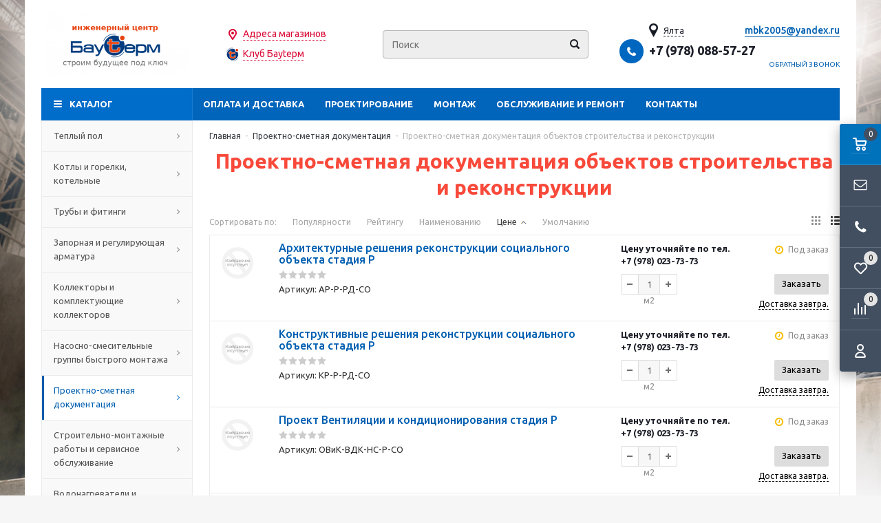

--- FILE ---
content_type: text/html; charset=windows-1251
request_url: https://yalta.bauterm.ru/catalog/proektirovanie/proektno-smetnaja-dokumentatsija-obektov-stroitelstva-i-rekonstruktsii-page1.html
body_size: 63210
content:
<!DOCTYPE html>
<html lang="ru">
	<head>
		
	<title>Проектно-сметная документация объектов строительства и реконструкции купить в Ялте - цена в интернет-магазине BauTerm.Ru</title>
	<meta http-equiv="Content-Type" content="text/html; charset=windows-1251">
	<meta name="robots" content="index, follow">
	<meta name="revisit-after" content="1 days">
	<meta name="description" content="&#10140; Предлагаем купить проектно-сметная документация объектов строительства и реконструкции у нас! &#9733; Выгодная цена. Широкий ассортимент. Гарантия качества. &#10004; Заказывайте проектно-сметная документация объектов строительства и реконструкции с доставкой по Ялте и России. Звоните &#9742;">
	<meta name="keywords" content="Проектно-сметная документация объектов строительства и реконструкции">
	<meta name="viewport" content="width=device-width, initial-scale=1">
	<meta http-equiv="X-UA-Compatible" content="IE=edge">
	<meta property="og:type" content="website">
	<meta property="og:site_name" content="BAUTERM.RU">
	<meta property="og:locale" content="ru">
	<meta property="og:title" content="Проектно-сметная документация объектов строительства и реконструкции купить в Ялте - цена в интернет-магазине BauTerm.Ru">
	<meta property="og:description" content="&#10140; Предлагаем купить проектно-сметная документация объектов строительства и реконструкции у нас! &#9733; Выгодная цена. Широкий ассортимент. Гарантия качества. &#10004; Заказывайте проектно-сметная документация объектов строительства и реконструкции с доставкой по Ялте и России. Звоните &#9742;">
	<meta property="og:url" content="https://yalta.bauterm.ru/catalog/proektirovanie/proektno-smetnaja-dokumentatsija-obektov-stroitelstva-i-rekonstruktsii-page1.html">
	<meta property="og:image" content="https://yalta.bauterm.ru/UserFiles/Image/logo(1)_210x95_1.png">
	<link rel="canonical" href="https://yalta.bauterm.ru/catalog/proektirovanie/proektno-smetnaja-dokumentatsija-obektov-stroitelstva-i-rekonstruktsii-page1.html">
	
	<base href="https://yalta.bauterm.ru/">
	
	<link rel="icon" href="/favicon.ico" type="image/x-icon">
	<link rel="shortcut icon" href="/favicon.ico" type="image/x-icon">
			
		
	<link rel="preconnect" href="https://fonts.gstatic.com">
	<link href="https://fonts.googleapis.com/css2?family=Ubuntu:wght@400;500;700&display=swap" rel="stylesheet">
	
	<link rel="stylesheet" href="/templates/min/template_56/__main.css?1758890274">
			
	<link rel="stylesheet" href="/templates/min/template_56/__main_dop.css?1669624531">
			
		
	<script>
		alert_window_type = 'alert_window';
		alert_window_manual = 'yes';
		browser_http_accept = 'image/webp';
		valuta = 'руб.';
		okruglenie_count = 0;
		okruglenie_type = '';
		use_nalichie_count = 'yes';
		max_count_order = 999;
		use_order_count_float = 'no';
		use_price_delimeter = '';
		use_price_delimeter_symbol = '';
		use_ed_izm = 'yes';
		site_phone_fields_mask = '+7 (999) 999-99-99';
		catalog_tovar_recomend_tovary_count_string = '5';
		catalog_tovar_sop_tovary_count_string = '5';
		site_menu_catalog_type_open_razdel_page = 'static';
	</script>
	
	<script src="/templates/min/template_56/__jquery.js?1656046058"></script>
	<script src="/templates/min/template_56/__js_language_1.js?1763776499"></script>
	<script src="/templates/min/template_56/__js_functions.js?1761060721"></script>
	<script src="/templates/min/template_56/__js_shop.js?1763776440"></script>
	
		
	<script>
		window.dataLayer = window.dataLayer || [];
	</script>
		
	<script>
		use_metrika_ecommerce = 'yes';
	</script>
	<meta name="googlebot" content="noindex, nofollow"/>
	</head>
	<body>
	<div class="allpage page adaptive" style="background: fixed url(/UserFiles/Image/bg.jpg) left no-repeat; background-size: cover;">
		
		<div class="container padding">
			<div class="top">
				<table class="table">
					<tbody>
						<tr>
							<td class="logo">
								<div>
									<a href="/" title="BAUTERM.RU"><img src="/UserFiles/Image/logo(1)_210x95_1.png" alt="BAUTERM.RU" class="image-logo"></a>
								</div>
							</td>
	
							<td class="slogan">
								<div>
									<div class="z-geo"><a href="/content/magaziny-page1.html">Адреса магазинов</a><br>
<a href="/content/klub-bauterm-page1.html">Клуб Бауtерм</a></div>
								</div>
							</td>
			
							<td class="header-search">
								
		<div class="search catalog-search">
			<form action="/catalog/find-page1.html" method="get" name="BF_catalog_find_fields" data-action="/catalog/find_fast-page1.html" class="catalog-search__form">
				<input type="text" id="CFF_find" name="find" value="" class="" placeholder="Поиск" onKeyUp="fast_search();" autocomplete="off">
				<button type="submit" class="search-button" onclick="return validate_BF_catalog_find_fields();"></button>
			</form>

			<div class="catalog-search__result-window" id="catalog_search_result_window">
				<div class="catalog-search__result-items" id="catalog_search_result_elements"></div>
				<div class="catalog-search__result-footer">
					<a href="#" onclick="return fast_search_show_results();" class="catalog-search__result-footer-link">Показать все</a>
				</div>
			</div>

			<script>
				function validate_BF_catalog_find_fields()
				{
					if($('#CFF_find').val() == '')
					{
						var text = 'Введите фразу для поиска!';
						alert_window_show('dialog_message', 'dialog_message_text', '', text, '$(\'#CFF_find\').focus();');
						return false;
					}

					return true;
				}
			</script>
		</div>
		
							</td>
							<td class="header-contacts">
								
			<div class="geo">
				<div class="geo__city"><span>Ялта</span></div>
				<div class="geo__window">
					<div class="geo__title">Выберите ваш город:</div>
					<ul class="geo__list">
						
			<li class="geo__list-item"><a href="https://donetsk.bauterm.ru/catalog/proektirovanie/proektno-smetnaja-dokumentatsija-obektov-stroitelstva-i-rekonstruktsii-page1.html">Донецк</a></li>
			
			<li class="geo__list-item"><a href="https://www.bauterm.ru/catalog/proektirovanie/proektno-smetnaja-dokumentatsija-obektov-stroitelstva-i-rekonstruktsii-page1.html">Крым</a></li>
			
			<li class="geo__list-item"><a href="https://msk.bauterm.ru/catalog/proektirovanie/proektno-smetnaja-dokumentatsija-obektov-stroitelstva-i-rekonstruktsii-page1.html">Москва</a></li>
			
			<li class="geo__list-item"><a href="https://sevastopol.bauterm.ru/catalog/proektirovanie/proektno-smetnaja-dokumentatsija-obektov-stroitelstva-i-rekonstruktsii-page1.html">Севастополь</a></li>
			
			<li class="geo__list-item"><a href="https://simferopol.bauterm.ru/catalog/proektirovanie/proektno-smetnaja-dokumentatsija-obektov-stroitelstva-i-rekonstruktsii-page1.html">Симферополь</a></li>
			
			<li class="geo__list-item active"><a href="https://yalta.bauterm.ru/catalog/proektirovanie/proektno-smetnaja-dokumentatsija-obektov-stroitelstva-i-rekonstruktsii-page1.html">Ялта</a></li>
			
					</ul>
				</div>
			</div>
			
								<div>
									<span class="phone-icon"></span><div class="header-phones"><span><span data-href="tel:+79780885727">+7 (978) 088-57-27</span></span></div>
	
									<div class="header-callback">
										<span onclick="alert_window('callback', 'callback_pages_text', 'Обратный звонок', '', '', 'no'); return false;">
											Обратный звонок
										</span>
									</div>
			
								</div>
							</td>
						</tr>
					</tbody>
				</table>
			</div>
			<div class="menu-wrapper">
				<div class="main-menu hidden-xs hidden-sm">
					<ul class="menu clearfix">
						<li class="item"><a href="/content/oplata-i-dostavka-page1.html" class="a">Оплата и доставка</a><div class="submenu-opener"></div></li><li class="item"><a href="/catalog/proektirovanie-page1.html" class="a">Проектирование</a><div class="submenu-opener"></div></li><li class="item drop"><a href="/content/montazh-page1.html" class="a">Монтаж</a><div class="submenu-opener"></div><ul><li class=""><a href="/content/montazh/montazh-sistemy-otoplenija-page1.html" class="a">Монтаж системы отопления</a></li><li class=""><a href="/content/montazh/montazh-teplyh-polov-page1.html" class="a">Монтаж теплых полов</a></li></ul></li><li class="item"><a href="/content/obsluzhivanie-i-remont-page1.html" class="a">Обслуживание и ремонт</a><div class="submenu-opener"></div></li><li class="item"><a href="/content/kontakty-page1.html" class="a">Контакты</a><div class="submenu-opener"></div></li>
						<li class="dd_menu">
							<span class="a dropdown-toggle"></span>
							<ul class="dropdown-menu"></ul>
						</li>
					</ul>
				</div>
				<div class="mobile-menu">
					<ul>
						<li class="menu-item2 a drop"><span data-href="/catalog/teplyj-pol.-materialy-i-izdelija-dlja-teplogo-pola-page1.html" class="a">Теплый пол<span class="i"></span></span><div class="submenu-opener"></div><ul class="catalog-nav-colums"><li class="level-2 a drop"><span data-href="/catalog/teplyj-pol.-materialy-i-izdelija-dlja-teplogo-pola/vodjanoj-teplyj-pol-page1.html" class="a">Водяной теплый пол<span class="i"></span></span><div class="submenu-opener"></div><ul><li class="a"><a href="/catalog/teplyj-pol.-materialy-i-izdelija-dlja-teplogo-pola/vodjanoj-teplyj-pol/truby-dlja-teplogo-pola-page1.html" class="a">Трубы для теплого пола</a></li><li class="a"><a href="/catalog/teplyj-pol.-materialy-i-izdelija-dlja-teplogo-pola/vodjanoj-teplyj-pol/krepezh-dlja-truby-teplogo-pola-page1.html" class="a">Крепеж для трубы теплого пола</a></li><li class="a"><a href="/catalog/teplyj-pol.-materialy-i-izdelija-dlja-teplogo-pola/vodjanoj-teplyj-pol/shkafy-dlja-teplogo-pola-page1.html" class="a">Шкафы для теплого пола</a></li><li class="a"><a href="/catalog/teplyj-pol.-materialy-i-izdelija-dlja-teplogo-pola/vodjanoj-teplyj-pol/rulonnyj-vodjanoj-teplyj-pol-allform-page1.html" class="a">Рулонный водяной теплый пол ALLFORM</a></li><li class="a"><a href="/catalog/teplyj-pol.-materialy-i-izdelija-dlja-teplogo-pola/vodjanoj-teplyj-pol/tecefloor-teplye-poly-tece-page1.html" class="a">TECEfloor Теплые полы TECE</a></li></ul></li>
			<li class="level-2 a drop"><span data-href="/catalog/teplyj-pol.-materialy-i-izdelija-dlja-teplogo-pola/elektricheskij-teplyj-pol-page1.html" class="a">Электрический теплый пол<span class="i"></span></span><div class="submenu-opener"></div><ul><li class="a"><a href="/catalog/teplyj-pol.-materialy-i-izdelija-dlja-teplogo-pola/elektricheskij-teplyj-pol/elektricheskij-teplyj-pol-pod-plitku-mat-nagrevatelnyj-i-tonkij-kabel-page1.html" class="a">Мат нагревательный и тонкий кабель</a></li><li class="a"><a href="/catalog/teplyj-pol.-materialy-i-izdelija-dlja-teplogo-pola/elektricheskij-teplyj-pol/kabel-teplogo-pola-elektricheskoe-otoplenie-page1.html" class="a">Кабель теплого пола (электрическое отопление)</a></li><li class="a"><a href="/catalog/teplyj-pol.-materialy-i-izdelija-dlja-teplogo-pola/elektricheskij-teplyj-pol/plenochnyj-teplyj-pol-elektricheskij-page1.html" class="a">Инфракрасная пленка электрическая</a></li><li class="a"><a href="/catalog/teplyj-pol.-materialy-i-izdelija-dlja-teplogo-pola/elektricheskij-teplyj-pol/komplektujuschie-elektricheskih-teplyh-polov-page1.html" class="a">Комплектующие  электрических теплых полов</a></li><li class="a"><a href="/catalog/teplyj-pol.-materialy-i-izdelija-dlja-teplogo-pola/elektricheskij-teplyj-pol/kabel-dlja-progreva-betona-chtk-page1.html" class="a">Кабель для прогрева бетона ЧТК</a></li><li class="a"><a href="/catalog/teplyj-pol.-materialy-i-izdelija-dlja-teplogo-pola/elektricheskij-teplyj-pol/paneli-i-kovriki-infrakrasnogo-nagreva-page1.html" class="a">Панели и коврики инфракрасного нагрева</a></li><li class="a"><a href="/catalog/teplyj-pol.-materialy-i-izdelija-dlja-teplogo-pola/elektricheskij-teplyj-pol/elektricheskij-obogrev-grunta-holodilnyh-kamer-ledovyh-stadionov-page1.html" class="a">Электрический обогрев грунта холодильных камер, ледовых стадионов, теплиц</a></li></ul></li>
			<li class="level-2 a"><span data-href="/catalog/teplyj-pol.-materialy-i-izdelija-dlja-teplogo-pola/dobavki-v-stjazhku-teplyh-polov-page1.html" class="a">Добавки в стяжку теплых полов<span class="i"></span></span><div class="submenu-opener"></div></li>
			<li class="level-2 a"><span data-href="/catalog/teplyj-pol.-materialy-i-izdelija-dlja-teplogo-pola/izoljatsija-dlja-teplogo-pola-page1.html" class="a">Изоляция для теплого пола<span class="i"></span></span><div class="submenu-opener"></div></li>
			<li class="level-2 a"><span data-href="/catalog/teplyj-pol.-materialy-i-izdelija-dlja-teplogo-pola/komplekty-materialov-teplogo-pola-po-aktsii-page1.html" class="a">Комплекты материалов теплого пола по АКЦИИ<span class="i"></span></span><div class="submenu-opener"></div></li>
			</ul></li><li class="menu-item2 a drop"><span data-href="/catalog/kotly-i-gorelki-kotelnye-page1.html" class="a">Котлы и горелки, котельные<span class="i"></span></span><div class="submenu-opener"></div><ul class="catalog-nav-colums"><li class="level-2 a drop"><span data-href="/catalog/kotly-i-gorelki-kotelnye/bytovye-kotly-otoplenija-page1.html" class="a">Бытовые котлы отопления<span class="i"></span></span><div class="submenu-opener"></div><ul><li class="a"><a href="/catalog/kotly-i-gorelki-kotelnye/bytovye-kotly-otoplenija/gazovye-navesnye-kotly-bytovye-page1.html" class="a">Газовые Навесные котлы бытовые</a></li><li class="a"><a href="/catalog/kotly-i-gorelki-kotelnye/bytovye-kotly-otoplenija/gazovye-napolnye-kotly-bytovye-page1.html" class="a">Газовые Напольные котлы бытовые</a></li><li class="a"><a href="/catalog/kotly-i-gorelki-kotelnye/bytovye-kotly-otoplenija/paketnye-predlozhenija-vaillant-i-protherm-page1.html" class="a">Пакетные предложения Vaillant и Protherm</a></li><li class="a"><a href="/catalog/kotly-i-gorelki-kotelnye/bytovye-kotly-otoplenija/tverdotoplivnye-bytovye-kotly-page1.html" class="a">Твердотопливные бытовые котлы</a></li><li class="a"><a href="/catalog/kotly-i-gorelki-kotelnye/bytovye-kotly-otoplenija/elektricheskie-bytovye-kotly-page1.html" class="a">Электрические бытовые котлы</a></li></ul></li>
			<li class="level-2 a drop"><span data-href="/catalog/kotly-i-gorelki-kotelnye/kotloagregaty-dlja-avtonomnyh-istochnikov-teplosnabzhenija-page1.html" class="a">Котлоагрегаты для Автономных источников теплоснабжения<span class="i"></span></span><div class="submenu-opener"></div><ul><li class="a"><a href="/catalog/kotly-i-gorelki-kotelnye/kotloagregaty-dlja-avtonomnyh-istochnikov-teplosnabzhenija/ariston-hp-kotly-gazovye-navesnye-kondensatsionnye-page1.html" class="a">ARISTON HP котлы газовые навесные конденсационные</a></li><li class="a"><a href="/catalog/kotly-i-gorelki-kotelnye/kotloagregaty-dlja-avtonomnyh-istochnikov-teplosnabzhenija/e.c.a.-kotly-gazovye-navesnye-kondensatsionnye-page1.html" class="a">E.C.A.  котлы газовые навесные конденсационные</a></li><li class="a"><a href="/catalog/kotly-i-gorelki-kotelnye/kotloagregaty-dlja-avtonomnyh-istochnikov-teplosnabzhenija/elco-kotly-gazovye-promyshlennye-kondensatsionnye-page1.html" class="a">ELCO котлы газовые промышленные конденсационные </a></li><li class="a"><a href="/catalog/kotly-i-gorelki-kotelnye/kotloagregaty-dlja-avtonomnyh-istochnikov-teplosnabzhenija/feg-vestale-kotly-gazovye-dlja-kryshnyh-kotelnyh-page1.html" class="a">FEG-VESTALE котлы газовые для крышных котельных</a></li><li class="a"><a href="/catalog/kotly-i-gorelki-kotelnye/kotloagregaty-dlja-avtonomnyh-istochnikov-teplosnabzhenija/gassero-kotly-gazovye-promyshlennye-kondensatsionnye-page1.html" class="a">GASSERO котлы газовые промышленные конденсационные </a></li><li class="a"><a href="/catalog/kotly-i-gorelki-kotelnye/kotloagregaty-dlja-avtonomnyh-istochnikov-teplosnabzhenija/hortek-kotly-gazovye-promyshlennye-kondensatsionnye-page1.html" class="a">HORTEK котлы газовые промышленные конденсационные </a></li><li class="a"><a href="/catalog/kotly-i-gorelki-kotelnye/kotloagregaty-dlja-avtonomnyh-istochnikov-teplosnabzhenija/navien-kotly-gazovye-navesnye-kondensatsionnye-page1.html" class="a">Navien котлы газовые навесные конденсационные</a></li><li class="a"><a href="/catalog/kotly-i-gorelki-kotelnye/kotloagregaty-dlja-avtonomnyh-istochnikov-teplosnabzhenija/thermona-kotly-gazovye-navesnye-polupromyshlennye-page1.html" class="a">THERMONA котлы газовые навесные полупромышленные</a></li><li class="a"><a href="/catalog/kotly-i-gorelki-kotelnye/kotloagregaty-dlja-avtonomnyh-istochnikov-teplosnabzhenija/vaillant-kotly-gazovye-kondensatsionnye-navesnye-polupromyshlennye-page1.html" class="a">VAILLANT котлы газовые конденсационные навесные полупромышленные</a></li></ul></li>
			<li class="level-2 a drop"><span data-href="/catalog/kotly-i-gorelki-kotelnye/zapchasti-k-kotlam-i-kotelnym-page1.html" class="a">Запчасти к котлам и котельным<span class="i"></span></span><div class="submenu-opener"></div><ul><li class="a"><a href="/catalog/kotly-i-gorelki-kotelnye/zapchasti-k-kotlam-i-kotelnym/ariston-zapchasti-k-kotlam-i-oborudovaniju-page1.html" class="a">ARISTON запчасти к котлам и оборудованию</a></li><li class="a"><a href="/catalog/kotly-i-gorelki-kotelnye/zapchasti-k-kotlam-i-kotelnym/baxi-zapchasti-k-kotlam-i-oborudovaniju-page1.html" class="a">BAXI запчасти к котлам и оборудованию</a></li><li class="a"><a href="/catalog/kotly-i-gorelki-kotelnye/zapchasti-k-kotlam-i-kotelnym/bosch-zapchasti-k-kotlam-i-oborudovaniju-page1.html" class="a">BOSCH Запчасти к котлам и оборудованию</a></li><li class="a"><a href="/catalog/kotly-i-gorelki-kotelnye/zapchasti-k-kotlam-i-kotelnym/elco-zapchasti-k-kotlam-i-oborudovaniju-rendamax-page1.html" class="a">ELCO запчасти к котлам и оборудованию RENDAMAX</a></li><li class="a"><a href="/catalog/kotly-i-gorelki-kotelnye/zapchasti-k-kotlam-i-kotelnym/fondital-zapchasti-k-kotlam-i-oborudovaniju-page1.html" class="a">FONDITAL Запчасти к котлам и оборудованию</a></li><li class="a"><a href="/catalog/kotly-i-gorelki-kotelnye/zapchasti-k-kotlam-i-kotelnym/teplocom-zapchasti-i-komplektujuschie-k-elektricheskim-kotlam-page1.html" class="a">TEPLOCOM запчасти и комплектующие к электрическим котлам</a></li><li class="a"><a href="/catalog/kotly-i-gorelki-kotelnye/zapchasti-k-kotlam-i-kotelnym/thermona-zapchasti-i-komplektujuschie-k-kotlam-page1.html" class="a">THERMONA запчасти и  комплектующие к котлам</a></li><li class="a"><a href="/catalog/kotly-i-gorelki-kotelnye/zapchasti-k-kotlam-i-kotelnym/vaillant-i-protherm-zapchasti-k-kotlam-i-oborudovaniju-page1.html" class="a">VAILLANT и PROTHERM запчасти к котлам и оборудованию</a></li><li class="a"><a href="/catalog/kotly-i-gorelki-kotelnye/zapchasti-k-kotlam-i-kotelnym/viessmann-zapchasti-dlja-kotlov-i-oborudovanija-page1.html" class="a">VIESSMANN запчасти для котлов и оборудования</a></li><li class="a"><a href="/catalog/kotly-i-gorelki-kotelnye/zapchasti-k-kotlam-i-kotelnym/wolf-zapchasti-i-komplektujuschie-dlja-kotlov-page1.html" class="a">WOLF запчасти и комплектующие для котлов</a></li><li class="a"><a href="/catalog/kotly-i-gorelki-kotelnye/zapchasti-k-kotlam-i-kotelnym/zota-zapchasti-i-komplektujuschie-k-elektricheskim-kotlam-page1.html" class="a">ZOTA запчасти и комплектующие к электрическим котлам</a></li><li class="a"><a href="/catalog/kotly-i-gorelki-kotelnye/zapchasti-k-kotlam-i-kotelnym/zapchasti-k-kotlam-alphatherm-page1.html" class="a">Запчасти к котлам Alphatherm</a></li><li class="a"><a href="/catalog/kotly-i-gorelki-kotelnye/zapchasti-k-kotlam-i-kotelnym/zapchasti-k-kotlu-mn-80-100-120-ukrinterm-bernard-page1.html" class="a">Запчасти к котлу МН-80-100-120 Укринтерм Bernard</a></li></ul></li>
			<li class="level-2 a drop"><span data-href="/catalog/kotly-i-gorelki-kotelnye/kotelnye-blochno-modulnye-bmk-i-kryshnye-kotelnye-page1.html" class="a">Блочно-модульные котельные и АИТ<span class="i"></span></span><div class="submenu-opener"></div><ul><li class="a"><a href="/catalog/kotly-i-gorelki-kotelnye/kotelnye-blochno-modulnye-bmk-i-kryshnye-kotelnye/blochno-modulnye-kotelnye-gazovye-page1.html" class="a">Блочно-модульные котельные газовые</a></li><li class="a"><a href="/catalog/kotly-i-gorelki-kotelnye/kotelnye-blochno-modulnye-bmk-i-kryshnye-kotelnye/blochno-modulnye-kotelnye-dizel-gaz-page1.html" class="a">Блочно-модульные котельные дизель-газ</a></li><li class="a"><a href="/catalog/kotly-i-gorelki-kotelnye/kotelnye-blochno-modulnye-bmk-i-kryshnye-kotelnye/blochno-modulnye-kotelnye-na-tverdom-toplive-drova-ugol-pellety-biomassa-page1.html" class="a">Блочно-модульные котельные на твердом топливе (дрова, уголь, пеллеты, биомасса)</a></li><li class="a"><a href="/catalog/kotly-i-gorelki-kotelnye/kotelnye-blochno-modulnye-bmk-i-kryshnye-kotelnye/blochno-modulnye-teplovye-punkty-bitp-ruspotok-page1.html" class="a">Блочно-модульные тепловые пункты БИТП РУСПОТОК</a></li><li class="a"><a href="/catalog/kotly-i-gorelki-kotelnye/kotelnye-blochno-modulnye-bmk-i-kryshnye-kotelnye/komplektujuschie-blochno-modulnyh-kotelnyh-page1.html" class="a">Комплектующие Блочно-модульных котельных</a></li><li class="a"><a href="/catalog/kotly-i-gorelki-kotelnye/kotelnye-blochno-modulnye-bmk-i-kryshnye-kotelnye/kryshnye-gazovye-kotelnye-page1.html" class="a">Крышные газовые котельные и теплогенераторные</a></li><li class="a"><a href="/catalog/kotly-i-gorelki-kotelnye/kotelnye-blochno-modulnye-bmk-i-kryshnye-kotelnye/tehnologicheskij-blok-modul-page1.html" class="a">Технологический блок-модуль</a></li></ul></li>
			<li class="level-2 a drop"><span data-href="/catalog/kotly-i-gorelki-kotelnye/kotly-promyshlennye-vodogrejnye-stalnye-zharotrubnye-page1.html" class="a">Водогрейные котлы жаротрубные промышленные<span class="i"></span></span><div class="submenu-opener"></div><ul><li class="a"><a href="/catalog/kotly-i-gorelki-kotelnye/kotly-promyshlennye-vodogrejnye-stalnye-zharotrubnye/kotly-zharotrubnye-alphatherm-page1.html" class="a">Котлы жаротрубные Alphatherm</a></li><li class="a"><a href="/catalog/kotly-i-gorelki-kotelnye/kotly-promyshlennye-vodogrejnye-stalnye-zharotrubnye/kotly-zharotrubnye-bisan-page1.html" class="a">Котлы жаротрубные BISAN</a></li><li class="a"><a href="/catalog/kotly-i-gorelki-kotelnye/kotly-promyshlennye-vodogrejnye-stalnye-zharotrubnye/kotly-zharotrubnye-garioni-naval-page1.html" class="a">Котлы жаротрубные GARIONI NAVAL</a></li><li class="a"><a href="/catalog/kotly-i-gorelki-kotelnye/kotly-promyshlennye-vodogrejnye-stalnye-zharotrubnye/kotly-zharotrubnye-ivar-ici-i-bb-page1.html" class="a">Котлы жаротрубные IVAR, ICI и BB</a></li><li class="a"><a href="/catalog/kotly-i-gorelki-kotelnye/kotly-promyshlennye-vodogrejnye-stalnye-zharotrubnye/kotly-zharotrubnye-unical-page1.html" class="a">Котлы жаротрубные UNICAL</a></li><li class="a"><a href="/catalog/kotly-i-gorelki-kotelnye/kotly-promyshlennye-vodogrejnye-stalnye-zharotrubnye/kotly-zharotrubnye-dnepr-page1.html" class="a">Котлы жаротрубные Днепр</a></li></ul></li>
			<li class="level-2 a drop"><span data-href="/catalog/kotly-i-gorelki-kotelnye/gorelki-dlja-kotlov-page1.html" class="a">Горелки для котлов<span class="i"></span></span><div class="submenu-opener"></div><ul><li class="a"><a href="/catalog/kotly-i-gorelki-kotelnye/gorelki-dlja-kotlov/gorelki-gazovye-k-zharotrubnym-kotlam-page1.html" class="a">Горелки газовые к жаротрубным котлам</a></li><li class="a"><a href="/catalog/kotly-i-gorelki-kotelnye/gorelki-dlja-kotlov/gorelki-zhidkotoplivnye-page1.html" class="a">Горелки жидкотопливные</a></li><li class="a"><a href="/catalog/kotly-i-gorelki-kotelnye/gorelki-dlja-kotlov/gorelki-kombinirovannye-gaz-mazut-page1.html" class="a">Горелки комбинированные (газ-мазут)</a></li><li class="a"><a href="/catalog/kotly-i-gorelki-kotelnye/gorelki-dlja-kotlov/gorelki-kombinirovannye-dizel-gaz-page1.html" class="a">Горелки комбинированные (дизель-газ)</a></li></ul></li>
			<li class="level-2 a drop"><span data-href="/catalog/kotly-i-gorelki-kotelnye/dymohody-dlja-kotlov-i-kolonok-page1.html" class="a">Дымоходы для котлов и колонок<span class="i"></span></span><div class="submenu-opener"></div><ul><li class="a"><a href="/catalog/kotly-i-gorelki-kotelnye/dymohody-dlja-kotlov-i-kolonok/dymohody-ferrum-page1.html" class="a">FERRUM дымоходы для котлов и колонок газовых</a></li><li class="a"><a href="/catalog/kotly-i-gorelki-kotelnye/dymohody-dlja-kotlov-i-kolonok/thermona-dymohody-dlja-kotlov-i-kolonok-page1.html" class="a">THERMONA дымоходы для котлов и колонок</a></li><li class="a"><a href="/catalog/kotly-i-gorelki-kotelnye/dymohody-dlja-kotlov-i-kolonok/dymohody-i-zapasnye-chasti-kotlov-vaillant-page1.html" class="a">VAILLANT дымоходы для котлов и колонок</a></li><li class="a"><a href="/catalog/kotly-i-gorelki-kotelnye/dymohody-dlja-kotlov-i-kolonok/dymohody-dlja-kotlov-i-kolonok-vivat-page1.html" class="a">VIVAT дымоходы для котлов и колонок </a></li><li class="a"><a href="/catalog/kotly-i-gorelki-kotelnye/dymohody-dlja-kotlov-i-kolonok/dymohody-i-prinadlezhnosti-alphatherm-page1.html" class="a">Дымоходы и принадлежности ALPHATHERM</a></li><li class="a"><a href="/catalog/kotly-i-gorelki-kotelnye/dymohody-dlja-kotlov-i-kolonok/dymohody-i-prinadlezhnosti-protherm-page1.html" class="a">Дымоходы и принадлежности PROTHERM</a></li><li class="a"><a href="/catalog/kotly-i-gorelki-kotelnye/dymohody-dlja-kotlov-i-kolonok/dymohody-i-prinadlezhnosti-royal-termo-page1.html" class="a">Дымоходы и принадлежности ROYAL TERMO</a></li><li class="a"><a href="/catalog/kotly-i-gorelki-kotelnye/dymohody-dlja-kotlov-i-kolonok/dymohody-k-bytovym-kotlam-baxi-page1.html" class="a">Дымоходы к бытовым котлам  BAXI</a></li><li class="a"><a href="/catalog/kotly-i-gorelki-kotelnye/dymohody-dlja-kotlov-i-kolonok/prinadlezhnosti-fondital-page1.html" class="a">Принадлежности  FONDITAL</a></li><li class="a"><a href="/catalog/kotly-i-gorelki-kotelnye/dymohody-dlja-kotlov-i-kolonok/truby-sendvich-craft-page1.html" class="a">Трубы сэндвич CRAFT</a></li></ul></li>
			<li class="level-2 a drop"><span data-href="/catalog/kotly-i-gorelki-kotelnye/kotly-parovye-page1.html" class="a">Паровые котлы<span class="i"></span></span><div class="submenu-opener"></div><ul><li class="a"><a href="/catalog/kotly-i-gorelki-kotelnye/kotly-parovye/komplektujuschie-parovyh-kotlov-page1.html" class="a">Комплектующие паровых котлов</a></li><li class="a"><a href="/catalog/kotly-i-gorelki-kotelnye/kotly-parovye/parovye-kotly-bono-italija-page1.html" class="a">Паровые котлы BONO, Италия</a></li><li class="a"><a href="/catalog/kotly-i-gorelki-kotelnye/kotly-parovye/parovye-kotly-garioni-naval-italija-page1.html" class="a">Паровые котлы GARIONI NAVAL, Италия</a></li></ul></li>
			<li class="level-2 a drop"><span data-href="/catalog/kotly-i-gorelki-kotelnye/kotly-promyshlennye-na-tverdom-toplive-i-biomasse-page1.html" class="a">Твердотопливные промышленные котлы и на биомассе<span class="i"></span></span><div class="submenu-opener"></div><ul><li class="a"><a href="/catalog/kotly-i-gorelki-kotelnye/kotly-promyshlennye-na-tverdom-toplive-i-biomasse/kotly-na-biomasse-bono-page1.html" class="a">Котлы на биомассе BONO</a></li><li class="a"><a href="/catalog/kotly-i-gorelki-kotelnye/kotly-promyshlennye-na-tverdom-toplive-i-biomasse/tverdotoplivnye-kotly-vulkan-page1.html" class="a">Твердотопливные котлы Vulkan</a></li></ul></li>
			<li class="level-2 a"><span data-href="/catalog/kotly-i-gorelki-kotelnye/kotly-termomasljannye-na-vot-page1.html" class="a">Термомаслянные котлы на ВОТ<span class="i"></span></span><div class="submenu-opener"></div></li>
			</ul></li><li class="menu-item2 a drop"><span data-href="/catalog/truby-i-fitingi-page1.html" class="a">Трубы и фитинги<span class="i"></span></span><div class="submenu-opener"></div><ul class="catalog-nav-colums"><li class="level-2 a drop"><span data-href="/catalog/truby-i-fitingi/rezbovye-soedinenija-page1.html" class="a">Резьбовые соединения<span class="i"></span></span><div class="submenu-opener"></div><ul><li class="a"><a href="/catalog/truby-i-fitingi/rezbovye-soedinenija/alt-stream-rezbovye-soedinenija-page1.html" class="a">ALT Stream резьбовые соединения</a></li><li class="a"><a href="/catalog/truby-i-fitingi/rezbovye-soedinenija/ld-rezbovye-fitingi-latunnye-rossija-page1.html" class="a">LD резьбовые фитинги латунные Россия</a></li><li class="a"><a href="/catalog/truby-i-fitingi/rezbovye-soedinenija/profactor-rezbovye-soedinenija-page1.html" class="a">PROFACTOR резьбовые соединения</a></li><li class="a"><a href="/catalog/truby-i-fitingi/rezbovye-soedinenija/sanext-rezbovye-soedinenija-page1.html" class="a">SANEXT резьбовые соединения</a></li><li class="a"><a href="/catalog/truby-i-fitingi/rezbovye-soedinenija/valtec-rezbovye-soedinenija-page1.html" class="a">VALTEC резьбовые соединения</a></li></ul></li>
			<li class="level-2 a drop"><span data-href="/catalog/truby-i-fitingi/rezbo-zazhimnye-soedinenija(kompressionnaja-tsanga)-page1.html" class="a">Резьбо-зажимные соединения (компрессионная цанга)<span class="i"></span></span><div class="submenu-opener"></div><ul><li class="a"><a href="/catalog/truby-i-fitingi/rezbo-zazhimnye-soedinenija(kompressionnaja-tsanga)/profactor-obzhimnye-soedinenija-page1.html" class="a">PROFACTOR обжимные соединения</a></li><li class="a"><a href="/catalog/truby-i-fitingi/rezbo-zazhimnye-soedinenija(kompressionnaja-tsanga)/valtec-obzhimnye-soedinenija-page1.html" class="a">VALTEC обжимные соединения</a></li><li class="a"><a href="/catalog/truby-i-fitingi/rezbo-zazhimnye-soedinenija(kompressionnaja-tsanga)/fado-obzhimnye-soedinenija-page1.html" class="a">Fado обжимные соединения</a></li><li class="a"><a href="/catalog/truby-i-fitingi/rezbo-zazhimnye-soedinenija(kompressionnaja-tsanga)/henco-obzhimnye-soedinenija-page1.html" class="a">HENCO обжимные соединения</a></li><li class="a"><a href="/catalog/truby-i-fitingi/rezbo-zazhimnye-soedinenija(kompressionnaja-tsanga)/soediniteli-stalnyh-trub-aga-gebo-page1.html" class="a">Соединители  стальных труб AGA, Gebo</a></li></ul></li>
			<li class="level-2 a drop"><span data-href="/catalog/truby-i-fitingi/sistema-rehau-rautitan-page1.html" class="a">REHAU RAUTITAN надвижная гильза<span class="i"></span></span><div class="submenu-opener"></div><ul><li class="a"><a href="/catalog/truby-i-fitingi/sistema-rehau-rautitan/rehau-montazhnyj-instrument-page1.html" class="a">REHAU монтажный инструмент</a></li><li class="a"><a href="/catalog/truby-i-fitingi/sistema-rehau-rautitan/rehau-rautitan-ostatki-page1.html" class="a">Остатки REHAU RAUTITAN и THERM-S</a></li><li class="a"><a href="/catalog/truby-i-fitingi/sistema-rehau-rautitan/rehau-rautitan-s-2025-goda-page1.html" class="a">РЕХАУ RAUTITAN с 2025 года </a></li><li class="a"><a href="/catalog/truby-i-fitingi/sistema-rehau-rautitan/teplye-poly-i-steny-rehau-rautherm-s-page1.html" class="a">Теплые полы и стены РЕХАУ RAUTHERM-S</a></li></ul></li>
			<li class="level-2 a drop"><span data-href="/catalog/truby-i-fitingi/press-sistemy-s-press-fitingami-valtec-fraenkische-giacomini-henco-i-dr-page1.html" class="a">Пресс-системы отопления и водопровода с трубами и пресс-фитингами<span class="i"></span></span><div class="submenu-opener"></div><ul><li class="a"><a href="/catalog/truby-i-fitingi/press-sistemy-s-press-fitingami-valtec-fraenkische-giacomini-henco-i-dr/press-fitingi-fado-page1.html" class="a">FADO пресс-фитинги и трубы</a></li><li class="a"><a href="/catalog/truby-i-fitingi/press-sistemy-s-press-fitingami-valtec-fraenkische-giacomini-henco-i-dr/fraenkische-truby-i-fitingi-page1.html" class="a">FRAENKISCHE пресс-фитинги и трубы</a></li><li class="a"><a href="/catalog/truby-i-fitingi/press-sistemy-s-press-fitingami-valtec-fraenkische-giacomini-henco-i-dr/press-fitingi-giacomini-page1.html" class="a">GIACOMINI пресс-фитинги и трубы</a></li><li class="a"><a href="/catalog/truby-i-fitingi/press-sistemy-s-press-fitingami-valtec-fraenkische-giacomini-henco-i-dr/press-fitingi-henco-page1.html" class="a">HENCO пресс-фитинги и трубы</a></li><li class="a"><a href="/catalog/truby-i-fitingi/press-sistemy-s-press-fitingami-valtec-fraenkische-giacomini-henco-i-dr/press-fitingi-rehau-raubasic-page1.html" class="a">REHAU RAUBASIC пресс-фитинги и трубы</a></li><li class="a"><a href="/catalog/truby-i-fitingi/press-sistemy-s-press-fitingami-valtec-fraenkische-giacomini-henco-i-dr/rifeng-press-fitingi-i-truby-page1.html" class="a">RIFENG пресс-фитинги и трубы</a></li><li class="a"><a href="/catalog/truby-i-fitingi/press-sistemy-s-press-fitingami-valtec-fraenkische-giacomini-henco-i-dr/press-fitingi-uponor-s-press-page1.html" class="a">UPONOR пресс-фитинги и трубы S-Press</a></li><li class="a"><a href="/catalog/truby-i-fitingi/press-sistemy-s-press-fitingami-valtec-fraenkische-giacomini-henco-i-dr/press-fitingi-valtec-page1.html" class="a">VALTEC пресс-фитинги и трубы</a></li><li class="a"><a href="/catalog/truby-i-fitingi/press-sistemy-s-press-fitingami-valtec-fraenkische-giacomini-henco-i-dr/viega-press-fitingi-i-truby-smartpress-page1.html" class="a">VIEGA пресс-фитинги и трубы Smartpress</a></li></ul></li>
			<li class="level-2 a drop"><span data-href="/catalog/truby-i-fitingi/metaloplastikovye-truby-page1.html" class="a">Металопластиковые трубы<span class="i"></span></span><div class="submenu-opener"></div><ul><li class="a"><a href="/catalog/truby-i-fitingi/metaloplastikovye-truby/fraenkische-metalloplastikovye-truby-page1.html" class="a">FRAENKISCHE металлопластиковые трубы</a></li><li class="a"><a href="/catalog/truby-i-fitingi/metaloplastikovye-truby/henco-metalloplastikovaja-truba-page1.html" class="a">HENCO металлопластиковая труба </a></li><li class="a"><a href="/catalog/truby-i-fitingi/metaloplastikovye-truby/profactor-truba-metaloplastikovaja-page1.html" class="a">PROFACTOR трубы металопластиковые</a></li><li class="a"><a href="/catalog/truby-i-fitingi/metaloplastikovye-truby/tece-metalloplastikovye-truby-page1.html" class="a">TECE металлопластиковые трубы</a></li><li class="a"><a href="/catalog/truby-i-fitingi/metaloplastikovye-truby/valtec-truba-metaloplastikovaja-page1.html" class="a">VALTEC труба металопластиковая</a></li><li class="a"><a href="/catalog/truby-i-fitingi/metaloplastikovye-truby/viega-gabotherm-metalloplastikovye-truby-page1.html" class="a">VIEGA-GABOTHERM металлопластиковые трубы</a></li></ul></li>
			<li class="level-2 a"><span data-href="/catalog/truby-i-fitingi/barbi-nadvizhnaja-gilza-page1.html" class="a">BLANSOL аксиальный пресс<span class="i"></span></span><div class="submenu-opener"></div></li>
			<li class="level-2 a"><span data-href="/catalog/truby-i-fitingi/profactor-nadvizhnaja-gilza-page1.html" class="a">PROFACTOR надвижная гильза<span class="i"></span></span><div class="submenu-opener"></div></li>
			<li class="level-2 a"><span data-href="/catalog/truby-i-fitingi/sanext-nadvizhnaja-gilza-page1.html" class="a">SANEXT надвижная гильза<span class="i"></span></span><div class="submenu-opener"></div></li>
			<li class="level-2 a drop"><span data-href="/catalog/truby-i-fitingi/sistema-tece-nadvizhnaja-gilza-page1.html" class="a">TECE надвижная гильза и PUSH-FIT<span class="i"></span></span><div class="submenu-opener"></div><ul><li class="a"><a href="/catalog/truby-i-fitingi/sistema-tece-nadvizhnaja-gilza/teceflex-page1.html" class="a">TECEflex система с надвижной гильзой</a></li><li class="a"><a href="/catalog/truby-i-fitingi/sistema-tece-nadvizhnaja-gilza/tecelogo-page1.html" class="a">TECElogo система для металлопластиковых труб PUSH-FIT</a></li><li class="a"><a href="/catalog/truby-i-fitingi/sistema-tece-nadvizhnaja-gilza/instrumenty-tece-page1.html" class="a">Инструменты TECE</a></li><li class="a"><a href="/catalog/truby-i-fitingi/sistema-tece-nadvizhnaja-gilza/krepezh-tece-page1.html" class="a">Крепеж TECE</a></li></ul></li>
			<li class="level-2 a drop"><span data-href="/catalog/truby-i-fitingi/sistema-uponor-aksialnyj-fiting-page1.html" class="a">UPONOR аксиальный пресс<span class="i"></span></span><div class="submenu-opener"></div><ul><li class="a"><a href="/catalog/truby-i-fitingi/sistema-uponor-aksialnyj-fiting/instrumenty-dlja-sistemy-gibkih-trub-uponor-pex-page1.html" class="a">Инструменты для системы гибких труб Uponor PEX</a></li></ul></li>
			<li class="level-2 a"><span data-href="/catalog/truby-i-fitingi/valtec-nadvizhnaja-gilza-page1.html" class="a">VALTEC надвижная гильза<span class="i"></span></span><div class="submenu-opener"></div></li>
			<li class="level-2 a"><span data-href="/catalog/truby-i-fitingi/truby-i-fitingi-pvh-kleevoe-page1.html" class="a">Клеевые НПВХ трубы и фитинги для бассейнов<span class="i"></span></span><div class="submenu-opener"></div></li>
			<li class="level-2 a drop"><span data-href="/catalog/truby-i-fitingi/press-sistemy-s-metallicheskimi-trubami-i-press-fitingami-sanha-viega-page1.html" class="a">Пресс- и пайка (сварка) нержавейка, оцинк, медь  (Sanha, Viega, Valtec)<span class="i"></span></span><div class="submenu-opener"></div><ul><li class="a"><a href="/catalog/truby-i-fitingi/press-sistemy-s-metallicheskimi-trubami-i-press-fitingami-sanha-viega/sanha-press-sistema-pajka.-med-nerzhavejka-otsinkovka-bronza-page1.html" class="a">SANHA пресс-система, пайка. Медь, нержавейка, оцинковка, бронза</a></li><li class="a"><a href="/catalog/truby-i-fitingi/press-sistemy-s-metallicheskimi-trubami-i-press-fitingami-sanha-viega/valtec-press-sistema-i-rezbovye-soedinenija-nerzh-stal-page1.html" class="a">VALTEC пресс-система и резьбовые соединения нерж сталь</a></li><li class="a"><a href="/catalog/truby-i-fitingi/press-sistemy-s-metallicheskimi-trubami-i-press-fitingami-sanha-viega/viega-press-sistema-med-bronza-otsinkovka-nerzh-fitingi-page1.html" class="a">VIEGA Пресс-система медь, бронза, оцинковка, нерж фитинги </a></li><li class="a"><a href="/catalog/truby-i-fitingi/press-sistemy-s-metallicheskimi-trubami-i-press-fitingami-sanha-viega/truby-mednye-page1.html" class="a">Трубы медные</a></li><li class="a"><a href="/catalog/truby-i-fitingi/press-sistemy-s-metallicheskimi-trubami-i-press-fitingami-sanha-viega/truby-nerzhavejuschie-page1.html" class="a">Трубы нержавеющие</a></li></ul></li>
			<li class="level-2 a drop"><span data-href="/catalog/truby-i-fitingi/stalnye-svarnye-fitingi-flantsy-i-truby-page1.html" class="a">Стальные сварные фитинги , фланцы и трубы<span class="i"></span></span><div class="submenu-opener"></div><ul><li class="a"><a href="/catalog/truby-i-fitingi/stalnye-svarnye-fitingi-flantsy-i-truby/zaschitnye-futljary-page1.html" class="a">Защитные футляры</a></li><li class="a"><a href="/catalog/truby-i-fitingi/stalnye-svarnye-fitingi-flantsy-i-truby/predizolirovannye-truby-stalnye-gost-30732-2006-page1.html" class="a">Предизолированные трубы стальные ГОСТ 30732-2006</a></li><li class="a"><a href="/catalog/truby-i-fitingi/stalnye-svarnye-fitingi-flantsy-i-truby/stalnoj-prokat-page1.html" class="a">Стальной прокат</a></li></ul></li>
			<li class="level-2 a drop"><span data-href="/catalog/truby-i-fitingi/gibkaja-podvodka-shlangi-page1.html" class="a">Шланги - гофротруба - гибкая подводка<span class="i"></span></span><div class="submenu-opener"></div><ul><li class="a"><a href="/catalog/truby-i-fitingi/gibkaja-podvodka-shlangi/hydrosta-fitingi-dlja-gofrotruby-iz-nerzh-stali-page1.html" class="a">HYDROSTA фитинги для гофротрубы из нерж стали</a></li><li class="a"><a href="/catalog/truby-i-fitingi/gibkaja-podvodka-shlangi/gofrotruba-iz-nerzh-stali-i-fitingi-page1.html" class="a">NEPTUN гофротруба из нерж стали и фитинги</a></li><li class="a"><a href="/catalog/truby-i-fitingi/gibkaja-podvodka-shlangi/profactor-komplekt-podkljuchenija-smesitelja-page1.html" class="a">PROFACTOR Комплект подключения смесителя</a></li><li class="a"><a href="/catalog/truby-i-fitingi/gibkaja-podvodka-shlangi/profactor-shlang-odinarnyj-page1.html" class="a">PROFACTOR Шланг одинарный</a></li><li class="a"><a href="/catalog/truby-i-fitingi/gibkaja-podvodka-shlangi/valtec-shlangi-page1.html" class="a">VALTEC шланги</a></li><li class="a"><a href="/catalog/truby-i-fitingi/gibkaja-podvodka-shlangi/fleksor-page1.html" class="a">ФЛЕКСОР гофротрубы нержавеющая сталь и шланги</a></li></ul></li>
			</ul></li><li class="menu-item2 a drop"><span data-href="/catalog/zapornaja-i-regulirujuschaja-armatura-page1.html" class="a">Запорная и регулирующая арматура<span class="i"></span></span><div class="submenu-opener"></div><ul class="catalog-nav-colums"><li class="level-2 a drop"><span data-href="/catalog/zapornaja-i-regulirujuschaja-armatura/klapany-treh-i-dvuh-hodovye-termosmesiteli-page1.html" class="a">Клапаны трёх- и двух-ходовые, термосмесители<span class="i"></span></span><div class="submenu-opener"></div><ul><li class="a"><a href="/catalog/zapornaja-i-regulirujuschaja-armatura/klapany-treh-i-dvuh-hodovye-termosmesiteli/treh-dvuhhodovye-i-termosmesitelnye-klapany-caleffi-page1.html" class="a">CALEFFI двухходовые, трехходовые клапаны и термосмесители</a></li><li class="a"><a href="/catalog/zapornaja-i-regulirujuschaja-armatura/klapany-treh-i-dvuh-hodovye-termosmesiteli/servoprivody-elektroprivody-povorotnye-elodrive-page1.html" class="a">ELODRIVE сервоприводы</a></li><li class="a"><a href="/catalog/zapornaja-i-regulirujuschaja-armatura/klapany-treh-i-dvuh-hodovye-termosmesiteli/dvuh-i-trehhodovye-termosmesitelnye-klapany-giacomini-page1.html" class="a">GIACOMINI термостатические смесители </a></li><li class="a"><a href="/catalog/zapornaja-i-regulirujuschaja-armatura/klapany-treh-i-dvuh-hodovye-termosmesiteli/termostaticheskie-smesiteli-icma-page1.html" class="a">ICMA термостатические смесители </a></li><li class="a"><a href="/catalog/zapornaja-i-regulirujuschaja-armatura/klapany-treh-i-dvuh-hodovye-termosmesiteli/trehhodovye-i-dvuhhodovye-klapany-servoprivody-mut-page1.html" class="a">MUT трехходовые и двухходовые клапаны, сервоприводы </a></li><li class="a"><a href="/catalog/zapornaja-i-regulirujuschaja-armatura/klapany-treh-i-dvuh-hodovye-termosmesiteli/profactor-dvuhhodovye-trehhodovye-klapany-i-termosmesiteli-page1.html" class="a">PROFACTOR двухходовые, трехходовые клапаны и термосмесители</a></li><li class="a"><a href="/catalog/zapornaja-i-regulirujuschaja-armatura/klapany-treh-i-dvuh-hodovye-termosmesiteli/siemens-klapany-trehhodovye-page1.html" class="a">Siemens клапаны трехходовые</a></li><li class="a"><a href="/catalog/zapornaja-i-regulirujuschaja-armatura/klapany-treh-i-dvuh-hodovye-termosmesiteli/valtec-dvuhhodovye-trehhodovye-klapany-i-termosmesiteli-page1.html" class="a">VALTEC двухходовые, трехходовые клапаны и термосмесители</a></li></ul></li>
			<li class="level-2 a drop"><span data-href="/catalog/zapornaja-i-regulirujuschaja-armatura/reduktory-i-reguljatory-davlenija-page1.html" class="a">Редукторы и регуляторы давления<span class="i"></span></span><div class="submenu-opener"></div><ul><li class="a"><a href="/catalog/zapornaja-i-regulirujuschaja-armatura/reduktory-i-reguljatory-davlenija/caleffi-reduktory-i-reguljatory-davlenija-page1.html" class="a">CALEFFI редукторы и регуляторы давления</a></li><li class="a"><a href="/catalog/zapornaja-i-regulirujuschaja-armatura/reduktory-i-reguljatory-davlenija/danfoss-reduktory-i-reguljatory-davlenija-page1.html" class="a">DANFOSS редукторы и регуляторы давления</a></li><li class="a"><a href="/catalog/zapornaja-i-regulirujuschaja-armatura/reduktory-i-reguljatory-davlenija/reduktory-davlenija-giacomini-page1.html" class="a">GIACOMINI редукторы и регуляторы давления</a></li><li class="a"><a href="/catalog/zapornaja-i-regulirujuschaja-armatura/reduktory-i-reguljatory-davlenija/reduktory-i-reguljatory-davlenija-hawle-page1.html" class="a">HAWLE редукторы и регуляторы давления </a></li><li class="a"><a href="/catalog/zapornaja-i-regulirujuschaja-armatura/reduktory-i-reguljatory-davlenija/profactor-reduktory-i-reguljatory-davlenija-page1.html" class="a">PROFACTOR редукторы и регуляторы давления  </a></li><li class="a"><a href="/catalog/zapornaja-i-regulirujuschaja-armatura/reduktory-i-reguljatory-davlenija/valtec-reduktory-i-reguljatory-davlenija-page1.html" class="a">VALTEC редукторы и регуляторы давления</a></li></ul></li>
			<li class="level-2 a drop"><span data-href="/catalog/zapornaja-i-regulirujuschaja-armatura/vozduhootvodchiki-i-deaeratory-page1.html" class="a">Воздухоотводчики и деаэраторы<span class="i"></span></span><div class="submenu-opener"></div><ul><li class="a"><a href="/catalog/zapornaja-i-regulirujuschaja-armatura/vozduhootvodchiki-i-deaeratory/vozduhootvodchiki-caleffi-page1.html" class="a">CALEFFI воздухоотводчики </a></li><li class="a"><a href="/catalog/zapornaja-i-regulirujuschaja-armatura/vozduhootvodchiki-i-deaeratory/deaeratory-caleffi-page1.html" class="a">CALEFFI Деаэраторы</a></li><li class="a"><a href="/catalog/zapornaja-i-regulirujuschaja-armatura/vozduhootvodchiki-i-deaeratory/vozduhootvodchiki-danfoss-page1.html" class="a">DANFOSS воздухоотводчики </a></li><li class="a"><a href="/catalog/zapornaja-i-regulirujuschaja-armatura/vozduhootvodchiki-i-deaeratory/vozduhootvodchiki-far-page1.html" class="a">FAR воздухоотводчики </a></li><li class="a"><a href="/catalog/zapornaja-i-regulirujuschaja-armatura/vozduhootvodchiki-i-deaeratory/gaobo-deaeratory-page1.html" class="a">GAOBO Деаэраторы</a></li><li class="a"><a href="/catalog/zapornaja-i-regulirujuschaja-armatura/vozduhootvodchiki-i-deaeratory/vozduhootvodchiki-giacomini-page1.html" class="a">GIACOMINI воздухоотводчики </a></li><li class="a"><a href="/catalog/zapornaja-i-regulirujuschaja-armatura/vozduhootvodchiki-i-deaeratory/deaeratory-meibes-page1.html" class="a">MEIBES Деаэраторы и воздухоотводчики</a></li><li class="a"><a href="/catalog/zapornaja-i-regulirujuschaja-armatura/vozduhootvodchiki-i-deaeratory/vozduhootvodchiki-vasteam-adca-page1.html" class="a">VASTEAM ADCA Воздухоотводчики </a></li><li class="a"><a href="/catalog/zapornaja-i-regulirujuschaja-armatura/vozduhootvodchiki-i-deaeratory/vira-vozduhootvodchiki-page1.html" class="a">VIRA воздухоотводчики</a></li><li class="a"><a href="/catalog/zapornaja-i-regulirujuschaja-armatura/vozduhootvodchiki-i-deaeratory/vira-deaeratory-page1.html" class="a">VIRA Деаэраторы</a></li><li class="a"><a href="/catalog/zapornaja-i-regulirujuschaja-armatura/vozduhootvodchiki-i-deaeratory/ruspotok-deaeratory-dlja-vodogrejnyh-sistem-page1.html" class="a">РУСПОТОК деаэраторы для водогрейных систем</a></li></ul></li>
			<li class="level-2 a drop"><span data-href="/catalog/zapornaja-i-regulirujuschaja-armatura/filtry-setchatye-kosye-i-prjamye.-deshlamatory.-page1.html" class="a">Дешламаторы, грязеуловители, фильтры сетчатые косые и прямые<span class="i"></span></span><div class="submenu-opener"></div><ul><li class="a"><a href="/catalog/zapornaja-i-regulirujuschaja-armatura/filtry-setchatye-kosye-i-prjamye.-deshlamatory./ruspotok-deshlamatory-magnitnye-page1.html" class="a">РУСПОТОК дешламаторы магнитные</a></li><li class="a"><a href="/catalog/zapornaja-i-regulirujuschaja-armatura/filtry-setchatye-kosye-i-prjamye.-deshlamatory./caleffi-filtry-grjazeuloviteli-deshlamatory-page1.html" class="a">CALEFFI Фильтры-грязеуловители Дешламаторы </a></li><li class="a"><a href="/catalog/zapornaja-i-regulirujuschaja-armatura/filtry-setchatye-kosye-i-prjamye.-deshlamatory./vira-filtry-grjazeuloviteli-deshlamatory-page1.html" class="a">VIRA Фильтры-грязеуловители Дешламаторы</a></li><li class="a"><a href="/catalog/zapornaja-i-regulirujuschaja-armatura/filtry-setchatye-kosye-i-prjamye.-deshlamatory./alt-stream-filtry-setchatye-page1.html" class="a">ALT Stream фильтры сетчатые</a></li><li class="a"><a href="/catalog/zapornaja-i-regulirujuschaja-armatura/filtry-setchatye-kosye-i-prjamye.-deshlamatory./aqualink-filtry-setchatye-page1.html" class="a">AQUALINK фильтры сетчатые</a></li><li class="a"><a href="/catalog/zapornaja-i-regulirujuschaja-armatura/filtry-setchatye-kosye-i-prjamye.-deshlamatory./bonomi-filtry-setchatye-page1.html" class="a">BONOMI Фильтры сетчатые</a></li><li class="a"><a href="/catalog/zapornaja-i-regulirujuschaja-armatura/filtry-setchatye-kosye-i-prjamye.-deshlamatory./danfoss-filtry-setchatye-page1.html" class="a">DANFOSS Фильтры сетчатые </a></li><li class="a"><a href="/catalog/zapornaja-i-regulirujuschaja-armatura/filtry-setchatye-kosye-i-prjamye.-deshlamatory./gaobo-filtry-grjazeuloviteli-deshlamatory-page1.html" class="a">GAOBO Фильтры-грязеуловители Дешламаторы </a></li><li class="a"><a href="/catalog/zapornaja-i-regulirujuschaja-armatura/filtry-setchatye-kosye-i-prjamye.-deshlamatory./hawle-filtry-setchatye-page1.html" class="a">HAWLE Фильтры сетчатые</a></li><li class="a"><a href="/catalog/zapornaja-i-regulirujuschaja-armatura/filtry-setchatye-kosye-i-prjamye.-deshlamatory./honeywell-filtry-setchatye-page1.html" class="a">HONEYWELL Фильтры сетчатые</a></li><li class="a"><a href="/catalog/zapornaja-i-regulirujuschaja-armatura/filtry-setchatye-kosye-i-prjamye.-deshlamatory./kalanbo-filtry-grjazeuloviteli-deshlamatory-page1.html" class="a">KALANBO Фильтры-грязеуловители Дешламаторы </a></li><li class="a"><a href="/catalog/zapornaja-i-regulirujuschaja-armatura/filtry-setchatye-kosye-i-prjamye.-deshlamatory./meibes-filtry-grjazeuloviteli-deshlamatory-page1.html" class="a">MEIBES Фильтры-грязеуловители Дешламаторы </a></li><li class="a"><a href="/catalog/zapornaja-i-regulirujuschaja-armatura/filtry-setchatye-kosye-i-prjamye.-deshlamatory./oism-magnitnye-shlamootvoditeli-page1.html" class="a">OISm магнитные шламоотводители </a></li><li class="a"><a href="/catalog/zapornaja-i-regulirujuschaja-armatura/filtry-setchatye-kosye-i-prjamye.-deshlamatory./profactor-filtry-setchatye-page1.html" class="a">PROFACTOR Фильтры сетчатые</a></li><li class="a"><a href="/catalog/zapornaja-i-regulirujuschaja-armatura/filtry-setchatye-kosye-i-prjamye.-deshlamatory./valtec-filtry-setchatye-page1.html" class="a">VALTEC Фильтры сетчатые</a></li><li class="a"><a href="/catalog/zapornaja-i-regulirujuschaja-armatura/filtry-setchatye-kosye-i-prjamye.-deshlamatory./waterport-shlamootvoditeli-magnitnye-page1.html" class="a">WATERPORT Шламоотводители магнитные </a></li></ul></li>
			<li class="level-2 a drop"><span data-href="/catalog/zapornaja-i-regulirujuschaja-armatura/krany-sharovye-i-ventili-page1.html" class="a">Краны шаровые и вентили<span class="i"></span></span><div class="submenu-opener"></div><ul><li class="a"><a href="/catalog/zapornaja-i-regulirujuschaja-armatura/krany-sharovye-i-ventili/alt-stream-krany-sharovye-page1.html" class="a">ALT Stream краны шаровые</a></li><li class="a"><a href="/catalog/zapornaja-i-regulirujuschaja-armatura/krany-sharovye-i-ventili/aqualink-krany-sharovye-page1.html" class="a">AQUALINK краны шаровые</a></li><li class="a"><a href="/catalog/zapornaja-i-regulirujuschaja-armatura/krany-sharovye-i-ventili/bonomi-krany-sharovye-page1.html" class="a">BONOMI Краны шаровые</a></li><li class="a"><a href="/catalog/zapornaja-i-regulirujuschaja-armatura/krany-sharovye-i-ventili/bugatti-krany-sharovye-i-ventili-page1.html" class="a">BUGATTI Краны шаровые и вентили</a></li><li class="a"><a href="/catalog/zapornaja-i-regulirujuschaja-armatura/krany-sharovye-i-ventili/danfoss-krany-sharovye-page1.html" class="a">DANFOSS краны шаровые </a></li><li class="a"><a href="/catalog/zapornaja-i-regulirujuschaja-armatura/krany-sharovye-i-ventili/krany-s-diskovym-zatvorom-eurofly-page1.html" class="a">EUROFLY RB краны с дисковым затвором </a></li><li class="a"><a href="/catalog/zapornaja-i-regulirujuschaja-armatura/krany-sharovye-i-ventili/krany-sharovye-ld-pride-rossija-page1.html" class="a">LD PRIDE краны шаровые Россия</a></li><li class="a"><a href="/catalog/zapornaja-i-regulirujuschaja-armatura/krany-sharovye-i-ventili/profactor-krany-sharovye-page1.html" class="a">ProFactor Краны шаровые</a></li><li class="a"><a href="/catalog/zapornaja-i-regulirujuschaja-armatura/krany-sharovye-i-ventili/valfex-krany-sharovye-i-ventili-page1.html" class="a">VALFEX краны шаровые и вентили</a></li><li class="a"><a href="/catalog/zapornaja-i-regulirujuschaja-armatura/krany-sharovye-i-ventili/valtec-krany-sharovye-page1.html" class="a">VALTEC Краны шаровые</a></li></ul></li>
			<li class="level-2 a drop"><span data-href="/catalog/zapornaja-i-regulirujuschaja-armatura/obratnye-klapany-page1.html" class="a">Обратные клапаны<span class="i"></span></span><div class="submenu-opener"></div><ul><li class="a"><a href="/catalog/zapornaja-i-regulirujuschaja-armatura/obratnye-klapany/alt-stream-obratnye-klapany-page1.html" class="a">ALT Stream обратные клапаны</a></li><li class="a"><a href="/catalog/zapornaja-i-regulirujuschaja-armatura/obratnye-klapany/bonomi-obratnye-klapany-page1.html" class="a">BONOMI обратные клапаны</a></li><li class="a"><a href="/catalog/zapornaja-i-regulirujuschaja-armatura/obratnye-klapany/danfoss-obratnye-klapany-page1.html" class="a">DANFOSS обратные клапаны</a></li><li class="a"><a href="/catalog/zapornaja-i-regulirujuschaja-armatura/obratnye-klapany/profactor-obratnye-klapany-page1.html" class="a">PROFACTOR обратные клапаны</a></li><li class="a"><a href="/catalog/zapornaja-i-regulirujuschaja-armatura/obratnye-klapany/valtec-obratnye-klapany-page1.html" class="a">VALTEC обратные клапаны</a></li></ul></li>
			<li class="level-2 a drop"><span data-href="/catalog/zapornaja-i-regulirujuschaja-armatura/predohranitelnye-klapany-i-avarijnye-rele-bezopasnosti-kotelnyh-page1.html" class="a">Предохранительные клапаны и аварийные реле безопасности котельных<span class="i"></span></span><div class="submenu-opener"></div><ul><li class="a"><a href="/catalog/zapornaja-i-regulirujuschaja-armatura/predohranitelnye-klapany-i-avarijnye-rele-bezopasnosti-kotelnyh/caleffi-predohranitelnye-klapany-i-rele-page1.html" class="a">CALEFFI Предохранительные клапаны и реле</a></li><li class="a"><a href="/catalog/zapornaja-i-regulirujuschaja-armatura/predohranitelnye-klapany-i-avarijnye-rele-bezopasnosti-kotelnyh/klapany-predohranitelnye-danfoss-page1.html" class="a">DANFOSS клапаны предохранительные</a></li><li class="a"><a href="/catalog/zapornaja-i-regulirujuschaja-armatura/predohranitelnye-klapany-i-avarijnye-rele-bezopasnosti-kotelnyh/avarijnye-klapany-giacomini-page1.html" class="a">GIACOMINI клапаны предохранительные </a></li><li class="a"><a href="/catalog/zapornaja-i-regulirujuschaja-armatura/predohranitelnye-klapany-i-avarijnye-rele-bezopasnosti-kotelnyh/predohranitelnye-klapany-huch-entec-page1.html" class="a">HuchEnTEC клапаны предохранительные</a></li><li class="a"><a href="/catalog/zapornaja-i-regulirujuschaja-armatura/predohranitelnye-klapany-i-avarijnye-rele-bezopasnosti-kotelnyh/profactor-predohranitelnye-klapany-page1.html" class="a">PROFACTOR Предохранительные клапаны</a></li><li class="a"><a href="/catalog/zapornaja-i-regulirujuschaja-armatura/predohranitelnye-klapany-i-avarijnye-rele-bezopasnosti-kotelnyh/valtec-predohranitelnye-klapany-page1.html" class="a">VALTEC Предохранительные клапаны</a></li></ul></li>
			<li class="level-2 a drop"><span data-href="/catalog/zapornaja-i-regulirujuschaja-armatura/gidrostrelki-gidravlicheskije-razdeliteli-page1.html" class="a">Гидрострелки - гидравлическийе разделители<span class="i"></span></span><div class="submenu-opener"></div><ul><li class="a"><a href="/catalog/zapornaja-i-regulirujuschaja-armatura/gidrostrelki-gidravlicheskije-razdeliteli/caleffi-gidravlicheskie-razdeliteli-gidrostrelki-page1.html" class="a">CALEFFI Гидравлические разделители - Гидрострелки</a></li><li class="a"><a href="/catalog/zapornaja-i-regulirujuschaja-armatura/gidrostrelki-gidravlicheskije-razdeliteli/dial-gidravlicheskie-razdeliteli-gidrostrelki-page1.html" class="a">DIAL Гидравлические разделители - гидрострелки</a></li><li class="a"><a href="/catalog/zapornaja-i-regulirujuschaja-armatura/gidrostrelki-gidravlicheskije-razdeliteli/huchentec-i-meibes-gidravlicheskie-razdeliteli-gidrostrelki-page1.html" class="a">HUCHENTEC и MEIBES Гидравлические разделители - Гидрострелки</a></li><li class="a"><a href="/catalog/zapornaja-i-regulirujuschaja-armatura/gidrostrelki-gidravlicheskije-razdeliteli/vaillant-gidravlicheskie-razdeliteli-gidrostrelki-page1.html" class="a">VAILLANT Гидравлические разделители - Гидрострелки </a></li><li class="a"><a href="/catalog/zapornaja-i-regulirujuschaja-armatura/gidrostrelki-gidravlicheskije-razdeliteli/vira-gidravlicheskie-razdeliteli-gidrostrelki-page1.html" class="a">VIRA гидравлические разделители - Гидрострелки</a></li><li class="a"><a href="/catalog/zapornaja-i-regulirujuschaja-armatura/gidrostrelki-gidravlicheskije-razdeliteli/ruspotok-gidravlicheskie-razdeliteli-i-gidrostrelki-kollektory-page1.html" class="a">РУСПОТОК гидравлические разделители и гидрострелки-коллекторы</a></li><li class="a"><a href="/catalog/zapornaja-i-regulirujuschaja-armatura/gidrostrelki-gidravlicheskije-razdeliteli/sever-gidrostrelki-kollektory-page1.html" class="a">СЕВЕР Гидрострелки - коллекторы</a></li><li class="a"><a href="/catalog/zapornaja-i-regulirujuschaja-armatura/gidrostrelki-gidravlicheskije-razdeliteli/teploobmen-gidravlicheskie-razdeliteli-gidrostrelki-iz-nerzhavejuschej-stali-page1.html" class="a">ТЕПЛООБМЕН Гидравлические разделители - Гидрострелки из нержавеющей стали</a></li><li class="a"><a href="/catalog/zapornaja-i-regulirujuschaja-armatura/gidrostrelki-gidravlicheskije-razdeliteli/trugor-gidravlicheskie-razdeliteli-gidrostrelki-page1.html" class="a">ТРУГОР Гидравлические разделители - Гидрострелки</a></li></ul></li>
			<li class="level-2 a drop"><span data-href="/catalog/zapornaja-i-regulirujuschaja-armatura/elektromagnitnye-klapany-i-solenoidy-zonovye-klapany-page1.html" class="a">Электромагнитные клапаны и Соленоиды, зоновые клапаны<span class="i"></span></span><div class="submenu-opener"></div><ul><li class="a"><a href="/catalog/zapornaja-i-regulirujuschaja-armatura/elektromagnitnye-klapany-i-solenoidy-zonovye-klapany/klapany-solenoidnye-belimo-page1.html" class="a">BELIMO зоновые клапаны соленоидные</a></li><li class="a"><a href="/catalog/zapornaja-i-regulirujuschaja-armatura/elektromagnitnye-klapany-i-solenoidy-zonovye-klapany/solenoidnye-elektromagnitnye-klapany-danfoss-page1.html" class="a">DANFOSS зоновые клапаны соленоидные</a></li><li class="a"><a href="/catalog/zapornaja-i-regulirujuschaja-armatura/elektromagnitnye-klapany-i-solenoidy-zonovye-klapany/klapany-solenoidnye-fantini-cosmi-page1.html" class="a">FANTINI COSMI зоновые клапаны соленоидные</a></li><li class="a"><a href="/catalog/zapornaja-i-regulirujuschaja-armatura/elektromagnitnye-klapany-i-solenoidy-zonovye-klapany/neptun-sistema-kontrolja-protechki-vody-page1.html" class="a">Neptun система контроля протечки воды</a></li><li class="a"><a href="/catalog/zapornaja-i-regulirujuschaja-armatura/elektromagnitnye-klapany-i-solenoidy-zonovye-klapany/siemens-elektromotornye-klapany-page1.html" class="a">Siemens электромоторные клапаны</a></li><li class="a"><a href="/catalog/zapornaja-i-regulirujuschaja-armatura/elektromagnitnye-klapany-i-solenoidy-zonovye-klapany/unipump-elektromagnitnye-klapany-page1.html" class="a">UNIPUMP электромагнитные клапаны</a></li><li class="a"><a href="/catalog/zapornaja-i-regulirujuschaja-armatura/elektromagnitnye-klapany-i-solenoidy-zonovye-klapany/elektromagnitnye-klapany-i-solenoidy-mosklapan-page1.html" class="a">МОСКЛАПАН зоновые клапаны соленоидные</a></li><li class="a"><a href="/catalog/zapornaja-i-regulirujuschaja-armatura/elektromagnitnye-klapany-i-solenoidy-zonovye-klapany/klapany-solenoidnye-steklopribor-page1.html" class="a">СТЕКЛОПРИБОР зоновые электромагнитные клапаны</a></li></ul></li>
			<li class="level-2 a drop"><span data-href="/catalog/zapornaja-i-regulirujuschaja-armatura/balansirovochnye-klapany-armatura-termogidravlicheskoj-balansirovki-page1.html" class="a">Балансировочные клапаны (арматура термогидравлической балансировки)<span class="i"></span></span><div class="submenu-opener"></div><ul><li class="a"><a href="/catalog/zapornaja-i-regulirujuschaja-armatura/balansirovochnye-klapany-armatura-termogidravlicheskoj-balansirovki/balansirovochnye-klapany-caleffi-page1.html" class="a">CALEFFI балансировочные клапаны </a></li><li class="a"><a href="/catalog/zapornaja-i-regulirujuschaja-armatura/balansirovochnye-klapany-armatura-termogidravlicheskoj-balansirovki/balansirovochne-klapany-dlja-sistem-teplo-i-holodosnabzhenija-danfoss-page1.html" class="a">DANFOSS балансировочные клапаны</a></li><li class="a"><a href="/catalog/zapornaja-i-regulirujuschaja-armatura/balansirovochnye-klapany-armatura-termogidravlicheskoj-balansirovki/danfoss-reguljatory-temperatury-i-davlenija-prjamogo-dejstvija-page1.html" class="a">DANFOSS регуляторы температуры и давления прямого действия</a></li><li class="a"><a href="/catalog/zapornaja-i-regulirujuschaja-armatura/balansirovochnye-klapany-armatura-termogidravlicheskoj-balansirovki/armatura-gidravlicheskoj-balansirovki-giacomini-page1.html" class="a">GIACOMINI балансировочные клапаны</a></li><li class="a"><a href="/catalog/zapornaja-i-regulirujuschaja-armatura/balansirovochnye-klapany-armatura-termogidravlicheskoj-balansirovki/herz-balansirovochnye-klapany-page1.html" class="a">HERZ балансировочные клапаны</a></li><li class="a"><a href="/catalog/zapornaja-i-regulirujuschaja-armatura/balansirovochnye-klapany-armatura-termogidravlicheskoj-balansirovki/balansirovochnyj-klapan-icma-page1.html" class="a">ICMA балансировочный клапаны</a></li><li class="a"><a href="/catalog/zapornaja-i-regulirujuschaja-armatura/balansirovochnye-klapany-armatura-termogidravlicheskoj-balansirovki/balansirovochnye-klapany-ruchnye-valtec-page1.html" class="a">VALTEC балансировочные клапаны</a></li></ul></li>
			<li class="level-2 a drop"><span data-href="/catalog/zapornaja-i-regulirujuschaja-armatura/gruppy-bezopasnosti-kotelnyh-kotlov-bojlerov-page1.html" class="a">Группы безопасности котельных, котлов, бойлеров<span class="i"></span></span><div class="submenu-opener"></div><ul><li class="a"><a href="/catalog/zapornaja-i-regulirujuschaja-armatura/gruppy-bezopasnosti-kotelnyh-kotlov-bojlerov/caleffi-gruppy-bezopasnosti-page1.html" class="a">CALEFFI группы безопасности</a></li><li class="a"><a href="/catalog/zapornaja-i-regulirujuschaja-armatura/gruppy-bezopasnosti-kotelnyh-kotlov-bojlerov/far-gruppy-bezopasnosti-page1.html" class="a">FAR группы безопасности</a></li><li class="a"><a href="/catalog/zapornaja-i-regulirujuschaja-armatura/gruppy-bezopasnosti-kotelnyh-kotlov-bojlerov/gruppy-bezopasnoti-meibes-page1.html" class="a">MEIBES-FLAMCO-HUCHENTEC группы безопасноти </a></li><li class="a"><a href="/catalog/zapornaja-i-regulirujuschaja-armatura/gruppy-bezopasnosti-kotelnyh-kotlov-bojlerov/profactor-gruppy-bezopasnosti-page1.html" class="a">PROFACTOR группы безопасности</a></li><li class="a"><a href="/catalog/zapornaja-i-regulirujuschaja-armatura/gruppy-bezopasnosti-kotelnyh-kotlov-bojlerov/vaillant-gruppy-bezopasnosti-page1.html" class="a">VAILLANT группы безопасности</a></li><li class="a"><a href="/catalog/zapornaja-i-regulirujuschaja-armatura/gruppy-bezopasnosti-kotelnyh-kotlov-bojlerov/valtec-gruppy-bezopasnosti-page1.html" class="a">VALTEC группы безопасности</a></li></ul></li>
			<li class="level-2 a drop"><span data-href="/catalog/zapornaja-i-regulirujuschaja-armatura/zadvizhki-zaslonki-povorotnye-klapany-vibrovstavki-ot-du-40-page1.html" class="a">Задвижки, заслонки поворотные, клапаны, вибровставки от Ду 40<span class="i"></span></span><div class="submenu-opener"></div><ul><li class="a"><a href="/catalog/zapornaja-i-regulirujuschaja-armatura/zadvizhki-zaslonki-povorotnye-klapany-vibrovstavki-ot-du-40/zadvizhki-klinovye-hawle-page1.html" class="a">Задвижки клиновые, хомуты Hawle</a></li><li class="a"><a href="/catalog/zapornaja-i-regulirujuschaja-armatura/zadvizhki-zaslonki-povorotnye-klapany-vibrovstavki-ot-du-40/zatvor-povorotnyj-zadvizhka-batterfljaj-steklopribor-page1.html" class="a">Затвор Поворотный , Задвижка Баттерфляй, СТЕКЛОПРИБОР</a></li><li class="a"><a href="/catalog/zapornaja-i-regulirujuschaja-armatura/zadvizhki-zaslonki-povorotnye-klapany-vibrovstavki-ot-du-40/zatvor-povorotnyj-valpres-bonomi-page1.html" class="a">Затвор поворотный Valpres, BONOMI</a></li><li class="a"><a href="/catalog/zapornaja-i-regulirujuschaja-armatura/zadvizhki-zaslonki-povorotnye-klapany-vibrovstavki-ot-du-40/oborudovanie-ayvaz-page1.html" class="a">Оборудование AYVAZ</a></li><li class="a"><a href="/catalog/zapornaja-i-regulirujuschaja-armatura/zadvizhki-zaslonki-povorotnye-klapany-vibrovstavki-ot-du-40/truboprovodnaja-armatura-danfoss-page1.html" class="a">Трубопроводная арматура Danfoss</a></li></ul></li>
			<li class="level-2 a"><span data-href="/catalog/zapornaja-i-regulirujuschaja-armatura/sistema-antiprotechki-page1.html" class="a">Система антипротечки <span class="i"></span></span><div class="submenu-opener"></div></li>
			</ul></li><li class="menu-item2 a drop"><span data-href="/catalog/kollektory-i-kollektornye-bloki-evrokonusy-komplektujuschie-kollektorov-page1.html" class="a">Коллекторы и комплектующие коллекторов<span class="i"></span></span><div class="submenu-opener"></div><ul class="catalog-nav-colums"><li class="level-2 a"><span data-href="/catalog/kollektory-i-kollektornye-bloki-evrokonusy-komplektujuschie-kollektorov/ruspotok-kollektory-dlja-kotelnyh-itp-nasosnyh-page1.html" class="a">РУСПОТОК коллекторы для котельных, тепловых пунктов и насосных станций<span class="i"></span></span><div class="submenu-opener"></div></li>
			<li class="level-2 a drop"><span data-href="/catalog/kollektory-i-kollektornye-bloki-evrokonusy-komplektujuschie-kollektorov/caleffi-kollektory-i-kollektornye-bloki-evrokonusy-komplektujuschie-kollektorov-page1.html" class="a">CALEFFI Коллекторы и коллекторные блоки, евроконусы, комплектующие коллекторов<span class="i"></span></span><div class="submenu-opener"></div><ul><li class="a"><a href="/catalog/kollektory-i-kollektornye-bloki-evrokonusy-komplektujuschie-kollektorov/caleffi-kollektory-i-kollektornye-bloki-evrokonusy-komplektujuschie-kollektorov/caleffi-komplektujuschie-kollektornyh-sistem-i-servoprivody-page1.html" class="a">CALEFFI комплектующие коллекторных систем и сервоприводы</a></li><li class="a"><a href="/catalog/kollektory-i-kollektornye-bloki-evrokonusy-komplektujuschie-kollektorov/caleffi-kollektory-i-kollektornye-bloki-evrokonusy-komplektujuschie-kollektorov/evrokonusy-caleffi-(soediniteli-dlja-trub-teplogo-pola)-page1.html" class="a">Евроконусы CALEFFI (соединители для труб теплого пола)</a></li><li class="a"><a href="/catalog/kollektory-i-kollektornye-bloki-evrokonusy-komplektujuschie-kollektorov/caleffi-kollektory-i-kollektornye-bloki-evrokonusy-komplektujuschie-kollektorov/kollektor-odinarnyj-caleffi-page1.html" class="a">Коллектор одинарный CALEFFI</a></li><li class="a"><a href="/catalog/kollektory-i-kollektornye-bloki-evrokonusy-komplektujuschie-kollektorov/caleffi-kollektory-i-kollektornye-bloki-evrokonusy-komplektujuschie-kollektorov/kollektornye-bloki-v-sbore-caleffi-dlja-teplogo-pola-page1.html" class="a">Коллекторные блоки в сборе CALEFFI для теплого пола</a></li><li class="a"><a href="/catalog/kollektory-i-kollektornye-bloki-evrokonusy-komplektujuschie-kollektorov/caleffi-kollektory-i-kollektornye-bloki-evrokonusy-komplektujuschie-kollektorov/pary-kollektorov-caleffi-page1.html" class="a">Пары коллекторов CALEFFI</a></li></ul></li>
			<li class="level-2 a drop"><span data-href="/catalog/kollektory-i-kollektornye-bloki-evrokonusy-komplektujuschie-kollektorov/profactor-kollektory-i-kollektornye-bloki-evrokonusy-komplektujuschie-kollektorov-page1.html" class="a">PROFACTOR Коллекторы и коллекторные блоки, евроконусы, комплектующие коллекторов<span class="i"></span></span><div class="submenu-opener"></div><ul><li class="a"><a href="/catalog/kollektory-i-kollektornye-bloki-evrokonusy-komplektujuschie-kollektorov/profactor-kollektory-i-kollektornye-bloki-evrokonusy-komplektujuschie-kollektorov/profactor-kollektornye-bloki-page1.html" class="a">PROFACTOR Коллекторные блоки</a></li><li class="a"><a href="/catalog/kollektory-i-kollektornye-bloki-evrokonusy-komplektujuschie-kollektorov/profactor-kollektory-i-kollektornye-bloki-evrokonusy-komplektujuschie-kollektorov/profactor-kollektory-page1.html" class="a">PROFACTOR Коллекторы</a></li><li class="a"><a href="/catalog/kollektory-i-kollektornye-bloki-evrokonusy-komplektujuschie-kollektorov/profactor-kollektory-i-kollektornye-bloki-evrokonusy-komplektujuschie-kollektorov/profactor-komplektujuschie-dlja-kollektornyh-sistem-page1.html" class="a">PROFACTOR Комплектующие для коллекторных систем</a></li></ul></li>
			<li class="level-2 a drop"><span data-href="/catalog/kollektory-i-kollektornye-bloki-evrokonusy-komplektujuschie-kollektorov/valtec-kollektory-kollektornye-bloki-evrokonusy-komplektujuschie-kollektorov-page1.html" class="a">VALTEC коллекторы, коллекторные блоки, евроконусы, комплектующие коллекторов<span class="i"></span></span><div class="submenu-opener"></div><ul><li class="a"><a href="/catalog/kollektory-i-kollektornye-bloki-evrokonusy-komplektujuschie-kollektorov/valtec-kollektory-kollektornye-bloki-evrokonusy-komplektujuschie-kollektorov/valtec-komplektujuschie-dlja-kollektornyh-sistem-page1.html" class="a">VALTEC Комплектующие для коллекторных систем</a></li><li class="a"><a href="/catalog/kollektory-i-kollektornye-bloki-evrokonusy-komplektujuschie-kollektorov/valtec-kollektory-kollektornye-bloki-evrokonusy-komplektujuschie-kollektorov/kollektornye-gruppy-v-sbore-valtec-page1.html" class="a">Коллекторные группы в сборе VALTEC</a></li><li class="a"><a href="/catalog/kollektory-i-kollektornye-bloki-evrokonusy-komplektujuschie-kollektorov/valtec-kollektory-kollektornye-bloki-evrokonusy-komplektujuschie-kollektorov/kollektory-valtec-page1.html" class="a">Коллекторы VALTEC</a></li></ul></li>
			<li class="level-2 a drop"><span data-href="/catalog/kollektory-i-kollektornye-bloki-evrokonusy-komplektujuschie-kollektorov/kollektory-danfoss-page1.html" class="a">DANFOSS коллекторы, коллекторные блоки, евроконусы, комплектующие коллекторов<span class="i"></span></span><div class="submenu-opener"></div><ul><li class="a"><a href="/catalog/kollektory-i-kollektornye-bloki-evrokonusy-komplektujuschie-kollektorov/kollektory-danfoss/termoelektroprivody-danfoss-page1.html" class="a">Термоэлектроприводы DANFOSS</a></li></ul></li>
			<li class="level-2 a drop"><span data-href="/catalog/kollektory-i-kollektornye-bloki-evrokonusy-komplektujuschie-kollektorov/kollektory-fraenkische-dlja-teplogo-pola-profitherm-page1.html" class="a">FRAENKISCHE коллекторы, коллекторные блоки, евроконусы, комплектующие коллекторов<span class="i"></span></span><div class="submenu-opener"></div><ul><li class="a"><a href="/catalog/kollektory-i-kollektornye-bloki-evrokonusy-komplektujuschie-kollektorov/kollektory-fraenkische-dlja-teplogo-pola-profitherm/profitherm-kollektornaja-gruppa-s-reguliruemymi-ventilnymi-vstavkami-fraenkische-page1.html" class="a">Profitherm коллекторная группа с регулируемыми вентильными вставками FRAENKISCHE</a></li><li class="a"><a href="/catalog/kollektory-i-kollektornye-bloki-evrokonusy-komplektujuschie-kollektorov/kollektory-fraenkische-dlja-teplogo-pola-profitherm/profitherm-kollektornaja-gruppa-so-vstroenymi-rashodomerami-fraenkische-page1.html" class="a">Profitherm коллекторная группа со встроеными расходомерами FRAENKISCHE</a></li><li class="a"><a href="/catalog/kollektory-i-kollektornye-bloki-evrokonusy-komplektujuschie-kollektorov/kollektory-fraenkische-dlja-teplogo-pola-profitherm/prinadlezhnosti-dlja-kollektorov-fraenkische-page1.html" class="a">Принадлежности для коллекторов FRAENKISCHE</a></li><li class="a"><a href="/catalog/kollektory-i-kollektornye-bloki-evrokonusy-komplektujuschie-kollektorov/kollektory-fraenkische-dlja-teplogo-pola-profitherm/sistema-napolnogo-otoplenija-profitherm-fraenkische-page1.html" class="a">Система напольного отопления Profitherm FRAENKISCHE</a></li></ul></li>
			<li class="level-2 a"><span data-href="/catalog/kollektory-i-kollektornye-bloki-evrokonusy-komplektujuschie-kollektorov/kollektory-i-kollektornye-bloki-giacomini-page1.html" class="a">GIACOMINI коллекторы, коллекторные блоки, евроконусы, комплектующие коллекторов<span class="i"></span></span><div class="submenu-opener"></div></li>
			<li class="level-2 a"><span data-href="/catalog/kollektory-i-kollektornye-bloki-evrokonusy-komplektujuschie-kollektorov/hansa-astorix-kollektorakomplektujuschie-kollektorov-page1.html" class="a">HANSA ASTORIX коллекторы и комплектующие коллекторов<span class="i"></span></span><div class="submenu-opener"></div></li>
			<li class="level-2 a"><span data-href="/catalog/kollektory-i-kollektornye-bloki-evrokonusy-komplektujuschie-kollektorov/henco-kollektory-kollektornye-bloki-evrokonusy-komplektujuschie-kollektorov-page1.html" class="a">HENCO коллекторы, коллекторные блоки, евроконусы, комплектующие коллекторов<span class="i"></span></span><div class="submenu-opener"></div></li>
			<li class="level-2 a drop"><span data-href="/catalog/kollektory-i-kollektornye-bloki-evrokonusy-komplektujuschie-kollektorov/kalanbo-kollektory-i-kollektornye-bloki-page1.html" class="a">KALANBO коллекторы и коллекторные блоки<span class="i"></span></span><div class="submenu-opener"></div><ul><li class="a"><a href="/catalog/kollektory-i-kollektornye-bloki-evrokonusy-komplektujuschie-kollektorov/kalanbo-kollektory-i-kollektornye-bloki/kollektor-dlja-radiatorov-page1.html" class="a">Коллектор для радиаторов</a></li><li class="a"><a href="/catalog/kollektory-i-kollektornye-bloki-evrokonusy-komplektujuschie-kollektorov/kalanbo-kollektory-i-kollektornye-bloki/kollektor-dlja-teplogo-pola-page1.html" class="a">Коллектор для теплого пола</a></li><li class="a"><a href="/catalog/kollektory-i-kollektornye-bloki-evrokonusy-komplektujuschie-kollektorov/kalanbo-kollektory-i-kollektornye-bloki/komplektujuschie-dlja-kollektornyh-sistem-page1.html" class="a">Комплектующие для коллекторных систем</a></li></ul></li>
			<li class="level-2 a"><span data-href="/catalog/kollektory-i-kollektornye-bloki-evrokonusy-komplektujuschie-kollektorov/kollektory-dlja-kotelnyh-meibes-page1.html" class="a">MEIBES коллекторы для котельных<span class="i"></span></span><div class="submenu-opener"></div></li>
			<li class="level-2 a"><span data-href="/catalog/kollektory-i-kollektornye-bloki-evrokonusy-komplektujuschie-kollektorov/kollektory-dlja-kotelnyh-milrock-bez-gidrostrelki-page1.html" class="a">MILROCK коллекторы для котельных<span class="i"></span></span><div class="submenu-opener"></div></li>
			<li class="level-2 a"><span data-href="/catalog/kollektory-i-kollektornye-bloki-evrokonusy-komplektujuschie-kollektorov/mvi-kollektora-i-komplektujuschie-page1.html" class="a">MVI коллектора и комплектующие<span class="i"></span></span><div class="submenu-opener"></div></li>
			<li class="level-2 a drop"><span data-href="/catalog/kollektory-i-kollektornye-bloki-evrokonusy-komplektujuschie-kollektorov/kollektory-raspredelitelnye-rehau-page1.html" class="a">REHAU коллекторы, коллекторные блоки, евроконусы, комплектующие коллекторов<span class="i"></span></span><div class="submenu-opener"></div><ul><li class="a"><a href="/catalog/kollektory-i-kollektornye-bloki-evrokonusy-komplektujuschie-kollektorov/kollektory-raspredelitelnye-rehau/kollektory-dlja-teplyh-polov-i-radiatorov-rehau-page1.html" class="a">Коллекторы для теплых полов и радиаторов REHAU</a></li><li class="a"><a href="/catalog/kollektory-i-kollektornye-bloki-evrokonusy-komplektujuschie-kollektorov/kollektory-raspredelitelnye-rehau/kollektory-dlja-holodnogo-i-gorjachego-vodosnabzhenija-rehau-page1.html" class="a">Коллекторы для холодного и горячего водоснабжения REHAU</a></li></ul></li>
			<li class="level-2 a"><span data-href="/catalog/kollektory-i-kollektornye-bloki-evrokonusy-komplektujuschie-kollektorov/kollektory-dlja-kotelnyh-sinus-page1.html" class="a">SINUS коллекторы для котельных и ИТП<span class="i"></span></span><div class="submenu-opener"></div></li>
			<li class="level-2 a"><span data-href="/catalog/kollektory-i-kollektornye-bloki-evrokonusy-komplektujuschie-kollektorov/stout-kollektory-kollektornye-bloki-evrokonusy-komplektujuschie-kollektorov-page1.html" class="a">STOUT коллекторы, коллекторные блоки, евроконусы, комплектующие коллекторов<span class="i"></span></span><div class="submenu-opener"></div></li>
			<li class="level-2 a drop"><span data-href="/catalog/kollektory-i-kollektornye-bloki-evrokonusy-komplektujuschie-kollektorov/kollektory-i-kollektornye-gruppy-tece-page1.html" class="a">TECE коллекторы, коллекторные блоки, евроконусы, комплектующие коллекторов<span class="i"></span></span><div class="submenu-opener"></div><ul><li class="a"><a href="/catalog/kollektory-i-kollektornye-bloki-evrokonusy-komplektujuschie-kollektorov/kollektory-i-kollektornye-gruppy-tece/kollektory-tecefloor-page1.html" class="a">Коллекторы TECEfloor</a></li><li class="a"><a href="/catalog/kollektory-i-kollektornye-bloki-evrokonusy-komplektujuschie-kollektorov/kollektory-i-kollektornye-gruppy-tece/kollektory-i-adaptery-teceflex-page1.html" class="a">Коллекторы и адаптеры TECEflex</a></li></ul></li>
			</ul></li><li class="menu-item2 a drop"><span data-href="/catalog/smesitelnye-uzly-klapany-i-nasosnye-gruppy-bystrogo-montazha-teplogo-pola-page1.html" class="a">Насосно-смесительные группы быстрого монтажа<span class="i"></span></span><div class="submenu-opener"></div><ul class="catalog-nav-colums"><li class="level-2 a"><span data-href="/catalog/smesitelnye-uzly-klapany-i-nasosnye-gruppy-bystrogo-montazha-teplogo-pola/smesitelnye-uzly-dlja-teplogo-pola-caleffi-gruppy-termosmesitelnye-page1.html" class="a">CALEFFI Насосно-смесительные группы быстрого монтажа <span class="i"></span></span><div class="submenu-opener"></div></li>
			<li class="level-2 a"><span data-href="/catalog/smesitelnye-uzly-klapany-i-nasosnye-gruppy-bystrogo-montazha-teplogo-pola/smesitelnye-uzly-danfoss-page1.html" class="a">DANFOSS Насосно-смесительные группы быстрого монтажа <span class="i"></span></span><div class="submenu-opener"></div></li>
			<li class="level-2 a"><span data-href="/catalog/smesitelnye-uzly-klapany-i-nasosnye-gruppy-bystrogo-montazha-teplogo-pola/nasosno-smesitelnye-moduli-huch-entec-page1.html" class="a">Huch EnTEC Насосно-смесительные группы быстрого монтажа <span class="i"></span></span><div class="submenu-opener"></div></li>
			<li class="level-2 a"><span data-href="/catalog/smesitelnye-uzly-klapany-i-nasosnye-gruppy-bystrogo-montazha-teplogo-pola/kalanbo-nasosno-smesitelnye-gruppy-bystrogo-montazha-page1.html" class="a">KALANBO Насосно-смесительные группы быстрого монтажа <span class="i"></span></span><div class="submenu-opener"></div></li>
			<li class="level-2 a"><span data-href="/catalog/smesitelnye-uzly-klapany-i-nasosnye-gruppy-bystrogo-montazha-teplogo-pola/nasosno-smesitelnye-moduli-meibes-page1.html" class="a">MEIBES Насосно-смесительные группы быстрого монтажа<span class="i"></span></span><div class="submenu-opener"></div></li>
			<li class="level-2 a"><span data-href="/catalog/smesitelnye-uzly-klapany-i-nasosnye-gruppy-bystrogo-montazha-teplogo-pola/smesitelnye-uzly-i-servoprivody-teplogo-pola-profactor-page1.html" class="a">PROFACTOR Насосно-смесительные группы быстрого монтажа <span class="i"></span></span><div class="submenu-opener"></div></li>
			<li class="level-2 a"><span data-href="/catalog/smesitelnye-uzly-klapany-i-nasosnye-gruppy-bystrogo-montazha-teplogo-pola/smesitelnye-uzly-dlja-teplyh-polov-royal-termo-page1.html" class="a">ROYAL TERMO Насосно-смесительные группы быстрого монтажа <span class="i"></span></span><div class="submenu-opener"></div></li>
			<li class="level-2 a"><span data-href="/catalog/smesitelnye-uzly-klapany-i-nasosnye-gruppy-bystrogo-montazha-teplogo-pola/smesitelnye-uzly-dlja-teplogo-pola-stout-page1.html" class="a">STOUT Насосно-смесительные группы быстрого монтажа <span class="i"></span></span><div class="submenu-opener"></div></li>
			<li class="level-2 a"><span data-href="/catalog/smesitelnye-uzly-klapany-i-nasosnye-gruppy-bystrogo-montazha-teplogo-pola/smesitelnye-uzly-dlja-teplogo-pola-vaillant-page1.html" class="a">VAILLANT Насосно-смесительные группы быстрого монтажа <span class="i"></span></span><div class="submenu-opener"></div></li>
			<li class="level-2 a"><span data-href="/catalog/smesitelnye-uzly-klapany-i-nasosnye-gruppy-bystrogo-montazha-teplogo-pola/valtec-gruppy-bystrogo-montazha-varimix-page1.html" class="a">VALTEC Насосно-смесительные группы быстрого монтажа <span class="i"></span></span><div class="submenu-opener"></div></li>
			<li class="level-2 a"><span data-href="/catalog/smesitelnye-uzly-klapany-i-nasosnye-gruppy-bystrogo-montazha-teplogo-pola/nasosono-smesitelnye-gruppy-bystrogo-montazha-wilo-page1.html" class="a">WILO Насосно-смесительные группы быстрого монтажа <span class="i"></span></span><div class="submenu-opener"></div></li>
			<li class="level-2 a"><span data-href="/catalog/smesitelnye-uzly-klapany-i-nasosnye-gruppy-bystrogo-montazha-teplogo-pola/sever-nasosno-smesitelnye-gruppy-bystrogo-montazha-page1.html" class="a">СЕВЕР Насосно-смесительные группы быстрого монтажа<span class="i"></span></span><div class="submenu-opener"></div></li>
			</ul></li><li class="menu-item2 a_active drop"><span data-href="/catalog/proektirovanie-page1.html" class="a">Проектно-сметная документация<span class="i"></span></span><div class="submenu-opener"></div><ul class="catalog-nav-colums"><li class="level-2 a drop"><span data-href="/catalog/proektirovanie/proektirovanie-inzhenernogo-oborudovaniija-i-setej-page1.html" class="a">Проектирование инженерного оборудованиия и сетей<span class="i"></span></span><div class="submenu-opener"></div><ul><li class="a"><a href="/catalog/proektirovanie/proektirovanie-inzhenernogo-oborudovaniija-i-setej/proekt-ventiljatsii-i-konditsionirovanija-page1.html" class="a">Проект вентиляции и кондиционирования</a></li><li class="a"><a href="/catalog/proektirovanie/proektirovanie-inzhenernogo-oborudovaniija-i-setej/proekt-vnutrennego-i-naruzhnogo-vodoprovoda-kanalizatsii-i-vodootvedenija-page1.html" class="a">Проект внутреннего и наружного водопровода, канализации и водоотведения</a></li><li class="a"><a href="/catalog/proektirovanie/proektirovanie-inzhenernogo-oborudovaniija-i-setej/proekt-otoplenija-chastnogo-doma-kottedzha-kvartiry-page1.html" class="a">Проект внутренней системы отопления</a></li><li class="a"><a href="/catalog/proektirovanie/proektirovanie-inzhenernogo-oborudovaniija-i-setej/proekt-kotelnoj-i-teplovogo-punkta-page1.html" class="a">Проект котельной или Автономного источника теплоснабжения</a></li><li class="a"><a href="/catalog/proektirovanie/proektirovanie-inzhenernogo-oborudovaniija-i-setej/proekt-tsentralnogo-ili-individualnogo-teplovogo-punkta-page1.html" class="a">Проект центрального или индивидуального теплового пункта</a></li><li class="a"><a href="/catalog/proektirovanie/proektirovanie-inzhenernogo-oborudovaniija-i-setej/proektirovanie-aps-soue-page1.html" class="a">Проектирование АПС, СОУЭ</a></li><li class="a"><a href="/catalog/proektirovanie/proektirovanie-inzhenernogo-oborudovaniija-i-setej/proektirovanie-solnechnoj-sistemy-gvs-i-ov-page1.html" class="a">Проектирование солнечной системы ГВС и ОВ</a></li><li class="a"><a href="/catalog/proektirovanie/proektirovanie-inzhenernogo-oborudovaniija-i-setej/proektirovanie-eom-page1.html" class="a">Проектирование ЭОМ</a></li></ul></li>
			<li class="level-2 a"><span data-href="/catalog/proektirovanie/razrabotka-smetnoj-dokumentatsii-stroitelstva-rekonstruktsii-ili-kapitalnogo-remonta-page1.html" class="a">Проектно-сметная документация на капитальный ремонт<span class="i"></span></span><div class="submenu-opener"></div></li>
			<li class="level-2 a"><span data-href="/catalog/proektirovanie/dizajn-interra-page1.html" class="a">Дизайн интерьра<span class="i"></span></span><div class="submenu-opener"></div></li>
			<li class="level-2 a_active"><span data-href="/catalog/proektirovanie/proektno-smetnaja-dokumentatsija-obektov-stroitelstva-i-rekonstruktsii-page1.html" class="a a_active">Проектно-сметная документация объектов строительства и реконструкции<span class="i"></span></span><div class="submenu-opener"></div></li>
			</ul></li><li class="menu-item2 a drop"><span data-href="/catalog/montazh-i-tehnicheskoe-obsluzhivanie-page1.html" class="a">Строительно-монтажные работы и сервисное обслуживание<span class="i"></span></span><div class="submenu-opener"></div><ul class="catalog-nav-colums"><li class="level-2 a drop"><span data-href="/catalog/montazh-i-tehnicheskoe-obsluzhivanie/obsluzhivanie-i-remont-page1.html" class="a">Обслуживание и ремонт<span class="i"></span></span><div class="submenu-opener"></div><ul><li class="a"><a href="/catalog/montazh-i-tehnicheskoe-obsluzhivanie/obsluzhivanie-i-remont/obsluzhivanie-i-remont-nasosov-i-nasosnyh-stantsij-page1.html" class="a">Обслуживание и ремонт насосов и насосных станций</a></li><li class="a"><a href="/catalog/montazh-i-tehnicheskoe-obsluzhivanie/obsluzhivanie-i-remont/obsluzhivanie-i-remont-solnechnyh-kollektorov-i-solnechnogo-nagreva-vody-page1.html" class="a">Обслуживание и ремонт солнечных коллекторов и солнечного нагрева воды</a></li><li class="a"><a href="/catalog/montazh-i-tehnicheskoe-obsluzhivanie/obsluzhivanie-i-remont/obsluzhivanie-i-remont-kotlov-i-kotelnyh-page1.html" class="a">Техническое обслуживание и ремонт котельных и тепловых пунктов</a></li></ul></li>
			<li class="level-2 a drop"><span data-href="/catalog/montazh-i-tehnicheskoe-obsluzhivanie/otoplenie-page1.html" class="a">Монтаж отопления,  котельных, солнечных коллекторов и тепловых насосов<span class="i"></span></span><div class="submenu-opener"></div><ul><li class="a"><a href="/catalog/montazh-i-tehnicheskoe-obsluzhivanie/otoplenie/montazh-geliosistem-i-teplovyh-nasosov-page1.html" class="a">Монтаж гелиосистем и тепловых насосов</a></li><li class="a"><a href="/catalog/montazh-i-tehnicheskoe-obsluzhivanie/otoplenie/montazh-kotlov-kotelnyh-i-teplovyh-punktov-page1.html" class="a">Монтаж котлов, котельных и тепловых пунктов</a></li><li class="a"><a href="/catalog/montazh-i-tehnicheskoe-obsluzhivanie/otoplenie/montazh-radiatorov-konvektorov-fankojlov-page1.html" class="a">Монтаж радиаторов, конвекторов, фанкойлов</a></li><li class="a"><a href="/catalog/montazh-i-tehnicheskoe-obsluzhivanie/otoplenie/montazh-teplyh-polov-page1.html" class="a">Монтаж теплых полов</a></li></ul></li>
			<li class="level-2 a"><span data-href="/catalog/montazh-i-tehnicheskoe-obsluzhivanie/pusko-naladochnye-i-rezhimno-naladochnye-raboty-kotlov-i-kotelnyh-page1.html" class="a">Пусконаладочные и режимно-наладочные работы<span class="i"></span></span><div class="submenu-opener"></div></li>
			<li class="level-2 a"><span data-href="/catalog/montazh-i-tehnicheskoe-obsluzhivanie/uslugi-stroitelnoj-spetstehniki-v-krymu-page1.html" class="a">Услуги строительной спецтехники в Крыму<span class="i"></span></span><div class="submenu-opener"></div></li>
			<li class="level-2 a drop"><span data-href="/catalog/montazh-i-tehnicheskoe-obsluzhivanie/montazh-naruzhnyh-inzhenernyh-setej-page1.html" class="a">Строительство наружных инженерных сетей<span class="i"></span></span><div class="submenu-opener"></div><ul><li class="a"><a href="/catalog/montazh-i-tehnicheskoe-obsluzhivanie/montazh-naruzhnyh-inzhenernyh-setej/montazh-naruzhnogo-vodoprovoda-i-poliva-page1.html" class="a">Монтаж наружного водопровода и полива</a></li><li class="a"><a href="/catalog/montazh-i-tehnicheskoe-obsluzhivanie/montazh-naruzhnyh-inzhenernyh-setej/montazh-naruzhnoj-kanalizatsii-i-drenazha-page1.html" class="a">Монтаж наружной канализации и дренажа</a></li></ul></li>
			<li class="level-2 a"><span data-href="/catalog/montazh-i-tehnicheskoe-obsluzhivanie/svarochnye-raboty-page1.html" class="a">Сварочные работы<span class="i"></span></span><div class="submenu-opener"></div></li>
			<li class="level-2 a"><span data-href="/catalog/montazh-i-tehnicheskoe-obsluzhivanie/ctroitelstvo-montazh-i-rekonstruktsija-gazoprovodov-page1.html" class="a">Cтроительство, монтаж и реконструкция газопроводов<span class="i"></span></span><div class="submenu-opener"></div></li>
			<li class="level-2 a"><span data-href="/catalog/montazh-i-tehnicheskoe-obsluzhivanie/montazh-ventiljatsii-page1.html" class="a">Монтаж вентиляции и кондиционирования<span class="i"></span></span><div class="submenu-opener"></div></li>
			<li class="level-2 a"><span data-href="/catalog/montazh-i-tehnicheskoe-obsluzhivanie/elektrosnabzhenie-i-osveschenie-page1.html" class="a">Монтаж внутреннего электроснабжения и освещения<span class="i"></span></span><div class="submenu-opener"></div></li>
			<li class="level-2 a drop"><span data-href="/catalog/montazh-i-tehnicheskoe-obsluzhivanie/vodoprovod-page1.html" class="a">Монтаж водоснабжения и канализации, насосных станций<span class="i"></span></span><div class="submenu-opener"></div><ul><li class="a"><a href="/catalog/montazh-i-tehnicheskoe-obsluzhivanie/vodoprovod/montazh-vnutrennej-kanalizatsii-page1.html" class="a">Монтаж внутренней канализации</a></li><li class="a"><a href="/catalog/montazh-i-tehnicheskoe-obsluzhivanie/vodoprovod/montazh-emkostej-rezerva-i-hranenija-vody-page1.html" class="a">Монтаж емкостей резерва и хранения воды</a></li><li class="a"><a href="/catalog/montazh-i-tehnicheskoe-obsluzhivanie/vodoprovod/montazh-nasosov-i-nasosnyh-stantsij-page1.html" class="a">Монтаж насосов и насосных станций</a></li><li class="a"><a href="/catalog/montazh-i-tehnicheskoe-obsluzhivanie/vodoprovod/montazh-santehnicheskih-priborov-sanfajansa-page1.html" class="a">Монтаж сантехнических приборов - санфаянса</a></li></ul></li>
			<li class="level-2 a"><span data-href="/catalog/montazh-i-tehnicheskoe-obsluzhivanie/montazh-izoljatsii-page1.html" class="a">Монтаж изоляции<span class="i"></span></span><div class="submenu-opener"></div></li>
			<li class="level-2 a drop"><span data-href="/catalog/montazh-i-tehnicheskoe-obsluzhivanie/montazh-tehnologicheskogo-oborudovanija-page1.html" class="a">Монтаж технологического оборудования<span class="i"></span></span><div class="submenu-opener"></div><ul><li class="a"><a href="/catalog/montazh-i-tehnicheskoe-obsluzhivanie/montazh-tehnologicheskogo-oborudovanija/montazh-tehnologicheskogo-oborudovanija-stolovyh-kuhon-pischeblokov-page1.html" class="a">Монтаж технологического оборудования столовых, кухонь, пищеблоков</a></li></ul></li>
			<li class="level-2 a"><span data-href="/catalog/montazh-i-tehnicheskoe-obsluzhivanie/teplovizionnoe-obsledovanie-page1.html" class="a">Тепловизионное обследование<span class="i"></span></span><div class="submenu-opener"></div></li>
			<li class="level-2 a"><span data-href="/catalog/montazh-i-tehnicheskoe-obsluzhivanie/shtroblenie-probivka-i-sverlenie-otverstij-demontazh-page1.html" class="a">Штробление  пробивка и сверление отверстий  демонтаж<span class="i"></span></span><div class="submenu-opener"></div></li>
			<li class="level-2 a drop"><span data-href="/catalog/montazh-i-tehnicheskoe-obsluzhivanie/gorizontalno-napravlennoe-burenie-prokol-page1.html" class="a">Горизонтально направленное бурение (Прокол)<span class="i"></span></span><div class="submenu-opener"></div><ul><li class="a"><a href="/catalog/montazh-i-tehnicheskoe-obsluzhivanie/gorizontalno-napravlennoe-burenie-prokol/prokol-vne-naselennyh-punktov-page1.html" class="a">Прокол вне населенных пунктов</a></li><li class="a"><a href="/catalog/montazh-i-tehnicheskoe-obsluzhivanie/gorizontalno-napravlennoe-burenie-prokol/prokol-po-blagoustroennym-territorijam-v-naselennyh-punktah-page1.html" class="a">Прокол по благоустроенным территориям в населенных пунктах</a></li><li class="a"><a href="/catalog/montazh-i-tehnicheskoe-obsluzhivanie/gorizontalno-napravlennoe-burenie-prokol/prokol-pod-rekami-avtodorogami-i-zh-d-putjami-page1.html" class="a">Прокол под реками, автодорогами и ж/д путями</a></li></ul></li>
			</ul></li><li class="menu-item2 a drop"><span data-href="/catalog/bojlery-kolonki-gazovye-teploobmenniki-skorostniki-bufery-page1.html" class="a">Водонагреватели и буферы<span class="i"></span></span><div class="submenu-opener"></div><ul class="catalog-nav-colums"><li class="level-2 a drop"><span data-href="/catalog/bojlery-kolonki-gazovye-teploobmenniki-skorostniki-bufery/bojlery-kosvennogo-nagreva-i-s-tenom-page1.html" class="a">Бойлеры косвенного нагрева и с ТЭНом<span class="i"></span></span><div class="submenu-opener"></div><ul><li class="a"><a href="/catalog/bojlery-kolonki-gazovye-teploobmenniki-skorostniki-bufery/bojlery-kosvennogo-nagreva-i-s-tenom/bojlery-kosvennogo-nagreva-i-s-tenom-baxi-page1.html" class="a">BAXI бойлеры - водонагреватели емкостные</a></li><li class="a"><a href="/catalog/bojlery-kolonki-gazovye-teploobmenniki-skorostniki-bufery/bojlery-kosvennogo-nagreva-i-s-tenom/bojlery-kosvennogo-nagreva-bosch-page1.html" class="a">BOSCH бойлеры - водонагреватели емкостные</a></li><li class="a"><a href="/catalog/bojlery-kolonki-gazovye-teploobmenniki-skorostniki-bufery/bojlery-kosvennogo-nagreva-i-s-tenom/bojlery-drazice-i-omega-page1.html" class="a">DRAZICE бойлеры - водонагреватели емкостные</a></li><li class="a"><a href="/catalog/bojlery-kolonki-gazovye-teploobmenniki-skorostniki-bufery/bojlery-kosvennogo-nagreva-i-s-tenom/bojlera-ecosystem-page1.html" class="a">ECOSYSTEM бойлеры - водонагреватели емкостные</a></li><li class="a"><a href="/catalog/bojlery-kolonki-gazovye-teploobmenniki-skorostniki-bufery/bojlery-kosvennogo-nagreva-i-s-tenom/eldom-bojlery-kosvennogo-nagreva-page1.html" class="a">ELDOM бойлеры косвенного нагрева</a></li><li class="a"><a href="/catalog/bojlery-kolonki-gazovye-teploobmenniki-skorostniki-bufery/bojlery-kosvennogo-nagreva-i-s-tenom/elsen-bojlery-vodonagrevateli-emkostnye-page1.html" class="a">ELSEN бойлеры - водонагреватели емкостные</a></li><li class="a"><a href="/catalog/bojlery-kolonki-gazovye-teploobmenniki-skorostniki-bufery/bojlery-kosvennogo-nagreva-i-s-tenom/bojlera-gorenje-page1.html" class="a">GORENJE бойлеры - водонагреватели емкостные</a></li><li class="a"><a href="/catalog/bojlery-kolonki-gazovye-teploobmenniki-skorostniki-bufery/bojlery-kosvennogo-nagreva-i-s-tenom/haidu-bojlery-vodonagrevateli-emkostnye-page1.html" class="a">HAIDU бойлеры - водонагреватели емкостные</a></li><li class="a"><a href="/catalog/bojlery-kolonki-gazovye-teploobmenniki-skorostniki-bufery/bojlery-kosvennogo-nagreva-i-s-tenom/hajdu-bojlery-vodonagrevateli-emkostnye-page1.html" class="a">HAJDU бойлеры-водонагреватели емкостные</a></li><li class="a"><a href="/catalog/bojlery-kolonki-gazovye-teploobmenniki-skorostniki-bufery/bojlery-kosvennogo-nagreva-i-s-tenom/bodonagrevatel-emkostnyj-ebs-pu-huch-entec-s-1-teploobmennikom-i-tenom-page1.html" class="a">Huch EnTEC бойлеры - водонагреватели емкостные</a></li><li class="a"><a href="/catalog/bojlery-kolonki-gazovye-teploobmenniki-skorostniki-bufery/bojlery-kosvennogo-nagreva-i-s-tenom/bojlery-metalats-page1.html" class="a">METALAC бойлеры - водонагреватели емкостные</a></li><li class="a"><a href="/catalog/bojlery-kolonki-gazovye-teploobmenniki-skorostniki-bufery/bojlery-kosvennogo-nagreva-i-s-tenom/bojlera-protherm-page1.html" class="a">PROTHERM бойлеры - водонагреватели емкостные</a></li><li class="a"><a href="/catalog/bojlery-kolonki-gazovye-teploobmenniki-skorostniki-bufery/bojlery-kosvennogo-nagreva-i-s-tenom/bojlery-steelsun-page1.html" class="a">STEELSUN бойлеры - водонагреватели емкостные</a></li><li class="a"><a href="/catalog/bojlery-kolonki-gazovye-teploobmenniki-skorostniki-bufery/bojlery-kosvennogo-nagreva-i-s-tenom/vodonagrevateli-kosvennye-bojlery-sunsystem-sansistem-page1.html" class="a">SUNSYSTEM водонагреватели комбинированные - бойлеры</a></li><li class="a"><a href="/catalog/bojlery-kolonki-gazovye-teploobmenniki-skorostniki-bufery/bojlery-kosvennogo-nagreva-i-s-tenom/tesy-bojlery-vodonagrevateli-emkostnye-page1.html" class="a">TESY бойлеры - водонагреватели емкостные</a></li><li class="a"><a href="/catalog/bojlery-kolonki-gazovye-teploobmenniki-skorostniki-bufery/bojlery-kosvennogo-nagreva-i-s-tenom/bojlery-thermex-page1.html" class="a">THERMEX бойлеры - водонагреватели емкостные</a></li><li class="a"><a href="/catalog/bojlery-kolonki-gazovye-teploobmenniki-skorostniki-bufery/bojlery-kosvennogo-nagreva-i-s-tenom/vodonagrevateli-vaillant-page1.html" class="a">VAILLANT бойлеры - водонагреватели емкостные</a></li><li class="a"><a href="/catalog/bojlery-kolonki-gazovye-teploobmenniki-skorostniki-bufery/bojlery-kosvennogo-nagreva-i-s-tenom/zota-bojlery-kosvennogo-nagreva-page1.html" class="a">ZOTA бойлеры косвенного нагрева</a></li></ul></li>
			<li class="level-2 a drop"><span data-href="/catalog/bojlery-kolonki-gazovye-teploobmenniki-skorostniki-bufery/bufernye-emkosti-bufery-page1.html" class="a">Буферные емкости - теплоаккумуляторы (Буферы)<span class="i"></span></span><div class="submenu-opener"></div><ul><li class="a"><a href="/catalog/bojlery-kolonki-gazovye-teploobmenniki-skorostniki-bufery/bufernye-emkosti-bufery/bufery-bufernye-emkosti-ecosystem-page1.html" class="a">ECOSYSTEM Буферы (буферные емкости)</a></li><li class="a"><a href="/catalog/bojlery-kolonki-gazovye-teploobmenniki-skorostniki-bufery/bufernye-emkosti-bufery/eldom-bufery-bufernye-emkosti-page1.html" class="a">ELDOM Буферы (буферные емкости)</a></li><li class="a"><a href="/catalog/bojlery-kolonki-gazovye-teploobmenniki-skorostniki-bufery/bufernye-emkosti-bufery/huchentec-bufery-bufernye-emkosti-page1.html" class="a">HUCHENTEC Буферы (буферные емкости)</a></li><li class="a"><a href="/catalog/bojlery-kolonki-gazovye-teploobmenniki-skorostniki-bufery/bufernye-emkosti-bufery/s-tank-bufery-bufernye-emkosti-page1.html" class="a">S-TANK Буферы (буферные емкости)</a></li><li class="a"><a href="/catalog/bojlery-kolonki-gazovye-teploobmenniki-skorostniki-bufery/bufernye-emkosti-bufery/bufery-sunsystem-page1.html" class="a">SUNSYSTEM Буферы (буферные емкости)</a></li><li class="a"><a href="/catalog/bojlery-kolonki-gazovye-teploobmenniki-skorostniki-bufery/bufernye-emkosti-bufery/tesy-bufery-bufernye-emkosti-page1.html" class="a">TESY Буферы (буферные емкости)</a></li></ul></li>
			<li class="level-2 a"><span data-href="/catalog/bojlery-kolonki-gazovye-teploobmenniki-skorostniki-bufery/gazovye-vodonagrevateli-emkostnye-nakopitelnye-page1.html" class="a">Газовые водонагреватели емкостные накопительные<span class="i"></span></span><div class="submenu-opener"></div></li>
			<li class="level-2 a drop"><span data-href="/catalog/bojlery-kolonki-gazovye-teploobmenniki-skorostniki-bufery/gazovye-kolonki-protochnye-vodonagrevateli-page1.html" class="a">Газовые колонки (проточные водонагреватели)<span class="i"></span></span><div class="submenu-opener"></div><ul><li class="a"><a href="/catalog/bojlery-kolonki-gazovye-teploobmenniki-skorostniki-bufery/gazovye-kolonki-protochnye-vodonagrevateli/gazovye-kolonki-ariston-page1.html" class="a">ARISTON Газовые колонки</a></li><li class="a"><a href="/catalog/bojlery-kolonki-gazovye-teploobmenniki-skorostniki-bufery/gazovye-kolonki-protochnye-vodonagrevateli/gazovye-kolonki-electrolux-page1.html" class="a">ELECTROLUX Газовые колонки</a></li><li class="a"><a href="/catalog/bojlery-kolonki-gazovye-teploobmenniki-skorostniki-bufery/gazovye-kolonki-protochnye-vodonagrevateli/gazovye-kolonki-hubert-page1.html" class="a">HUBERT Газовые колонки </a></li><li class="a"><a href="/catalog/bojlery-kolonki-gazovye-teploobmenniki-skorostniki-bufery/gazovye-kolonki-protochnye-vodonagrevateli/gazovye-kolonki-vivat-s-kartinami-page1.html" class="a">VIVAT Газовые колонки с картинами</a></li><li class="a"><a href="/catalog/bojlery-kolonki-gazovye-teploobmenniki-skorostniki-bufery/gazovye-kolonki-protochnye-vodonagrevateli/lemaks-gazovye-kolonki-page1.html" class="a">Лемакс Газовые колонки </a></li></ul></li>
			<li class="level-2 a drop"><span data-href="/catalog/bojlery-kolonki-gazovye-teploobmenniki-skorostniki-bufery/zapchasti-k-bojleram-page1.html" class="a">Запчасти к бойлерам <span class="i"></span></span><div class="submenu-opener"></div><ul><li class="a"><a href="/catalog/bojlery-kolonki-gazovye-teploobmenniki-skorostniki-bufery/zapchasti-k-bojleram/aksessuary-k-bojleram-ecosystem-page1.html" class="a">ECOSYSTEM запчасти и комплектующие к бойлерам</a></li><li class="a"><a href="/catalog/bojlery-kolonki-gazovye-teploobmenniki-skorostniki-bufery/zapchasti-k-bojleram/zapchasti-dlja-bojlerov-ita-ariston-thermex-round-garantherm-gorenie-electrolux-i-drugih-page1.html" class="a">ИТА запчасти и комплектующие к бойлерам</a></li></ul></li>
			<li class="level-2 a"><span data-href="/catalog/bojlery-kolonki-gazovye-teploobmenniki-skorostniki-bufery/ruspotok-bojlery-gvs-i-bufery-otoplenija-page1.html" class="a">РУСПОТОК бойлеры ГВС  и буферы отопления<span class="i"></span></span><div class="submenu-opener"></div></li>
			<li class="level-2 a drop"><span data-href="/catalog/bojlery-kolonki-gazovye-teploobmenniki-skorostniki-bufery/plastinchatye-teploobmenniki-danfoss-page1.html" class="a">Скоростные теплообменники Пластинчатые и Кожухотрубные<span class="i"></span></span><div class="submenu-opener"></div><ul><li class="a"><a href="/catalog/bojlery-kolonki-gazovye-teploobmenniki-skorostniki-bufery/plastinchatye-teploobmenniki-danfoss/pajanye-plastinchatye-teploobmenniki-odnohodovye-page1.html" class="a">Паяные пластинчатые теплообменники одноходовые DANFOSS</a></li><li class="a"><a href="/catalog/bojlery-kolonki-gazovye-teploobmenniki-skorostniki-bufery/plastinchatye-teploobmenniki-danfoss/razbornye-plastinchatye-teploobmenniki-danfoss-page1.html" class="a">Разборные пластинчатые теплообменники</a></li><li class="a"><a href="/catalog/bojlery-kolonki-gazovye-teploobmenniki-skorostniki-bufery/plastinchatye-teploobmenniki-danfoss/ruspotok-trubchatye-teploobmenniki-dlja-gvs-i-bassejnov-page1.html" class="a">РУСПОТОК трубчатые теплообменники для ГВС, отопления и бассейнов</a></li></ul></li>
			<li class="level-2 a drop"><span data-href="/catalog/bojlery-kolonki-gazovye-teploobmenniki-skorostniki-bufery/elektricheskie-bojlery-page1.html" class="a">Электрические бойлеры<span class="i"></span></span><div class="submenu-opener"></div><ul><li class="a"><a href="/catalog/bojlery-kolonki-gazovye-teploobmenniki-skorostniki-bufery/elektricheskie-bojlery/bojlery-elektricheskie-ariston-page1.html" class="a">ARISTON электрические бойлеры</a></li><li class="a"><a href="/catalog/bojlery-kolonki-gazovye-teploobmenniki-skorostniki-bufery/elektricheskie-bojlery/elektricheskie-bojlery-metalac-page1.html" class="a">METALAC электрические бойлеры</a></li><li class="a"><a href="/catalog/bojlery-kolonki-gazovye-teploobmenniki-skorostniki-bufery/elektricheskie-bojlery/bojlery-elektricheskie-sunsystem-page1.html" class="a">SUNSYSTEM электрические бойлеры</a></li><li class="a"><a href="/catalog/bojlery-kolonki-gazovye-teploobmenniki-skorostniki-bufery/elektricheskie-bojlery/bojlery-vaillant-page1.html" class="a">VAILLANT электрические бойлеры</a></li><li class="a"><a href="/catalog/bojlery-kolonki-gazovye-teploobmenniki-skorostniki-bufery/elektricheskie-bojlery/bojlery-elektricheskie-cerosa-page1.html" class="a">Бойлеры электрические CEROSA</a></li><li class="a"><a href="/catalog/bojlery-kolonki-gazovye-teploobmenniki-skorostniki-bufery/elektricheskie-bojlery/bojlery-elektricheskie-eldom-page1.html" class="a">Бойлеры электрические ELDOM</a></li><li class="a"><a href="/catalog/bojlery-kolonki-gazovye-teploobmenniki-skorostniki-bufery/elektricheskie-bojlery/bojlery-elektricheskie-garanterm-page1.html" class="a">Бойлеры электрические GARANTERM</a></li><li class="a"><a href="/catalog/bojlery-kolonki-gazovye-teploobmenniki-skorostniki-bufery/elektricheskie-bojlery/bojlery-elektricheskie-unipump-page1.html" class="a">Бойлеры электрические UNIPUMP </a></li><li class="a"><a href="/catalog/bojlery-kolonki-gazovye-teploobmenniki-skorostniki-bufery/elektricheskie-bojlery/elektricheskie-bojlery-ferroli-page1.html" class="a">Электрические бойлеры  FERROLI</a></li></ul></li>
			<li class="level-2 a drop"><span data-href="/catalog/bojlery-kolonki-gazovye-teploobmenniki-skorostniki-bufery/elektricheskie-protochnye-vodonagrevateli-page1.html" class="a">Электрические проточные водонагреватели<span class="i"></span></span><div class="submenu-opener"></div><ul><li class="a"><a href="/catalog/bojlery-kolonki-gazovye-teploobmenniki-skorostniki-bufery/elektricheskie-protochnye-vodonagrevateli/elektricheskie-protochnye-vodonagrevateli-kospel-page1.html" class="a">KOSPEL Электрические проточные водонагреватели </a></li><li class="a"><a href="/catalog/bojlery-kolonki-gazovye-teploobmenniki-skorostniki-bufery/elektricheskie-protochnye-vodonagrevateli/elektricheskie-protochnye-vodonagrevateli-thermex-page1.html" class="a">THERMEX Электрические проточные водонагреватели </a></li><li class="a"><a href="/catalog/bojlery-kolonki-gazovye-teploobmenniki-skorostniki-bufery/elektricheskie-protochnye-vodonagrevateli/protochnye-vodonagrevateli-unipamp-page1.html" class="a">UNIPUMP электронагреватели проточные - краны</a></li><li class="a"><a href="/catalog/bojlery-kolonki-gazovye-teploobmenniki-skorostniki-bufery/elektricheskie-protochnye-vodonagrevateli/elektricheskie-protochnye-vodonagrevateli-evan-page1.html" class="a">ЭВАН Электрические проточные водонагреватели</a></li></ul></li>
			</ul></li><li class="menu-item2 a drop"><span data-href="/catalog/radiatory-konvektory-teploventiljatory-obogrevateli-page1.html" class="a">Радиаторы и конвекторы<span class="i"></span></span><div class="submenu-opener"></div><ul class="catalog-nav-colums"><li class="level-2 a drop"><span data-href="/catalog/radiatory-konvektory-teploventiljatory-obogrevateli/aljuminevye-radiatory-page1.html" class="a">Алюминевые радиаторы<span class="i"></span></span><div class="submenu-opener"></div><ul><li class="a"><a href="/catalog/radiatory-konvektory-teploventiljatory-obogrevateli/aljuminevye-radiatory/aljuminievye-radiatory-atm-page1.html" class="a">Алюминиевые радиаторы ATM</a></li><li class="a"><a href="/catalog/radiatory-konvektory-teploventiljatory-obogrevateli/aljuminevye-radiatory/aljuminievye-radiatory-ferroli-page1.html" class="a">Алюминиевые радиаторы FERROLI</a></li><li class="a"><a href="/catalog/radiatory-konvektory-teploventiljatory-obogrevateli/aljuminevye-radiatory/aljuminievye-radiatory-fondital-page1.html" class="a">Алюминиевые радиаторы FONDITAL</a></li><li class="a"><a href="/catalog/radiatory-konvektory-teploventiljatory-obogrevateli/aljuminevye-radiatory/aljuminievye-radiatory-germanium-page1.html" class="a">Алюминиевые радиаторы Germanium</a></li><li class="a"><a href="/catalog/radiatory-konvektory-teploventiljatory-obogrevateli/aljuminevye-radiatory/aljuminievye-radiatory-royal-thermo-page1.html" class="a">Алюминиевые радиаторы ROYAL THERMO</a></li><li class="a"><a href="/catalog/radiatory-konvektory-teploventiljatory-obogrevateli/aljuminevye-radiatory/aljuminievye-radiatory-tenrad-page1.html" class="a">Алюминиевые радиаторы TENRAD </a></li><li class="a"><a href="/catalog/radiatory-konvektory-teploventiljatory-obogrevateli/aljuminevye-radiatory/aljuminievye-radiatory-vivat-page1.html" class="a">Алюминиевые радиаторы VIVAT</a></li></ul></li>
			<li class="level-2 a drop"><span data-href="/catalog/radiatory-konvektory-teploventiljatory-obogrevateli/radiatornaja-armatura-i-komplektujuschie-page1.html" class="a">Арматура и комплектующие для радиаторов<span class="i"></span></span><div class="submenu-opener"></div><ul><li class="a"><a href="/catalog/radiatory-konvektory-teploventiljatory-obogrevateli/radiatornaja-armatura-i-komplektujuschie/armatura-dlja-radiatorov-caleffi-page1.html" class="a">CALEFFI арматура для радиаторов</a></li><li class="a"><a href="/catalog/radiatory-konvektory-teploventiljatory-obogrevateli/radiatornaja-armatura-i-komplektujuschie/radiatornye-termoreguljatory-i-zapornye-radiatornye-klapany-danfoss-page1.html" class="a">DANFOSS арматура для радиаторов</a></li><li class="a"><a href="/catalog/radiatory-konvektory-teploventiljatory-obogrevateli/radiatornaja-armatura-i-komplektujuschie/armatura-dlja-radiatorov-fado-page1.html" class="a">FADO арматура для радиаторов</a></li><li class="a"><a href="/catalog/radiatory-konvektory-teploventiljatory-obogrevateli/radiatornaja-armatura-i-komplektujuschie/gekon-armatura-dlja-radiatorv-page1.html" class="a">GEKON арматура для радиаторв</a></li><li class="a"><a href="/catalog/radiatory-konvektory-teploventiljatory-obogrevateli/radiatornaja-armatura-i-komplektujuschie/armatura-dlja-radiatorov-giacomini-page1.html" class="a">GIACOMINI арматура для радиаторов</a></li><li class="a"><a href="/catalog/radiatory-konvektory-teploventiljatory-obogrevateli/radiatornaja-armatura-i-komplektujuschie/armatura-dlja-radiatorov-herz-page1.html" class="a">HERZ арматура для радиаторов</a></li><li class="a"><a href="/catalog/radiatory-konvektory-teploventiljatory-obogrevateli/radiatornaja-armatura-i-komplektujuschie/icma-armatura-dlja-radiatorov-page1.html" class="a">ICMA арматура для радиаторов</a></li><li class="a"><a href="/catalog/radiatory-konvektory-teploventiljatory-obogrevateli/radiatornaja-armatura-i-komplektujuschie/armatura-dlja-radiatorov-meibes-page1.html" class="a">MEIBES арматура для радиаторов</a></li><li class="a"><a href="/catalog/radiatory-konvektory-teploventiljatory-obogrevateli/radiatornaja-armatura-i-komplektujuschie/armatura-dlja-radiatorov-profactor-page1.html" class="a">PROFACTOR арматура для радиаторов</a></li><li class="a"><a href="/catalog/radiatory-konvektory-teploventiljatory-obogrevateli/radiatornaja-armatura-i-komplektujuschie/armatura-dlja-radiatorov-retrostyle-page1.html" class="a">RETROstyle арматура для радиаторов</a></li><li class="a"><a href="/catalog/radiatory-konvektory-teploventiljatory-obogrevateli/radiatornaja-armatura-i-komplektujuschie/armatura-dlja-radiatorov-royal-thermo-page1.html" class="a">Royal Thermo арматура для радиаторов</a></li><li class="a"><a href="/catalog/radiatory-konvektory-teploventiljatory-obogrevateli/radiatornaja-armatura-i-komplektujuschie/radiatornye-podkljuchenija-tece-page1.html" class="a">TECE арматура для радиаторов</a></li><li class="a"><a href="/catalog/radiatory-konvektory-teploventiljatory-obogrevateli/radiatornaja-armatura-i-komplektujuschie/armatura-dlja-radiatorov-tenrad-page1.html" class="a">TENRAD арматура для радиаторов</a></li><li class="a"><a href="/catalog/radiatory-konvektory-teploventiljatory-obogrevateli/radiatornaja-armatura-i-komplektujuschie/armatura-dlja-radiatorov-valtec-page1.html" class="a">VALTEC арматура для радиаторов</a></li><li class="a"><a href="/catalog/radiatory-konvektory-teploventiljatory-obogrevateli/radiatornaja-armatura-i-komplektujuschie/kronshtejny-nabory-probki-dlja-radiatorov-page1.html" class="a">Кронштейны, наборы, пробки для радиаторов</a></li></ul></li>
			<li class="level-2 a drop"><span data-href="/catalog/radiatory-konvektory-teploventiljatory-obogrevateli/bimetallicheskie-radiatory-page1.html" class="a">Биметаллические радиаторы<span class="i"></span></span><div class="submenu-opener"></div><ul><li class="a"><a href="/catalog/radiatory-konvektory-teploventiljatory-obogrevateli/bimetallicheskie-radiatory/bimetalicheskie-radiatory-fondital-page1.html" class="a">Биметалические радиаторы FONDITAL</a></li><li class="a"><a href="/catalog/radiatory-konvektory-teploventiljatory-obogrevateli/bimetallicheskie-radiatory/bimetallicheskie-dizajn-radiatory-royal-thermo-page1.html" class="a">Биметаллические дизайн радиаторы ROYAL THERMO</a></li><li class="a"><a href="/catalog/radiatory-konvektory-teploventiljatory-obogrevateli/bimetallicheskie-radiatory/bimetallicheskie-radiatory-royal-thermo-page1.html" class="a">Биметаллические радиаторы ROYAL THERMO</a></li><li class="a"><a href="/catalog/radiatory-konvektory-teploventiljatory-obogrevateli/bimetallicheskie-radiatory/bimetallicheskie-radiatory-sira-page1.html" class="a">Биметаллические радиаторы SIRA</a></li><li class="a"><a href="/catalog/radiatory-konvektory-teploventiljatory-obogrevateli/bimetallicheskie-radiatory/bimetallicheskie-radiatory-tenrad-page1.html" class="a">Биметаллические радиаторы TENRAD </a></li><li class="a"><a href="/catalog/radiatory-konvektory-teploventiljatory-obogrevateli/bimetallicheskie-radiatory/bimetallicheskie-radiatory-vivat-page1.html" class="a">Биметаллические радиаторы VIVAT</a></li><li class="a"><a href="/catalog/radiatory-konvektory-teploventiljatory-obogrevateli/bimetallicheskie-radiatory/bimetallicheskie-radiatory-s-nizhnim-podkljucheniem-royal-thermo-page1.html" class="a">Биметаллические радиаторы с нижним подключением ROYAL THERMO</a></li><li class="a"><a href="/catalog/radiatory-konvektory-teploventiljatory-obogrevateli/bimetallicheskie-radiatory/bimetallicheskie-radiatory-teplopribor-page1.html" class="a">Биметаллические радиаторы ТЕПЛОПРИБОР</a></li></ul></li>
			<li class="level-2 a drop"><span data-href="/catalog/radiatory-konvektory-teploventiljatory-obogrevateli/vnutripolnye-radiatory-page1.html" class="a">Внутрипольные радиаторы<span class="i"></span></span><div class="submenu-opener"></div><ul><li class="a"><a href="/catalog/radiatory-konvektory-teploventiljatory-obogrevateli/vnutripolnye-radiatory/vnutripolnye-konvektory-aj-termik-page1.html" class="a">Внутрипольные конвекторы Ай Термик</a></li><li class="a"><a href="/catalog/radiatory-konvektory-teploventiljatory-obogrevateli/vnutripolnye-radiatory/vnutripolnye-konvektory-gelios-term-page1.html" class="a">Внутрипольные конвекторы Гелиос-Терм</a></li></ul></li>
			<li class="level-2 a drop"><span data-href="/catalog/radiatory-konvektory-teploventiljatory-obogrevateli/konvektory-elektricheskie-page1.html" class="a">Конвекторы и обогреватели электрические<span class="i"></span></span><div class="submenu-opener"></div><ul><li class="a"><a href="/catalog/radiatory-konvektory-teploventiljatory-obogrevateli/konvektory-elektricheskie/elektricheskie-konvektory-ballu-page1.html" class="a">Электрические конвекторы BALLU</a></li><li class="a"><a href="/catalog/radiatory-konvektory-teploventiljatory-obogrevateli/konvektory-elektricheskie/elektricheskie-konvektory-garantherm-i-etalon-page1.html" class="a">Электрические конвекторы GARANTHERM и ETALON</a></li><li class="a"><a href="/catalog/radiatory-konvektory-teploventiljatory-obogrevateli/konvektory-elektricheskie/konvektory-kalashnikov-page1.html" class="a">Электрические конвекторы и инфракрасные обогреватели КАЛАШНИКОВ</a></li></ul></li>
			<li class="level-2 a drop"><span data-href="/catalog/radiatory-konvektory-teploventiljatory-obogrevateli/polotentsesushiteli-page1.html" class="a">Полотенцесушители<span class="i"></span></span><div class="submenu-opener"></div><ul><li class="a"><a href="/catalog/radiatory-konvektory-teploventiljatory-obogrevateli/polotentsesushiteli/polotentsesushiteli-vodjanye-page1.html" class="a">Полотенцесушители водяные</a></li><li class="a"><a href="/catalog/radiatory-konvektory-teploventiljatory-obogrevateli/polotentsesushiteli/polotentsesushiteli-elektricheskie-page1.html" class="a">Полотенцесушители электрические</a></li><li class="a"><a href="/catalog/radiatory-konvektory-teploventiljatory-obogrevateli/polotentsesushiteli/sushilki-dlja-obuvi-page1.html" class="a">Сушилки для обуви</a></li></ul></li>
			<li class="level-2 a drop"><span data-href="/catalog/radiatory-konvektory-teploventiljatory-obogrevateli/stalnye-radiatory-page1.html" class="a">Стальные радиаторы<span class="i"></span></span><div class="submenu-opener"></div><ul><li class="a"><a href="/catalog/radiatory-konvektory-teploventiljatory-obogrevateli/stalnye-radiatory/radiatory-stalnye-bor-pan-page1.html" class="a">Радиаторы стальные  BOR-PAN</a></li><li class="a"><a href="/catalog/radiatory-konvektory-teploventiljatory-obogrevateli/stalnye-radiatory/radiatory-stalnye-bor-san-page1.html" class="a">Радиаторы стальные BOR-SAN</a></li><li class="a"><a href="/catalog/radiatory-konvektory-teploventiljatory-obogrevateli/stalnye-radiatory/radiatory-stalnye-elsen-page1.html" class="a">Радиаторы стальные Elsen</a></li><li class="a"><a href="/catalog/radiatory-konvektory-teploventiljatory-obogrevateli/stalnye-radiatory/radiatory-stalnye-hi-therm-page1.html" class="a">Радиаторы стальные Hi-Therm</a></li><li class="a"><a href="/catalog/radiatory-konvektory-teploventiljatory-obogrevateli/stalnye-radiatory/radiatory-stalnye-korado-page1.html" class="a">Радиаторы стальные KORADO</a></li><li class="a"><a href="/catalog/radiatory-konvektory-teploventiljatory-obogrevateli/stalnye-radiatory/radiatory-stalnye-lemax-page1.html" class="a">Радиаторы стальные LEMAX</a></li><li class="a"><a href="/catalog/radiatory-konvektory-teploventiljatory-obogrevateli/stalnye-radiatory/radiatory-stalnye-prado-page1.html" class="a">Радиаторы стальные PRADO</a></li><li class="a"><a href="/catalog/radiatory-konvektory-teploventiljatory-obogrevateli/stalnye-radiatory/radiatory-stalnye-protherm-page1.html" class="a">Радиаторы стальные Protherm</a></li><li class="a"><a href="/catalog/radiatory-konvektory-teploventiljatory-obogrevateli/stalnye-radiatory/radiatory-stalnye-royal-thermo-page1.html" class="a">Радиаторы стальные ROYAL THERMO</a></li><li class="a"><a href="/catalog/radiatory-konvektory-teploventiljatory-obogrevateli/stalnye-radiatory/radiatory-stalnye-steelsun-page1.html" class="a">Радиаторы стальные STEELSUN</a></li><li class="a"><a href="/catalog/radiatory-konvektory-teploventiljatory-obogrevateli/stalnye-radiatory/radiatory-stalnye-uterm-page1.html" class="a">Радиаторы стальные UTERM</a></li></ul></li>
			<li class="level-2 a drop"><span data-href="/catalog/radiatory-konvektory-teploventiljatory-obogrevateli/teploventiljatory-promyshlennye-page1.html" class="a">Тепловентиляторы и тепловые завесы <span class="i"></span></span><div class="submenu-opener"></div><ul><li class="a"><a href="/catalog/radiatory-konvektory-teploventiljatory-obogrevateli/teploventiljatory-promyshlennye/interernye-teplovye-zavesy-kalashnikov-page1.html" class="a">Воздушные тепловые завесы КАЛАШНИКОВ</a></li><li class="a"><a href="/catalog/radiatory-konvektory-teploventiljatory-obogrevateli/teploventiljatory-promyshlennye/teploventiljatory-kalashnikov-page1.html" class="a">Тепловентиляторы водяные KALASHNIKOV</a></li><li class="a"><a href="/catalog/radiatory-konvektory-teploventiljatory-obogrevateli/teploventiljatory-promyshlennye/teploventiljatory-volcano-page1.html" class="a">Тепловентиляторы водяные VOLCANO</a></li></ul></li>
			<li class="level-2 a drop"><span data-href="/catalog/radiatory-konvektory-teploventiljatory-obogrevateli/chugunnye-radiatory-page1.html" class="a">Чугунные радиаторы<span class="i"></span></span><div class="submenu-opener"></div><ul><li class="a"><a href="/catalog/radiatory-konvektory-teploventiljatory-obogrevateli/chugunnye-radiatory/dizajnerskie-chugunnye-radiatory-retrostyle-page1.html" class="a">Дизайнерские чугунные радиаторы RETROstyle</a></li></ul></li>
			</ul></li><li class="menu-item2 a drop"><span data-href="/catalog/termoreguljatory-i-kontrollery-page1.html" class="a">Терморегуляторы и контроллеры<span class="i"></span></span><div class="submenu-opener"></div><ul class="catalog-nav-colums"><li class="level-2 a"><span data-href="/catalog/termoreguljatory-i-kontrollery/termoreguljatory-programmatory-i-kontrollery-fantini-cosmi-page1.html" class="a">FANTINI COSMI термостаты и контроллеры<span class="i"></span></span><div class="submenu-opener"></div></li>
			<li class="level-2 a drop"><span data-href="/catalog/termoreguljatory-i-kontrollery/termostaty-komnatnye-termoreguljatory-i-kontrollery-danfoss-page1.html" class="a">DANFOSS термостаты и контроллеры<span class="i"></span></span><div class="submenu-opener"></div><ul><li class="a"><a href="/catalog/termoreguljatory-i-kontrollery/termostaty-komnatnye-termoreguljatory-i-kontrollery-danfoss/komnatnye-termoreguljatory-danfoss-page1.html" class="a">Комнатные терморегуляторы DANFOSS</a></li><li class="a"><a href="/catalog/termoreguljatory-i-kontrollery/termostaty-komnatnye-termoreguljatory-i-kontrollery-danfoss/pogodnye-kompensatory-serii-ecl-moduli-eca-danfoss-page1.html" class="a">Погодные компенсаторы серии ECL, модули ECA DANFOSS</a></li><li class="a"><a href="/catalog/termoreguljatory-i-kontrollery/termostaty-komnatnye-termoreguljatory-i-kontrollery-danfoss/rele-temperatury-elektrokontaktnye-termostaty-danfoss-page1.html" class="a">Реле температуры электроконтактные (термостаты) DANFOSS</a></li><li class="a"><a href="/catalog/termoreguljatory-i-kontrollery/termostaty-komnatnye-termoreguljatory-i-kontrollery-danfoss/temperaturnye-datchiki-dlja-pogodnyh-kompensatorov-serii-ecl-danfoss-page1.html" class="a">Температурные датчики для погодных компенсаторов серии ECL, DANFOSS</a></li></ul></li>
			<li class="level-2 a"><span data-href="/catalog/termoreguljatory-i-kontrollery/termoreguljatory-elektro-teplyh-polov-i-komplektujuschie-devi-i-veria-page1.html" class="a">DEVI и VERIA терморегуляторы и хронотермостаты<span class="i"></span></span><div class="submenu-opener"></div></li>
			<li class="level-2 a"><span data-href="/catalog/termoreguljatory-i-kontrollery/termoreguljatory-elektricheskogo-teplogo-pola-intermo-eastec-chtk-page1.html" class="a">INTERMO, EASTEC, ЧТК терморегуляторы электрического теплого пола <span class="i"></span></span><div class="submenu-opener"></div></li>
			<li class="level-2 a drop"><span data-href="/catalog/termoreguljatory-i-kontrollery/termostaty-i-kontrollery-tech-polsha-page1.html" class="a">TECH термостаты и контроллеры<span class="i"></span></span><div class="submenu-opener"></div><ul><li class="a"><a href="/catalog/termoreguljatory-i-kontrollery/termostaty-i-kontrollery-tech-polsha/kontrollery-tech-aksessuary-page1.html" class="a">Контроллеры TECH аксессуары</a></li><li class="a"><a href="/catalog/termoreguljatory-i-kontrollery/termostaty-i-kontrollery-tech-polsha/kontrollery-tech-dlja-kaminov-s-vodjanym-konturom-page1.html" class="a">Контроллеры TECH для каминов с водяным контуром</a></li><li class="a"><a href="/catalog/termoreguljatory-i-kontrollery/termostaty-i-kontrollery-tech-polsha/kontrollery-tech-dlja-nasosov-page1.html" class="a">Контроллеры TECH для насосов</a></li><li class="a"><a href="/catalog/termoreguljatory-i-kontrollery/termostaty-i-kontrollery-tech-polsha/kontrollery-tech-dlja-pelletnyh-kotlov-page1.html" class="a">Контроллеры TECH для пеллетных котлов</a></li><li class="a"><a href="/catalog/termoreguljatory-i-kontrollery/termostaty-i-kontrollery-tech-polsha/kontrollery-tech-dlja-smesitelnyh-klapanov-page1.html" class="a">Контроллеры TECH для смесительных клапанов</a></li><li class="a"><a href="/catalog/termoreguljatory-i-kontrollery/termostaty-i-kontrollery-tech-polsha/kontrollery-tech-dlja-solnechnyh-kollektorov-page1.html" class="a">Контроллеры TECH для солнечных коллекторов</a></li><li class="a"><a href="/catalog/termoreguljatory-i-kontrollery/termostaty-i-kontrollery-tech-polsha/kontrollery-tech-dlja-tverdotoplivnyh-kotlov-page1.html" class="a">Контроллеры TECH для твердотопливных котлов</a></li><li class="a"><a href="/catalog/termoreguljatory-i-kontrollery/termostaty-i-kontrollery-tech-polsha/kontrollery-tech-dlja-upravlenija-oborudovaniem-v-kotelnoj-page1.html" class="a">Контроллеры TECH для управления оборудованием в котельной</a></li><li class="a"><a href="/catalog/termoreguljatory-i-kontrollery/termostaty-i-kontrollery-tech-polsha/kontrollery-tech-dlja-upralenija-napolnym-i-radiatornym-otopleniem-page1.html" class="a">Контроллеры TECH для упраления напольным и радиаторным отоплением</a></li><li class="a"><a href="/catalog/termoreguljatory-i-kontrollery/termostaty-i-kontrollery-tech-polsha/kontrollery-tech-komnatnye-termoreguljatory-page1.html" class="a">Контроллеры TECH комнатные терморегуляторы</a></li><li class="a"><a href="/catalog/termoreguljatory-i-kontrollery/termostaty-i-kontrollery-tech-polsha/kontrollery-tech-rasshiritelnye-i-dopolnitelnye-moduli-page1.html" class="a">Контроллеры TECH расширительные и дополнительные модули</a></li><li class="a"><a href="/catalog/termoreguljatory-i-kontrollery/termostaty-i-kontrollery-tech-polsha/kontrollery-tech-termoelektricheskie-privody-page1.html" class="a">Контроллеры TECH термоэлектрические приводы</a></li></ul></li>
			<li class="level-2 a"><span data-href="/catalog/termoreguljatory-i-kontrollery/termoreguljatory-i-termostaty-teplocom-page1.html" class="a">TEPLOCOM термостаты и контроллеры<span class="i"></span></span><div class="submenu-opener"></div></li>
			<li class="level-2 a"><span data-href="/catalog/termoreguljatory-i-kontrollery/termoreguljatory-i-kontrollery-vaillant-page1.html" class="a">VAILLANT термостаты и контроллеры<span class="i"></span></span><div class="submenu-opener"></div></li>
			<li class="level-2 a"><span data-href="/catalog/termoreguljatory-i-kontrollery/kontrollery-oven-page1.html" class="a">ОВЕН термостаты и контроллеры<span class="i"></span></span><div class="submenu-opener"></div></li>
			<li class="level-2 a"><span data-href="/catalog/termoreguljatory-i-kontrollery/tajmery-page1.html" class="a">Таймеры<span class="i"></span></span><div class="submenu-opener"></div></li>
			</ul></li><li class="menu-item2 a drop"><span data-href="/catalog/nasosy-i-komplektujuschie-page1.html" class="a">Насосы и комплектующие<span class="i"></span></span><div class="submenu-opener"></div><ul class="catalog-nav-colums"><li class="level-2 a drop"><span data-href="/catalog/nasosy-i-komplektujuschie/blochno-modulnye-nasosnye-stantsii-page1.html" class="a">Блочно-модульные насосные станции<span class="i"></span></span><div class="submenu-opener"></div><ul><li class="a"><a href="/catalog/nasosy-i-komplektujuschie/blochno-modulnye-nasosnye-stantsii/komplektujuschie-bmns-page1.html" class="a">Комплектующие БМНС</a></li></ul></li>
			<li class="level-2 a drop"><span data-href="/catalog/nasosy-i-komplektujuschie/drenazhnye-nasosy-page1.html" class="a">Дренажные насосы<span class="i"></span></span><div class="submenu-opener"></div><ul><li class="a"><a href="/catalog/nasosy-i-komplektujuschie/drenazhnye-nasosy/grundfos-drenazhnye-nasosy-page1.html" class="a">GRUNDFOS дренажные насосы</a></li><li class="a"><a href="/catalog/nasosy-i-komplektujuschie/drenazhnye-nasosy/unipump-drenazhnye-nasosy-page1.html" class="a">UNIPUMP дренажные насосы</a></li><li class="a"><a href="/catalog/nasosy-i-komplektujuschie/drenazhnye-nasosy/wilo-drenazhnye-nasosy-page1.html" class="a">WILO дренажные насосы</a></li><li class="a"><a href="/catalog/nasosy-i-komplektujuschie/drenazhnye-nasosy/dzhileks-drenazhnye-nasosy-page1.html" class="a">ДЖИЛЕКС дренажные насосы</a></li></ul></li>
			<li class="level-2 a drop"><span data-href="/catalog/nasosy-i-komplektujuschie/zapchasti-nasosov-i-komplektujuschie-page1.html" class="a">Запчасти насосов и комплектующие<span class="i"></span></span><div class="submenu-opener"></div><ul><li class="a"><a href="/catalog/nasosy-i-komplektujuschie/zapchasti-nasosov-i-komplektujuschie/aikon-chastotnye-preobrazovateli-dlja-nasosov-i-nasosnyh-stantsij-page1.html" class="a">AIKON частотные преобразователи для насосов и насосных станций</a></li><li class="a"><a href="/catalog/nasosy-i-komplektujuschie/zapchasti-nasosov-i-komplektujuschie/danfoss-komplektujuschie-dlja-nasosov-i-nasosnyh-stantsij-page1.html" class="a">DANFOSS комплектующие для насосов и насосных станций </a></li><li class="a"><a href="/catalog/nasosy-i-komplektujuschie/zapchasti-nasosov-i-komplektujuschie/unipump-zapchasti-nasosov-i-komplektujuschie-page1.html" class="a">UNIPUMP запчасти насосов и комплектующие</a></li><li class="a"><a href="/catalog/nasosy-i-komplektujuschie/zapchasti-nasosov-i-komplektujuschie/dzhileks-zapchasti-nasosov-i-komplektujuschie-page1.html" class="a">ДЖИЛЕКС запчасти насосов и комплектующие</a></li><li class="a"><a href="/catalog/nasosy-i-komplektujuschie/zapchasti-nasosov-i-komplektujuschie/soedinitelnyj-shlang-podvodka-dlja-nasosov-profactor-page1.html" class="a">Соединительный шланг - Подводка для насосов PROFACTOR</a></li></ul></li>
			<li class="level-2 a drop"><span data-href="/catalog/nasosy-i-komplektujuschie/kanalizatsionnye-nasosy-page1.html" class="a">Канализационные насосы<span class="i"></span></span><div class="submenu-opener"></div><ul><li class="a"><a href="/catalog/nasosy-i-komplektujuschie/kanalizatsionnye-nasosy/grundfos-kanalizatsionnye-nasosy-i-stantsii-page1.html" class="a">GRUNDFOS канализационные насосы и станции</a></li><li class="a"><a href="/catalog/nasosy-i-komplektujuschie/kanalizatsionnye-nasosy/kanalizatsionnye-(fekalnye)-nasosy-i-stantsii-junipamp-page1.html" class="a">UNIPUMP канализационные насосы и станции</a></li><li class="a"><a href="/catalog/nasosy-i-komplektujuschie/kanalizatsionnye-nasosy/wilo-kanalizatsionnye-nasosy-i-stantsii-page1.html" class="a">WILO канализационные насосы и станции</a></li><li class="a"><a href="/catalog/nasosy-i-komplektujuschie/kanalizatsionnye-nasosy/kanalizatsionnye-(fekalnye)-nasosy-dzhileks-page1.html" class="a">ДЖИЛЕКС канализационные насосы и станции </a></li></ul></li>
			<li class="level-2 a"><span data-href="/catalog/nasosy-i-komplektujuschie/nasosy-dlja-dizelnogo-topliva-unipump-page1.html" class="a">Насосы для дизельного топлива UNIPUMP<span class="i"></span></span><div class="submenu-opener"></div></li>
			<li class="level-2 a drop"><span data-href="/catalog/nasosy-i-komplektujuschie/nasosy-i-stantsii-vodosnabzhenija-page1.html" class="a">Насосы и станции водоснабжения<span class="i"></span></span><div class="submenu-opener"></div><ul><li class="a"><a href="/catalog/nasosy-i-komplektujuschie/nasosy-i-stantsii-vodosnabzhenija/nasosy-dab-page1.html" class="a">DAB насосы для водоснабжения</a></li><li class="a"><a href="/catalog/nasosy-i-komplektujuschie/nasosy-i-stantsii-vodosnabzhenija/espa-nasosy-dlja-vodosnabzhenija-page1.html" class="a">ESPA насосы для водоснабжения</a></li><li class="a"><a href="/catalog/nasosy-i-komplektujuschie/nasosy-i-stantsii-vodosnabzhenija/gardena-nasosy-dlja-vodosnabzhenija-page1.html" class="a">GARDENA насосы для водоснабжения</a></li><li class="a"><a href="/catalog/nasosy-i-komplektujuschie/nasosy-i-stantsii-vodosnabzhenija/nasosy-grundfos-page1.html" class="a">GRUNDFOS насосы для водоснабжения</a></li><li class="a"><a href="/catalog/nasosy-i-komplektujuschie/nasosy-i-stantsii-vodosnabzhenija/nasosy-unipump-page1.html" class="a">UNIPUMP насосы для водоснабжения</a></li><li class="a"><a href="/catalog/nasosy-i-komplektujuschie/nasosy-i-stantsii-vodosnabzhenija/nasosy-wilo-page1.html" class="a">WILO насосы для водоснабжения</a></li><li class="a"><a href="/catalog/nasosy-i-komplektujuschie/nasosy-i-stantsii-vodosnabzhenija/nasosy-dzhileks-page1.html" class="a">ДЖИЛЕКС насосы для водоснабжения</a></li></ul></li>
			<li class="level-2 a drop"><span data-href="/catalog/nasosy-i-komplektujuschie/pogruzhnye-i-glubinnye-nasosy-page1.html" class="a">Погружные и глубинные насосы<span class="i"></span></span><div class="submenu-opener"></div><ul><li class="a"><a href="/catalog/nasosy-i-komplektujuschie/pogruzhnye-i-glubinnye-nasosy/gardena-pogruzhnye-i-glubinnye-nasosy-page1.html" class="a">GARDENA погружные и глубинные насосы</a></li><li class="a"><a href="/catalog/nasosy-i-komplektujuschie/pogruzhnye-i-glubinnye-nasosy/grundfos-pogruzhnye-i-glubinnye-nasosy-page1.html" class="a">GRUNDFOS погружные и глубинные насосы</a></li><li class="a"><a href="/catalog/nasosy-i-komplektujuschie/pogruzhnye-i-glubinnye-nasosy/pogruzhnye-i-glubinnye-nasosy-hammer-page1.html" class="a">HAMMER погружные и глубинные насосы</a></li><li class="a"><a href="/catalog/nasosy-i-komplektujuschie/pogruzhnye-i-glubinnye-nasosy/unipump-pogruzhnye-i-glubinnye-nasosy-page1.html" class="a">UNIPUMP погружные и глубинные насосы</a></li><li class="a"><a href="/catalog/nasosy-i-komplektujuschie/pogruzhnye-i-glubinnye-nasosy/valfex-nasosy-pogruzhnye-page1.html" class="a">VALFEX насосы погружные</a></li><li class="a"><a href="/catalog/nasosy-i-komplektujuschie/pogruzhnye-i-glubinnye-nasosy/dzhileks-pogruzhnye-i-glubinnye-nasosy-page1.html" class="a">ДЖИЛЕКС погружные и глубинные насосы</a></li></ul></li>
			<li class="level-2 a drop"><span data-href="/catalog/nasosy-i-komplektujuschie/promyshlennye-nasosy-i-nasosnye-stantsii-page1.html" class="a">Промышленные насосы и насосные станции<span class="i"></span></span><div class="submenu-opener"></div><ul><li class="a"><a href="/catalog/nasosy-i-komplektujuschie/promyshlennye-nasosy-i-nasosnye-stantsii/promyshlennaja-serija-cnp-page1.html" class="a">CNP промышленные насосы</a></li><li class="a"><a href="/catalog/nasosy-i-komplektujuschie/promyshlennye-nasosy-i-nasosnye-stantsii/dab-promyshlennye-nasosy-page1.html" class="a">DAB промышленные насосы</a></li><li class="a"><a href="/catalog/nasosy-i-komplektujuschie/promyshlennye-nasosy-i-nasosnye-stantsii/ebara-promyshlennye-nasosy-page1.html" class="a">EBARA промышленные насосы</a></li><li class="a"><a href="/catalog/nasosy-i-komplektujuschie/promyshlennye-nasosy-i-nasosnye-stantsii/promyshlennaja-serija-grundfos-page1.html" class="a">GRUNDFOS промышленные насосы</a></li><li class="a"><a href="/catalog/nasosy-i-komplektujuschie/promyshlennye-nasosy-i-nasosnye-stantsii/lowara-promyshlennye-nasosy-page1.html" class="a">LOWARA промышленные насосы</a></li><li class="a"><a href="/catalog/nasosy-i-komplektujuschie/promyshlennye-nasosy-i-nasosnye-stantsii/noc-promyshlennye-nasosy-page1.html" class="a">NOC промышленные насосы</a></li><li class="a"><a href="/catalog/nasosy-i-komplektujuschie/promyshlennye-nasosy-i-nasosnye-stantsii/promyshlennaja-serija-wilo-page1.html" class="a">WILO промышленные насосы</a></li></ul></li>
			<li class="level-2 a"><span data-href="/catalog/nasosy-i-komplektujuschie/ruchnye-nasosy-page1.html" class="a">Ручные насосы<span class="i"></span></span><div class="submenu-opener"></div></li>
			<li class="level-2 a drop"><span data-href="/catalog/nasosy-i-komplektujuschie/tsirkuljatsionnye-nasosy-page1.html" class="a">Циркуляционные насосы<span class="i"></span></span><div class="submenu-opener"></div><ul><li class="a"><a href="/catalog/nasosy-i-komplektujuschie/tsirkuljatsionnye-nasosy/dab-tsirkuljatsionnye-nasosy-page1.html" class="a">DAB циркуляционные насосы</a></li><li class="a"><a href="/catalog/nasosy-i-komplektujuschie/tsirkuljatsionnye-nasosy/grundfos-tsirkuljatsionnye-nasosy-page1.html" class="a">GRUNDFOS циркуляционные насосы</a></li><li class="a"><a href="/catalog/nasosy-i-komplektujuschie/tsirkuljatsionnye-nasosy/imp-pumps-tsirkuljatsionnye-nasosy-page1.html" class="a">IMP PUMPS циркуляционные насосы</a></li><li class="a"><a href="/catalog/nasosy-i-komplektujuschie/tsirkuljatsionnye-nasosy/kalanbo-tsirkuljatsionnye-nasosy-page1.html" class="a">KALANBO циркуляционные насосы</a></li><li class="a"><a href="/catalog/nasosy-i-komplektujuschie/tsirkuljatsionnye-nasosy/tsirkuljatsionnye-nasosy-junipamp-page1.html" class="a">UNIPUMP циркуляционные насосы</a></li><li class="a"><a href="/catalog/nasosy-i-komplektujuschie/tsirkuljatsionnye-nasosy/tsirkuljatsionnye-nasosy-valtec-page1.html" class="a">VALTEC циркуляционные насосы</a></li><li class="a"><a href="/catalog/nasosy-i-komplektujuschie/tsirkuljatsionnye-nasosy/tsirkuljatsionnye-nasosy-vortex-page1.html" class="a">VORTEX циркуляционные насосы</a></li><li class="a"><a href="/catalog/nasosy-i-komplektujuschie/tsirkuljatsionnye-nasosy/wilo-tsirkuljatsionnye-nasosy-page1.html" class="a">WILO циркуляционные насосы </a></li><li class="a"><a href="/catalog/nasosy-i-komplektujuschie/tsirkuljatsionnye-nasosy/dzhileks-tsirkuljatsionnye-nasosy-page1.html" class="a">ДЖИЛЕКС циркуляционные насосы</a></li><li class="a"><a href="/catalog/nasosy-i-komplektujuschie/tsirkuljatsionnye-nasosy/ridan-tsirkuljatsionnye-nasosy-page1.html" class="a">РИДАН циркуляционные насосы</a></li><li class="a"><a href="/catalog/nasosy-i-komplektujuschie/tsirkuljatsionnye-nasosy/ekomera-tsirkuljatsionnye-nasosy-page1.html" class="a">ЭКОМЕРА циркуляционные насосы</a></li></ul></li>
			</ul></li><li class="menu-item2 a drop"><span data-href="/catalog/ppr-truby-i-fitingi-pod-pajku-page1.html" class="a">ППР Трубы и фитинги под пайку<span class="i"></span></span><div class="submenu-opener"></div><ul class="catalog-nav-colums"><li class="level-2 a"><span data-href="/catalog/ppr-truby-i-fitingi-pod-pajku/valfex-ppr-belyj-pod-pajku-page1.html" class="a">VALFEX  ППР белый под пайку<span class="i"></span></span><div class="submenu-opener"></div></li>
			<li class="level-2 a"><span data-href="/catalog/ppr-truby-i-fitingi-pod-pajku/instrument-dlja-pajki-ppr-trub-page1.html" class="a">Инструмент для пайки ППР труб<span class="i"></span></span><div class="submenu-opener"></div></li>
			<li class="level-2 a drop"><span data-href="/catalog/ppr-truby-i-fitingi-pod-pajku/ppr-dizayn-belyj-pod-pajku-page1.html" class="a">ППР DIZAYN белый под пайку<span class="i"></span></span><div class="submenu-opener"></div><ul><li class="a"><a href="/catalog/ppr-truby-i-fitingi-pod-pajku/ppr-dizayn-belyj-pod-pajku/truba-ppr-dizayn-pod-pajku-page1.html" class="a">Труба PPR Dizayn под пайку</a></li><li class="a"><a href="/catalog/ppr-truby-i-fitingi-pod-pajku/ppr-dizayn-belyj-pod-pajku/fitingi-i-krany-pod-pajku-dizayn-plus-ppr-belyj-page1.html" class="a">Фитинги и краны под пайку DIZAYN PLUS PPR белый</a></li></ul></li>
			<li class="level-2 a"><span data-href="/catalog/ppr-truby-i-fitingi-pod-pajku/ppr-proaqua-page1.html" class="a">ППР ProAqua<span class="i"></span></span><div class="submenu-opener"></div></li>
			<li class="level-2 a drop"><span data-href="/catalog/ppr-truby-i-fitingi-pod-pajku/truby-i-fitingi-ppr-kalde-page1.html" class="a">Трубы и фитинги ППР Kalde<span class="i"></span></span><div class="submenu-opener"></div><ul><li class="a"><a href="/catalog/ppr-truby-i-fitingi-pod-pajku/truby-i-fitingi-ppr-kalde/kalde-beloe-page1.html" class="a">KALDE белое</a></li></ul></li>
			<li class="level-2 a"><span data-href="/catalog/ppr-truby-i-fitingi-pod-pajku/valtec-ppr-belyj-pod-pajku-page1.html" class="a">VALTEC  ППР белый под пайку<span class="i"></span></span><div class="submenu-opener"></div></li>
			<li class="level-2 a"><span data-href="/catalog/ppr-truby-i-fitingi-pod-pajku/ppr-prochee-pajka-page1.html" class="a">ППР прочее пайка<span class="i"></span></span><div class="submenu-opener"></div></li>
			</ul></li><li class="menu-item2 a drop"><span data-href="/catalog/izoljatsija-page1.html" class="a">Изоляция<span class="i"></span></span><div class="submenu-opener"></div><ul class="catalog-nav-colums"><li class="level-2 a"><span data-href="/catalog/izoljatsija/izoljatsija-dlja-trub-gofrirovannaja-page1.html" class="a">Гофрированная изоляция для труб и проводов<span class="i"></span></span><div class="submenu-opener"></div></li>
			<li class="level-2 a drop"><span data-href="/catalog/izoljatsija/izoljatsija-dlja-trub-iz-vspenennogo-polietilena-page1.html" class="a">Изоляция для труб из вспененного полиэтилена<span class="i"></span></span><div class="submenu-opener"></div><ul><li class="a"><a href="/catalog/izoljatsija/izoljatsija-dlja-trub-iz-vspenennogo-polietilena/thermaflex-izoljatsija-dlja-trub-page1.html" class="a">THERMAFLEX изоляция для труб</a></li><li class="a"><a href="/catalog/izoljatsija/izoljatsija-dlja-trub-iz-vspenennogo-polietilena/izokom-izoljatsija-dlja-trub-page1.html" class="a">ИЗОКОМ изоляция для труб</a></li></ul></li>
			<li class="level-2 a"><span data-href="/catalog/izoljatsija/izoljatsija-tsilindricheskaja-page1.html" class="a">Изоляция цилиндрическая<span class="i"></span></span><div class="submenu-opener"></div></li>
			<li class="level-2 a drop"><span data-href="/catalog/izoljatsija/izoljatsija-k-flex-page1.html" class="a">Каучуковая изоляция K-Flex для труб<span class="i"></span></span><div class="submenu-opener"></div><ul><li class="a"><a href="/catalog/izoljatsija/izoljatsija-k-flex/trubnaja-izoljatsija-k-flex-solar-ht-iz-vspenennogo-kauchuka-solnechnaja-page1.html" class="a">Трубная изоляция K-FLEX SOLAR HT из вспененного каучука солнечная</a></li><li class="a"><a href="/catalog/izoljatsija/izoljatsija-k-flex/trubnaja-izoljatsija-k-flex-st-iz-vspenennogo-kauchuka-standartnaja-page1.html" class="a">Трубная изоляция K-FLEX ST из вспененного каучука стандартная</a></li></ul></li>
			<li class="level-2 a"><span data-href="/catalog/izoljatsija/teploizoljatsija-listovaja-plity-i-maty-page1.html" class="a">Теплоизоляция листовая - плиты и маты<span class="i"></span></span><div class="submenu-opener"></div></li>
			</ul></li><li class="menu-item2 a drop"><span data-href="/catalog/poliv-oroshenie-i-vodoprovod-page1.html" class="a">Полив, орошение и водопровод<span class="i"></span></span><div class="submenu-opener"></div><ul class="catalog-nav-colums"><li class="level-2 a drop"><span data-href="/catalog/poliv-oroshenie-i-vodoprovod/kompressionnye-i-rezbovye-plastikovye-fitingi-page1.html" class="a">Компрессионные и резьбовые пластиковые фитинги<span class="i"></span></span><div class="submenu-opener"></div><ul><li class="a"><a href="/catalog/poliv-oroshenie-i-vodoprovod/kompressionnye-i-rezbovye-plastikovye-fitingi/irritec-obzhimnye-plastikovye-fitingi-page1.html" class="a">IRRITEC обжимные пластиковые фитинги</a></li><li class="a"><a href="/catalog/poliv-oroshenie-i-vodoprovod/kompressionnye-i-rezbovye-plastikovye-fitingi/tairi-obzhimnye-plastikovye-fitingi-page1.html" class="a">TAIRI обжимные пластиковые фитинги</a></li><li class="a"><a href="/catalog/poliv-oroshenie-i-vodoprovod/kompressionnye-i-rezbovye-plastikovye-fitingi/unidelta-obzhimnye-plastikovye-fitingi-page1.html" class="a">UNIDELTA обжимные пластиковые фитинги</a></li><li class="a"><a href="/catalog/poliv-oroshenie-i-vodoprovod/kompressionnye-i-rezbovye-plastikovye-fitingi/dzhileks-obzhimnye-plastikovye-fitingi-page1.html" class="a">ДЖИЛЕКС обжимные пластиковые фитинги</a></li><li class="a"><a href="/catalog/poliv-oroshenie-i-vodoprovod/kompressionnye-i-rezbovye-plastikovye-fitingi/zapornaja-armatura-dlja-naruzhnogo-vodoprovoda-i-poliva-page1.html" class="a">Запорная арматура для наружного водопровода и полива</a></li><li class="a"><a href="/catalog/poliv-oroshenie-i-vodoprovod/kompressionnye-i-rezbovye-plastikovye-fitingi/rezbovye-fitingi-plastikovye-page1.html" class="a">Резьбовые фитинги пластиковые</a></li></ul></li>
			<li class="level-2 a"><span data-href="/catalog/poliv-oroshenie-i-vodoprovod/sadovyj-instrument-page1.html" class="a">Садовый инструмент<span class="i"></span></span><div class="submenu-opener"></div></li>
			<li class="level-2 a drop"><span data-href="/catalog/poliv-oroshenie-i-vodoprovod/sadovyj-poliv-page1.html" class="a">Садовый полив<span class="i"></span></span><div class="submenu-opener"></div><ul><li class="a"><a href="/catalog/poliv-oroshenie-i-vodoprovod/sadovyj-poliv/bystrosemnye-adaptery-page1.html" class="a">Быстросъёмные адаптеры садового полива</a></li><li class="a"><a href="/catalog/poliv-oroshenie-i-vodoprovod/sadovyj-poliv/majatnikovyj-orositel-page1.html" class="a">Маятниковые оросители садового полива</a></li><li class="a"><a href="/catalog/poliv-oroshenie-i-vodoprovod/sadovyj-poliv/pistoletnyj-orositel-page1.html" class="a">Пистолетные оросители садового полива</a></li><li class="a"><a href="/catalog/poliv-oroshenie-i-vodoprovod/sadovyj-poliv/shlangi-polivochnye-page1.html" class="a">Шланги поливочные</a></li></ul></li>
			<li class="level-2 a drop"><span data-href="/catalog/poliv-oroshenie-i-vodoprovod/sistemy-poliva-landshaftnyj-poliv-i-kapelnoe-oroshenie-page1.html" class="a">Системы полива, ландшафтный полив и капельное орошение<span class="i"></span></span><div class="submenu-opener"></div><ul><li class="a"><a href="/catalog/poliv-oroshenie-i-vodoprovod/sistemy-poliva-landshaftnyj-poliv-i-kapelnoe-oroshenie/cprinkler-dlja-poliva-page1.html" class="a">Cпринклер для полива</a></li><li class="a"><a href="/catalog/poliv-oroshenie-i-vodoprovod/sistemy-poliva-landshaftnyj-poliv-i-kapelnoe-oroshenie/kapelnoe-oroshenie-fitingi-dlja-lenty-page1.html" class="a">Капельные ленты и фитинги микрокапельного орошения</a></li><li class="a"><a href="/catalog/poliv-oroshenie-i-vodoprovod/sistemy-poliva-landshaftnyj-poliv-i-kapelnoe-oroshenie/sistemy-poliva-hunter-page1.html" class="a">Системы полива Hunter</a></li><li class="a"><a href="/catalog/poliv-oroshenie-i-vodoprovod/sistemy-poliva-landshaftnyj-poliv-i-kapelnoe-oroshenie/sistemy-poliva-irritrol-page1.html" class="a">Системы полива Irritrol</a></li><li class="a"><a href="/catalog/poliv-oroshenie-i-vodoprovod/sistemy-poliva-landshaftnyj-poliv-i-kapelnoe-oroshenie/sistemy-poliva-k-rain-page1.html" class="a">Системы полива K-Rain</a></li><li class="a"><a href="/catalog/poliv-oroshenie-i-vodoprovod/sistemy-poliva-landshaftnyj-poliv-i-kapelnoe-oroshenie/sistemy-poliva-rain-bird-page1.html" class="a">Системы полива Rain Bird</a></li><li class="a"><a href="/catalog/poliv-oroshenie-i-vodoprovod/sistemy-poliva-landshaftnyj-poliv-i-kapelnoe-oroshenie/sistemy-tumanoobrazovanija-dlja-montazha-tumana-vysokogo-davlenija-page1.html" class="a">Системы туманообразования для монтажа ТУМАНА высокого давления</a></li><li class="a"><a href="/catalog/poliv-oroshenie-i-vodoprovod/sistemy-poliva-landshaftnyj-poliv-i-kapelnoe-oroshenie/tajmer-dlja-poliva-page1.html" class="a">Таймер для полива</a></li></ul></li>
			<li class="level-2 a"><span data-href="/catalog/poliv-oroshenie-i-vodoprovod/soediniteli-dlja-trub-i-remontnye-mufty-page1.html" class="a">Соединители для труб и ремонтные муфты<span class="i"></span></span><div class="submenu-opener"></div></li>
			<li class="level-2 a drop"><span data-href="/catalog/poliv-oroshenie-i-vodoprovod/truba-dlja-vodoprovoda-pe-100-pe-80-page1.html" class="a">Труба для водопровода ПЭ 100, ПЭ 80<span class="i"></span></span><div class="submenu-opener"></div><ul><li class="a"><a href="/catalog/poliv-oroshenie-i-vodoprovod/truba-dlja-vodoprovoda-pe-100-pe-80/truba-pe-100-voda-dzhileks-page1.html" class="a">Труба ПЭ 100 вода Джилекс</a></li></ul></li>
			<li class="level-2 a drop"><span data-href="/catalog/poliv-oroshenie-i-vodoprovod/fitingi-dlja-truby-pe-termorezistornye-i-dlja-svarki-vstyk-page1.html" class="a">Фитинги для трубы ПЭ терморезисторные и для сварки встык<span class="i"></span></span><div class="submenu-opener"></div><ul><li class="a"><a href="/catalog/poliv-oroshenie-i-vodoprovod/fitingi-dlja-truby-pe-termorezistornye-i-dlja-svarki-vstyk/fitingi-pe-dlja-svarki-vstyk-naruzhnyj-vodoprovod-page1.html" class="a">Фитинги ПЭ для сварки встык, наружный водопровод</a></li><li class="a"><a href="/catalog/poliv-oroshenie-i-vodoprovod/fitingi-dlja-truby-pe-termorezistornye-i-dlja-svarki-vstyk/fitingi-pe-termorezistornaja-svarka-naruzhnyj-vodoprovod-page1.html" class="a">Фитинги ПЭ с закладным нагревателем для терморезисторной сварки, наружный водопровод и газопровод</a></li></ul></li>
			</ul></li><li class="menu-item2 a drop"><span data-href="/catalog/filtry-dlja-vodoochistki-page1.html" class="a">Фильтры для водоочистки<span class="i"></span></span><div class="submenu-opener"></div><ul class="catalog-nav-colums"><li class="level-2 a"><span data-href="/catalog/filtry-dlja-vodoochistki/honeywell-filtry-page1.html" class="a">HONEYWELL фильтры<span class="i"></span></span><div class="submenu-opener"></div></li>
			<li class="level-2 a"><span data-href="/catalog/filtry-dlja-vodoochistki/blochno-modulnye-stantsii-filratsii-i-opresnenija-vody-page1.html" class="a">Блочно-модульные станции фильрации и опреснения воды<span class="i"></span></span><div class="submenu-opener"></div></li>
			<li class="level-2 a"><span data-href="/catalog/filtry-dlja-vodoochistki/magnitnye-preobrazovateli-(magnitnye-i-elektromagnitnye-filtry)-page1.html" class="a">Магнитные преобразователи (Магнитные и электромагнитные фильтры)<span class="i"></span></span><div class="submenu-opener"></div></li>
			<li class="level-2 a"><span data-href="/catalog/filtry-dlja-vodoochistki/stantsii-podgotovki-vody-dlja-kvartir-i-kottedzhej-aquahome-i-aquamix-page1.html" class="a">Станции подготовки воды для квартир и коттеджей Aquahome и Aquamix<span class="i"></span></span><div class="submenu-opener"></div></li>
			<li class="level-2 a"><span data-href="/catalog/filtry-dlja-vodoochistki/ustanovki-umjagchenija-vody-dlja-kotelnyh-page1.html" class="a">Установки ХВО умягчения воды для котельных и тепловых пунктов<span class="i"></span></span><div class="submenu-opener"></div></li>
			<li class="level-2 a"><span data-href="/catalog/filtry-dlja-vodoochistki/filtry-profactor-page1.html" class="a">Фильтры ProFactor<span class="i"></span></span><div class="submenu-opener"></div></li>
			<li class="level-2 a drop"><span data-href="/catalog/filtry-dlja-vodoochistki/filtry-dlja-vody-ita-page1.html" class="a">Фильтры для воды ITA<span class="i"></span></span><div class="submenu-opener"></div><ul><li class="a"><a href="/catalog/filtry-dlja-vodoochistki/filtry-dlja-vody-ita/zapchastifitingi-i-zasypki-dlja-filtrov-ita-page1.html" class="a">Запчасти,фитинги и засыпки для фильтров ITA</a></li><li class="a"><a href="/catalog/filtry-dlja-vodoochistki/filtry-dlja-vody-ita/kartridzhi-dlja-filtrov-ita-page1.html" class="a">Картриджи для фильтров ИТА</a></li><li class="a"><a href="/catalog/filtry-dlja-vodoochistki/filtry-dlja-vody-ita/filtry-magistalnye-(kolby)-i-obratnyj-osmos-dlja-pitevoj-vody-ita-page1.html" class="a">Фильтры магистальные (колбы) и обратный осмос для питьевой воды ИТА</a></li></ul></li>
			<li class="level-2 a"><span data-href="/catalog/filtry-dlja-vodoochistki/filtry-rossija-page1.html" class="a">Фильтры Россия<span class="i"></span></span><div class="submenu-opener"></div></li>
			</ul></li><li class="menu-item2 a drop"><span data-href="/catalog/baki-rasshiritelnye-i-gidroakkumuljatory-page1.html" class="a">Баки расширительные и гидроаккумуляторы<span class="i"></span></span><div class="submenu-opener"></div><ul class="catalog-nav-colums"><li class="level-2 a"><span data-href="/catalog/baki-rasshiritelnye-i-gidroakkumuljatory/gidroakkumuljatory-flamco-page1.html" class="a">FLAMCO гидроаккумуляторы водоснабжения<span class="i"></span></span><div class="submenu-opener"></div></li>
			<li class="level-2 a"><span data-href="/catalog/baki-rasshiritelnye-i-gidroakkumuljatory/rasshiritelnye-baki-meibes-page1.html" class="a">MEIBES расширительные баки отопления<span class="i"></span></span><div class="submenu-opener"></div></li>
			<li class="level-2 a"><span data-href="/catalog/baki-rasshiritelnye-i-gidroakkumuljatory/oasis-rasshiritelnye-baki-otoplenija-page1.html" class="a">OASIS расширительные баки отопления<span class="i"></span></span><div class="submenu-opener"></div></li>
			<li class="level-2 a"><span data-href="/catalog/baki-rasshiritelnye-i-gidroakkumuljatory/gidroakkumuljatory-vodosnabzhenija-junipamp-page1.html" class="a">UNIPUMP гидроаккумуляторы водоснабжения<span class="i"></span></span><div class="submenu-opener"></div></li>
			<li class="level-2 a"><span data-href="/catalog/baki-rasshiritelnye-i-gidroakkumuljatory/rasshiritelnye-baki-otoplenija-junipamp-page1.html" class="a">UNIPUMP расширительные баки отопления<span class="i"></span></span><div class="submenu-opener"></div></li>
			<li class="level-2 a"><span data-href="/catalog/baki-rasshiritelnye-i-gidroakkumuljatory/wester-rasshiritelnye-baki-otoplenija-page1.html" class="a">Wester расширительные баки отопления<span class="i"></span></span><div class="submenu-opener"></div></li>
			<li class="level-2 a"><span data-href="/catalog/baki-rasshiritelnye-i-gidroakkumuljatory/gidroakkumuljatory-zilmet-hydro-pro-ultra-pro-inox-pro-ultra-pro-evo-page1.html" class="a">ZILMET гидроаккумуляторы водоснабжения Hydro-Pro, Ultra-Pro, INOX-PRO, ULTRA-PRO EVO<span class="i"></span></span><div class="submenu-opener"></div></li>
			<li class="level-2 a"><span data-href="/catalog/baki-rasshiritelnye-i-gidroakkumuljatory/rasshiritelnye-baki-zilmet-cal-pro-oem-pro-solar-plus-easy-pro-page1.html" class="a">ZILMET расширительные баки CAL-PRO, OEM-PRO, EASY-PRO<span class="i"></span></span><div class="submenu-opener"></div></li>
			<li class="level-2 a"><span data-href="/catalog/baki-rasshiritelnye-i-gidroakkumuljatory/zilmet-rasshiritelnye-baki-dlja-solnechnyh-kollektorov-solar-plus-page1.html" class="a">ZILMET расширительные баки для солнечных коллекторов SOLAR plus<span class="i"></span></span><div class="submenu-opener"></div></li>
			<li class="level-2 a drop"><span data-href="/catalog/baki-rasshiritelnye-i-gidroakkumuljatory/gidroakkumuljatory-dzhileks-page1.html" class="a">ДЖИЛЕКС гидроаккумуляторы водоснабжения<span class="i"></span></span><div class="submenu-opener"></div><ul><li class="a"><a href="/catalog/baki-rasshiritelnye-i-gidroakkumuljatory/gidroakkumuljatory-dzhileks/vertikalnye-page1.html" class="a">Вертикальные</a></li><li class="a"><a href="/catalog/baki-rasshiritelnye-i-gidroakkumuljatory/gidroakkumuljatory-dzhileks/vertikalnye-s-plastikovym-flantsem-page1.html" class="a">Вертикальные с пластиковым фланцем</a></li><li class="a"><a href="/catalog/baki-rasshiritelnye-i-gidroakkumuljatory/gidroakkumuljatory-dzhileks/gidroakkumuljatory-vodosnabzhenija-topol-page1.html" class="a">Гидроаккумуляторы водоснабжения ТОПОЛЬ</a></li><li class="a"><a href="/catalog/baki-rasshiritelnye-i-gidroakkumuljatory/gidroakkumuljatory-dzhileks/gorizontalnye-page1.html" class="a">Горизонтальные</a></li><li class="a"><a href="/catalog/baki-rasshiritelnye-i-gidroakkumuljatory/gidroakkumuljatory-dzhileks/gorizontalnye-s-plastikovym-flantsem-page1.html" class="a">Горизонтальные с пластиковым фланцем</a></li><li class="a"><a href="/catalog/baki-rasshiritelnye-i-gidroakkumuljatory/gidroakkumuljatory-dzhileks/kompleksnoe-reshenie-avtomatizatsii-na-bake-page1.html" class="a">Комплексное Решение Автоматизации на Баке</a></li><li class="a"><a href="/catalog/baki-rasshiritelnye-i-gidroakkumuljatory/gidroakkumuljatory-dzhileks/membrany-dzhileks-page1.html" class="a">Мембраны Джилекс</a></li></ul></li>
			<li class="level-2 a drop"><span data-href="/catalog/baki-rasshiritelnye-i-gidroakkumuljatory/rasshiritelnye-baki-dzhileks-page1.html" class="a">ДЖИЛЕКС расширительные баки отопления<span class="i"></span></span><div class="submenu-opener"></div><ul><li class="a"><a href="/catalog/baki-rasshiritelnye-i-gidroakkumuljatory/rasshiritelnye-baki-dzhileks/krepezh-dzhileks-page1.html" class="a">Крепеж Джилекс</a></li><li class="a"><a href="/catalog/baki-rasshiritelnye-i-gidroakkumuljatory/rasshiritelnye-baki-dzhileks/ploskie-page1.html" class="a">Плоские</a></li><li class="a"><a href="/catalog/baki-rasshiritelnye-i-gidroakkumuljatory/rasshiritelnye-baki-dzhileks/tsilindricheskie-page1.html" class="a">Цилиндрические</a></li><li class="a"><a href="/catalog/baki-rasshiritelnye-i-gidroakkumuljatory/rasshiritelnye-baki-dzhileks/tsilindricheskie-s-plastikovym-flantsem-page1.html" class="a">Цилиндрические с пластиковым фланцем</a></li></ul></li>
			<li class="level-2 a"><span data-href="/catalog/baki-rasshiritelnye-i-gidroakkumuljatory/komplektujuschie-dlja-rasshiritelnyh-bakov-page1.html" class="a">Комплектующие для расширительных баков<span class="i"></span></span><div class="submenu-opener"></div></li>
			</ul></li><li class="menu-item2 a drop"><span data-href="/catalog/ventiljatsija-page1.html" class="a">Вентиляция<span class="i"></span></span><div class="submenu-opener"></div><ul class="catalog-nav-colums"><li class="level-2 a"><span data-href="/catalog/ventiljatsija/ventiljatory-kanalnye-page1.html" class="a">Вентиляторы канальные<span class="i"></span></span><div class="submenu-opener"></div></li>
			<li class="level-2 a"><span data-href="/catalog/ventiljatsija/ventiljatory-kryshnye-page1.html" class="a">Вентиляторы крышные<span class="i"></span></span><div class="submenu-opener"></div></li>
			<li class="level-2 a drop"><span data-href="/catalog/ventiljatsija/ventiljatsija-fraenkische-dlja-kottedzhej-minigostinits-pansionatov-page1.html" class="a">Вентиляция FRAENKISCHE для коттеджей, минигостиниц, пансионатов <span class="i"></span></span><div class="submenu-opener"></div><ul><li class="a"><a href="/catalog/ventiljatsija/ventiljatsija-fraenkische-dlja-kottedzhej-minigostinits-pansionatov/adaptory-perehody-dlja-ventiljatsii-fraenkische-page1.html" class="a">Адапторы, переходы для вентиляции FRAENKISCHE</a></li><li class="a"><a href="/catalog/ventiljatsija/ventiljatsija-fraenkische-dlja-kottedzhej-minigostinits-pansionatov/ventiljatsionnye-bloki-fraenkische-page1.html" class="a">Вентиляционные блоки FRAENKISCHE</a></li><li class="a"><a href="/catalog/ventiljatsija/ventiljatsija-fraenkische-dlja-kottedzhej-minigostinits-pansionatov/vozduhovody-kruglye-63-75-90-mm-dlja-ventiljatsii-fraenkische-page1.html" class="a">Воздуховоды круглые 63, 75, 90 мм для вентиляции FRAENKISCHE</a></li><li class="a"><a href="/catalog/ventiljatsija/ventiljatsija-fraenkische-dlja-kottedzhej-minigostinits-pansionatov/vozduhovody-ovalnye-163-h-68-dlja-ventiljatsii-fraenkische-page1.html" class="a">Воздуховоды овальные 163 х 68 для вентиляции FRAENKISCHE</a></li><li class="a"><a href="/catalog/ventiljatsija/ventiljatsija-fraenkische-dlja-kottedzhej-minigostinits-pansionatov/vozduhovody-tunelnye-132-h-52-dlja-ventiljatsii-fraenkische-page1.html" class="a">Воздуховоды тунельные 132 х 52 для вентиляции FRAENKISCHE</a></li><li class="a"><a href="/catalog/ventiljatsija/ventiljatsija-fraenkische-dlja-kottedzhej-minigostinits-pansionatov/datchiki-i-dogrevateli-dlja-ventiljatsii-fraenkische-page1.html" class="a">Датчики и догреватели для вентиляции FRAENKISCHE</a></li><li class="a"><a href="/catalog/ventiljatsija/ventiljatsija-fraenkische-dlja-kottedzhej-minigostinits-pansionatov/dogrevateli-fraenkische-page1.html" class="a">Догреватели FRAENKISCHE</a></li><li class="a"><a href="/catalog/ventiljatsija/ventiljatsija-fraenkische-dlja-kottedzhej-minigostinits-pansionatov/izolirovannye-truby-160-180-125-mm-dlja-ventiljatsii-fraenkische-page1.html" class="a">Изолированные трубы 160, 180, 125 мм для вентиляции FRAENKISCHE</a></li><li class="a"><a href="/catalog/ventiljatsija/ventiljatsija-fraenkische-dlja-kottedzhej-minigostinits-pansionatov/krovelnye-naruzhnye-elementy-dlja-ventiljatsii-fraenkische-page1.html" class="a">Кровельные, наружные элементы для вентиляции FRAENKISCHE</a></li><li class="a"><a href="/catalog/ventiljatsija/ventiljatsija-fraenkische-dlja-kottedzhej-minigostinits-pansionatov/raspredeliteli-dlja-ventiljatsii-fraenkische-page1.html" class="a">Распределители для вентиляции FRAENKISCHE</a></li><li class="a"><a href="/catalog/ventiljatsija/ventiljatsija-fraenkische-dlja-kottedzhej-minigostinits-pansionatov/reguljatory-rashoda-dlja-ventiljatsii-fraenkische-page1.html" class="a">Регуляторы расхода для вентиляции FRAENKISCHE</a></li><li class="a"><a href="/catalog/ventiljatsija/ventiljatsija-fraenkische-dlja-kottedzhej-minigostinits-pansionatov/reshetki-dizajnerskie-dlja-ventiljatsii-fraenkische-page1.html" class="a">Решетки дизайнерские для вентиляции FRAENKISCHE</a></li><li class="a"><a href="/catalog/ventiljatsija/ventiljatsija-fraenkische-dlja-kottedzhej-minigostinits-pansionatov/reshetki-standartnye-diffuzory-dlja-ventiljatsii-fraenkische-page1.html" class="a">Решетки стандартные, диффузоры для вентиляции FRAENKISCHE</a></li><li class="a"><a href="/catalog/ventiljatsija/ventiljatsija-fraenkische-dlja-kottedzhej-minigostinits-pansionatov/smennye-filtry-dlja-ventiljatsii-fraenkische-page1.html" class="a">Сменные фильтры для вентиляции FRAENKISCHE</a></li></ul></li>
			<li class="level-2 a"><span data-href="/catalog/ventiljatsija/kalorifery-page1.html" class="a">Калориферы<span class="i"></span></span><div class="submenu-opener"></div></li>
			<li class="level-2 a"><span data-href="/catalog/ventiljatsija/filtry-page1.html" class="a">Фильтры<span class="i"></span></span><div class="submenu-opener"></div></li>
			</ul></li><li class="menu-item2 a drop"><span data-href="/catalog/emkosti-i-kontejnery-page1.html" class="a">Емкости и контейнеры<span class="i"></span></span><div class="submenu-opener"></div><ul class="catalog-nav-colums"><li class="level-2 a"><span data-href="/catalog/emkosti-i-kontejnery/emkosti-dlja-vygrebnyh-jam-i-septiki-page1.html" class="a">Емкости для выгребных ям и септики<span class="i"></span></span><div class="submenu-opener"></div></li>
			<li class="level-2 a"><span data-href="/catalog/emkosti-i-kontejnery/emkosti-dlja-pitevoj-vody-pe-page1.html" class="a">Емкости для питьевой воды ПЭ<span class="i"></span></span><div class="submenu-opener"></div></li>
			<li class="level-2 a"><span data-href="/catalog/emkosti-i-kontejnery/kolodtsy-kommunikatsionnye-page1.html" class="a">Колодцы коммуникационные<span class="i"></span></span><div class="submenu-opener"></div></li>
			<li class="level-2 a"><span data-href="/catalog/emkosti-i-kontejnery/poplavkovye-krany-shtutsery-dlja-emkostej-page1.html" class="a">Поплавковые краны, штуцеры для емкостей<span class="i"></span></span><div class="submenu-opener"></div></li>
			</ul></li><li class="menu-item2 a drop"><span data-href="/catalog/zapchasti-dlja-bytovoj-tehniki-page1.html" class="a">Запчасти для бытовой техники<span class="i"></span></span><div class="submenu-opener"></div><ul class="catalog-nav-colums"><li class="level-2 a"><span data-href="/catalog/zapchasti-dlja-bytovoj-tehniki/zapchasti-dlja-mikrovolnovyh-pechej-page1.html" class="a">Запчасти для микроволновых печей<span class="i"></span></span><div class="submenu-opener"></div></li>
			<li class="level-2 a"><span data-href="/catalog/zapchasti-dlja-bytovoj-tehniki/zapchasti-dlja-holodilnikov-page1.html" class="a">Запчасти для холодильников<span class="i"></span></span><div class="submenu-opener"></div></li>
			</ul></li><li class="menu-item2 a drop"><span data-href="/catalog/zapchasti-i-remont-ekskavatorov-page1.html" class="a">Запчасти и ремонт экскаваторов<span class="i"></span></span><div class="submenu-opener"></div><ul class="catalog-nav-colums"><li class="level-2 a drop"><span data-href="/catalog/zapchasti-i-remont-ekskavatorov/zapchasti-dlja-ekskavatorov-jcb-3cx-4cx-5cx-page1.html" class="a">Запчасти для экскаваторов JCB 3cx - 4cx - 5cx<span class="i"></span></span><div class="submenu-opener"></div><ul><li class="a"><a href="/catalog/zapchasti-i-remont-ekskavatorov/zapchasti-dlja-ekskavatorov-jcb-3cx-4cx-5cx/dvs-zapchasti-na-dvigatel-jcb-page1.html" class="a">ДВС запчасти на двигатель JCB</a></li><li class="a"><a href="/catalog/zapchasti-i-remont-ekskavatorov/zapchasti-dlja-ekskavatorov-jcb-3cx-4cx-5cx/filtry-i-rashodnye-materialy-dlja-jcb-page1.html" class="a">Фильтры и расходные материалы для JCB</a></li></ul></li>
			</ul></li><li class="menu-item2 a drop"><span data-href="/catalog/instrument-page1.html" class="a">Инструмент<span class="i"></span></span><div class="submenu-opener"></div><ul class="catalog-nav-colums"><li class="level-2 a"><span data-href="/catalog/instrument/rehau-instrument-page1.html" class="a">REHAU инструмент<span class="i"></span></span><div class="submenu-opener"></div></li>
			<li class="level-2 a"><span data-href="/catalog/instrument/valtec-instrument-page1.html" class="a">VALTEC инструмент<span class="i"></span></span><div class="submenu-opener"></div></li>
			<li class="level-2 a drop"><span data-href="/catalog/instrument/arenda-instrumenta-page1.html" class="a">Аренда инструмента<span class="i"></span></span><div class="submenu-opener"></div><ul><li class="a"><a href="/catalog/instrument/arenda-instrumenta/arenda-santehnicheskogo-spetsialnogo-instrumenta-page1.html" class="a">Аренда сантехнического специального инструмента</a></li><li class="a"><a href="/catalog/instrument/arenda-instrumenta/arenda-stroitelnogo-instrumenta-page1.html" class="a">Аренда строительного инструмента</a></li></ul></li>
			</ul></li><li class="menu-item2 a drop"><span data-href="/catalog/kanalizatsija-i-drenazh-page1.html" class="a">Канализация и дренаж<span class="i"></span></span><div class="submenu-opener"></div><ul class="catalog-nav-colums"><li class="level-2 a drop"><span data-href="/catalog/kanalizatsija-i-drenazh/hl-trapy-sifony-page1.html" class="a">HL канализационные системы HUTTERER-LECHNER<span class="i"></span></span><div class="submenu-opener"></div><ul><li class="a"><a href="/catalog/kanalizatsija-i-drenazh/hl-trapy-sifony/hl-kanalizatsionnye-trapy-hutterer-lechner-page1.html" class="a">HL канализационные трапы и душевые лотки HUTTERER-LECHNER</a></li><li class="a"><a href="/catalog/kanalizatsija-i-drenazh/hl-trapy-sifony/hl-krovelnye-voronki-hutterer-lechner-page1.html" class="a">HL кровельные воронки HUTTERER-LECHNER</a></li></ul></li>
			<li class="level-2 a drop"><span data-href="/catalog/kanalizatsija-i-drenazh/ostendorf-kanalizatsija-vnutrennja-besshumnaja-naruzhnaja-page1.html" class="a">OSTENDORF канализация внутрення, бесшумная, наружная<span class="i"></span></span><div class="submenu-opener"></div><ul><li class="a"><a href="/catalog/kanalizatsija-i-drenazh/ostendorf-kanalizatsija-vnutrennja-besshumnaja-naruzhnaja/besshumnaja-vnutrennjaja-kanalizatsija-ostendorf-page1.html" class="a">Бесшумная внутренняя канализация OSTENDORF</a></li><li class="a"><a href="/catalog/kanalizatsija-i-drenazh/ostendorf-kanalizatsija-vnutrennja-besshumnaja-naruzhnaja/vnutrennjaja-kanalizatsija-ostendorf-page1.html" class="a">Внутренняя канализация OSTENDORF</a></li><li class="a"><a href="/catalog/kanalizatsija-i-drenazh/ostendorf-kanalizatsija-vnutrennja-besshumnaja-naruzhnaja/naruzhnaja-kanalizatsija-ostendorf-page1.html" class="a">Наружная канализация OSTENDORF</a></li></ul></li>
			<li class="level-2 a"><span data-href="/catalog/kanalizatsija-i-drenazh/profactor-vodoslivnaja-armatura-page1.html" class="a">PROFACTOR Водосливная арматура<span class="i"></span></span><div class="submenu-opener"></div></li>
			<li class="level-2 a"><span data-href="/catalog/kanalizatsija-i-drenazh/rehau-vnutrennjaja-besshumnaja-kanalizatsija-raupiano-page1.html" class="a">REHAU внутренняя бесшумная канализация RAUPIANO<span class="i"></span></span><div class="submenu-opener"></div></li>
			<li class="level-2 a"><span data-href="/catalog/kanalizatsija-i-drenazh/wawin-kanalizatsija-vnutrennjaja-besshumnaja-page1.html" class="a">WAWIN канализация внутренняя, бесшумная<span class="i"></span></span><div class="submenu-opener"></div></li>
			<li class="level-2 a drop"><span data-href="/catalog/kanalizatsija-i-drenazh/vnutrennjaja-kanalizatsija-page1.html" class="a">Внутренняя канализация<span class="i"></span></span><div class="submenu-opener"></div><ul><li class="a"><a href="/catalog/kanalizatsija-i-drenazh/vnutrennjaja-kanalizatsija/kanalizatsija-politek-rehau-sinikon-interplast-page1.html" class="a">Канализация Политэк (REHAU, SINIKON, Интерпласт)</a></li></ul></li>
			<li class="level-2 a drop"><span data-href="/catalog/kanalizatsija-i-drenazh/lokalnye-ochistnye-sooruzhenija-i-septiki-page1.html" class="a">Локальные очистные сооружения, Септики и Жироуловители<span class="i"></span></span><div class="submenu-opener"></div><ul><li class="a"><a href="/catalog/kanalizatsija-i-drenazh/lokalnye-ochistnye-sooruzhenija-i-septiki/zhirouloviteli-page1.html" class="a">Жироуловители</a></li><li class="a"><a href="/catalog/kanalizatsija-i-drenazh/lokalnye-ochistnye-sooruzhenija-i-septiki/ruspotok-septiki-i-los-page1.html" class="a">РУСПОТОК септики и ЛОС</a></li></ul></li>
			<li class="level-2 a drop"><span data-href="/catalog/kanalizatsija-i-drenazh/kanalizatsija-naruzhnaja-page1.html" class="a">Наружная канализация<span class="i"></span></span><div class="submenu-opener"></div><ul><li class="a"><a href="/catalog/kanalizatsija-i-drenazh/kanalizatsija-naruzhnaja/naruzhnaja-kanalizatsija-gladkaja-page1.html" class="a">Гладкие трубы и фитинги наружной канализации</a></li><li class="a"><a href="/catalog/kanalizatsija-i-drenazh/kanalizatsija-naruzhnaja/gofrirovannaja-usilennaja-naruzhnaja-kanalizatsija-page1.html" class="a">Гофрированная усиленная наружная канализация</a></li><li class="a"><a href="/catalog/kanalizatsija-i-drenazh/kanalizatsija-naruzhnaja/kolodtsy-zhelezobetonnye-kanalizatsionnye-i-vodoprovodnye-page1.html" class="a">Колодцы железобетонные канализационные и водопроводные</a></li><li class="a"><a href="/catalog/kanalizatsija-i-drenazh/kanalizatsija-naruzhnaja/ljuki-kanalizatsionnye-page1.html" class="a">Люки канализационные </a></li></ul></li>
			<li class="level-2 a drop"><span data-href="/catalog/kanalizatsija-i-drenazh/trapy-kanalizatsionnye-slivnye-page1.html" class="a">Трапы и лотки канализационные сливные<span class="i"></span></span><div class="submenu-opener"></div><ul><li class="a"><a href="/catalog/kanalizatsija-i-drenazh/trapy-kanalizatsionnye-slivnye/dushevye-lotki-miano-page1.html" class="a">Душевые лотки MIANO</a></li><li class="a"><a href="/catalog/kanalizatsija-i-drenazh/trapy-kanalizatsionnye-slivnye/trapy-miano-page1.html" class="a">Трапы канализационные MIANO</a></li></ul></li>
			<li class="level-2 a"><span data-href="/catalog/kanalizatsija-i-drenazh/kanalizatsija-chugunnaja-page1.html" class="a">Чугунная канализация<span class="i"></span></span><div class="submenu-opener"></div></li>
			</ul></li><li class="menu-item2 a drop"><span data-href="/catalog/kip-i-a-manometry-i-termometry-page1.html" class="a">КИП и А, манометры и термометры<span class="i"></span></span><div class="submenu-opener"></div><ul class="catalog-nav-colums"><li class="level-2 a drop"><span data-href="/catalog/kip-i-a-manometry-i-termometry/caleffi-manometry-termometry-teplovaja-avtomatika-page1.html" class="a">CALEFFI манометры, термометры, тепловая автоматика<span class="i"></span></span><div class="submenu-opener"></div><ul><li class="a"><a href="/catalog/kip-i-a-manometry-i-termometry/caleffi-manometry-termometry-teplovaja-avtomatika/caleffi-3-h-hodovoj-kran-pod-manometr-page1.html" class="a">CALEFFI 3-х ходовой кран под манометр</a></li><li class="a"><a href="/catalog/kip-i-a-manometry-i-termometry/caleffi-manometry-termometry-teplovaja-avtomatika/manometry-caleffi-page1.html" class="a">Манометры CALEFFI</a></li><li class="a"><a href="/catalog/kip-i-a-manometry-i-termometry/caleffi-manometry-termometry-teplovaja-avtomatika/termomanometry-caleffi-page1.html" class="a">Термоманометры CALEFFI</a></li><li class="a"><a href="/catalog/kip-i-a-manometry-i-termometry/caleffi-manometry-termometry-teplovaja-avtomatika/termometry-caleffi-page1.html" class="a">Термометры CALEFFI</a></li></ul></li>
			<li class="level-2 a"><span data-href="/catalog/kip-i-a-manometry-i-termometry/profactor-manometry-termometry-page1.html" class="a">PROFACTOR манометры, термометры<span class="i"></span></span><div class="submenu-opener"></div></li>
			<li class="level-2 a drop"><span data-href="/catalog/kip-i-a-manometry-i-termometry/rosma-termometry-i-manometry-page1.html" class="a">РОСМА термометры и манометры<span class="i"></span></span><div class="submenu-opener"></div><ul><li class="a"><a href="/catalog/kip-i-a-manometry-i-termometry/rosma-termometry-i-manometry/manometry-rosma-page1.html" class="a">Манометры РОСМА</a></li></ul></li>
			<li class="level-2 a drop"><span data-href="/catalog/kip-i-a-manometry-i-termometry/steklopribor-manometrytermometry-page1.html" class="a">Стеклоприбор (манометры,термометры)<span class="i"></span></span><div class="submenu-opener"></div><ul><li class="a"><a href="/catalog/kip-i-a-manometry-i-termometry/steklopribor-manometrytermometry/armatura-steklopribor-page1.html" class="a">Арматура Стеклоприбор</a></li><li class="a"><a href="/catalog/kip-i-a-manometry-i-termometry/steklopribor-manometrytermometry/vakuummetry-steklopribor-page1.html" class="a">Вакуумметры Стеклоприбор</a></li><li class="a"><a href="/catalog/kip-i-a-manometry-i-termometry/steklopribor-manometrytermometry/manometry-steklopribor-page1.html" class="a">Манометры Стеклоприбор</a></li><li class="a"><a href="/catalog/kip-i-a-manometry-i-termometry/steklopribor-manometrytermometry/naporomer-steklopribor-page1.html" class="a">Напоромер Стеклоприбор</a></li><li class="a"><a href="/catalog/kip-i-a-manometry-i-termometry/steklopribor-manometrytermometry/termometry-steklopribor-page1.html" class="a">Термометры Стеклоприбор</a></li></ul></li>
			<li class="level-2 a"><span data-href="/catalog/kip-i-a-manometry-i-termometry/ustrojstva-plavnogo-puska-page1.html" class="a">Устройства плавного пуска<span class="i"></span></span><div class="submenu-opener"></div></li>
			<li class="level-2 a"><span data-href="/catalog/kip-i-a-manometry-i-termometry/fizteh-manometry-i-termometry-page1.html" class="a">ФИЗТЕХ манометры и термометры<span class="i"></span></span><div class="submenu-opener"></div></li>
			<li class="level-2 a"><span data-href="/catalog/kip-i-a-manometry-i-termometry/ekomera-kipia-page1.html" class="a">Экомера КИПиА<span class="i"></span></span><div class="submenu-opener"></div></li>
			<li class="level-2 a drop"><span data-href="/catalog/kip-i-a-manometry-i-termometry/elektricheskie-sredstva-avtomatizatsii-teplovyh-punktov-i-tsentralnyh-ventiljatsionnyh-ustanovok-danfoss-page1.html" class="a">Электрические средства автоматизации тепловых пунктов и центральных вентиляционных установок Danfoss<span class="i"></span></span><div class="submenu-opener"></div><ul><li class="a"><a href="/catalog/kip-i-a-manometry-i-termometry/elektricheskie-sredstva-avtomatizatsii-teplovyh-punktov-i-tsentralnyh-ventiljatsionnyh-ustanovok-danfoss/klapany-i-elektroprivody-dlja-avtomatizatsii-teplovyh-punktov-i-tsentralnyh-ventiljatsionnyh-ustanovok-page1.html" class="a">Клапаны и электроприводы для автоматизации тепловых пунктов и центральных вентиляционных установок</a></li><li class="a"><a href="/catalog/kip-i-a-manometry-i-termometry/elektricheskie-sredstva-avtomatizatsii-teplovyh-punktov-i-tsentralnyh-ventiljatsionnyh-ustanovok-danfoss/preobrazovateli-davlenija-danfoss-page1.html" class="a">Преобразователи давления DANFOSS</a></li></ul></li>
			</ul></li><li class="menu-item2 a drop"><span data-href="/catalog/konditsionery-teplovye-nasosy-chillery-page1.html" class="a">Кондиционеры, Тепловые насосы, Чиллеры<span class="i"></span></span><div class="submenu-opener"></div><ul class="catalog-nav-colums"><li class="level-2 a"><span data-href="/catalog/konditsionery-teplovye-nasosy-chillery/komplektujuschie-k-konditsioneram-page1.html" class="a">Комплектующие к кондиционерам<span class="i"></span></span><div class="submenu-opener"></div></li>
			<li class="level-2 a drop"><span data-href="/catalog/konditsionery-teplovye-nasosy-chillery/split-sistemy-invertornye-page1.html" class="a">Сплит-системы инверторные<span class="i"></span></span><div class="submenu-opener"></div><ul><li class="a"><a href="/catalog/konditsionery-teplovye-nasosy-chillery/split-sistemy-invertornye/split-sistemy-invertornye-energolux-page1.html" class="a">Сплит-системы инверторные Energolux</a></li><li class="a"><a href="/catalog/konditsionery-teplovye-nasosy-chillery/split-sistemy-invertornye/split-sistemy-invertornye-ferrum-page1.html" class="a">Сплит-системы инверторные FeRRUM</a></li><li class="a"><a href="/catalog/konditsionery-teplovye-nasosy-chillery/split-sistemy-invertornye/split-sistemy-invertornye-haier-page1.html" class="a">Сплит-системы инверторные Haier</a></li></ul></li>
			<li class="level-2 a"><span data-href="/catalog/konditsionery-teplovye-nasosy-chillery/split-sistemy-kassetnogo-tipa-page1.html" class="a">Сплит-системы кассетного типа<span class="i"></span></span><div class="submenu-opener"></div></li>
			<li class="level-2 a drop"><span data-href="/catalog/konditsionery-teplovye-nasosy-chillery/split-sistemy-page1.html" class="a">Сплит-системы классические бытовые on-off<span class="i"></span></span><div class="submenu-opener"></div><ul><li class="a"><a href="/catalog/konditsionery-teplovye-nasosy-chillery/split-sistemy/split-sistemy-energolux-page1.html" class="a">Сплит-системы Energolux</a></li><li class="a"><a href="/catalog/konditsionery-teplovye-nasosy-chillery/split-sistemy/split-sistemy-ferrum-page1.html" class="a">Сплит-системы FERRUM</a></li></ul></li>
			<li class="level-2 a drop"><span data-href="/catalog/konditsionery-teplovye-nasosy-chillery/teplovye-nasosy-page1.html" class="a">Тепловые насосы - Чилер-фанкойлы<span class="i"></span></span><div class="submenu-opener"></div><ul><li class="a"><a href="/catalog/konditsionery-teplovye-nasosy-chillery/teplovye-nasosy/vrf-sistemy-midea-page1.html" class="a">VRF системы Midea</a></li><li class="a"><a href="/catalog/konditsionery-teplovye-nasosy-chillery/teplovye-nasosy/modulnye-chillery-energolux-page1.html" class="a">Модульные чиллеры ENERGOLUX</a></li><li class="a"><a href="/catalog/konditsionery-teplovye-nasosy-chillery/teplovye-nasosy/teplovye-nasosy-vaillant-page1.html" class="a">Тепловые насосы Vaillant</a></li><li class="a"><a href="/catalog/konditsionery-teplovye-nasosy-chillery/teplovye-nasosy/teplovye-nasosy-vozduh-voda-page1.html" class="a">Тепловые насосы Воздух-Вода</a></li><li class="a"><a href="/catalog/konditsionery-teplovye-nasosy-chillery/teplovye-nasosy/fankojly-energolux-page1.html" class="a">Фанкойлы Energolux</a></li></ul></li>
			</ul></li><li class="menu-item2 a drop"><span data-href="/catalog/kraski-i-laki-page1.html" class="a">Краски и лаки<span class="i"></span></span><div class="submenu-opener"></div><ul class="catalog-nav-colums"><li class="level-2 a"><span data-href="/catalog/kraski-i-laki/gruntovki-i-gruntovki-glubokogo-proniknovenija-page1.html" class="a">Грунтовки и грунтовки глубокого проникновения<span class="i"></span></span><div class="submenu-opener"></div></li>
			<li class="level-2 a"><span data-href="/catalog/kraski-i-laki/kraski-vododispersionnye-vd-page1.html" class="a">Краски вододисперсионные ВД<span class="i"></span></span><div class="submenu-opener"></div></li>
			</ul></li><li class="menu-item2 a drop"><span data-href="/catalog/metizy-krepezh-homuty-page1.html" class="a">Метизы, Крепеж, Хомуты<span class="i"></span></span><div class="submenu-opener"></div><ul class="catalog-nav-colums"><li class="level-2 a drop"><span data-href="/catalog/metizy-krepezh-homuty/ankery-page1.html" class="a">Анкеры<span class="i"></span></span><div class="submenu-opener"></div><ul><li class="a"><a href="/catalog/metizy-krepezh-homuty/ankery/anker-zabivnoj-page1.html" class="a">Анкер забивной</a></li><li class="a"><a href="/catalog/metizy-krepezh-homuty/ankery/anker-klinovoj-page1.html" class="a">Анкер клиновой</a></li><li class="a"><a href="/catalog/metizy-krepezh-homuty/ankery/anker-potolochnyj-page1.html" class="a">Анкер потолочный</a></li><li class="a"><a href="/catalog/metizy-krepezh-homuty/ankery/anker-klin-page1.html" class="a">Анкер-клин</a></li><li class="a"><a href="/catalog/metizy-krepezh-homuty/ankery/ankernye-bolty-page1.html" class="a">Анкерные болты</a></li><li class="a"><a href="/catalog/metizy-krepezh-homuty/ankery/ankernye-bolty-s-gajkoj-page1.html" class="a">Анкерные болты с гайкой</a></li></ul></li>
			<li class="level-2 a drop"><span data-href="/catalog/metizy-krepezh-homuty/bolty-page1.html" class="a">Болты<span class="i"></span></span><div class="submenu-opener"></div><ul><li class="a"><a href="/catalog/metizy-krepezh-homuty/bolty/bolty-otsinkovannye-4.8-knr-din-603-page1.html" class="a">Болты оцинкованные 4.8 КНР, DIN 603</a></li><li class="a"><a href="/catalog/metizy-krepezh-homuty/bolty/bolty-otsinkovannye-4.8-knr-gost-7801-81-page1.html" class="a">Болты оцинкованные 4.8 КНР, ГОСТ 7801-81</a></li><li class="a"><a href="/catalog/metizy-krepezh-homuty/bolty/bolty-otsinkovannye-7798-p-r5.8-din-933-page1.html" class="a">Болты оцинкованные 7798 П/Р,5.8, DIN 933</a></li><li class="a"><a href="/catalog/metizy-krepezh-homuty/bolty/bolty-s-potajnoj-golovkoj-i-kvadratnym-podgolovkom-4.8-gost-7786-81-page1.html" class="a">Болты с потайной головкой и квадратным подголовком 4.8 ГОСТ 7786-81</a></li><li class="a"><a href="/catalog/metizy-krepezh-homuty/bolty/bolty-s-potajnoj-golovkoj-i-kvadratnym-podgolovkom-5.8-gost-7786-81-page1.html" class="a">Болты с потайной головкой и квадратным подголовком 5.8, ГОСТ 7786-81</a></li><li class="a"><a href="/catalog/metizy-krepezh-homuty/bolty/bolty-s-uvelichennoj-polukrugloj-golovkoj-i-kvadratnym-podgolovkom-otsinkovannye-gost-7802-81-page1.html" class="a">Болты с увеличенной полукруглой головкой, и квадратным подголовком оцинкованные, ГОСТ 7802-81</a></li><li class="a"><a href="/catalog/metizy-krepezh-homuty/bolty/bolty-s-shestigrannoj-golovkoj-5.8-rmz-gost-7798-70-page1.html" class="a">Болты с шестигранной головкой 5.8 (РМЗ), ГОСТ 7798-70</a></li><li class="a"><a href="/catalog/metizy-krepezh-homuty/bolty/bolty-s-shestigrannoj-golovkoj-8.8-gost-7798-70-page1.html" class="a">Болты с шестигранной головкой 8.8, ГОСТ 7798-70</a></li><li class="a"><a href="/catalog/metizy-krepezh-homuty/bolty/bolty-s-shestigrannoj-golovkoj-otsinkovannye-5.8-rmz-gost-7798-70-page1.html" class="a">Болты с шестигранной головкой оцинкованные 5.8 (РМЗ), ГОСТ 7798-70</a></li><li class="a"><a href="/catalog/metizy-krepezh-homuty/bolty/bolty-s-shestigrannoj-golovkoj-otsinkovannye-8.8-gost-7798-70-page1.html" class="a">Болты с шестигранной головкой оцинкованные 8.8, ГОСТ 7798-70</a></li><li class="a"><a href="/catalog/metizy-krepezh-homuty/bolty/bolty-s-shestigrannoj-golovkoj-gorjachij-tsink-5.8-rmz-gost-7798-70-page1.html" class="a">Болты с шестигранной головкой, горячий цинк 5.8 (РМЗ), ГОСТ 7798-70</a></li><li class="a"><a href="/catalog/metizy-krepezh-homuty/bolty/bolty-s-shestigrannoj-umenshennoj-golovkoj-otsinkovannye-5.8-gost-7796-70-page1.html" class="a">Болты с шестигранной уменьшенной головкой оцинкованные 5.8 ГОСТ 7796-70</a></li><li class="a"><a href="/catalog/metizy-krepezh-homuty/bolty/bolty-s-shestigrannoj-umenshennoj-golovkoj-5.8-gost-7796-70-page1.html" class="a">Болты с шестигранной уменьшенной головкой, 5.8, ГОСТ 7796-70</a></li></ul></li>
			<li class="level-2 a drop"><span data-href="/catalog/metizy-krepezh-homuty/vinty-page1.html" class="a">Винты<span class="i"></span></span><div class="submenu-opener"></div><ul><li class="a"><a href="/catalog/metizy-krepezh-homuty/vinty/vinty-knr-din-965-zn.-knr-page1.html" class="a">Винты ( КНР), DIN 965 Zn. КНР</a></li><li class="a"><a href="/catalog/metizy-krepezh-homuty/vinty/vinty-dlja-mebelnoj-furnitury-otsinkovannye-knr-din-967-page1.html" class="a">Винты для мебельной фурнитуры оцинкованные (КНР), DIN 967</a></li><li class="a"><a href="/catalog/metizy-krepezh-homuty/vinty/vinty-otsinkovannyechert.-7811-7048-rmz-page1.html" class="a">Винты оцинкованные,Черт. 7811-7048 РМЗ</a></li><li class="a"><a href="/catalog/metizy-krepezh-homuty/vinty/vinty-s-vnutrennim-shestigrannikom-knrdin-912-8.8-zn-page1.html" class="a">Винты с внутренним шестигранником (КНР),DIN 912 8.8 Zn</a></li><li class="a"><a href="/catalog/metizy-krepezh-homuty/vinty/vinty-s-polukrugloj-golovkoj-otsinkovannye-gost-17473-80-page1.html" class="a">Винты с полукруглой головкой (оцинкованные), ГОСТ 17473-80</a></li><li class="a"><a href="/catalog/metizy-krepezh-homuty/vinty/vinty-s-polukrugloj-golovkoj-gost-17473-80-page1.html" class="a">Винты с полукруглой головкой, ГОСТ 17473-80</a></li><li class="a"><a href="/catalog/metizy-krepezh-homuty/vinty/vinty-s-polukrugloj-uvelichennoj-golovoj-otsinkovannye-rmz-7062-page1.html" class="a">Винты с полукруглой увеличенной головой (оцинкованные), РМЗ 7062 </a></li><li class="a"><a href="/catalog/metizy-krepezh-homuty/vinty/vinty-s-potajnoj-golovkoj-otsinkovannye-gost-17475-80-page1.html" class="a">Винты с потайной головкой (оцинкованные), ГОСТ 17475-80</a></li><li class="a"><a href="/catalog/metizy-krepezh-homuty/vinty/vinty-s-potajnoj-golovkoj-gost-17475-80-page1.html" class="a">Винты с потайной головкой, ГОСТ 17475-80</a></li><li class="a"><a href="/catalog/metizy-krepezh-homuty/vinty/vinty-s-tsilindricheskoj-golovkoj-otsinkovannye-gost-1491-80-page1.html" class="a">Винты с цилиндрической головкой (оцинкованные), ГОСТ 1491-80</a></li><li class="a"><a href="/catalog/metizy-krepezh-homuty/vinty/vinty-s-tsilindricheskoj-golovkoj-gost-1491-80-page1.html" class="a">Винты с цилиндрической головкой, ГОСТ 1491-80</a></li></ul></li>
			<li class="level-2 a drop"><span data-href="/catalog/metizy-krepezh-homuty/gajki-page1.html" class="a">Гайки<span class="i"></span></span><div class="submenu-opener"></div><ul><li class="a"><a href="/catalog/metizy-krepezh-homuty/gajki/gajki-kolpachkovye-otsinkovannye-din-1587-page1.html" class="a">Гайки колпачковые оцинкованные, DIN 1587</a></li><li class="a"><a href="/catalog/metizy-krepezh-homuty/gajki/gajki-koronchatye-otsinkovannye-din-935-page1.html" class="a">Гайки корончатые оцинкованные, DIN 935</a></li><li class="a"><a href="/catalog/metizy-krepezh-homuty/gajki/gajki-soedinitelnye-otsinkovannye-din-6334-page1.html" class="a">Гайки соединительные оцинкованные, DIN 6334</a></li><li class="a"><a href="/catalog/metizy-krepezh-homuty/gajki/gajki-shestigrannye-gorjachij-tsink-6.0-gost-5927-70-page1.html" class="a">Гайки шестигранные горячий цинк, 6.0, ГОСТ 5927-70</a></li><li class="a"><a href="/catalog/metizy-krepezh-homuty/gajki/gajki-shestigrannye-otsinkovannye-6.0-gost-5927-70-page1.html" class="a">Гайки шестигранные оцинкованные, 6.0, ГОСТ 5927-70</a></li><li class="a"><a href="/catalog/metizy-krepezh-homuty/gajki/gajki-shestigrannye-otsinkovannye-8.0-gost-5927-70-page1.html" class="a">Гайки шестигранные оцинкованные, 8.0, ГОСТ 5927-70</a></li><li class="a"><a href="/catalog/metizy-krepezh-homuty/gajki/gajki-shestigrannye-otsinkovannye-din-934-page1.html" class="a">Гайки шестигранные оцинкованные, DIN 934</a></li><li class="a"><a href="/catalog/metizy-krepezh-homuty/gajki/gajki-shestigrannye-otsinkovannye-gost-5915-70-page1.html" class="a">Гайки шестигранные оцинкованные, ГОСТ 5915-70</a></li><li class="a"><a href="/catalog/metizy-krepezh-homuty/gajki/gajki-shestigrannye-s-flantsem-8.0-din-6923-page1.html" class="a">Гайки шестигранные с фланцем, 8.0, DIN 6923</a></li><li class="a"><a href="/catalog/metizy-krepezh-homuty/gajki/gajki-shestigrannye-10.0-gost-52645-2006-page1.html" class="a">Гайки шестигранные, 10.0, ГОСТ 52645-2006</a></li><li class="a"><a href="/catalog/metizy-krepezh-homuty/gajki/gajki-shestigrannye-6.0-gost-5927-70-page1.html" class="a">Гайки шестигранные, 6.0, ГОСТ 5927-70</a></li><li class="a"><a href="/catalog/metizy-krepezh-homuty/gajki/gajki-shestigrannye-8.0-gost-5927-70-page1.html" class="a">Гайки шестигранные, 8.0, ГОСТ 5927-70</a></li><li class="a"><a href="/catalog/metizy-krepezh-homuty/gajki/gajki-shestigrannye-din-934-page1.html" class="a">Гайки шестигранные, DIN 934</a></li><li class="a"><a href="/catalog/metizy-krepezh-homuty/gajki/gajki-shestigrannye-gost-5915-70-page1.html" class="a">Гайки шестигранные, ГОСТ 5915-70</a></li></ul></li>
			<li class="level-2 a"><span data-href="/catalog/metizy-krepezh-homuty/homuty-santehnicheskie-page1.html" class="a">Хомуты сантехнические<span class="i"></span></span><div class="submenu-opener"></div></li>
			<li class="level-2 a drop"><span data-href="/catalog/metizy-krepezh-homuty/shajby-page1.html" class="a">Шайбы<span class="i"></span></span><div class="submenu-opener"></div><ul><li class="a"><a href="/catalog/metizy-krepezh-homuty/shajby/shajba-dlja-flantsevyh-soedinenij-st.35-gost-9065-75-page1.html" class="a">Шайба для фланцевых соединений ст.35, ГОСТ 9065-75</a></li><li class="a"><a href="/catalog/metizy-krepezh-homuty/shajby/shajby-vysokoprochnye-gost-52646-2006-page1.html" class="a">Шайбы высокопрочные, ГОСТ 52646-2006</a></li><li class="a"><a href="/catalog/metizy-krepezh-homuty/shajby/shajby-ploskie-otsinkovannye-din-125-page1.html" class="a">Шайбы плоские оцинкованные, DIN 125</a></li><li class="a"><a href="/catalog/metizy-krepezh-homuty/shajby/shajby-ploskie-din-125-page1.html" class="a">Шайбы плоские, DIN 125</a></li><li class="a"><a href="/catalog/metizy-krepezh-homuty/shajby/shajby-pruzhinnye-normalnye-shajba-grover-gost-6402-70-n-page1.html" class="a">Шайбы пружинные нормальные (шайба-гровер), ГОСТ 6402-70 (Н)</a></li><li class="a"><a href="/catalog/metizy-krepezh-homuty/shajby/shajby-pruzhinnye-normalnye-otsinkovannye-shajba-grover-gost-6402-70-n-page1.html" class="a">Шайбы пружинные нормальные оцинкованные (шайба-гровер), ГОСТ 6402-70 (Н)</a></li><li class="a"><a href="/catalog/metizy-krepezh-homuty/shajby/shajby-uvelichennye-din-9021-page1.html" class="a">Шайбы увеличенные, DIN 9021</a></li></ul></li>
			<li class="level-2 a drop"><span data-href="/catalog/metizy-krepezh-homuty/shpilka-rezbovaja-page1.html" class="a">Шпилька резьбовая<span class="i"></span></span><div class="submenu-opener"></div><ul><li class="a"><a href="/catalog/metizy-krepezh-homuty/shpilka-rezbovaja/shpilka-rezbovaja-4.8-zn-1m-60-grad.-din-975-page1.html" class="a">Шпилька резьбовая 4.8 Zn (1м) 60 град. DIN 975</a></li><li class="a"><a href="/catalog/metizy-krepezh-homuty/shpilka-rezbovaja/shpilka-rezbovaja-4.8-zn-1m-din-975-page1.html" class="a">Шпилька резьбовая 4.8 Zn (1м), DIN 975</a></li><li class="a"><a href="/catalog/metizy-krepezh-homuty/shpilka-rezbovaja/shpilka-rezbovaja-4.8-zn-2m-60-grad.-din-975-page1.html" class="a">Шпилька резьбовая 4.8 Zn (2м) 60 град. DIN 975</a></li><li class="a"><a href="/catalog/metizy-krepezh-homuty/shpilka-rezbovaja/shpilka-rezbovaja-4.8-zn-2m-din-975-page1.html" class="a">Шпилька резьбовая 4.8 Zn (2м), DIN 975</a></li><li class="a"><a href="/catalog/metizy-krepezh-homuty/shpilka-rezbovaja/shpilka-rezbovaja-5.8-zn-1m-60-grad.-din-975-page1.html" class="a">Шпилька резьбовая 5.8 Zn (1м) 60 град. DIN 975</a></li><li class="a"><a href="/catalog/metizy-krepezh-homuty/shpilka-rezbovaja/shpilka-rezbovaja-5.8-zn-2m-60-grad.-din-975-page1.html" class="a">Шпилька резьбовая 5.8 Zn (2м) 60 град. DIN 975</a></li><li class="a"><a href="/catalog/metizy-krepezh-homuty/shpilka-rezbovaja/shpilka-rezbovaja-8.8-zn-1m-60-grad.-din-975-page1.html" class="a">Шпилька резьбовая 8.8 Zn (1м) 60 град. DIN 975</a></li><li class="a"><a href="/catalog/metizy-krepezh-homuty/shpilka-rezbovaja/shpilka-rezbovaja-8.8-zn-2m-60-grad.-din-975-page1.html" class="a">Шпилька резьбовая 8.8 Zn (2м) 60 град. DIN 975</a></li><li class="a"><a href="/catalog/metizy-krepezh-homuty/shpilka-rezbovaja/shpilka-santehnicheskaja-page1.html" class="a">Шпилька сантехническая</a></li></ul></li>
			</ul></li><li class="menu-item2 a drop"><span data-href="/catalog/pribory-ucheta-tepla-i-vody-page1.html" class="a">Приборы учета тепла и воды<span class="i"></span></span><div class="submenu-opener"></div><ul class="catalog-nav-colums"><li class="level-2 a drop"><span data-href="/catalog/pribory-ucheta-tepla-i-vody/vodomery-vodjanye-schetchiki-page1.html" class="a">Водомеры (водяные счетчики)<span class="i"></span></span><div class="submenu-opener"></div><ul><li class="a"><a href="/catalog/pribory-ucheta-tepla-i-vody/vodomery-vodjanye-schetchiki/vodomery-rosich-ulichnye-page1.html" class="a">Водомеры  РОСИЧ уличные</a></li><li class="a"><a href="/catalog/pribory-ucheta-tepla-i-vody/vodomery-vodjanye-schetchiki/vodomery-teplovodomer-page1.html" class="a">Водомеры  Тепловодомер</a></li><li class="a"><a href="/catalog/pribory-ucheta-tepla-i-vody/vodomery-vodjanye-schetchiki/vodomery-itelma-page1.html" class="a">Водомеры ITELMA</a></li><li class="a"><a href="/catalog/pribory-ucheta-tepla-i-vody/vodomery-vodjanye-schetchiki/vodomery-valtec-page1.html" class="a">Водомеры VALTEC </a></li><li class="a"><a href="/catalog/pribory-ucheta-tepla-i-vody/vodomery-vodjanye-schetchiki/vodomery-teploschetchiki-powogaz-page1.html" class="a">Водомеры Теплосчетчики PoWoGaz</a></li><li class="a"><a href="/catalog/pribory-ucheta-tepla-i-vody/vodomery-vodjanye-schetchiki/vodomery-eko-nom-page1.html" class="a">Водомеры ЭКО НОМ</a></li><li class="a"><a href="/catalog/pribory-ucheta-tepla-i-vody/vodomery-vodjanye-schetchiki/vodomery-ekomera-page1.html" class="a">Водомеры Экомера</a></li><li class="a"><a href="/catalog/pribory-ucheta-tepla-i-vody/vodomery-vodjanye-schetchiki/schetchiki-vody-pk-pribor-page1.html" class="a">Счетчики воды ПК Прибор</a></li></ul></li>
			<li class="level-2 a drop"><span data-href="/catalog/pribory-ucheta-tepla-i-vody/teploschetchiki-page1.html" class="a">Теплосчетчики<span class="i"></span></span><div class="submenu-opener"></div><ul><li class="a"><a href="/catalog/pribory-ucheta-tepla-i-vody/teploschetchiki/danfoss-teploschetchiki-page1.html" class="a">DANFOSS теплосчетчики</a></li><li class="a"><a href="/catalog/pribory-ucheta-tepla-i-vody/teploschetchiki/valtec-teploschetchiki-page1.html" class="a">VALTEC теплосчетчики</a></li><li class="a"><a href="/catalog/pribory-ucheta-tepla-i-vody/teploschetchiki/karat-teploschetchiki-page1.html" class="a">КАРАТ теплосчетчики</a></li></ul></li>
			</ul></li><li class="menu-item2 a drop"><span data-href="/catalog/solnechnye-kollektory-i-sistemy-page1.html" class="a">Солнечные коллекторы и гелиосистемы<span class="i"></span></span><div class="submenu-opener"></div><ul class="catalog-nav-colums"><li class="level-2 a"><span data-href="/catalog/solnechnye-kollektory-i-sistemy/caleffi-dlja-solnechnyh-sistem-page1.html" class="a">CALEFFI для солнечных систем<span class="i"></span></span><div class="submenu-opener"></div></li>
			<li class="level-2 a"><span data-href="/catalog/solnechnye-kollektory-i-sistemy/solnechnye-kollektory-eldom-page1.html" class="a">ELDOM системы нагрева солнечными коллекторами<span class="i"></span></span><div class="submenu-opener"></div></li>
			<li class="level-2 a"><span data-href="/catalog/solnechnye-kollektory-i-sistemy/solnechnye-kollektory-sunsystem-page1.html" class="a">SUNSYSTEM cолнечные коллекторы <span class="i"></span></span><div class="submenu-opener"></div></li>
			<li class="level-2 a"><span data-href="/catalog/solnechnye-kollektory-i-sistemy/solnechnye-sistemy-vaillant-page1.html" class="a">VAILLANT солнечные коллекторы<span class="i"></span></span><div class="submenu-opener"></div></li>
			<li class="level-2 a"><span data-href="/catalog/solnechnye-kollektory-i-sistemy/kontrollery-i-datchiki-dlja-sistem-solnechnyh-kollektorov-page1.html" class="a">Контроллеры и датчики для систем солнечных коллекторов<span class="i"></span></span><div class="submenu-opener"></div></li>
			<li class="level-2 a"><span data-href="/catalog/solnechnye-kollektory-i-sistemy/ploskie-solnechnye-kollektory-sokol-effekt-page1.html" class="a">СОКОЛ-Эффект солнечные коллекторы <span class="i"></span></span><div class="submenu-opener"></div></li>
			<li class="level-2 a"><span data-href="/catalog/solnechnye-kollektory-i-sistemy/teplonositeli-dlja-sistem-solnechnyh-kollektorov-page1.html" class="a">Теплоносители для систем солнечных коллекторов<span class="i"></span></span><div class="submenu-opener"></div></li>
			</ul></li><li class="menu-item2 a drop"><span data-href="/catalog/uplotnitelnye-i-rashodnye-materialy-page1.html" class="a">Уплотнительные и расходные материалы<span class="i"></span></span><div class="submenu-opener"></div><ul class="catalog-nav-colums"><li class="level-2 a"><span data-href="/catalog/uplotnitelnye-i-rashodnye-materialy/profactor-uplotnitelnye-materialy-page1.html" class="a">PROFACTOR Уплотнительные материалы<span class="i"></span></span><div class="submenu-opener"></div></li>
			<li class="level-2 a"><span data-href="/catalog/uplotnitelnye-i-rashodnye-materialy/unilux-uplotnitelnye-materialy-page1.html" class="a">UNILUX Уплотнительные материалы<span class="i"></span></span><div class="submenu-opener"></div></li>
			<li class="level-2 a"><span data-href="/catalog/uplotnitelnye-i-rashodnye-materialy/valtec-uplotnitelnye-materialy-page1.html" class="a">VALTEC Уплотнительные материалы<span class="i"></span></span><div class="submenu-opener"></div></li>
			<li class="level-2 a"><span data-href="/catalog/uplotnitelnye-i-rashodnye-materialy/santehmaster-uplotnitelnye-materialy-page1.html" class="a">САНТЕХМАСТЕР Уплотнительные материалы<span class="i"></span></span><div class="submenu-opener"></div></li>
			<li class="level-2 a"><span data-href="/catalog/uplotnitelnye-i-rashodnye-materialy/silikon-akfix-page1.html" class="a">Силикон Akfix<span class="i"></span></span><div class="submenu-opener"></div></li>
			</ul></li><li class="menu-item2 a drop"><span data-href="/catalog/elektricheskie-rozetki-avtomaty-vykljuchateli-elektroprovod-page1.html" class="a">Электрика и освещение<span class="i"></span></span><div class="submenu-opener"></div><ul class="catalog-nav-colums"><li class="level-2 a"><span data-href="/catalog/elektricheskie-rozetki-avtomaty-vykljuchateli-elektroprovod/chint-avtomaticheskie-vykljuchateli-i-rele-page1.html" class="a">CHINT автоматические выключатели и реле<span class="i"></span></span><div class="submenu-opener"></div></li>
			<li class="level-2 a"><span data-href="/catalog/elektricheskie-rozetki-avtomaty-vykljuchateli-elektroprovod/elektricheskaja-avtomatika-etimat-25-page1.html" class="a">ETI автомтические выключатели и реле<span class="i"></span></span><div class="submenu-opener"></div></li>
			<li class="level-2 a"><span data-href="/catalog/elektricheskie-rozetki-avtomaty-vykljuchateli-elektroprovod/iek-avtomaticheskie-vykljuchateli-i-rele-page1.html" class="a">IEK автоматические выключатели и реле<span class="i"></span></span><div class="submenu-opener"></div></li>
			<li class="level-2 a"><span data-href="/catalog/elektricheskie-rozetki-avtomaty-vykljuchateli-elektroprovod/keaz-avtomaticheskie-vykljuchateli-i-rele-page1.html" class="a">KEAZ автоматические выключатели и реле<span class="i"></span></span><div class="submenu-opener"></div></li>
			<li class="level-2 a"><span data-href="/catalog/elektricheskie-rozetki-avtomaty-vykljuchateli-elektroprovod/vi-ko-page1.html" class="a">VI-KO<span class="i"></span></span><div class="submenu-opener"></div></li>
			<li class="level-2 a"><span data-href="/catalog/elektricheskie-rozetki-avtomaty-vykljuchateli-elektroprovod/elektroprovod-page1.html" class="a">Кабель силовой и электропровод<span class="i"></span></span><div class="submenu-opener"></div></li>
			<li class="level-2 a drop"><span data-href="/catalog/elektricheskie-rozetki-avtomaty-vykljuchateli-elektroprovod/kabel-kanaly-dlja-naruzhnoj-prokladki-provoda-page1.html" class="a">Кабель-каналы для наружной прокладки провода<span class="i"></span></span><div class="submenu-opener"></div><ul><li class="a"><a href="/catalog/elektricheskie-rozetki-avtomaty-vykljuchateli-elektroprovod/kabel-kanaly-dlja-naruzhnoj-prokladki-provoda/aksessuary-dlja-kabel-kanalov-ruvinil-page1.html" class="a">Аксессуары для кабель-каналов RUVINIL</a></li></ul></li>
			<li class="level-2 a drop"><span data-href="/catalog/elektricheskie-rozetki-avtomaty-vykljuchateli-elektroprovod/legrand-legrand-page1.html" class="a">Легранд (Legrand)<span class="i"></span></span><div class="submenu-opener"></div><ul><li class="a"><a href="/catalog/elektricheskie-rozetki-avtomaty-vykljuchateli-elektroprovod/legrand-legrand/legrand-avtomatika-2015g-page1.html" class="a">LEGRAND автоматические выключатели</a></li><li class="a"><a href="/catalog/elektricheskie-rozetki-avtomaty-vykljuchateli-elektroprovod/legrand-legrand/legrand-plexo-page1.html" class="a">Легранд Plexo</a></li><li class="a"><a href="/catalog/elektricheskie-rozetki-avtomaty-vykljuchateli-elektroprovod/legrand-legrand/legrand-rozetki-vykljuchateli-page1.html" class="a">Легранд розетки, выключатели</a></li></ul></li>
			<li class="level-2 a"><span data-href="/catalog/elektricheskie-rozetki-avtomaty-vykljuchateli-elektroprovod/nakonechniki-i-zazhimy-dlja-elektroprovoda-page1.html" class="a">Наконечники и зажимы для электропровода<span class="i"></span></span><div class="submenu-opener"></div></li>
			<li class="level-2 a"><span data-href="/catalog/elektricheskie-rozetki-avtomaty-vykljuchateli-elektroprovod/podrozetniki-korobki-ustanovochnye-page1.html" class="a">Подрозетники - коробки установочные<span class="i"></span></span><div class="submenu-opener"></div></li>
			<li class="level-2 a"><span data-href="/catalog/elektricheskie-rozetki-avtomaty-vykljuchateli-elektroprovod/raspredelitelnye-korobki-raspaechnye-page1.html" class="a">Распределительные коробки распаечные<span class="i"></span></span><div class="submenu-opener"></div></li>
			<li class="level-2 a"><span data-href="/catalog/elektricheskie-rozetki-avtomaty-vykljuchateli-elektroprovod/slabotochnye-seti-page1.html" class="a">Слаботочные сети<span class="i"></span></span><div class="submenu-opener"></div></li>
			<li class="level-2 a drop"><span data-href="/catalog/elektricheskie-rozetki-avtomaty-vykljuchateli-elektroprovod/elektrika-stabilizatory-naprjazhenija-page1.html" class="a">Стабилизаторы напряжения электрические<span class="i"></span></span><div class="submenu-opener"></div><ul><li class="a"><a href="/catalog/elektricheskie-rozetki-avtomaty-vykljuchateli-elektroprovod/elektrika-stabilizatory-naprjazhenija/stabilizatory-naprjazhenija-iek-page1.html" class="a">IEK стабилизаторы напряжения</a></li><li class="a"><a href="/catalog/elektricheskie-rozetki-avtomaty-vykljuchateli-elektroprovod/elektrika-stabilizatory-naprjazhenija/stabilizatory-powerman-page1.html" class="a">POWERMAN стабилизаторы напряжения</a></li><li class="a"><a href="/catalog/elektricheskie-rozetki-avtomaty-vykljuchateli-elektroprovod/elektrika-stabilizatory-naprjazhenija/stabilizatory-naprjazhenija-teplocom-page1.html" class="a">TEPLOCOM стабилизаторы напряжения</a></li><li class="a"><a href="/catalog/elektricheskie-rozetki-avtomaty-vykljuchateli-elektroprovod/elektrika-stabilizatory-naprjazhenija/stabilizatory-naprjazhenija-wester-page1.html" class="a">WESTER стабилизаторы напряжения</a></li></ul></li>
			<li class="level-2 a"><span data-href="/catalog/elektricheskie-rozetki-avtomaty-vykljuchateli-elektroprovod/schitki-osveschenija-bytovye-page1.html" class="a">Щитки освещения бытовые<span class="i"></span></span><div class="submenu-opener"></div></li>
			<li class="level-2 a"><span data-href="/catalog/elektricheskie-rozetki-avtomaty-vykljuchateli-elektroprovod/elekricheskie-vvodnye-i-raspred.-schity-i-ustrojstva-page1.html" class="a">Элекрические вводные и распред. щиты и устройства<span class="i"></span></span><div class="submenu-opener"></div></li>
			</ul></li><li class="menu-item2 a drop"><span data-href="/catalog/gazovoe-oborudovanie-page1.html" class="a">Газовое оборудование<span class="i"></span></span><div class="submenu-opener"></div><ul class="catalog-nav-colums"><li class="level-2 a"><span data-href="/catalog/gazovoe-oborudovanie/grpsh-gazoreguljatornyj-punkt-shkafnoj-page1.html" class="a">ГРПШ (газорегуляторный пункт шкафной)<span class="i"></span></span><div class="submenu-opener"></div></li>
			<li class="level-2 a"><span data-href="/catalog/gazovoe-oborudovanie/klapany-gazovye-zapornye-elektromagnitnye-page1.html" class="a">Клапаны газовые запорные электромагнитные<span class="i"></span></span><div class="submenu-opener"></div></li>
			<li class="level-2 a"><span data-href="/catalog/gazovoe-oborudovanie/reguljatory-davlenija-gaza-page1.html" class="a">Регуляторы давления газа<span class="i"></span></span><div class="submenu-opener"></div></li>
			<li class="level-2 a drop"><span data-href="/catalog/gazovoe-oborudovanie/sistemy-kontrolja-zagazovannosti-page1.html" class="a">Системы контроля загазованности<span class="i"></span></span><div class="submenu-opener"></div><ul><li class="a"><a href="/catalog/gazovoe-oborudovanie/sistemy-kontrolja-zagazovannosti/dopolnitelnaja-komplektatsija-sistem-kontrolja-zagazovannosti-page1.html" class="a">Дополнительная комплектация систем контроля загазованности</a></li><li class="a"><a href="/catalog/gazovoe-oborudovanie/sistemy-kontrolja-zagazovannosti/sistema-avtomaticheskogo-kontrolja-zagazovannosti-s-dispetcherizatsiej-kotelnoj-sakz-mk-3-page1.html" class="a">Система автоматического контроля загазованности с диспетчеризацией котельной САКЗ-МК-3</a></li><li class="a"><a href="/catalog/gazovoe-oborudovanie/sistemy-kontrolja-zagazovannosti/sistema-avtomaticheskogo-kontrolja-zagazovannosti-sakz-mk-1-page1.html" class="a">Система автоматического контроля загазованности САКЗ-МК-1</a></li><li class="a"><a href="/catalog/gazovoe-oborudovanie/sistemy-kontrolja-zagazovannosti/sistema-avtomaticheskogo-kontrolja-zagazovannosti-sakz-mk-2-page1.html" class="a">Система автоматического контроля загазованности САКЗ-МК-2</a></li></ul></li>
			<li class="level-2 a drop"><span data-href="/catalog/gazovoe-oborudovanie/schetchiki-gaza-page1.html" class="a">Счетчики газа<span class="i"></span></span><div class="submenu-opener"></div><ul><li class="a"><a href="/catalog/gazovoe-oborudovanie/schetchiki-gaza/bytovye-schetchiki-gaza-page1.html" class="a">Бытовые счетчики газа </a></li><li class="a"><a href="/catalog/gazovoe-oborudovanie/schetchiki-gaza/kommercheskie-uzly-ucheta-gaza-page1.html" class="a">Коммерческие узлы учета газа</a></li><li class="a"><a href="/catalog/gazovoe-oborudovanie/schetchiki-gaza/komplektujuschie-gazovyh-schetchikov-page1.html" class="a">Комплектующие Газовых Счетчиков</a></li><li class="a"><a href="/catalog/gazovoe-oborudovanie/schetchiki-gaza/sistemy-telemetrii-page1.html" class="a">Системы телеметрии</a></li><li class="a"><a href="/catalog/gazovoe-oborudovanie/schetchiki-gaza/ultrazvukovye-schetchiki-gaza-page1.html" class="a">Ультразвуковые счетчики газа</a></li></ul></li>
			<li class="level-2 a"><span data-href="/catalog/gazovoe-oborudovanie/termozapornye-gazovye-klapany-page1.html" class="a">Термозапорные газовые клапаны<span class="i"></span></span><div class="submenu-opener"></div></li>
			<li class="level-2 a"><span data-href="/catalog/gazovoe-oborudovanie/gazovye-filtry-page1.html" class="a">Фильтры газовые<span class="i"></span></span><div class="submenu-opener"></div></li>
			<li class="level-2 a"><span data-href="/catalog/gazovoe-oborudovanie/shkafy-dlja-bytovyh-gazovyh-priborov-page1.html" class="a">Шкафы для бытовых газовых приборов<span class="i"></span></span><div class="submenu-opener"></div></li>
			<li class="level-2 a"><span data-href="/catalog/gazovoe-oborudovanie/gazovye-shlangi-page1.html" class="a">Шланги газовые<span class="i"></span></span><div class="submenu-opener"></div></li>
			</ul></li>
						<li class="item"><span data-href="/content/oplata-i-dostavka-page1.html" class="a">Оплата и доставка</span><div class="submenu-opener"></div></li><li class="item"><span data-href="/catalog/proektirovanie-page1.html" class="a">Проектирование</span><div class="submenu-opener"></div></li><li class="item drop"><span data-href="/content/montazh-page1.html" class="a">Монтаж</span><div class="submenu-opener"></div><ul><li class=""><span data-href="/content/montazh/montazh-sistemy-otoplenija-page1.html" class="a">Монтаж системы отопления</span></li><li class=""><span data-href="/content/montazh/montazh-teplyh-polov-page1.html" class="a">Монтаж теплых полов</span></li></ul></li><li class="item"><span data-href="/content/obsluzhivanie-i-remont-page1.html" class="a">Обслуживание и ремонт</span><div class="submenu-opener"></div></li><li class="item"><span data-href="/content/kontakty-page1.html" class="a">Контакты</span><div class="submenu-opener"></div></li>
					</ul>
				</div>
				<div class="mobile-menu-text visible-xs visible-sm">
					<span>Меню</span>
				</div>
				<div class="mobile-menu-opener visible-xs visible-sm">
					<span></span>
				</div>
			</div>
		</div>
		<div class="container padding main-container">
			<div class="side-content">
				<div class="catalog-nav catalog-nav-index hidden-xs hidden-sm">
					
				<ul class="catalog-menu-megamenu megamenu-template" id="catalog-menu-megamenu">
					<li class="catalog-header"><span>Каталог</span></li><li class="menu-item2 a drop"><a href="/catalog/teplyj-pol.-materialy-i-izdelija-dlja-teplogo-pola-page1.html" class="a">Теплый пол<span class="i"></span></a><div class="submenu-opener"></div><ul class="catalog-nav-colums"><div class="wrap"><li class="level-2 a drop"><span class="catalog-nav-image" data-href="/catalog/teplyj-pol.-materialy-i-izdelija-dlja-teplogo-pola/vodjanoj-teplyj-pol-page1.html"><img src="/pictures/menu/menu/2020-05-29_07-53-05(1).jpg.webp" alt="Водяной теплый пол"></span><a href="/catalog/teplyj-pol.-materialy-i-izdelija-dlja-teplogo-pola/vodjanoj-teplyj-pol-page1.html" class="a">Водяной теплый пол<span class="i"></span></a><div class="submenu-opener"></div><ul><li class="a"><a href="/catalog/teplyj-pol.-materialy-i-izdelija-dlja-teplogo-pola/vodjanoj-teplyj-pol/truby-dlja-teplogo-pola-page1.html" class="a">Трубы для теплого пола</a></li><li class="a"><a href="/catalog/teplyj-pol.-materialy-i-izdelija-dlja-teplogo-pola/vodjanoj-teplyj-pol/krepezh-dlja-truby-teplogo-pola-page1.html" class="a">Крепеж для трубы теплого пола</a></li><li class="a"><a href="/catalog/teplyj-pol.-materialy-i-izdelija-dlja-teplogo-pola/vodjanoj-teplyj-pol/shkafy-dlja-teplogo-pola-page1.html" class="a">Шкафы для теплого пола</a></li><li class="a"><a href="/catalog/teplyj-pol.-materialy-i-izdelija-dlja-teplogo-pola/vodjanoj-teplyj-pol/rulonnyj-vodjanoj-teplyj-pol-allform-page1.html" class="a">Рулонный водяной теплый пол ALLFORM</a></li><li class="a"><a href="/catalog/teplyj-pol.-materialy-i-izdelija-dlja-teplogo-pola/vodjanoj-teplyj-pol/tecefloor-teplye-poly-tece-page1.html" class="a">TECEfloor Теплые полы TECE</a></li></ul></li>
			<li class="level-2 a drop"><span class="catalog-nav-image" data-href="/catalog/teplyj-pol.-materialy-i-izdelija-dlja-teplogo-pola/elektricheskij-teplyj-pol-page1.html"><img src="/pictures/menu/menu/snt-15-snt-18.c229f76ffd8c2c7ba9a8032526a276771704.png.webp" alt="Электрический теплый пол"></span><a href="/catalog/teplyj-pol.-materialy-i-izdelija-dlja-teplogo-pola/elektricheskij-teplyj-pol-page1.html" class="a">Электрический теплый пол<span class="i"></span></a><div class="submenu-opener"></div><ul><li class="a"><a href="/catalog/teplyj-pol.-materialy-i-izdelija-dlja-teplogo-pola/elektricheskij-teplyj-pol/elektricheskij-teplyj-pol-pod-plitku-mat-nagrevatelnyj-i-tonkij-kabel-page1.html" class="a">Мат нагревательный и тонкий кабель</a></li><li class="a"><a href="/catalog/teplyj-pol.-materialy-i-izdelija-dlja-teplogo-pola/elektricheskij-teplyj-pol/kabel-teplogo-pola-elektricheskoe-otoplenie-page1.html" class="a">Кабель теплого пола (электрическое отопление)</a></li><li class="a"><a href="/catalog/teplyj-pol.-materialy-i-izdelija-dlja-teplogo-pola/elektricheskij-teplyj-pol/plenochnyj-teplyj-pol-elektricheskij-page1.html" class="a">Инфракрасная пленка электрическая</a></li><li class="a"><a href="/catalog/teplyj-pol.-materialy-i-izdelija-dlja-teplogo-pola/elektricheskij-teplyj-pol/komplektujuschie-elektricheskih-teplyh-polov-page1.html" class="a">Комплектующие  электрических теплых полов</a></li><li class="a"><a href="/catalog/teplyj-pol.-materialy-i-izdelija-dlja-teplogo-pola/elektricheskij-teplyj-pol/kabel-dlja-progreva-betona-chtk-page1.html" class="a">Кабель для прогрева бетона ЧТК</a></li><li class="a"><a href="/catalog/teplyj-pol.-materialy-i-izdelija-dlja-teplogo-pola/elektricheskij-teplyj-pol/paneli-i-kovriki-infrakrasnogo-nagreva-page1.html" class="a">Панели и коврики инфракрасного нагрева</a></li><li class="a"><a href="/catalog/teplyj-pol.-materialy-i-izdelija-dlja-teplogo-pola/elektricheskij-teplyj-pol/elektricheskij-obogrev-grunta-holodilnyh-kamer-ledovyh-stadionov-page1.html" class="a">Электрический обогрев грунта холодильных камер, ледовых стадионов, теплиц</a></li></ul></li>
			</div><div class="wrap"><li class="level-2 a"><span class="catalog-nav-image" data-href="/catalog/teplyj-pol.-materialy-i-izdelija-dlja-teplogo-pola/dobavki-v-stjazhku-teplyh-polov-page1.html"><img src="/pictures/menu/menu/styazhka.jpg.webp" alt="Добавки в стяжку теплых полов"></span><a href="/catalog/teplyj-pol.-materialy-i-izdelija-dlja-teplogo-pola/dobavki-v-stjazhku-teplyh-polov-page1.html" class="a">Добавки в стяжку теплых полов<span class="i"></span></a><div class="submenu-opener"></div></li>
			<li class="level-2 a"><span class="catalog-nav-image" data-href="/catalog/teplyj-pol.-materialy-i-izdelija-dlja-teplogo-pola/izoljatsija-dlja-teplogo-pola-page1.html"><img src="/pictures/menu/menu/ftr100012.jpg.webp" alt="Изоляция для теплого пола"></span><a href="/catalog/teplyj-pol.-materialy-i-izdelija-dlja-teplogo-pola/izoljatsija-dlja-teplogo-pola-page1.html" class="a">Изоляция для теплого пола<span class="i"></span></a><div class="submenu-opener"></div></li>
			</div><div class="wrap"><li class="level-2 a"><a href="/catalog/teplyj-pol.-materialy-i-izdelija-dlja-teplogo-pola/komplekty-materialov-teplogo-pola-po-aktsii-page1.html" class="a">Комплекты материалов теплого пола по АКЦИИ<span class="i"></span></a><div class="submenu-opener"></div></li>
			</div></ul></li><li class="menu-item2 a drop"><a href="/catalog/kotly-i-gorelki-kotelnye-page1.html" class="a">Котлы и горелки, котельные<span class="i"></span></a><div class="submenu-opener"></div><ul class="catalog-nav-colums"><div class="wrap"><li class="level-2 a drop"><a href="/catalog/kotly-i-gorelki-kotelnye/bytovye-kotly-otoplenija-page1.html" class="a">Бытовые котлы отопления<span class="i"></span></a><div class="submenu-opener"></div><ul><li class="a"><a href="/catalog/kotly-i-gorelki-kotelnye/bytovye-kotly-otoplenija/gazovye-navesnye-kotly-bytovye-page1.html" class="a">Газовые Навесные котлы бытовые</a></li><li class="a"><a href="/catalog/kotly-i-gorelki-kotelnye/bytovye-kotly-otoplenija/gazovye-napolnye-kotly-bytovye-page1.html" class="a">Газовые Напольные котлы бытовые</a></li><li class="a"><a href="/catalog/kotly-i-gorelki-kotelnye/bytovye-kotly-otoplenija/paketnye-predlozhenija-vaillant-i-protherm-page1.html" class="a">Пакетные предложения Vaillant и Protherm</a></li><li class="a"><a href="/catalog/kotly-i-gorelki-kotelnye/bytovye-kotly-otoplenija/tverdotoplivnye-bytovye-kotly-page1.html" class="a">Твердотопливные бытовые котлы</a></li><li class="a"><a href="/catalog/kotly-i-gorelki-kotelnye/bytovye-kotly-otoplenija/elektricheskie-bytovye-kotly-page1.html" class="a">Электрические бытовые котлы</a></li></ul></li>
			<li class="level-2 a drop"><a href="/catalog/kotly-i-gorelki-kotelnye/kotloagregaty-dlja-avtonomnyh-istochnikov-teplosnabzhenija-page1.html" class="a">Котлоагрегаты для Автономных источников теплоснабжения<span class="i"></span></a><div class="submenu-opener"></div><ul><li class="a"><a href="/catalog/kotly-i-gorelki-kotelnye/kotloagregaty-dlja-avtonomnyh-istochnikov-teplosnabzhenija/ariston-hp-kotly-gazovye-navesnye-kondensatsionnye-page1.html" class="a">ARISTON HP котлы газовые навесные конденсационные</a></li><li class="a"><a href="/catalog/kotly-i-gorelki-kotelnye/kotloagregaty-dlja-avtonomnyh-istochnikov-teplosnabzhenija/e.c.a.-kotly-gazovye-navesnye-kondensatsionnye-page1.html" class="a">E.C.A.  котлы газовые навесные конденсационные</a></li><li class="a"><a href="/catalog/kotly-i-gorelki-kotelnye/kotloagregaty-dlja-avtonomnyh-istochnikov-teplosnabzhenija/elco-kotly-gazovye-promyshlennye-kondensatsionnye-page1.html" class="a">ELCO котлы газовые промышленные конденсационные </a></li><li class="a"><a href="/catalog/kotly-i-gorelki-kotelnye/kotloagregaty-dlja-avtonomnyh-istochnikov-teplosnabzhenija/feg-vestale-kotly-gazovye-dlja-kryshnyh-kotelnyh-page1.html" class="a">FEG-VESTALE котлы газовые для крышных котельных</a></li><li class="a"><a href="/catalog/kotly-i-gorelki-kotelnye/kotloagregaty-dlja-avtonomnyh-istochnikov-teplosnabzhenija/gassero-kotly-gazovye-promyshlennye-kondensatsionnye-page1.html" class="a">GASSERO котлы газовые промышленные конденсационные </a></li><li class="a"><a href="/catalog/kotly-i-gorelki-kotelnye/kotloagregaty-dlja-avtonomnyh-istochnikov-teplosnabzhenija/hortek-kotly-gazovye-promyshlennye-kondensatsionnye-page1.html" class="a">HORTEK котлы газовые промышленные конденсационные </a></li><li class="a"><a href="/catalog/kotly-i-gorelki-kotelnye/kotloagregaty-dlja-avtonomnyh-istochnikov-teplosnabzhenija/navien-kotly-gazovye-navesnye-kondensatsionnye-page1.html" class="a">Navien котлы газовые навесные конденсационные</a></li><li class="a"><a href="/catalog/kotly-i-gorelki-kotelnye/kotloagregaty-dlja-avtonomnyh-istochnikov-teplosnabzhenija/thermona-kotly-gazovye-navesnye-polupromyshlennye-page1.html" class="a">THERMONA котлы газовые навесные полупромышленные</a></li><li class="a"><a href="/catalog/kotly-i-gorelki-kotelnye/kotloagregaty-dlja-avtonomnyh-istochnikov-teplosnabzhenija/vaillant-kotly-gazovye-kondensatsionnye-navesnye-polupromyshlennye-page1.html" class="a">VAILLANT котлы газовые конденсационные навесные полупромышленные</a></li></ul></li>
			<li class="level-2 a drop"><a href="/catalog/kotly-i-gorelki-kotelnye/zapchasti-k-kotlam-i-kotelnym-page1.html" class="a">Запчасти к котлам и котельным<span class="i"></span></a><div class="submenu-opener"></div><ul><li class="a"><a href="/catalog/kotly-i-gorelki-kotelnye/zapchasti-k-kotlam-i-kotelnym/ariston-zapchasti-k-kotlam-i-oborudovaniju-page1.html" class="a">ARISTON запчасти к котлам и оборудованию</a></li><li class="a"><a href="/catalog/kotly-i-gorelki-kotelnye/zapchasti-k-kotlam-i-kotelnym/baxi-zapchasti-k-kotlam-i-oborudovaniju-page1.html" class="a">BAXI запчасти к котлам и оборудованию</a></li><li class="a"><a href="/catalog/kotly-i-gorelki-kotelnye/zapchasti-k-kotlam-i-kotelnym/bosch-zapchasti-k-kotlam-i-oborudovaniju-page1.html" class="a">BOSCH Запчасти к котлам и оборудованию</a></li><li class="a"><a href="/catalog/kotly-i-gorelki-kotelnye/zapchasti-k-kotlam-i-kotelnym/elco-zapchasti-k-kotlam-i-oborudovaniju-rendamax-page1.html" class="a">ELCO запчасти к котлам и оборудованию RENDAMAX</a></li><li class="a"><a href="/catalog/kotly-i-gorelki-kotelnye/zapchasti-k-kotlam-i-kotelnym/fondital-zapchasti-k-kotlam-i-oborudovaniju-page1.html" class="a">FONDITAL Запчасти к котлам и оборудованию</a></li><li class="a"><a href="/catalog/kotly-i-gorelki-kotelnye/zapchasti-k-kotlam-i-kotelnym/teplocom-zapchasti-i-komplektujuschie-k-elektricheskim-kotlam-page1.html" class="a">TEPLOCOM запчасти и комплектующие к электрическим котлам</a></li><li class="a"><a href="/catalog/kotly-i-gorelki-kotelnye/zapchasti-k-kotlam-i-kotelnym/thermona-zapchasti-i-komplektujuschie-k-kotlam-page1.html" class="a">THERMONA запчасти и  комплектующие к котлам</a></li><li class="a"><a href="/catalog/kotly-i-gorelki-kotelnye/zapchasti-k-kotlam-i-kotelnym/vaillant-i-protherm-zapchasti-k-kotlam-i-oborudovaniju-page1.html" class="a">VAILLANT и PROTHERM запчасти к котлам и оборудованию</a></li><li class="a"><a href="/catalog/kotly-i-gorelki-kotelnye/zapchasti-k-kotlam-i-kotelnym/viessmann-zapchasti-dlja-kotlov-i-oborudovanija-page1.html" class="a">VIESSMANN запчасти для котлов и оборудования</a></li><li class="a"><a href="/catalog/kotly-i-gorelki-kotelnye/zapchasti-k-kotlam-i-kotelnym/wolf-zapchasti-i-komplektujuschie-dlja-kotlov-page1.html" class="a">WOLF запчасти и комплектующие для котлов</a></li><li class="a"><a href="/catalog/kotly-i-gorelki-kotelnye/zapchasti-k-kotlam-i-kotelnym/zota-zapchasti-i-komplektujuschie-k-elektricheskim-kotlam-page1.html" class="a">ZOTA запчасти и комплектующие к электрическим котлам</a></li><li class="a"><a href="/catalog/kotly-i-gorelki-kotelnye/zapchasti-k-kotlam-i-kotelnym/zapchasti-k-kotlam-alphatherm-page1.html" class="a">Запчасти к котлам Alphatherm</a></li><li class="a"><a href="/catalog/kotly-i-gorelki-kotelnye/zapchasti-k-kotlam-i-kotelnym/zapchasti-k-kotlu-mn-80-100-120-ukrinterm-bernard-page1.html" class="a">Запчасти к котлу МН-80-100-120 Укринтерм Bernard</a></li></ul></li>
			<li class="level-2 a drop"><a href="/catalog/kotly-i-gorelki-kotelnye/kotelnye-blochno-modulnye-bmk-i-kryshnye-kotelnye-page1.html" class="a">Блочно-модульные котельные и АИТ<span class="i"></span></a><div class="submenu-opener"></div><ul><li class="a"><a href="/catalog/kotly-i-gorelki-kotelnye/kotelnye-blochno-modulnye-bmk-i-kryshnye-kotelnye/blochno-modulnye-kotelnye-gazovye-page1.html" class="a">Блочно-модульные котельные газовые</a></li><li class="a"><a href="/catalog/kotly-i-gorelki-kotelnye/kotelnye-blochno-modulnye-bmk-i-kryshnye-kotelnye/blochno-modulnye-kotelnye-dizel-gaz-page1.html" class="a">Блочно-модульные котельные дизель-газ</a></li><li class="a"><a href="/catalog/kotly-i-gorelki-kotelnye/kotelnye-blochno-modulnye-bmk-i-kryshnye-kotelnye/blochno-modulnye-kotelnye-na-tverdom-toplive-drova-ugol-pellety-biomassa-page1.html" class="a">Блочно-модульные котельные на твердом топливе (дрова, уголь, пеллеты, биомасса)</a></li><li class="a"><a href="/catalog/kotly-i-gorelki-kotelnye/kotelnye-blochno-modulnye-bmk-i-kryshnye-kotelnye/blochno-modulnye-teplovye-punkty-bitp-ruspotok-page1.html" class="a">Блочно-модульные тепловые пункты БИТП РУСПОТОК</a></li><li class="a"><a href="/catalog/kotly-i-gorelki-kotelnye/kotelnye-blochno-modulnye-bmk-i-kryshnye-kotelnye/komplektujuschie-blochno-modulnyh-kotelnyh-page1.html" class="a">Комплектующие Блочно-модульных котельных</a></li><li class="a"><a href="/catalog/kotly-i-gorelki-kotelnye/kotelnye-blochno-modulnye-bmk-i-kryshnye-kotelnye/kryshnye-gazovye-kotelnye-page1.html" class="a">Крышные газовые котельные и теплогенераторные</a></li><li class="a"><a href="/catalog/kotly-i-gorelki-kotelnye/kotelnye-blochno-modulnye-bmk-i-kryshnye-kotelnye/tehnologicheskij-blok-modul-page1.html" class="a">Технологический блок-модуль</a></li></ul></li>
			</div><div class="wrap"><li class="level-2 a drop"><a href="/catalog/kotly-i-gorelki-kotelnye/kotly-promyshlennye-vodogrejnye-stalnye-zharotrubnye-page1.html" class="a">Водогрейные котлы жаротрубные промышленные<span class="i"></span></a><div class="submenu-opener"></div><ul><li class="a"><a href="/catalog/kotly-i-gorelki-kotelnye/kotly-promyshlennye-vodogrejnye-stalnye-zharotrubnye/kotly-zharotrubnye-alphatherm-page1.html" class="a">Котлы жаротрубные Alphatherm</a></li><li class="a"><a href="/catalog/kotly-i-gorelki-kotelnye/kotly-promyshlennye-vodogrejnye-stalnye-zharotrubnye/kotly-zharotrubnye-bisan-page1.html" class="a">Котлы жаротрубные BISAN</a></li><li class="a"><a href="/catalog/kotly-i-gorelki-kotelnye/kotly-promyshlennye-vodogrejnye-stalnye-zharotrubnye/kotly-zharotrubnye-garioni-naval-page1.html" class="a">Котлы жаротрубные GARIONI NAVAL</a></li><li class="a"><a href="/catalog/kotly-i-gorelki-kotelnye/kotly-promyshlennye-vodogrejnye-stalnye-zharotrubnye/kotly-zharotrubnye-ivar-ici-i-bb-page1.html" class="a">Котлы жаротрубные IVAR, ICI и BB</a></li><li class="a"><a href="/catalog/kotly-i-gorelki-kotelnye/kotly-promyshlennye-vodogrejnye-stalnye-zharotrubnye/kotly-zharotrubnye-unical-page1.html" class="a">Котлы жаротрубные UNICAL</a></li><li class="a"><a href="/catalog/kotly-i-gorelki-kotelnye/kotly-promyshlennye-vodogrejnye-stalnye-zharotrubnye/kotly-zharotrubnye-dnepr-page1.html" class="a">Котлы жаротрубные Днепр</a></li></ul></li>
			<li class="level-2 a drop"><a href="/catalog/kotly-i-gorelki-kotelnye/gorelki-dlja-kotlov-page1.html" class="a">Горелки для котлов<span class="i"></span></a><div class="submenu-opener"></div><ul><li class="a"><a href="/catalog/kotly-i-gorelki-kotelnye/gorelki-dlja-kotlov/gorelki-gazovye-k-zharotrubnym-kotlam-page1.html" class="a">Горелки газовые к жаротрубным котлам</a></li><li class="a"><a href="/catalog/kotly-i-gorelki-kotelnye/gorelki-dlja-kotlov/gorelki-zhidkotoplivnye-page1.html" class="a">Горелки жидкотопливные</a></li><li class="a"><a href="/catalog/kotly-i-gorelki-kotelnye/gorelki-dlja-kotlov/gorelki-kombinirovannye-gaz-mazut-page1.html" class="a">Горелки комбинированные (газ-мазут)</a></li><li class="a"><a href="/catalog/kotly-i-gorelki-kotelnye/gorelki-dlja-kotlov/gorelki-kombinirovannye-dizel-gaz-page1.html" class="a">Горелки комбинированные (дизель-газ)</a></li></ul></li>
			<li class="level-2 a drop"><a href="/catalog/kotly-i-gorelki-kotelnye/dymohody-dlja-kotlov-i-kolonok-page1.html" class="a">Дымоходы для котлов и колонок<span class="i"></span></a><div class="submenu-opener"></div><ul><li class="a"><a href="/catalog/kotly-i-gorelki-kotelnye/dymohody-dlja-kotlov-i-kolonok/dymohody-ferrum-page1.html" class="a">FERRUM дымоходы для котлов и колонок газовых</a></li><li class="a"><a href="/catalog/kotly-i-gorelki-kotelnye/dymohody-dlja-kotlov-i-kolonok/thermona-dymohody-dlja-kotlov-i-kolonok-page1.html" class="a">THERMONA дымоходы для котлов и колонок</a></li><li class="a"><a href="/catalog/kotly-i-gorelki-kotelnye/dymohody-dlja-kotlov-i-kolonok/dymohody-i-zapasnye-chasti-kotlov-vaillant-page1.html" class="a">VAILLANT дымоходы для котлов и колонок</a></li><li class="a"><a href="/catalog/kotly-i-gorelki-kotelnye/dymohody-dlja-kotlov-i-kolonok/dymohody-dlja-kotlov-i-kolonok-vivat-page1.html" class="a">VIVAT дымоходы для котлов и колонок </a></li><li class="a"><a href="/catalog/kotly-i-gorelki-kotelnye/dymohody-dlja-kotlov-i-kolonok/dymohody-i-prinadlezhnosti-alphatherm-page1.html" class="a">Дымоходы и принадлежности ALPHATHERM</a></li><li class="a"><a href="/catalog/kotly-i-gorelki-kotelnye/dymohody-dlja-kotlov-i-kolonok/dymohody-i-prinadlezhnosti-protherm-page1.html" class="a">Дымоходы и принадлежности PROTHERM</a></li><li class="a"><a href="/catalog/kotly-i-gorelki-kotelnye/dymohody-dlja-kotlov-i-kolonok/dymohody-i-prinadlezhnosti-royal-termo-page1.html" class="a">Дымоходы и принадлежности ROYAL TERMO</a></li><li class="a"><a href="/catalog/kotly-i-gorelki-kotelnye/dymohody-dlja-kotlov-i-kolonok/dymohody-k-bytovym-kotlam-baxi-page1.html" class="a">Дымоходы к бытовым котлам  BAXI</a></li><li class="a"><a href="/catalog/kotly-i-gorelki-kotelnye/dymohody-dlja-kotlov-i-kolonok/prinadlezhnosti-fondital-page1.html" class="a">Принадлежности  FONDITAL</a></li><li class="a"><a href="/catalog/kotly-i-gorelki-kotelnye/dymohody-dlja-kotlov-i-kolonok/truby-sendvich-craft-page1.html" class="a">Трубы сэндвич CRAFT</a></li></ul></li>
			<li class="level-2 a drop"><a href="/catalog/kotly-i-gorelki-kotelnye/kotly-parovye-page1.html" class="a">Паровые котлы<span class="i"></span></a><div class="submenu-opener"></div><ul><li class="a"><a href="/catalog/kotly-i-gorelki-kotelnye/kotly-parovye/komplektujuschie-parovyh-kotlov-page1.html" class="a">Комплектующие паровых котлов</a></li><li class="a"><a href="/catalog/kotly-i-gorelki-kotelnye/kotly-parovye/parovye-kotly-bono-italija-page1.html" class="a">Паровые котлы BONO, Италия</a></li><li class="a"><a href="/catalog/kotly-i-gorelki-kotelnye/kotly-parovye/parovye-kotly-garioni-naval-italija-page1.html" class="a">Паровые котлы GARIONI NAVAL, Италия</a></li></ul></li>
			</div><div class="wrap"><li class="level-2 a drop"><a href="/catalog/kotly-i-gorelki-kotelnye/kotly-promyshlennye-na-tverdom-toplive-i-biomasse-page1.html" class="a">Твердотопливные промышленные котлы и на биомассе<span class="i"></span></a><div class="submenu-opener"></div><ul><li class="a"><a href="/catalog/kotly-i-gorelki-kotelnye/kotly-promyshlennye-na-tverdom-toplive-i-biomasse/kotly-na-biomasse-bono-page1.html" class="a">Котлы на биомассе BONO</a></li><li class="a"><a href="/catalog/kotly-i-gorelki-kotelnye/kotly-promyshlennye-na-tverdom-toplive-i-biomasse/tverdotoplivnye-kotly-vulkan-page1.html" class="a">Твердотопливные котлы Vulkan</a></li></ul></li>
			<li class="level-2 a"><a href="/catalog/kotly-i-gorelki-kotelnye/kotly-termomasljannye-na-vot-page1.html" class="a">Термомаслянные котлы на ВОТ<span class="i"></span></a><div class="submenu-opener"></div></li>
			</div></ul></li><li class="menu-item2 a drop"><a href="/catalog/truby-i-fitingi-page1.html" class="a">Трубы и фитинги<span class="i"></span></a><div class="submenu-opener"></div><ul class="catalog-nav-colums"><div class="wrap"><li class="level-2 a drop"><span class="catalog-nav-image" data-href="/catalog/truby-i-fitingi/rezbovye-soedinenija-page1.html"><img src="/pictures/menu/menu/futorka-profactor-sh_g-1_2-h-3_8-25_700-img-1.jpg.webp" alt="Резьбовые соединения"></span><a href="/catalog/truby-i-fitingi/rezbovye-soedinenija-page1.html" class="a">Резьбовые соединения<span class="i"></span></a><div class="submenu-opener"></div><ul><li class="a"><a href="/catalog/truby-i-fitingi/rezbovye-soedinenija/alt-stream-rezbovye-soedinenija-page1.html" class="a">ALT Stream резьбовые соединения</a></li><li class="a"><a href="/catalog/truby-i-fitingi/rezbovye-soedinenija/ld-rezbovye-fitingi-latunnye-rossija-page1.html" class="a">LD резьбовые фитинги латунные Россия</a></li><li class="a"><a href="/catalog/truby-i-fitingi/rezbovye-soedinenija/profactor-rezbovye-soedinenija-page1.html" class="a">PROFACTOR резьбовые соединения</a></li><li class="a"><a href="/catalog/truby-i-fitingi/rezbovye-soedinenija/sanext-rezbovye-soedinenija-page1.html" class="a">SANEXT резьбовые соединения</a></li><li class="a"><a href="/catalog/truby-i-fitingi/rezbovye-soedinenija/valtec-rezbovye-soedinenija-page1.html" class="a">VALTEC резьбовые соединения</a></li></ul></li>
			<li class="level-2 a drop"><span class="catalog-nav-image" data-href="/catalog/truby-i-fitingi/rezbo-zazhimnye-soedinenija(kompressionnaja-tsanga)-page1.html"><img src="/pictures/menu/menu/clamp-rfm-600x600.jpg.webp" alt="Резьбо-зажимные соединения (компрессионная цанга)"></span><a href="/catalog/truby-i-fitingi/rezbo-zazhimnye-soedinenija(kompressionnaja-tsanga)-page1.html" class="a">Резьбо-зажимные соединения (компрессионная цанга)<span class="i"></span></a><div class="submenu-opener"></div><ul><li class="a"><a href="/catalog/truby-i-fitingi/rezbo-zazhimnye-soedinenija(kompressionnaja-tsanga)/profactor-obzhimnye-soedinenija-page1.html" class="a">PROFACTOR обжимные соединения</a></li><li class="a"><a href="/catalog/truby-i-fitingi/rezbo-zazhimnye-soedinenija(kompressionnaja-tsanga)/valtec-obzhimnye-soedinenija-page1.html" class="a">VALTEC обжимные соединения</a></li><li class="a"><a href="/catalog/truby-i-fitingi/rezbo-zazhimnye-soedinenija(kompressionnaja-tsanga)/fado-obzhimnye-soedinenija-page1.html" class="a">Fado обжимные соединения</a></li><li class="a"><a href="/catalog/truby-i-fitingi/rezbo-zazhimnye-soedinenija(kompressionnaja-tsanga)/henco-obzhimnye-soedinenija-page1.html" class="a">HENCO обжимные соединения</a></li><li class="a"><a href="/catalog/truby-i-fitingi/rezbo-zazhimnye-soedinenija(kompressionnaja-tsanga)/soediniteli-stalnyh-trub-aga-gebo-page1.html" class="a">Соединители  стальных труб AGA, Gebo</a></li></ul></li>
			<li class="level-2 a drop"><a href="/catalog/truby-i-fitingi/sistema-rehau-rautitan-page1.html" class="a">REHAU RAUTITAN надвижная гильза<span class="i"></span></a><div class="submenu-opener"></div><ul><li class="a"><a href="/catalog/truby-i-fitingi/sistema-rehau-rautitan/rehau-montazhnyj-instrument-page1.html" class="a">REHAU монтажный инструмент</a></li><li class="a"><a href="/catalog/truby-i-fitingi/sistema-rehau-rautitan/rehau-rautitan-ostatki-page1.html" class="a">Остатки REHAU RAUTITAN и THERM-S</a></li><li class="a"><a href="/catalog/truby-i-fitingi/sistema-rehau-rautitan/rehau-rautitan-s-2025-goda-page1.html" class="a">РЕХАУ RAUTITAN с 2025 года </a></li><li class="a"><a href="/catalog/truby-i-fitingi/sistema-rehau-rautitan/teplye-poly-i-steny-rehau-rautherm-s-page1.html" class="a">Теплые полы и стены РЕХАУ RAUTHERM-S</a></li></ul></li>
			<li class="level-2 a drop"><a href="/catalog/truby-i-fitingi/press-sistemy-s-press-fitingami-valtec-fraenkische-giacomini-henco-i-dr-page1.html" class="a">Пресс-системы отопления и водопровода с трубами и пресс-фитингами<span class="i"></span></a><div class="submenu-opener"></div><ul><li class="a"><a href="/catalog/truby-i-fitingi/press-sistemy-s-press-fitingami-valtec-fraenkische-giacomini-henco-i-dr/press-fitingi-fado-page1.html" class="a">FADO пресс-фитинги и трубы</a></li><li class="a"><a href="/catalog/truby-i-fitingi/press-sistemy-s-press-fitingami-valtec-fraenkische-giacomini-henco-i-dr/fraenkische-truby-i-fitingi-page1.html" class="a">FRAENKISCHE пресс-фитинги и трубы</a></li><li class="a"><a href="/catalog/truby-i-fitingi/press-sistemy-s-press-fitingami-valtec-fraenkische-giacomini-henco-i-dr/press-fitingi-giacomini-page1.html" class="a">GIACOMINI пресс-фитинги и трубы</a></li><li class="a"><a href="/catalog/truby-i-fitingi/press-sistemy-s-press-fitingami-valtec-fraenkische-giacomini-henco-i-dr/press-fitingi-henco-page1.html" class="a">HENCO пресс-фитинги и трубы</a></li><li class="a"><a href="/catalog/truby-i-fitingi/press-sistemy-s-press-fitingami-valtec-fraenkische-giacomini-henco-i-dr/press-fitingi-rehau-raubasic-page1.html" class="a">REHAU RAUBASIC пресс-фитинги и трубы</a></li><li class="a"><a href="/catalog/truby-i-fitingi/press-sistemy-s-press-fitingami-valtec-fraenkische-giacomini-henco-i-dr/rifeng-press-fitingi-i-truby-page1.html" class="a">RIFENG пресс-фитинги и трубы</a></li><li class="a"><a href="/catalog/truby-i-fitingi/press-sistemy-s-press-fitingami-valtec-fraenkische-giacomini-henco-i-dr/press-fitingi-uponor-s-press-page1.html" class="a">UPONOR пресс-фитинги и трубы S-Press</a></li><li class="a"><a href="/catalog/truby-i-fitingi/press-sistemy-s-press-fitingami-valtec-fraenkische-giacomini-henco-i-dr/press-fitingi-valtec-page1.html" class="a">VALTEC пресс-фитинги и трубы</a></li><li class="a"><a href="/catalog/truby-i-fitingi/press-sistemy-s-press-fitingami-valtec-fraenkische-giacomini-henco-i-dr/viega-press-fitingi-i-truby-smartpress-page1.html" class="a">VIEGA пресс-фитинги и трубы Smartpress</a></li></ul></li>
			<li class="level-2 a drop"><a href="/catalog/truby-i-fitingi/metaloplastikovye-truby-page1.html" class="a">Металопластиковые трубы<span class="i"></span></a><div class="submenu-opener"></div><ul><li class="a"><a href="/catalog/truby-i-fitingi/metaloplastikovye-truby/fraenkische-metalloplastikovye-truby-page1.html" class="a">FRAENKISCHE металлопластиковые трубы</a></li><li class="a"><a href="/catalog/truby-i-fitingi/metaloplastikovye-truby/henco-metalloplastikovaja-truba-page1.html" class="a">HENCO металлопластиковая труба </a></li><li class="a"><a href="/catalog/truby-i-fitingi/metaloplastikovye-truby/profactor-truba-metaloplastikovaja-page1.html" class="a">PROFACTOR трубы металопластиковые</a></li><li class="a"><a href="/catalog/truby-i-fitingi/metaloplastikovye-truby/tece-metalloplastikovye-truby-page1.html" class="a">TECE металлопластиковые трубы</a></li><li class="a"><a href="/catalog/truby-i-fitingi/metaloplastikovye-truby/valtec-truba-metaloplastikovaja-page1.html" class="a">VALTEC труба металопластиковая</a></li><li class="a"><a href="/catalog/truby-i-fitingi/metaloplastikovye-truby/viega-gabotherm-metalloplastikovye-truby-page1.html" class="a">VIEGA-GABOTHERM металлопластиковые трубы</a></li></ul></li>
			</div><div class="wrap"><li class="level-2 a"><a href="/catalog/truby-i-fitingi/barbi-nadvizhnaja-gilza-page1.html" class="a">BLANSOL аксиальный пресс<span class="i"></span></a><div class="submenu-opener"></div></li>
			<li class="level-2 a"><a href="/catalog/truby-i-fitingi/profactor-nadvizhnaja-gilza-page1.html" class="a">PROFACTOR надвижная гильза<span class="i"></span></a><div class="submenu-opener"></div></li>
			<li class="level-2 a"><a href="/catalog/truby-i-fitingi/sanext-nadvizhnaja-gilza-page1.html" class="a">SANEXT надвижная гильза<span class="i"></span></a><div class="submenu-opener"></div></li>
			<li class="level-2 a drop"><a href="/catalog/truby-i-fitingi/sistema-tece-nadvizhnaja-gilza-page1.html" class="a">TECE надвижная гильза и PUSH-FIT<span class="i"></span></a><div class="submenu-opener"></div><ul><li class="a"><a href="/catalog/truby-i-fitingi/sistema-tece-nadvizhnaja-gilza/teceflex-page1.html" class="a">TECEflex система с надвижной гильзой</a></li><li class="a"><a href="/catalog/truby-i-fitingi/sistema-tece-nadvizhnaja-gilza/tecelogo-page1.html" class="a">TECElogo система для металлопластиковых труб PUSH-FIT</a></li><li class="a"><a href="/catalog/truby-i-fitingi/sistema-tece-nadvizhnaja-gilza/instrumenty-tece-page1.html" class="a">Инструменты TECE</a></li><li class="a"><a href="/catalog/truby-i-fitingi/sistema-tece-nadvizhnaja-gilza/krepezh-tece-page1.html" class="a">Крепеж TECE</a></li></ul></li>
			<li class="level-2 a drop"><a href="/catalog/truby-i-fitingi/sistema-uponor-aksialnyj-fiting-page1.html" class="a">UPONOR аксиальный пресс<span class="i"></span></a><div class="submenu-opener"></div><ul><li class="a"><a href="/catalog/truby-i-fitingi/sistema-uponor-aksialnyj-fiting/instrumenty-dlja-sistemy-gibkih-trub-uponor-pex-page1.html" class="a">Инструменты для системы гибких труб Uponor PEX</a></li></ul></li>
			</div><div class="wrap"><li class="level-2 a"><a href="/catalog/truby-i-fitingi/valtec-nadvizhnaja-gilza-page1.html" class="a">VALTEC надвижная гильза<span class="i"></span></a><div class="submenu-opener"></div></li>
			<li class="level-2 a"><a href="/catalog/truby-i-fitingi/truby-i-fitingi-pvh-kleevoe-page1.html" class="a">Клеевые НПВХ трубы и фитинги для бассейнов<span class="i"></span></a><div class="submenu-opener"></div></li>
			<li class="level-2 a drop"><a href="/catalog/truby-i-fitingi/press-sistemy-s-metallicheskimi-trubami-i-press-fitingami-sanha-viega-page1.html" class="a">Пресс- и пайка (сварка) нержавейка, оцинк, медь  (Sanha, Viega, Valtec)<span class="i"></span></a><div class="submenu-opener"></div><ul><li class="a"><a href="/catalog/truby-i-fitingi/press-sistemy-s-metallicheskimi-trubami-i-press-fitingami-sanha-viega/sanha-press-sistema-pajka.-med-nerzhavejka-otsinkovka-bronza-page1.html" class="a">SANHA пресс-система, пайка. Медь, нержавейка, оцинковка, бронза</a></li><li class="a"><a href="/catalog/truby-i-fitingi/press-sistemy-s-metallicheskimi-trubami-i-press-fitingami-sanha-viega/valtec-press-sistema-i-rezbovye-soedinenija-nerzh-stal-page1.html" class="a">VALTEC пресс-система и резьбовые соединения нерж сталь</a></li><li class="a"><a href="/catalog/truby-i-fitingi/press-sistemy-s-metallicheskimi-trubami-i-press-fitingami-sanha-viega/viega-press-sistema-med-bronza-otsinkovka-nerzh-fitingi-page1.html" class="a">VIEGA Пресс-система медь, бронза, оцинковка, нерж фитинги </a></li><li class="a"><a href="/catalog/truby-i-fitingi/press-sistemy-s-metallicheskimi-trubami-i-press-fitingami-sanha-viega/truby-mednye-page1.html" class="a">Трубы медные</a></li><li class="a"><a href="/catalog/truby-i-fitingi/press-sistemy-s-metallicheskimi-trubami-i-press-fitingami-sanha-viega/truby-nerzhavejuschie-page1.html" class="a">Трубы нержавеющие</a></li></ul></li>
			<li class="level-2 a drop"><a href="/catalog/truby-i-fitingi/stalnye-svarnye-fitingi-flantsy-i-truby-page1.html" class="a">Стальные сварные фитинги , фланцы и трубы<span class="i"></span></a><div class="submenu-opener"></div><ul><li class="a"><a href="/catalog/truby-i-fitingi/stalnye-svarnye-fitingi-flantsy-i-truby/zaschitnye-futljary-page1.html" class="a">Защитные футляры</a></li><li class="a"><a href="/catalog/truby-i-fitingi/stalnye-svarnye-fitingi-flantsy-i-truby/predizolirovannye-truby-stalnye-gost-30732-2006-page1.html" class="a">Предизолированные трубы стальные ГОСТ 30732-2006</a></li><li class="a"><a href="/catalog/truby-i-fitingi/stalnye-svarnye-fitingi-flantsy-i-truby/stalnoj-prokat-page1.html" class="a">Стальной прокат</a></li></ul></li>
			<li class="level-2 a drop"><a href="/catalog/truby-i-fitingi/gibkaja-podvodka-shlangi-page1.html" class="a">Шланги - гофротруба - гибкая подводка<span class="i"></span></a><div class="submenu-opener"></div><ul><li class="a"><a href="/catalog/truby-i-fitingi/gibkaja-podvodka-shlangi/hydrosta-fitingi-dlja-gofrotruby-iz-nerzh-stali-page1.html" class="a">HYDROSTA фитинги для гофротрубы из нерж стали</a></li><li class="a"><a href="/catalog/truby-i-fitingi/gibkaja-podvodka-shlangi/gofrotruba-iz-nerzh-stali-i-fitingi-page1.html" class="a">NEPTUN гофротруба из нерж стали и фитинги</a></li><li class="a"><a href="/catalog/truby-i-fitingi/gibkaja-podvodka-shlangi/profactor-komplekt-podkljuchenija-smesitelja-page1.html" class="a">PROFACTOR Комплект подключения смесителя</a></li><li class="a"><a href="/catalog/truby-i-fitingi/gibkaja-podvodka-shlangi/profactor-shlang-odinarnyj-page1.html" class="a">PROFACTOR Шланг одинарный</a></li><li class="a"><a href="/catalog/truby-i-fitingi/gibkaja-podvodka-shlangi/valtec-shlangi-page1.html" class="a">VALTEC шланги</a></li><li class="a"><a href="/catalog/truby-i-fitingi/gibkaja-podvodka-shlangi/fleksor-page1.html" class="a">ФЛЕКСОР гофротрубы нержавеющая сталь и шланги</a></li></ul></li>
			</div></ul></li><li class="menu-item2 a drop"><a href="/catalog/zapornaja-i-regulirujuschaja-armatura-page1.html" class="a">Запорная и регулирующая арматура<span class="i"></span></a><div class="submenu-opener"></div><ul class="catalog-nav-colums"><div class="wrap"><li class="level-2 a drop"><span class="catalog-nav-image" data-href="/catalog/zapornaja-i-regulirujuschaja-armatura/klapany-treh-i-dvuh-hodovye-termosmesiteli-page1.html"><img src="/pictures/menu/menu/8176208189209139-mut-208184-caleffi-6.jpg.webp" alt="Клапаны трёх- и двух-ходовые, термосмесители"></span><a href="/catalog/zapornaja-i-regulirujuschaja-armatura/klapany-treh-i-dvuh-hodovye-termosmesiteli-page1.html" class="a">Клапаны трёх- и двух-ходовые, термосмесители<span class="i"></span></a><div class="submenu-opener"></div><ul><li class="a"><a href="/catalog/zapornaja-i-regulirujuschaja-armatura/klapany-treh-i-dvuh-hodovye-termosmesiteli/treh-dvuhhodovye-i-termosmesitelnye-klapany-caleffi-page1.html" class="a">CALEFFI двухходовые, трехходовые клапаны и термосмесители</a></li><li class="a"><a href="/catalog/zapornaja-i-regulirujuschaja-armatura/klapany-treh-i-dvuh-hodovye-termosmesiteli/servoprivody-elektroprivody-povorotnye-elodrive-page1.html" class="a">ELODRIVE сервоприводы</a></li><li class="a"><a href="/catalog/zapornaja-i-regulirujuschaja-armatura/klapany-treh-i-dvuh-hodovye-termosmesiteli/dvuh-i-trehhodovye-termosmesitelnye-klapany-giacomini-page1.html" class="a">GIACOMINI термостатические смесители </a></li><li class="a"><a href="/catalog/zapornaja-i-regulirujuschaja-armatura/klapany-treh-i-dvuh-hodovye-termosmesiteli/termostaticheskie-smesiteli-icma-page1.html" class="a">ICMA термостатические смесители </a></li><li class="a"><a href="/catalog/zapornaja-i-regulirujuschaja-armatura/klapany-treh-i-dvuh-hodovye-termosmesiteli/trehhodovye-i-dvuhhodovye-klapany-servoprivody-mut-page1.html" class="a">MUT трехходовые и двухходовые клапаны, сервоприводы </a></li><li class="a"><a href="/catalog/zapornaja-i-regulirujuschaja-armatura/klapany-treh-i-dvuh-hodovye-termosmesiteli/profactor-dvuhhodovye-trehhodovye-klapany-i-termosmesiteli-page1.html" class="a">PROFACTOR двухходовые, трехходовые клапаны и термосмесители</a></li><li class="a"><a href="/catalog/zapornaja-i-regulirujuschaja-armatura/klapany-treh-i-dvuh-hodovye-termosmesiteli/siemens-klapany-trehhodovye-page1.html" class="a">Siemens клапаны трехходовые</a></li><li class="a"><a href="/catalog/zapornaja-i-regulirujuschaja-armatura/klapany-treh-i-dvuh-hodovye-termosmesiteli/valtec-dvuhhodovye-trehhodovye-klapany-i-termosmesiteli-page1.html" class="a">VALTEC двухходовые, трехходовые клапаны и термосмесители</a></li></ul></li>
			<li class="level-2 a drop"><a href="/catalog/zapornaja-i-regulirujuschaja-armatura/reduktory-i-reguljatory-davlenija-page1.html" class="a">Редукторы и регуляторы давления<span class="i"></span></a><div class="submenu-opener"></div><ul><li class="a"><a href="/catalog/zapornaja-i-regulirujuschaja-armatura/reduktory-i-reguljatory-davlenija/caleffi-reduktory-i-reguljatory-davlenija-page1.html" class="a">CALEFFI редукторы и регуляторы давления</a></li><li class="a"><a href="/catalog/zapornaja-i-regulirujuschaja-armatura/reduktory-i-reguljatory-davlenija/danfoss-reduktory-i-reguljatory-davlenija-page1.html" class="a">DANFOSS редукторы и регуляторы давления</a></li><li class="a"><a href="/catalog/zapornaja-i-regulirujuschaja-armatura/reduktory-i-reguljatory-davlenija/reduktory-davlenija-giacomini-page1.html" class="a">GIACOMINI редукторы и регуляторы давления</a></li><li class="a"><a href="/catalog/zapornaja-i-regulirujuschaja-armatura/reduktory-i-reguljatory-davlenija/reduktory-i-reguljatory-davlenija-hawle-page1.html" class="a">HAWLE редукторы и регуляторы давления </a></li><li class="a"><a href="/catalog/zapornaja-i-regulirujuschaja-armatura/reduktory-i-reguljatory-davlenija/profactor-reduktory-i-reguljatory-davlenija-page1.html" class="a">PROFACTOR редукторы и регуляторы давления  </a></li><li class="a"><a href="/catalog/zapornaja-i-regulirujuschaja-armatura/reduktory-i-reguljatory-davlenija/valtec-reduktory-i-reguljatory-davlenija-page1.html" class="a">VALTEC редукторы и регуляторы давления</a></li></ul></li>
			<li class="level-2 a drop"><a href="/catalog/zapornaja-i-regulirujuschaja-armatura/vozduhootvodchiki-i-deaeratory-page1.html" class="a">Воздухоотводчики и деаэраторы<span class="i"></span></a><div class="submenu-opener"></div><ul><li class="a"><a href="/catalog/zapornaja-i-regulirujuschaja-armatura/vozduhootvodchiki-i-deaeratory/vozduhootvodchiki-caleffi-page1.html" class="a">CALEFFI воздухоотводчики </a></li><li class="a"><a href="/catalog/zapornaja-i-regulirujuschaja-armatura/vozduhootvodchiki-i-deaeratory/deaeratory-caleffi-page1.html" class="a">CALEFFI Деаэраторы</a></li><li class="a"><a href="/catalog/zapornaja-i-regulirujuschaja-armatura/vozduhootvodchiki-i-deaeratory/vozduhootvodchiki-danfoss-page1.html" class="a">DANFOSS воздухоотводчики </a></li><li class="a"><a href="/catalog/zapornaja-i-regulirujuschaja-armatura/vozduhootvodchiki-i-deaeratory/vozduhootvodchiki-far-page1.html" class="a">FAR воздухоотводчики </a></li><li class="a"><a href="/catalog/zapornaja-i-regulirujuschaja-armatura/vozduhootvodchiki-i-deaeratory/gaobo-deaeratory-page1.html" class="a">GAOBO Деаэраторы</a></li><li class="a"><a href="/catalog/zapornaja-i-regulirujuschaja-armatura/vozduhootvodchiki-i-deaeratory/vozduhootvodchiki-giacomini-page1.html" class="a">GIACOMINI воздухоотводчики </a></li><li class="a"><a href="/catalog/zapornaja-i-regulirujuschaja-armatura/vozduhootvodchiki-i-deaeratory/deaeratory-meibes-page1.html" class="a">MEIBES Деаэраторы и воздухоотводчики</a></li><li class="a"><a href="/catalog/zapornaja-i-regulirujuschaja-armatura/vozduhootvodchiki-i-deaeratory/vozduhootvodchiki-vasteam-adca-page1.html" class="a">VASTEAM ADCA Воздухоотводчики </a></li><li class="a"><a href="/catalog/zapornaja-i-regulirujuschaja-armatura/vozduhootvodchiki-i-deaeratory/vira-vozduhootvodchiki-page1.html" class="a">VIRA воздухоотводчики</a></li><li class="a"><a href="/catalog/zapornaja-i-regulirujuschaja-armatura/vozduhootvodchiki-i-deaeratory/vira-deaeratory-page1.html" class="a">VIRA Деаэраторы</a></li><li class="a"><a href="/catalog/zapornaja-i-regulirujuschaja-armatura/vozduhootvodchiki-i-deaeratory/ruspotok-deaeratory-dlja-vodogrejnyh-sistem-page1.html" class="a">РУСПОТОК деаэраторы для водогрейных систем</a></li></ul></li>
			<li class="level-2 a drop"><a href="/catalog/zapornaja-i-regulirujuschaja-armatura/filtry-setchatye-kosye-i-prjamye.-deshlamatory.-page1.html" class="a">Дешламаторы, грязеуловители, фильтры сетчатые косые и прямые<span class="i"></span></a><div class="submenu-opener"></div><ul><li class="a"><a href="/catalog/zapornaja-i-regulirujuschaja-armatura/filtry-setchatye-kosye-i-prjamye.-deshlamatory./ruspotok-deshlamatory-magnitnye-page1.html" class="a">РУСПОТОК дешламаторы магнитные</a></li><li class="a"><a href="/catalog/zapornaja-i-regulirujuschaja-armatura/filtry-setchatye-kosye-i-prjamye.-deshlamatory./caleffi-filtry-grjazeuloviteli-deshlamatory-page1.html" class="a">CALEFFI Фильтры-грязеуловители Дешламаторы </a></li><li class="a"><a href="/catalog/zapornaja-i-regulirujuschaja-armatura/filtry-setchatye-kosye-i-prjamye.-deshlamatory./vira-filtry-grjazeuloviteli-deshlamatory-page1.html" class="a">VIRA Фильтры-грязеуловители Дешламаторы</a></li><li class="a"><a href="/catalog/zapornaja-i-regulirujuschaja-armatura/filtry-setchatye-kosye-i-prjamye.-deshlamatory./alt-stream-filtry-setchatye-page1.html" class="a">ALT Stream фильтры сетчатые</a></li><li class="a"><a href="/catalog/zapornaja-i-regulirujuschaja-armatura/filtry-setchatye-kosye-i-prjamye.-deshlamatory./aqualink-filtry-setchatye-page1.html" class="a">AQUALINK фильтры сетчатые</a></li><li class="a"><a href="/catalog/zapornaja-i-regulirujuschaja-armatura/filtry-setchatye-kosye-i-prjamye.-deshlamatory./bonomi-filtry-setchatye-page1.html" class="a">BONOMI Фильтры сетчатые</a></li><li class="a"><a href="/catalog/zapornaja-i-regulirujuschaja-armatura/filtry-setchatye-kosye-i-prjamye.-deshlamatory./danfoss-filtry-setchatye-page1.html" class="a">DANFOSS Фильтры сетчатые </a></li><li class="a"><a href="/catalog/zapornaja-i-regulirujuschaja-armatura/filtry-setchatye-kosye-i-prjamye.-deshlamatory./gaobo-filtry-grjazeuloviteli-deshlamatory-page1.html" class="a">GAOBO Фильтры-грязеуловители Дешламаторы </a></li><li class="a"><a href="/catalog/zapornaja-i-regulirujuschaja-armatura/filtry-setchatye-kosye-i-prjamye.-deshlamatory./hawle-filtry-setchatye-page1.html" class="a">HAWLE Фильтры сетчатые</a></li><li class="a"><a href="/catalog/zapornaja-i-regulirujuschaja-armatura/filtry-setchatye-kosye-i-prjamye.-deshlamatory./honeywell-filtry-setchatye-page1.html" class="a">HONEYWELL Фильтры сетчатые</a></li><li class="a"><a href="/catalog/zapornaja-i-regulirujuschaja-armatura/filtry-setchatye-kosye-i-prjamye.-deshlamatory./kalanbo-filtry-grjazeuloviteli-deshlamatory-page1.html" class="a">KALANBO Фильтры-грязеуловители Дешламаторы </a></li><li class="a"><a href="/catalog/zapornaja-i-regulirujuschaja-armatura/filtry-setchatye-kosye-i-prjamye.-deshlamatory./meibes-filtry-grjazeuloviteli-deshlamatory-page1.html" class="a">MEIBES Фильтры-грязеуловители Дешламаторы </a></li><li class="a"><a href="/catalog/zapornaja-i-regulirujuschaja-armatura/filtry-setchatye-kosye-i-prjamye.-deshlamatory./oism-magnitnye-shlamootvoditeli-page1.html" class="a">OISm магнитные шламоотводители </a></li><li class="a"><a href="/catalog/zapornaja-i-regulirujuschaja-armatura/filtry-setchatye-kosye-i-prjamye.-deshlamatory./profactor-filtry-setchatye-page1.html" class="a">PROFACTOR Фильтры сетчатые</a></li><li class="a"><a href="/catalog/zapornaja-i-regulirujuschaja-armatura/filtry-setchatye-kosye-i-prjamye.-deshlamatory./valtec-filtry-setchatye-page1.html" class="a">VALTEC Фильтры сетчатые</a></li><li class="a"><a href="/catalog/zapornaja-i-regulirujuschaja-armatura/filtry-setchatye-kosye-i-prjamye.-deshlamatory./waterport-shlamootvoditeli-magnitnye-page1.html" class="a">WATERPORT Шламоотводители магнитные </a></li></ul></li>
			<li class="level-2 a drop"><a href="/catalog/zapornaja-i-regulirujuschaja-armatura/krany-sharovye-i-ventili-page1.html" class="a">Краны шаровые и вентили<span class="i"></span></a><div class="submenu-opener"></div><ul><li class="a"><a href="/catalog/zapornaja-i-regulirujuschaja-armatura/krany-sharovye-i-ventili/alt-stream-krany-sharovye-page1.html" class="a">ALT Stream краны шаровые</a></li><li class="a"><a href="/catalog/zapornaja-i-regulirujuschaja-armatura/krany-sharovye-i-ventili/aqualink-krany-sharovye-page1.html" class="a">AQUALINK краны шаровые</a></li><li class="a"><a href="/catalog/zapornaja-i-regulirujuschaja-armatura/krany-sharovye-i-ventili/bonomi-krany-sharovye-page1.html" class="a">BONOMI Краны шаровые</a></li><li class="a"><a href="/catalog/zapornaja-i-regulirujuschaja-armatura/krany-sharovye-i-ventili/bugatti-krany-sharovye-i-ventili-page1.html" class="a">BUGATTI Краны шаровые и вентили</a></li><li class="a"><a href="/catalog/zapornaja-i-regulirujuschaja-armatura/krany-sharovye-i-ventili/danfoss-krany-sharovye-page1.html" class="a">DANFOSS краны шаровые </a></li><li class="a"><a href="/catalog/zapornaja-i-regulirujuschaja-armatura/krany-sharovye-i-ventili/krany-s-diskovym-zatvorom-eurofly-page1.html" class="a">EUROFLY RB краны с дисковым затвором </a></li><li class="a"><a href="/catalog/zapornaja-i-regulirujuschaja-armatura/krany-sharovye-i-ventili/krany-sharovye-ld-pride-rossija-page1.html" class="a">LD PRIDE краны шаровые Россия</a></li><li class="a"><a href="/catalog/zapornaja-i-regulirujuschaja-armatura/krany-sharovye-i-ventili/profactor-krany-sharovye-page1.html" class="a">ProFactor Краны шаровые</a></li><li class="a"><a href="/catalog/zapornaja-i-regulirujuschaja-armatura/krany-sharovye-i-ventili/valfex-krany-sharovye-i-ventili-page1.html" class="a">VALFEX краны шаровые и вентили</a></li><li class="a"><a href="/catalog/zapornaja-i-regulirujuschaja-armatura/krany-sharovye-i-ventili/valtec-krany-sharovye-page1.html" class="a">VALTEC Краны шаровые</a></li></ul></li>
			</div><div class="wrap"><li class="level-2 a drop"><a href="/catalog/zapornaja-i-regulirujuschaja-armatura/obratnye-klapany-page1.html" class="a">Обратные клапаны<span class="i"></span></a><div class="submenu-opener"></div><ul><li class="a"><a href="/catalog/zapornaja-i-regulirujuschaja-armatura/obratnye-klapany/alt-stream-obratnye-klapany-page1.html" class="a">ALT Stream обратные клапаны</a></li><li class="a"><a href="/catalog/zapornaja-i-regulirujuschaja-armatura/obratnye-klapany/bonomi-obratnye-klapany-page1.html" class="a">BONOMI обратные клапаны</a></li><li class="a"><a href="/catalog/zapornaja-i-regulirujuschaja-armatura/obratnye-klapany/danfoss-obratnye-klapany-page1.html" class="a">DANFOSS обратные клапаны</a></li><li class="a"><a href="/catalog/zapornaja-i-regulirujuschaja-armatura/obratnye-klapany/profactor-obratnye-klapany-page1.html" class="a">PROFACTOR обратные клапаны</a></li><li class="a"><a href="/catalog/zapornaja-i-regulirujuschaja-armatura/obratnye-klapany/valtec-obratnye-klapany-page1.html" class="a">VALTEC обратные клапаны</a></li></ul></li>
			<li class="level-2 a drop"><a href="/catalog/zapornaja-i-regulirujuschaja-armatura/predohranitelnye-klapany-i-avarijnye-rele-bezopasnosti-kotelnyh-page1.html" class="a">Предохранительные клапаны и аварийные реле безопасности котельных<span class="i"></span></a><div class="submenu-opener"></div><ul><li class="a"><a href="/catalog/zapornaja-i-regulirujuschaja-armatura/predohranitelnye-klapany-i-avarijnye-rele-bezopasnosti-kotelnyh/caleffi-predohranitelnye-klapany-i-rele-page1.html" class="a">CALEFFI Предохранительные клапаны и реле</a></li><li class="a"><a href="/catalog/zapornaja-i-regulirujuschaja-armatura/predohranitelnye-klapany-i-avarijnye-rele-bezopasnosti-kotelnyh/klapany-predohranitelnye-danfoss-page1.html" class="a">DANFOSS клапаны предохранительные</a></li><li class="a"><a href="/catalog/zapornaja-i-regulirujuschaja-armatura/predohranitelnye-klapany-i-avarijnye-rele-bezopasnosti-kotelnyh/avarijnye-klapany-giacomini-page1.html" class="a">GIACOMINI клапаны предохранительные </a></li><li class="a"><a href="/catalog/zapornaja-i-regulirujuschaja-armatura/predohranitelnye-klapany-i-avarijnye-rele-bezopasnosti-kotelnyh/predohranitelnye-klapany-huch-entec-page1.html" class="a">HuchEnTEC клапаны предохранительные</a></li><li class="a"><a href="/catalog/zapornaja-i-regulirujuschaja-armatura/predohranitelnye-klapany-i-avarijnye-rele-bezopasnosti-kotelnyh/profactor-predohranitelnye-klapany-page1.html" class="a">PROFACTOR Предохранительные клапаны</a></li><li class="a"><a href="/catalog/zapornaja-i-regulirujuschaja-armatura/predohranitelnye-klapany-i-avarijnye-rele-bezopasnosti-kotelnyh/valtec-predohranitelnye-klapany-page1.html" class="a">VALTEC Предохранительные клапаны</a></li></ul></li>
			<li class="level-2 a drop"><a href="/catalog/zapornaja-i-regulirujuschaja-armatura/gidrostrelki-gidravlicheskije-razdeliteli-page1.html" class="a">Гидрострелки - гидравлическийе разделители<span class="i"></span></a><div class="submenu-opener"></div><ul><li class="a"><a href="/catalog/zapornaja-i-regulirujuschaja-armatura/gidrostrelki-gidravlicheskije-razdeliteli/caleffi-gidravlicheskie-razdeliteli-gidrostrelki-page1.html" class="a">CALEFFI Гидравлические разделители - Гидрострелки</a></li><li class="a"><a href="/catalog/zapornaja-i-regulirujuschaja-armatura/gidrostrelki-gidravlicheskije-razdeliteli/dial-gidravlicheskie-razdeliteli-gidrostrelki-page1.html" class="a">DIAL Гидравлические разделители - гидрострелки</a></li><li class="a"><a href="/catalog/zapornaja-i-regulirujuschaja-armatura/gidrostrelki-gidravlicheskije-razdeliteli/huchentec-i-meibes-gidravlicheskie-razdeliteli-gidrostrelki-page1.html" class="a">HUCHENTEC и MEIBES Гидравлические разделители - Гидрострелки</a></li><li class="a"><a href="/catalog/zapornaja-i-regulirujuschaja-armatura/gidrostrelki-gidravlicheskije-razdeliteli/vaillant-gidravlicheskie-razdeliteli-gidrostrelki-page1.html" class="a">VAILLANT Гидравлические разделители - Гидрострелки </a></li><li class="a"><a href="/catalog/zapornaja-i-regulirujuschaja-armatura/gidrostrelki-gidravlicheskije-razdeliteli/vira-gidravlicheskie-razdeliteli-gidrostrelki-page1.html" class="a">VIRA гидравлические разделители - Гидрострелки</a></li><li class="a"><a href="/catalog/zapornaja-i-regulirujuschaja-armatura/gidrostrelki-gidravlicheskije-razdeliteli/ruspotok-gidravlicheskie-razdeliteli-i-gidrostrelki-kollektory-page1.html" class="a">РУСПОТОК гидравлические разделители и гидрострелки-коллекторы</a></li><li class="a"><a href="/catalog/zapornaja-i-regulirujuschaja-armatura/gidrostrelki-gidravlicheskije-razdeliteli/sever-gidrostrelki-kollektory-page1.html" class="a">СЕВЕР Гидрострелки - коллекторы</a></li><li class="a"><a href="/catalog/zapornaja-i-regulirujuschaja-armatura/gidrostrelki-gidravlicheskije-razdeliteli/teploobmen-gidravlicheskie-razdeliteli-gidrostrelki-iz-nerzhavejuschej-stali-page1.html" class="a">ТЕПЛООБМЕН Гидравлические разделители - Гидрострелки из нержавеющей стали</a></li><li class="a"><a href="/catalog/zapornaja-i-regulirujuschaja-armatura/gidrostrelki-gidravlicheskije-razdeliteli/trugor-gidravlicheskie-razdeliteli-gidrostrelki-page1.html" class="a">ТРУГОР Гидравлические разделители - Гидрострелки</a></li></ul></li>
			<li class="level-2 a drop"><a href="/catalog/zapornaja-i-regulirujuschaja-armatura/elektromagnitnye-klapany-i-solenoidy-zonovye-klapany-page1.html" class="a">Электромагнитные клапаны и Соленоиды, зоновые клапаны<span class="i"></span></a><div class="submenu-opener"></div><ul><li class="a"><a href="/catalog/zapornaja-i-regulirujuschaja-armatura/elektromagnitnye-klapany-i-solenoidy-zonovye-klapany/klapany-solenoidnye-belimo-page1.html" class="a">BELIMO зоновые клапаны соленоидные</a></li><li class="a"><a href="/catalog/zapornaja-i-regulirujuschaja-armatura/elektromagnitnye-klapany-i-solenoidy-zonovye-klapany/solenoidnye-elektromagnitnye-klapany-danfoss-page1.html" class="a">DANFOSS зоновые клапаны соленоидные</a></li><li class="a"><a href="/catalog/zapornaja-i-regulirujuschaja-armatura/elektromagnitnye-klapany-i-solenoidy-zonovye-klapany/klapany-solenoidnye-fantini-cosmi-page1.html" class="a">FANTINI COSMI зоновые клапаны соленоидные</a></li><li class="a"><a href="/catalog/zapornaja-i-regulirujuschaja-armatura/elektromagnitnye-klapany-i-solenoidy-zonovye-klapany/neptun-sistema-kontrolja-protechki-vody-page1.html" class="a">Neptun система контроля протечки воды</a></li><li class="a"><a href="/catalog/zapornaja-i-regulirujuschaja-armatura/elektromagnitnye-klapany-i-solenoidy-zonovye-klapany/siemens-elektromotornye-klapany-page1.html" class="a">Siemens электромоторные клапаны</a></li><li class="a"><a href="/catalog/zapornaja-i-regulirujuschaja-armatura/elektromagnitnye-klapany-i-solenoidy-zonovye-klapany/unipump-elektromagnitnye-klapany-page1.html" class="a">UNIPUMP электромагнитные клапаны</a></li><li class="a"><a href="/catalog/zapornaja-i-regulirujuschaja-armatura/elektromagnitnye-klapany-i-solenoidy-zonovye-klapany/elektromagnitnye-klapany-i-solenoidy-mosklapan-page1.html" class="a">МОСКЛАПАН зоновые клапаны соленоидные</a></li><li class="a"><a href="/catalog/zapornaja-i-regulirujuschaja-armatura/elektromagnitnye-klapany-i-solenoidy-zonovye-klapany/klapany-solenoidnye-steklopribor-page1.html" class="a">СТЕКЛОПРИБОР зоновые электромагнитные клапаны</a></li></ul></li>
			<li class="level-2 a drop"><a href="/catalog/zapornaja-i-regulirujuschaja-armatura/balansirovochnye-klapany-armatura-termogidravlicheskoj-balansirovki-page1.html" class="a">Балансировочные клапаны (арматура термогидравлической балансировки)<span class="i"></span></a><div class="submenu-opener"></div><ul><li class="a"><a href="/catalog/zapornaja-i-regulirujuschaja-armatura/balansirovochnye-klapany-armatura-termogidravlicheskoj-balansirovki/balansirovochnye-klapany-caleffi-page1.html" class="a">CALEFFI балансировочные клапаны </a></li><li class="a"><a href="/catalog/zapornaja-i-regulirujuschaja-armatura/balansirovochnye-klapany-armatura-termogidravlicheskoj-balansirovki/balansirovochne-klapany-dlja-sistem-teplo-i-holodosnabzhenija-danfoss-page1.html" class="a">DANFOSS балансировочные клапаны</a></li><li class="a"><a href="/catalog/zapornaja-i-regulirujuschaja-armatura/balansirovochnye-klapany-armatura-termogidravlicheskoj-balansirovki/danfoss-reguljatory-temperatury-i-davlenija-prjamogo-dejstvija-page1.html" class="a">DANFOSS регуляторы температуры и давления прямого действия</a></li><li class="a"><a href="/catalog/zapornaja-i-regulirujuschaja-armatura/balansirovochnye-klapany-armatura-termogidravlicheskoj-balansirovki/armatura-gidravlicheskoj-balansirovki-giacomini-page1.html" class="a">GIACOMINI балансировочные клапаны</a></li><li class="a"><a href="/catalog/zapornaja-i-regulirujuschaja-armatura/balansirovochnye-klapany-armatura-termogidravlicheskoj-balansirovki/herz-balansirovochnye-klapany-page1.html" class="a">HERZ балансировочные клапаны</a></li><li class="a"><a href="/catalog/zapornaja-i-regulirujuschaja-armatura/balansirovochnye-klapany-armatura-termogidravlicheskoj-balansirovki/balansirovochnyj-klapan-icma-page1.html" class="a">ICMA балансировочный клапаны</a></li><li class="a"><a href="/catalog/zapornaja-i-regulirujuschaja-armatura/balansirovochnye-klapany-armatura-termogidravlicheskoj-balansirovki/balansirovochnye-klapany-ruchnye-valtec-page1.html" class="a">VALTEC балансировочные клапаны</a></li></ul></li>
			</div><div class="wrap"><li class="level-2 a drop"><a href="/catalog/zapornaja-i-regulirujuschaja-armatura/gruppy-bezopasnosti-kotelnyh-kotlov-bojlerov-page1.html" class="a">Группы безопасности котельных, котлов, бойлеров<span class="i"></span></a><div class="submenu-opener"></div><ul><li class="a"><a href="/catalog/zapornaja-i-regulirujuschaja-armatura/gruppy-bezopasnosti-kotelnyh-kotlov-bojlerov/caleffi-gruppy-bezopasnosti-page1.html" class="a">CALEFFI группы безопасности</a></li><li class="a"><a href="/catalog/zapornaja-i-regulirujuschaja-armatura/gruppy-bezopasnosti-kotelnyh-kotlov-bojlerov/far-gruppy-bezopasnosti-page1.html" class="a">FAR группы безопасности</a></li><li class="a"><a href="/catalog/zapornaja-i-regulirujuschaja-armatura/gruppy-bezopasnosti-kotelnyh-kotlov-bojlerov/gruppy-bezopasnoti-meibes-page1.html" class="a">MEIBES-FLAMCO-HUCHENTEC группы безопасноти </a></li><li class="a"><a href="/catalog/zapornaja-i-regulirujuschaja-armatura/gruppy-bezopasnosti-kotelnyh-kotlov-bojlerov/profactor-gruppy-bezopasnosti-page1.html" class="a">PROFACTOR группы безопасности</a></li><li class="a"><a href="/catalog/zapornaja-i-regulirujuschaja-armatura/gruppy-bezopasnosti-kotelnyh-kotlov-bojlerov/vaillant-gruppy-bezopasnosti-page1.html" class="a">VAILLANT группы безопасности</a></li><li class="a"><a href="/catalog/zapornaja-i-regulirujuschaja-armatura/gruppy-bezopasnosti-kotelnyh-kotlov-bojlerov/valtec-gruppy-bezopasnosti-page1.html" class="a">VALTEC группы безопасности</a></li></ul></li>
			<li class="level-2 a drop"><a href="/catalog/zapornaja-i-regulirujuschaja-armatura/zadvizhki-zaslonki-povorotnye-klapany-vibrovstavki-ot-du-40-page1.html" class="a">Задвижки, заслонки поворотные, клапаны, вибровставки от Ду 40<span class="i"></span></a><div class="submenu-opener"></div><ul><li class="a"><a href="/catalog/zapornaja-i-regulirujuschaja-armatura/zadvizhki-zaslonki-povorotnye-klapany-vibrovstavki-ot-du-40/zadvizhki-klinovye-hawle-page1.html" class="a">Задвижки клиновые, хомуты Hawle</a></li><li class="a"><a href="/catalog/zapornaja-i-regulirujuschaja-armatura/zadvizhki-zaslonki-povorotnye-klapany-vibrovstavki-ot-du-40/zatvor-povorotnyj-zadvizhka-batterfljaj-steklopribor-page1.html" class="a">Затвор Поворотный , Задвижка Баттерфляй, СТЕКЛОПРИБОР</a></li><li class="a"><a href="/catalog/zapornaja-i-regulirujuschaja-armatura/zadvizhki-zaslonki-povorotnye-klapany-vibrovstavki-ot-du-40/zatvor-povorotnyj-valpres-bonomi-page1.html" class="a">Затвор поворотный Valpres, BONOMI</a></li><li class="a"><a href="/catalog/zapornaja-i-regulirujuschaja-armatura/zadvizhki-zaslonki-povorotnye-klapany-vibrovstavki-ot-du-40/oborudovanie-ayvaz-page1.html" class="a">Оборудование AYVAZ</a></li><li class="a"><a href="/catalog/zapornaja-i-regulirujuschaja-armatura/zadvizhki-zaslonki-povorotnye-klapany-vibrovstavki-ot-du-40/truboprovodnaja-armatura-danfoss-page1.html" class="a">Трубопроводная арматура Danfoss</a></li></ul></li>
			<li class="level-2 a"><a href="/catalog/zapornaja-i-regulirujuschaja-armatura/sistema-antiprotechki-page1.html" class="a">Система антипротечки <span class="i"></span></a><div class="submenu-opener"></div></li>
			</div></ul></li><li class="menu-item2 a drop"><a href="/catalog/kollektory-i-kollektornye-bloki-evrokonusy-komplektujuschie-kollektorov-page1.html" class="a">Коллекторы и комплектующие коллекторов<span class="i"></span></a><div class="submenu-opener"></div><ul class="catalog-nav-colums"><div class="wrap"><li class="level-2 a"><a href="/catalog/kollektory-i-kollektornye-bloki-evrokonusy-komplektujuschie-kollektorov/ruspotok-kollektory-dlja-kotelnyh-itp-nasosnyh-page1.html" class="a">РУСПОТОК коллекторы для котельных, тепловых пунктов и насосных станций<span class="i"></span></a><div class="submenu-opener"></div></li>
			<li class="level-2 a drop"><span class="catalog-nav-image" data-href="/catalog/kollektory-i-kollektornye-bloki-evrokonusy-komplektujuschie-kollektorov/caleffi-kollektory-i-kollektornye-bloki-evrokonusy-komplektujuschie-kollektorov-page1.html"><img src="/pictures/menu/menu/img-a588d626f2b14e9ce619b20cf857314a-v.jpg.webp" alt="CALEFFI Коллекторы и коллекторные блоки, евроконусы, комплектующие коллекторов"></span><a href="/catalog/kollektory-i-kollektornye-bloki-evrokonusy-komplektujuschie-kollektorov/caleffi-kollektory-i-kollektornye-bloki-evrokonusy-komplektujuschie-kollektorov-page1.html" class="a">CALEFFI Коллекторы и коллекторные блоки, евроконусы, комплектующие коллекторов<span class="i"></span></a><div class="submenu-opener"></div><ul><li class="a"><a href="/catalog/kollektory-i-kollektornye-bloki-evrokonusy-komplektujuschie-kollektorov/caleffi-kollektory-i-kollektornye-bloki-evrokonusy-komplektujuschie-kollektorov/caleffi-komplektujuschie-kollektornyh-sistem-i-servoprivody-page1.html" class="a">CALEFFI комплектующие коллекторных систем и сервоприводы</a></li><li class="a"><a href="/catalog/kollektory-i-kollektornye-bloki-evrokonusy-komplektujuschie-kollektorov/caleffi-kollektory-i-kollektornye-bloki-evrokonusy-komplektujuschie-kollektorov/evrokonusy-caleffi-(soediniteli-dlja-trub-teplogo-pola)-page1.html" class="a">Евроконусы CALEFFI (соединители для труб теплого пола)</a></li><li class="a"><a href="/catalog/kollektory-i-kollektornye-bloki-evrokonusy-komplektujuschie-kollektorov/caleffi-kollektory-i-kollektornye-bloki-evrokonusy-komplektujuschie-kollektorov/kollektor-odinarnyj-caleffi-page1.html" class="a">Коллектор одинарный CALEFFI</a></li><li class="a"><a href="/catalog/kollektory-i-kollektornye-bloki-evrokonusy-komplektujuschie-kollektorov/caleffi-kollektory-i-kollektornye-bloki-evrokonusy-komplektujuschie-kollektorov/kollektornye-bloki-v-sbore-caleffi-dlja-teplogo-pola-page1.html" class="a">Коллекторные блоки в сборе CALEFFI для теплого пола</a></li><li class="a"><a href="/catalog/kollektory-i-kollektornye-bloki-evrokonusy-komplektujuschie-kollektorov/caleffi-kollektory-i-kollektornye-bloki-evrokonusy-komplektujuschie-kollektorov/pary-kollektorov-caleffi-page1.html" class="a">Пары коллекторов CALEFFI</a></li></ul></li>
			<li class="level-2 a drop"><a href="/catalog/kollektory-i-kollektornye-bloki-evrokonusy-komplektujuschie-kollektorov/profactor-kollektory-i-kollektornye-bloki-evrokonusy-komplektujuschie-kollektorov-page1.html" class="a">PROFACTOR Коллекторы и коллекторные блоки, евроконусы, комплектующие коллекторов<span class="i"></span></a><div class="submenu-opener"></div><ul><li class="a"><a href="/catalog/kollektory-i-kollektornye-bloki-evrokonusy-komplektujuschie-kollektorov/profactor-kollektory-i-kollektornye-bloki-evrokonusy-komplektujuschie-kollektorov/profactor-kollektornye-bloki-page1.html" class="a">PROFACTOR Коллекторные блоки</a></li><li class="a"><a href="/catalog/kollektory-i-kollektornye-bloki-evrokonusy-komplektujuschie-kollektorov/profactor-kollektory-i-kollektornye-bloki-evrokonusy-komplektujuschie-kollektorov/profactor-kollektory-page1.html" class="a">PROFACTOR Коллекторы</a></li><li class="a"><a href="/catalog/kollektory-i-kollektornye-bloki-evrokonusy-komplektujuschie-kollektorov/profactor-kollektory-i-kollektornye-bloki-evrokonusy-komplektujuschie-kollektorov/profactor-komplektujuschie-dlja-kollektornyh-sistem-page1.html" class="a">PROFACTOR Комплектующие для коллекторных систем</a></li></ul></li>
			<li class="level-2 a drop"><a href="/catalog/kollektory-i-kollektornye-bloki-evrokonusy-komplektujuschie-kollektorov/valtec-kollektory-kollektornye-bloki-evrokonusy-komplektujuschie-kollektorov-page1.html" class="a">VALTEC коллекторы, коллекторные блоки, евроконусы, комплектующие коллекторов<span class="i"></span></a><div class="submenu-opener"></div><ul><li class="a"><a href="/catalog/kollektory-i-kollektornye-bloki-evrokonusy-komplektujuschie-kollektorov/valtec-kollektory-kollektornye-bloki-evrokonusy-komplektujuschie-kollektorov/valtec-komplektujuschie-dlja-kollektornyh-sistem-page1.html" class="a">VALTEC Комплектующие для коллекторных систем</a></li><li class="a"><a href="/catalog/kollektory-i-kollektornye-bloki-evrokonusy-komplektujuschie-kollektorov/valtec-kollektory-kollektornye-bloki-evrokonusy-komplektujuschie-kollektorov/kollektornye-gruppy-v-sbore-valtec-page1.html" class="a">Коллекторные группы в сборе VALTEC</a></li><li class="a"><a href="/catalog/kollektory-i-kollektornye-bloki-evrokonusy-komplektujuschie-kollektorov/valtec-kollektory-kollektornye-bloki-evrokonusy-komplektujuschie-kollektorov/kollektory-valtec-page1.html" class="a">Коллекторы VALTEC</a></li></ul></li>
			<li class="level-2 a drop"><a href="/catalog/kollektory-i-kollektornye-bloki-evrokonusy-komplektujuschie-kollektorov/kollektory-danfoss-page1.html" class="a">DANFOSS коллекторы, коллекторные блоки, евроконусы, комплектующие коллекторов<span class="i"></span></a><div class="submenu-opener"></div><ul><li class="a"><a href="/catalog/kollektory-i-kollektornye-bloki-evrokonusy-komplektujuschie-kollektorov/kollektory-danfoss/termoelektroprivody-danfoss-page1.html" class="a">Термоэлектроприводы DANFOSS</a></li></ul></li>
			<li class="level-2 a drop"><a href="/catalog/kollektory-i-kollektornye-bloki-evrokonusy-komplektujuschie-kollektorov/kollektory-fraenkische-dlja-teplogo-pola-profitherm-page1.html" class="a">FRAENKISCHE коллекторы, коллекторные блоки, евроконусы, комплектующие коллекторов<span class="i"></span></a><div class="submenu-opener"></div><ul><li class="a"><a href="/catalog/kollektory-i-kollektornye-bloki-evrokonusy-komplektujuschie-kollektorov/kollektory-fraenkische-dlja-teplogo-pola-profitherm/profitherm-kollektornaja-gruppa-s-reguliruemymi-ventilnymi-vstavkami-fraenkische-page1.html" class="a">Profitherm коллекторная группа с регулируемыми вентильными вставками FRAENKISCHE</a></li><li class="a"><a href="/catalog/kollektory-i-kollektornye-bloki-evrokonusy-komplektujuschie-kollektorov/kollektory-fraenkische-dlja-teplogo-pola-profitherm/profitherm-kollektornaja-gruppa-so-vstroenymi-rashodomerami-fraenkische-page1.html" class="a">Profitherm коллекторная группа со встроеными расходомерами FRAENKISCHE</a></li><li class="a"><a href="/catalog/kollektory-i-kollektornye-bloki-evrokonusy-komplektujuschie-kollektorov/kollektory-fraenkische-dlja-teplogo-pola-profitherm/prinadlezhnosti-dlja-kollektorov-fraenkische-page1.html" class="a">Принадлежности для коллекторов FRAENKISCHE</a></li><li class="a"><a href="/catalog/kollektory-i-kollektornye-bloki-evrokonusy-komplektujuschie-kollektorov/kollektory-fraenkische-dlja-teplogo-pola-profitherm/sistema-napolnogo-otoplenija-profitherm-fraenkische-page1.html" class="a">Система напольного отопления Profitherm FRAENKISCHE</a></li></ul></li>
			</div><div class="wrap"><li class="level-2 a"><a href="/catalog/kollektory-i-kollektornye-bloki-evrokonusy-komplektujuschie-kollektorov/kollektory-i-kollektornye-bloki-giacomini-page1.html" class="a">GIACOMINI коллекторы, коллекторные блоки, евроконусы, комплектующие коллекторов<span class="i"></span></a><div class="submenu-opener"></div></li>
			<li class="level-2 a"><a href="/catalog/kollektory-i-kollektornye-bloki-evrokonusy-komplektujuschie-kollektorov/hansa-astorix-kollektorakomplektujuschie-kollektorov-page1.html" class="a">HANSA ASTORIX коллекторы и комплектующие коллекторов<span class="i"></span></a><div class="submenu-opener"></div></li>
			<li class="level-2 a"><a href="/catalog/kollektory-i-kollektornye-bloki-evrokonusy-komplektujuschie-kollektorov/henco-kollektory-kollektornye-bloki-evrokonusy-komplektujuschie-kollektorov-page1.html" class="a">HENCO коллекторы, коллекторные блоки, евроконусы, комплектующие коллекторов<span class="i"></span></a><div class="submenu-opener"></div></li>
			<li class="level-2 a drop"><a href="/catalog/kollektory-i-kollektornye-bloki-evrokonusy-komplektujuschie-kollektorov/kalanbo-kollektory-i-kollektornye-bloki-page1.html" class="a">KALANBO коллекторы и коллекторные блоки<span class="i"></span></a><div class="submenu-opener"></div><ul><li class="a"><a href="/catalog/kollektory-i-kollektornye-bloki-evrokonusy-komplektujuschie-kollektorov/kalanbo-kollektory-i-kollektornye-bloki/kollektor-dlja-radiatorov-page1.html" class="a">Коллектор для радиаторов</a></li><li class="a"><a href="/catalog/kollektory-i-kollektornye-bloki-evrokonusy-komplektujuschie-kollektorov/kalanbo-kollektory-i-kollektornye-bloki/kollektor-dlja-teplogo-pola-page1.html" class="a">Коллектор для теплого пола</a></li><li class="a"><a href="/catalog/kollektory-i-kollektornye-bloki-evrokonusy-komplektujuschie-kollektorov/kalanbo-kollektory-i-kollektornye-bloki/komplektujuschie-dlja-kollektornyh-sistem-page1.html" class="a">Комплектующие для коллекторных систем</a></li></ul></li>
			<li class="level-2 a"><a href="/catalog/kollektory-i-kollektornye-bloki-evrokonusy-komplektujuschie-kollektorov/kollektory-dlja-kotelnyh-meibes-page1.html" class="a">MEIBES коллекторы для котельных<span class="i"></span></a><div class="submenu-opener"></div></li>
			<li class="level-2 a"><a href="/catalog/kollektory-i-kollektornye-bloki-evrokonusy-komplektujuschie-kollektorov/kollektory-dlja-kotelnyh-milrock-bez-gidrostrelki-page1.html" class="a">MILROCK коллекторы для котельных<span class="i"></span></a><div class="submenu-opener"></div></li>
			</div><div class="wrap"><li class="level-2 a"><a href="/catalog/kollektory-i-kollektornye-bloki-evrokonusy-komplektujuschie-kollektorov/mvi-kollektora-i-komplektujuschie-page1.html" class="a">MVI коллектора и комплектующие<span class="i"></span></a><div class="submenu-opener"></div></li>
			<li class="level-2 a drop"><a href="/catalog/kollektory-i-kollektornye-bloki-evrokonusy-komplektujuschie-kollektorov/kollektory-raspredelitelnye-rehau-page1.html" class="a">REHAU коллекторы, коллекторные блоки, евроконусы, комплектующие коллекторов<span class="i"></span></a><div class="submenu-opener"></div><ul><li class="a"><a href="/catalog/kollektory-i-kollektornye-bloki-evrokonusy-komplektujuschie-kollektorov/kollektory-raspredelitelnye-rehau/kollektory-dlja-teplyh-polov-i-radiatorov-rehau-page1.html" class="a">Коллекторы для теплых полов и радиаторов REHAU</a></li><li class="a"><a href="/catalog/kollektory-i-kollektornye-bloki-evrokonusy-komplektujuschie-kollektorov/kollektory-raspredelitelnye-rehau/kollektory-dlja-holodnogo-i-gorjachego-vodosnabzhenija-rehau-page1.html" class="a">Коллекторы для холодного и горячего водоснабжения REHAU</a></li></ul></li>
			<li class="level-2 a"><a href="/catalog/kollektory-i-kollektornye-bloki-evrokonusy-komplektujuschie-kollektorov/kollektory-dlja-kotelnyh-sinus-page1.html" class="a">SINUS коллекторы для котельных и ИТП<span class="i"></span></a><div class="submenu-opener"></div></li>
			<li class="level-2 a"><a href="/catalog/kollektory-i-kollektornye-bloki-evrokonusy-komplektujuschie-kollektorov/stout-kollektory-kollektornye-bloki-evrokonusy-komplektujuschie-kollektorov-page1.html" class="a">STOUT коллекторы, коллекторные блоки, евроконусы, комплектующие коллекторов<span class="i"></span></a><div class="submenu-opener"></div></li>
			<li class="level-2 a drop"><a href="/catalog/kollektory-i-kollektornye-bloki-evrokonusy-komplektujuschie-kollektorov/kollektory-i-kollektornye-gruppy-tece-page1.html" class="a">TECE коллекторы, коллекторные блоки, евроконусы, комплектующие коллекторов<span class="i"></span></a><div class="submenu-opener"></div><ul><li class="a"><a href="/catalog/kollektory-i-kollektornye-bloki-evrokonusy-komplektujuschie-kollektorov/kollektory-i-kollektornye-gruppy-tece/kollektory-tecefloor-page1.html" class="a">Коллекторы TECEfloor</a></li><li class="a"><a href="/catalog/kollektory-i-kollektornye-bloki-evrokonusy-komplektujuschie-kollektorov/kollektory-i-kollektornye-gruppy-tece/kollektory-i-adaptery-teceflex-page1.html" class="a">Коллекторы и адаптеры TECEflex</a></li></ul></li>
			</div></ul></li><li class="menu-item2 a drop"><a href="/catalog/smesitelnye-uzly-klapany-i-nasosnye-gruppy-bystrogo-montazha-teplogo-pola-page1.html" class="a">Насосно-смесительные группы быстрого монтажа<span class="i"></span></a><div class="submenu-opener"></div><ul class="catalog-nav-colums"><div class="wrap"><li class="level-2 a"><span class="catalog-nav-image" data-href="/catalog/smesitelnye-uzly-klapany-i-nasosnye-gruppy-bystrogo-montazha-teplogo-pola/smesitelnye-uzly-dlja-teplogo-pola-caleffi-gruppy-termosmesitelnye-page1.html"><img src="/pictures/menu/menu/8176208189209139-mut-208184-caleffi-14.jpg.webp" alt="CALEFFI Насосно-смесительные группы быстрого монтажа "></span><a href="/catalog/smesitelnye-uzly-klapany-i-nasosnye-gruppy-bystrogo-montazha-teplogo-pola/smesitelnye-uzly-dlja-teplogo-pola-caleffi-gruppy-termosmesitelnye-page1.html" class="a">CALEFFI Насосно-смесительные группы быстрого монтажа <span class="i"></span></a><div class="submenu-opener"></div></li>
			<li class="level-2 a"><span class="catalog-nav-image" data-href="/catalog/smesitelnye-uzly-klapany-i-nasosnye-gruppy-bystrogo-montazha-teplogo-pola/smesitelnye-uzly-danfoss-page1.html"><img src="/pictures/menu/menu/img_20210508_182051.jpg.webp" alt="DANFOSS Насосно-смесительные группы быстрого монтажа "></span><a href="/catalog/smesitelnye-uzly-klapany-i-nasosnye-gruppy-bystrogo-montazha-teplogo-pola/smesitelnye-uzly-danfoss-page1.html" class="a">DANFOSS Насосно-смесительные группы быстрого монтажа <span class="i"></span></a><div class="submenu-opener"></div></li>
			<li class="level-2 a"><a href="/catalog/smesitelnye-uzly-klapany-i-nasosnye-gruppy-bystrogo-montazha-teplogo-pola/nasosno-smesitelnye-moduli-huch-entec-page1.html" class="a">Huch EnTEC Насосно-смесительные группы быстрого монтажа <span class="i"></span></a><div class="submenu-opener"></div></li>
			<li class="level-2 a"><a href="/catalog/smesitelnye-uzly-klapany-i-nasosnye-gruppy-bystrogo-montazha-teplogo-pola/kalanbo-nasosno-smesitelnye-gruppy-bystrogo-montazha-page1.html" class="a">KALANBO Насосно-смесительные группы быстрого монтажа <span class="i"></span></a><div class="submenu-opener"></div></li>
			</div><div class="wrap"><li class="level-2 a"><a href="/catalog/smesitelnye-uzly-klapany-i-nasosnye-gruppy-bystrogo-montazha-teplogo-pola/nasosno-smesitelnye-moduli-meibes-page1.html" class="a">MEIBES Насосно-смесительные группы быстрого монтажа<span class="i"></span></a><div class="submenu-opener"></div></li>
			<li class="level-2 a"><a href="/catalog/smesitelnye-uzly-klapany-i-nasosnye-gruppy-bystrogo-montazha-teplogo-pola/smesitelnye-uzly-i-servoprivody-teplogo-pola-profactor-page1.html" class="a">PROFACTOR Насосно-смесительные группы быстрого монтажа <span class="i"></span></a><div class="submenu-opener"></div></li>
			<li class="level-2 a"><a href="/catalog/smesitelnye-uzly-klapany-i-nasosnye-gruppy-bystrogo-montazha-teplogo-pola/smesitelnye-uzly-dlja-teplyh-polov-royal-termo-page1.html" class="a">ROYAL TERMO Насосно-смесительные группы быстрого монтажа <span class="i"></span></a><div class="submenu-opener"></div></li>
			<li class="level-2 a"><a href="/catalog/smesitelnye-uzly-klapany-i-nasosnye-gruppy-bystrogo-montazha-teplogo-pola/smesitelnye-uzly-dlja-teplogo-pola-stout-page1.html" class="a">STOUT Насосно-смесительные группы быстрого монтажа <span class="i"></span></a><div class="submenu-opener"></div></li>
			</div><div class="wrap"><li class="level-2 a"><a href="/catalog/smesitelnye-uzly-klapany-i-nasosnye-gruppy-bystrogo-montazha-teplogo-pola/smesitelnye-uzly-dlja-teplogo-pola-vaillant-page1.html" class="a">VAILLANT Насосно-смесительные группы быстрого монтажа <span class="i"></span></a><div class="submenu-opener"></div></li>
			<li class="level-2 a"><a href="/catalog/smesitelnye-uzly-klapany-i-nasosnye-gruppy-bystrogo-montazha-teplogo-pola/valtec-gruppy-bystrogo-montazha-varimix-page1.html" class="a">VALTEC Насосно-смесительные группы быстрого монтажа <span class="i"></span></a><div class="submenu-opener"></div></li>
			<li class="level-2 a"><a href="/catalog/smesitelnye-uzly-klapany-i-nasosnye-gruppy-bystrogo-montazha-teplogo-pola/nasosono-smesitelnye-gruppy-bystrogo-montazha-wilo-page1.html" class="a">WILO Насосно-смесительные группы быстрого монтажа <span class="i"></span></a><div class="submenu-opener"></div></li>
			<li class="level-2 a"><a href="/catalog/smesitelnye-uzly-klapany-i-nasosnye-gruppy-bystrogo-montazha-teplogo-pola/sever-nasosno-smesitelnye-gruppy-bystrogo-montazha-page1.html" class="a">СЕВЕР Насосно-смесительные группы быстрого монтажа<span class="i"></span></a><div class="submenu-opener"></div></li>
			</div></ul></li><li class="menu-item2 a_active drop"><a href="/catalog/proektirovanie-page1.html" class="a">Проектно-сметная документация<span class="i"></span></a><div class="submenu-opener"></div><ul class="catalog-nav-colums"><div class="wrap"><li class="level-2 a drop"><span class="catalog-nav-image" data-href="/catalog/proektirovanie/proektirovanie-inzhenernogo-oborudovaniija-i-setej-page1.html"><img src="/pictures/menu/menu/shemacaleffi_(1)_(1)_(1)_(1)_(1)_(1).jpg.webp" alt="Проектирование инженерного оборудованиия и сетей"></span><a href="/catalog/proektirovanie/proektirovanie-inzhenernogo-oborudovaniija-i-setej-page1.html" class="a">Проектирование инженерного оборудованиия и сетей<span class="i"></span></a><div class="submenu-opener"></div><ul><li class="a"><a href="/catalog/proektirovanie/proektirovanie-inzhenernogo-oborudovaniija-i-setej/proekt-ventiljatsii-i-konditsionirovanija-page1.html" class="a">Проект вентиляции и кондиционирования</a></li><li class="a"><a href="/catalog/proektirovanie/proektirovanie-inzhenernogo-oborudovaniija-i-setej/proekt-vnutrennego-i-naruzhnogo-vodoprovoda-kanalizatsii-i-vodootvedenija-page1.html" class="a">Проект внутреннего и наружного водопровода, канализации и водоотведения</a></li><li class="a"><a href="/catalog/proektirovanie/proektirovanie-inzhenernogo-oborudovaniija-i-setej/proekt-otoplenija-chastnogo-doma-kottedzha-kvartiry-page1.html" class="a">Проект внутренней системы отопления</a></li><li class="a"><a href="/catalog/proektirovanie/proektirovanie-inzhenernogo-oborudovaniija-i-setej/proekt-kotelnoj-i-teplovogo-punkta-page1.html" class="a">Проект котельной или Автономного источника теплоснабжения</a></li><li class="a"><a href="/catalog/proektirovanie/proektirovanie-inzhenernogo-oborudovaniija-i-setej/proekt-tsentralnogo-ili-individualnogo-teplovogo-punkta-page1.html" class="a">Проект центрального или индивидуального теплового пункта</a></li><li class="a"><a href="/catalog/proektirovanie/proektirovanie-inzhenernogo-oborudovaniija-i-setej/proektirovanie-aps-soue-page1.html" class="a">Проектирование АПС, СОУЭ</a></li><li class="a"><a href="/catalog/proektirovanie/proektirovanie-inzhenernogo-oborudovaniija-i-setej/proektirovanie-solnechnoj-sistemy-gvs-i-ov-page1.html" class="a">Проектирование солнечной системы ГВС и ОВ</a></li><li class="a"><a href="/catalog/proektirovanie/proektirovanie-inzhenernogo-oborudovaniija-i-setej/proektirovanie-eom-page1.html" class="a">Проектирование ЭОМ</a></li></ul></li>
			<li class="level-2 a"><a href="/catalog/proektirovanie/razrabotka-smetnoj-dokumentatsii-stroitelstva-rekonstruktsii-ili-kapitalnogo-remonta-page1.html" class="a">Проектно-сметная документация на капитальный ремонт<span class="i"></span></a><div class="submenu-opener"></div></li>
			</div><div class="wrap"><li class="level-2 a"><span class="catalog-nav-image" data-href="/catalog/proektirovanie/dizajn-interra-page1.html"><img src="/pictures/menu/menu/2.jpg.webp" alt="Дизайн интерьра"></span><a href="/catalog/proektirovanie/dizajn-interra-page1.html" class="a">Дизайн интерьра<span class="i"></span></a><div class="submenu-opener"></div></li>
			<li class="level-2 a_active"><span data-href="/catalog/proektirovanie/proektno-smetnaja-dokumentatsija-obektov-stroitelstva-i-rekonstruktsii-page1.html" class="a a_active">Проектно-сметная документация объектов строительства и реконструкции<span class="i"></span></span><div class="submenu-opener"></div></li>
			</div></ul></li><li class="menu-item2 a drop"><a href="/catalog/montazh-i-tehnicheskoe-obsluzhivanie-page1.html" class="a">Строительно-монтажные работы и сервисное обслуживание<span class="i"></span></a><div class="submenu-opener"></div><ul class="catalog-nav-colums"><div class="wrap"><li class="level-2 a drop"><a href="/catalog/montazh-i-tehnicheskoe-obsluzhivanie/obsluzhivanie-i-remont-page1.html" class="a">Обслуживание и ремонт<span class="i"></span></a><div class="submenu-opener"></div><ul><li class="a"><a href="/catalog/montazh-i-tehnicheskoe-obsluzhivanie/obsluzhivanie-i-remont/obsluzhivanie-i-remont-nasosov-i-nasosnyh-stantsij-page1.html" class="a">Обслуживание и ремонт насосов и насосных станций</a></li><li class="a"><a href="/catalog/montazh-i-tehnicheskoe-obsluzhivanie/obsluzhivanie-i-remont/obsluzhivanie-i-remont-solnechnyh-kollektorov-i-solnechnogo-nagreva-vody-page1.html" class="a">Обслуживание и ремонт солнечных коллекторов и солнечного нагрева воды</a></li><li class="a"><a href="/catalog/montazh-i-tehnicheskoe-obsluzhivanie/obsluzhivanie-i-remont/obsluzhivanie-i-remont-kotlov-i-kotelnyh-page1.html" class="a">Техническое обслуживание и ремонт котельных и тепловых пунктов</a></li></ul></li>
			<li class="level-2 a drop"><a href="/catalog/montazh-i-tehnicheskoe-obsluzhivanie/otoplenie-page1.html" class="a">Монтаж отопления,  котельных, солнечных коллекторов и тепловых насосов<span class="i"></span></a><div class="submenu-opener"></div><ul><li class="a"><a href="/catalog/montazh-i-tehnicheskoe-obsluzhivanie/otoplenie/montazh-geliosistem-i-teplovyh-nasosov-page1.html" class="a">Монтаж гелиосистем и тепловых насосов</a></li><li class="a"><a href="/catalog/montazh-i-tehnicheskoe-obsluzhivanie/otoplenie/montazh-kotlov-kotelnyh-i-teplovyh-punktov-page1.html" class="a">Монтаж котлов, котельных и тепловых пунктов</a></li><li class="a"><a href="/catalog/montazh-i-tehnicheskoe-obsluzhivanie/otoplenie/montazh-radiatorov-konvektorov-fankojlov-page1.html" class="a">Монтаж радиаторов, конвекторов, фанкойлов</a></li><li class="a"><a href="/catalog/montazh-i-tehnicheskoe-obsluzhivanie/otoplenie/montazh-teplyh-polov-page1.html" class="a">Монтаж теплых полов</a></li></ul></li>
			<li class="level-2 a"><a href="/catalog/montazh-i-tehnicheskoe-obsluzhivanie/pusko-naladochnye-i-rezhimno-naladochnye-raboty-kotlov-i-kotelnyh-page1.html" class="a">Пусконаладочные и режимно-наладочные работы<span class="i"></span></a><div class="submenu-opener"></div></li>
			<li class="level-2 a"><a href="/catalog/montazh-i-tehnicheskoe-obsluzhivanie/uslugi-stroitelnoj-spetstehniki-v-krymu-page1.html" class="a">Услуги строительной спецтехники в Крыму<span class="i"></span></a><div class="submenu-opener"></div></li>
			<li class="level-2 a drop"><a href="/catalog/montazh-i-tehnicheskoe-obsluzhivanie/montazh-naruzhnyh-inzhenernyh-setej-page1.html" class="a">Строительство наружных инженерных сетей<span class="i"></span></a><div class="submenu-opener"></div><ul><li class="a"><a href="/catalog/montazh-i-tehnicheskoe-obsluzhivanie/montazh-naruzhnyh-inzhenernyh-setej/montazh-naruzhnogo-vodoprovoda-i-poliva-page1.html" class="a">Монтаж наружного водопровода и полива</a></li><li class="a"><a href="/catalog/montazh-i-tehnicheskoe-obsluzhivanie/montazh-naruzhnyh-inzhenernyh-setej/montazh-naruzhnoj-kanalizatsii-i-drenazha-page1.html" class="a">Монтаж наружной канализации и дренажа</a></li></ul></li>
			</div><div class="wrap"><li class="level-2 a"><a href="/catalog/montazh-i-tehnicheskoe-obsluzhivanie/svarochnye-raboty-page1.html" class="a">Сварочные работы<span class="i"></span></a><div class="submenu-opener"></div></li>
			<li class="level-2 a"><a href="/catalog/montazh-i-tehnicheskoe-obsluzhivanie/ctroitelstvo-montazh-i-rekonstruktsija-gazoprovodov-page1.html" class="a">Cтроительство, монтаж и реконструкция газопроводов<span class="i"></span></a><div class="submenu-opener"></div></li>
			<li class="level-2 a"><a href="/catalog/montazh-i-tehnicheskoe-obsluzhivanie/montazh-ventiljatsii-page1.html" class="a">Монтаж вентиляции и кондиционирования<span class="i"></span></a><div class="submenu-opener"></div></li>
			<li class="level-2 a"><a href="/catalog/montazh-i-tehnicheskoe-obsluzhivanie/elektrosnabzhenie-i-osveschenie-page1.html" class="a">Монтаж внутреннего электроснабжения и освещения<span class="i"></span></a><div class="submenu-opener"></div></li>
			<li class="level-2 a drop"><a href="/catalog/montazh-i-tehnicheskoe-obsluzhivanie/vodoprovod-page1.html" class="a">Монтаж водоснабжения и канализации, насосных станций<span class="i"></span></a><div class="submenu-opener"></div><ul><li class="a"><a href="/catalog/montazh-i-tehnicheskoe-obsluzhivanie/vodoprovod/montazh-vnutrennej-kanalizatsii-page1.html" class="a">Монтаж внутренней канализации</a></li><li class="a"><a href="/catalog/montazh-i-tehnicheskoe-obsluzhivanie/vodoprovod/montazh-emkostej-rezerva-i-hranenija-vody-page1.html" class="a">Монтаж емкостей резерва и хранения воды</a></li><li class="a"><a href="/catalog/montazh-i-tehnicheskoe-obsluzhivanie/vodoprovod/montazh-nasosov-i-nasosnyh-stantsij-page1.html" class="a">Монтаж насосов и насосных станций</a></li><li class="a"><a href="/catalog/montazh-i-tehnicheskoe-obsluzhivanie/vodoprovod/montazh-santehnicheskih-priborov-sanfajansa-page1.html" class="a">Монтаж сантехнических приборов - санфаянса</a></li></ul></li>
			</div><div class="wrap"><li class="level-2 a"><a href="/catalog/montazh-i-tehnicheskoe-obsluzhivanie/montazh-izoljatsii-page1.html" class="a">Монтаж изоляции<span class="i"></span></a><div class="submenu-opener"></div></li>
			<li class="level-2 a drop"><a href="/catalog/montazh-i-tehnicheskoe-obsluzhivanie/montazh-tehnologicheskogo-oborudovanija-page1.html" class="a">Монтаж технологического оборудования<span class="i"></span></a><div class="submenu-opener"></div><ul><li class="a"><a href="/catalog/montazh-i-tehnicheskoe-obsluzhivanie/montazh-tehnologicheskogo-oborudovanija/montazh-tehnologicheskogo-oborudovanija-stolovyh-kuhon-pischeblokov-page1.html" class="a">Монтаж технологического оборудования столовых, кухонь, пищеблоков</a></li></ul></li>
			<li class="level-2 a"><a href="/catalog/montazh-i-tehnicheskoe-obsluzhivanie/teplovizionnoe-obsledovanie-page1.html" class="a">Тепловизионное обследование<span class="i"></span></a><div class="submenu-opener"></div></li>
			<li class="level-2 a"><a href="/catalog/montazh-i-tehnicheskoe-obsluzhivanie/shtroblenie-probivka-i-sverlenie-otverstij-demontazh-page1.html" class="a">Штробление  пробивка и сверление отверстий  демонтаж<span class="i"></span></a><div class="submenu-opener"></div></li>
			<li class="level-2 a drop"><a href="/catalog/montazh-i-tehnicheskoe-obsluzhivanie/gorizontalno-napravlennoe-burenie-prokol-page1.html" class="a">Горизонтально направленное бурение (Прокол)<span class="i"></span></a><div class="submenu-opener"></div><ul><li class="a"><a href="/catalog/montazh-i-tehnicheskoe-obsluzhivanie/gorizontalno-napravlennoe-burenie-prokol/prokol-vne-naselennyh-punktov-page1.html" class="a">Прокол вне населенных пунктов</a></li><li class="a"><a href="/catalog/montazh-i-tehnicheskoe-obsluzhivanie/gorizontalno-napravlennoe-burenie-prokol/prokol-po-blagoustroennym-territorijam-v-naselennyh-punktah-page1.html" class="a">Прокол по благоустроенным территориям в населенных пунктах</a></li><li class="a"><a href="/catalog/montazh-i-tehnicheskoe-obsluzhivanie/gorizontalno-napravlennoe-burenie-prokol/prokol-pod-rekami-avtodorogami-i-zh-d-putjami-page1.html" class="a">Прокол под реками, автодорогами и ж/д путями</a></li></ul></li>
			</div></ul></li><li class="menu-item2 a drop"><a href="/catalog/bojlery-kolonki-gazovye-teploobmenniki-skorostniki-bufery-page1.html" class="a">Водонагреватели и буферы<span class="i"></span></a><div class="submenu-opener"></div><ul class="catalog-nav-colums"><div class="wrap"><li class="level-2 a drop"><span class="catalog-nav-image" data-href="/catalog/bojlery-kolonki-gazovye-teploobmenniki-skorostniki-bufery/bojlery-kosvennogo-nagreva-i-s-tenom-page1.html"><img src="/pictures/menu/menu/img_20210202_135848.jpg.webp" alt="Бойлеры косвенного нагрева и с ТЭНом"></span><a href="/catalog/bojlery-kolonki-gazovye-teploobmenniki-skorostniki-bufery/bojlery-kosvennogo-nagreva-i-s-tenom-page1.html" class="a">Бойлеры косвенного нагрева и с ТЭНом<span class="i"></span></a><div class="submenu-opener"></div><ul><li class="a"><a href="/catalog/bojlery-kolonki-gazovye-teploobmenniki-skorostniki-bufery/bojlery-kosvennogo-nagreva-i-s-tenom/bojlery-kosvennogo-nagreva-i-s-tenom-baxi-page1.html" class="a">BAXI бойлеры - водонагреватели емкостные</a></li><li class="a"><a href="/catalog/bojlery-kolonki-gazovye-teploobmenniki-skorostniki-bufery/bojlery-kosvennogo-nagreva-i-s-tenom/bojlery-kosvennogo-nagreva-bosch-page1.html" class="a">BOSCH бойлеры - водонагреватели емкостные</a></li><li class="a"><a href="/catalog/bojlery-kolonki-gazovye-teploobmenniki-skorostniki-bufery/bojlery-kosvennogo-nagreva-i-s-tenom/bojlery-drazice-i-omega-page1.html" class="a">DRAZICE бойлеры - водонагреватели емкостные</a></li><li class="a"><a href="/catalog/bojlery-kolonki-gazovye-teploobmenniki-skorostniki-bufery/bojlery-kosvennogo-nagreva-i-s-tenom/bojlera-ecosystem-page1.html" class="a">ECOSYSTEM бойлеры - водонагреватели емкостные</a></li><li class="a"><a href="/catalog/bojlery-kolonki-gazovye-teploobmenniki-skorostniki-bufery/bojlery-kosvennogo-nagreva-i-s-tenom/eldom-bojlery-kosvennogo-nagreva-page1.html" class="a">ELDOM бойлеры косвенного нагрева</a></li><li class="a"><a href="/catalog/bojlery-kolonki-gazovye-teploobmenniki-skorostniki-bufery/bojlery-kosvennogo-nagreva-i-s-tenom/elsen-bojlery-vodonagrevateli-emkostnye-page1.html" class="a">ELSEN бойлеры - водонагреватели емкостные</a></li><li class="a"><a href="/catalog/bojlery-kolonki-gazovye-teploobmenniki-skorostniki-bufery/bojlery-kosvennogo-nagreva-i-s-tenom/bojlera-gorenje-page1.html" class="a">GORENJE бойлеры - водонагреватели емкостные</a></li><li class="a"><a href="/catalog/bojlery-kolonki-gazovye-teploobmenniki-skorostniki-bufery/bojlery-kosvennogo-nagreva-i-s-tenom/haidu-bojlery-vodonagrevateli-emkostnye-page1.html" class="a">HAIDU бойлеры - водонагреватели емкостные</a></li><li class="a"><a href="/catalog/bojlery-kolonki-gazovye-teploobmenniki-skorostniki-bufery/bojlery-kosvennogo-nagreva-i-s-tenom/hajdu-bojlery-vodonagrevateli-emkostnye-page1.html" class="a">HAJDU бойлеры-водонагреватели емкостные</a></li><li class="a"><a href="/catalog/bojlery-kolonki-gazovye-teploobmenniki-skorostniki-bufery/bojlery-kosvennogo-nagreva-i-s-tenom/bodonagrevatel-emkostnyj-ebs-pu-huch-entec-s-1-teploobmennikom-i-tenom-page1.html" class="a">Huch EnTEC бойлеры - водонагреватели емкостные</a></li><li class="a"><a href="/catalog/bojlery-kolonki-gazovye-teploobmenniki-skorostniki-bufery/bojlery-kosvennogo-nagreva-i-s-tenom/bojlery-metalats-page1.html" class="a">METALAC бойлеры - водонагреватели емкостные</a></li><li class="a"><a href="/catalog/bojlery-kolonki-gazovye-teploobmenniki-skorostniki-bufery/bojlery-kosvennogo-nagreva-i-s-tenom/bojlera-protherm-page1.html" class="a">PROTHERM бойлеры - водонагреватели емкостные</a></li><li class="a"><a href="/catalog/bojlery-kolonki-gazovye-teploobmenniki-skorostniki-bufery/bojlery-kosvennogo-nagreva-i-s-tenom/bojlery-steelsun-page1.html" class="a">STEELSUN бойлеры - водонагреватели емкостные</a></li><li class="a"><a href="/catalog/bojlery-kolonki-gazovye-teploobmenniki-skorostniki-bufery/bojlery-kosvennogo-nagreva-i-s-tenom/vodonagrevateli-kosvennye-bojlery-sunsystem-sansistem-page1.html" class="a">SUNSYSTEM водонагреватели комбинированные - бойлеры</a></li><li class="a"><a href="/catalog/bojlery-kolonki-gazovye-teploobmenniki-skorostniki-bufery/bojlery-kosvennogo-nagreva-i-s-tenom/tesy-bojlery-vodonagrevateli-emkostnye-page1.html" class="a">TESY бойлеры - водонагреватели емкостные</a></li><li class="a"><a href="/catalog/bojlery-kolonki-gazovye-teploobmenniki-skorostniki-bufery/bojlery-kosvennogo-nagreva-i-s-tenom/bojlery-thermex-page1.html" class="a">THERMEX бойлеры - водонагреватели емкостные</a></li><li class="a"><a href="/catalog/bojlery-kolonki-gazovye-teploobmenniki-skorostniki-bufery/bojlery-kosvennogo-nagreva-i-s-tenom/vodonagrevateli-vaillant-page1.html" class="a">VAILLANT бойлеры - водонагреватели емкостные</a></li><li class="a"><a href="/catalog/bojlery-kolonki-gazovye-teploobmenniki-skorostniki-bufery/bojlery-kosvennogo-nagreva-i-s-tenom/zota-bojlery-kosvennogo-nagreva-page1.html" class="a">ZOTA бойлеры косвенного нагрева</a></li></ul></li>
			<li class="level-2 a drop"><a href="/catalog/bojlery-kolonki-gazovye-teploobmenniki-skorostniki-bufery/bufernye-emkosti-bufery-page1.html" class="a">Буферные емкости - теплоаккумуляторы (Буферы)<span class="i"></span></a><div class="submenu-opener"></div><ul><li class="a"><a href="/catalog/bojlery-kolonki-gazovye-teploobmenniki-skorostniki-bufery/bufernye-emkosti-bufery/bufery-bufernye-emkosti-ecosystem-page1.html" class="a">ECOSYSTEM Буферы (буферные емкости)</a></li><li class="a"><a href="/catalog/bojlery-kolonki-gazovye-teploobmenniki-skorostniki-bufery/bufernye-emkosti-bufery/eldom-bufery-bufernye-emkosti-page1.html" class="a">ELDOM Буферы (буферные емкости)</a></li><li class="a"><a href="/catalog/bojlery-kolonki-gazovye-teploobmenniki-skorostniki-bufery/bufernye-emkosti-bufery/huchentec-bufery-bufernye-emkosti-page1.html" class="a">HUCHENTEC Буферы (буферные емкости)</a></li><li class="a"><a href="/catalog/bojlery-kolonki-gazovye-teploobmenniki-skorostniki-bufery/bufernye-emkosti-bufery/s-tank-bufery-bufernye-emkosti-page1.html" class="a">S-TANK Буферы (буферные емкости)</a></li><li class="a"><a href="/catalog/bojlery-kolonki-gazovye-teploobmenniki-skorostniki-bufery/bufernye-emkosti-bufery/bufery-sunsystem-page1.html" class="a">SUNSYSTEM Буферы (буферные емкости)</a></li><li class="a"><a href="/catalog/bojlery-kolonki-gazovye-teploobmenniki-skorostniki-bufery/bufernye-emkosti-bufery/tesy-bufery-bufernye-emkosti-page1.html" class="a">TESY Буферы (буферные емкости)</a></li></ul></li>
			<li class="level-2 a"><a href="/catalog/bojlery-kolonki-gazovye-teploobmenniki-skorostniki-bufery/gazovye-vodonagrevateli-emkostnye-nakopitelnye-page1.html" class="a">Газовые водонагреватели емкостные накопительные<span class="i"></span></a><div class="submenu-opener"></div></li>
			</div><div class="wrap"><li class="level-2 a drop"><a href="/catalog/bojlery-kolonki-gazovye-teploobmenniki-skorostniki-bufery/gazovye-kolonki-protochnye-vodonagrevateli-page1.html" class="a">Газовые колонки (проточные водонагреватели)<span class="i"></span></a><div class="submenu-opener"></div><ul><li class="a"><a href="/catalog/bojlery-kolonki-gazovye-teploobmenniki-skorostniki-bufery/gazovye-kolonki-protochnye-vodonagrevateli/gazovye-kolonki-ariston-page1.html" class="a">ARISTON Газовые колонки</a></li><li class="a"><a href="/catalog/bojlery-kolonki-gazovye-teploobmenniki-skorostniki-bufery/gazovye-kolonki-protochnye-vodonagrevateli/gazovye-kolonki-electrolux-page1.html" class="a">ELECTROLUX Газовые колонки</a></li><li class="a"><a href="/catalog/bojlery-kolonki-gazovye-teploobmenniki-skorostniki-bufery/gazovye-kolonki-protochnye-vodonagrevateli/gazovye-kolonki-hubert-page1.html" class="a">HUBERT Газовые колонки </a></li><li class="a"><a href="/catalog/bojlery-kolonki-gazovye-teploobmenniki-skorostniki-bufery/gazovye-kolonki-protochnye-vodonagrevateli/gazovye-kolonki-vivat-s-kartinami-page1.html" class="a">VIVAT Газовые колонки с картинами</a></li><li class="a"><a href="/catalog/bojlery-kolonki-gazovye-teploobmenniki-skorostniki-bufery/gazovye-kolonki-protochnye-vodonagrevateli/lemaks-gazovye-kolonki-page1.html" class="a">Лемакс Газовые колонки </a></li></ul></li>
			<li class="level-2 a drop"><a href="/catalog/bojlery-kolonki-gazovye-teploobmenniki-skorostniki-bufery/zapchasti-k-bojleram-page1.html" class="a">Запчасти к бойлерам <span class="i"></span></a><div class="submenu-opener"></div><ul><li class="a"><a href="/catalog/bojlery-kolonki-gazovye-teploobmenniki-skorostniki-bufery/zapchasti-k-bojleram/aksessuary-k-bojleram-ecosystem-page1.html" class="a">ECOSYSTEM запчасти и комплектующие к бойлерам</a></li><li class="a"><a href="/catalog/bojlery-kolonki-gazovye-teploobmenniki-skorostniki-bufery/zapchasti-k-bojleram/zapchasti-dlja-bojlerov-ita-ariston-thermex-round-garantherm-gorenie-electrolux-i-drugih-page1.html" class="a">ИТА запчасти и комплектующие к бойлерам</a></li></ul></li>
			<li class="level-2 a"><a href="/catalog/bojlery-kolonki-gazovye-teploobmenniki-skorostniki-bufery/ruspotok-bojlery-gvs-i-bufery-otoplenija-page1.html" class="a">РУСПОТОК бойлеры ГВС  и буферы отопления<span class="i"></span></a><div class="submenu-opener"></div></li>
			</div><div class="wrap"><li class="level-2 a drop"><a href="/catalog/bojlery-kolonki-gazovye-teploobmenniki-skorostniki-bufery/plastinchatye-teploobmenniki-danfoss-page1.html" class="a">Скоростные теплообменники Пластинчатые и Кожухотрубные<span class="i"></span></a><div class="submenu-opener"></div><ul><li class="a"><a href="/catalog/bojlery-kolonki-gazovye-teploobmenniki-skorostniki-bufery/plastinchatye-teploobmenniki-danfoss/pajanye-plastinchatye-teploobmenniki-odnohodovye-page1.html" class="a">Паяные пластинчатые теплообменники одноходовые DANFOSS</a></li><li class="a"><a href="/catalog/bojlery-kolonki-gazovye-teploobmenniki-skorostniki-bufery/plastinchatye-teploobmenniki-danfoss/razbornye-plastinchatye-teploobmenniki-danfoss-page1.html" class="a">Разборные пластинчатые теплообменники</a></li><li class="a"><a href="/catalog/bojlery-kolonki-gazovye-teploobmenniki-skorostniki-bufery/plastinchatye-teploobmenniki-danfoss/ruspotok-trubchatye-teploobmenniki-dlja-gvs-i-bassejnov-page1.html" class="a">РУСПОТОК трубчатые теплообменники для ГВС, отопления и бассейнов</a></li></ul></li>
			<li class="level-2 a drop"><a href="/catalog/bojlery-kolonki-gazovye-teploobmenniki-skorostniki-bufery/elektricheskie-bojlery-page1.html" class="a">Электрические бойлеры<span class="i"></span></a><div class="submenu-opener"></div><ul><li class="a"><a href="/catalog/bojlery-kolonki-gazovye-teploobmenniki-skorostniki-bufery/elektricheskie-bojlery/bojlery-elektricheskie-ariston-page1.html" class="a">ARISTON электрические бойлеры</a></li><li class="a"><a href="/catalog/bojlery-kolonki-gazovye-teploobmenniki-skorostniki-bufery/elektricheskie-bojlery/elektricheskie-bojlery-metalac-page1.html" class="a">METALAC электрические бойлеры</a></li><li class="a"><a href="/catalog/bojlery-kolonki-gazovye-teploobmenniki-skorostniki-bufery/elektricheskie-bojlery/bojlery-elektricheskie-sunsystem-page1.html" class="a">SUNSYSTEM электрические бойлеры</a></li><li class="a"><a href="/catalog/bojlery-kolonki-gazovye-teploobmenniki-skorostniki-bufery/elektricheskie-bojlery/bojlery-vaillant-page1.html" class="a">VAILLANT электрические бойлеры</a></li><li class="a"><a href="/catalog/bojlery-kolonki-gazovye-teploobmenniki-skorostniki-bufery/elektricheskie-bojlery/bojlery-elektricheskie-cerosa-page1.html" class="a">Бойлеры электрические CEROSA</a></li><li class="a"><a href="/catalog/bojlery-kolonki-gazovye-teploobmenniki-skorostniki-bufery/elektricheskie-bojlery/bojlery-elektricheskie-eldom-page1.html" class="a">Бойлеры электрические ELDOM</a></li><li class="a"><a href="/catalog/bojlery-kolonki-gazovye-teploobmenniki-skorostniki-bufery/elektricheskie-bojlery/bojlery-elektricheskie-garanterm-page1.html" class="a">Бойлеры электрические GARANTERM</a></li><li class="a"><a href="/catalog/bojlery-kolonki-gazovye-teploobmenniki-skorostniki-bufery/elektricheskie-bojlery/bojlery-elektricheskie-unipump-page1.html" class="a">Бойлеры электрические UNIPUMP </a></li><li class="a"><a href="/catalog/bojlery-kolonki-gazovye-teploobmenniki-skorostniki-bufery/elektricheskie-bojlery/elektricheskie-bojlery-ferroli-page1.html" class="a">Электрические бойлеры  FERROLI</a></li></ul></li>
			<li class="level-2 a drop"><a href="/catalog/bojlery-kolonki-gazovye-teploobmenniki-skorostniki-bufery/elektricheskie-protochnye-vodonagrevateli-page1.html" class="a">Электрические проточные водонагреватели<span class="i"></span></a><div class="submenu-opener"></div><ul><li class="a"><a href="/catalog/bojlery-kolonki-gazovye-teploobmenniki-skorostniki-bufery/elektricheskie-protochnye-vodonagrevateli/elektricheskie-protochnye-vodonagrevateli-kospel-page1.html" class="a">KOSPEL Электрические проточные водонагреватели </a></li><li class="a"><a href="/catalog/bojlery-kolonki-gazovye-teploobmenniki-skorostniki-bufery/elektricheskie-protochnye-vodonagrevateli/elektricheskie-protochnye-vodonagrevateli-thermex-page1.html" class="a">THERMEX Электрические проточные водонагреватели </a></li><li class="a"><a href="/catalog/bojlery-kolonki-gazovye-teploobmenniki-skorostniki-bufery/elektricheskie-protochnye-vodonagrevateli/protochnye-vodonagrevateli-unipamp-page1.html" class="a">UNIPUMP электронагреватели проточные - краны</a></li><li class="a"><a href="/catalog/bojlery-kolonki-gazovye-teploobmenniki-skorostniki-bufery/elektricheskie-protochnye-vodonagrevateli/elektricheskie-protochnye-vodonagrevateli-evan-page1.html" class="a">ЭВАН Электрические проточные водонагреватели</a></li></ul></li>
			</div></ul></li><li class="menu-item2 a drop"><a href="/catalog/radiatory-konvektory-teploventiljatory-obogrevateli-page1.html" class="a">Радиаторы и конвекторы<span class="i"></span></a><div class="submenu-opener"></div><ul class="catalog-nav-colums"><div class="wrap"><li class="level-2 a drop"><a href="/catalog/radiatory-konvektory-teploventiljatory-obogrevateli/aljuminevye-radiatory-page1.html" class="a">Алюминевые радиаторы<span class="i"></span></a><div class="submenu-opener"></div><ul><li class="a"><a href="/catalog/radiatory-konvektory-teploventiljatory-obogrevateli/aljuminevye-radiatory/aljuminievye-radiatory-atm-page1.html" class="a">Алюминиевые радиаторы ATM</a></li><li class="a"><a href="/catalog/radiatory-konvektory-teploventiljatory-obogrevateli/aljuminevye-radiatory/aljuminievye-radiatory-ferroli-page1.html" class="a">Алюминиевые радиаторы FERROLI</a></li><li class="a"><a href="/catalog/radiatory-konvektory-teploventiljatory-obogrevateli/aljuminevye-radiatory/aljuminievye-radiatory-fondital-page1.html" class="a">Алюминиевые радиаторы FONDITAL</a></li><li class="a"><a href="/catalog/radiatory-konvektory-teploventiljatory-obogrevateli/aljuminevye-radiatory/aljuminievye-radiatory-germanium-page1.html" class="a">Алюминиевые радиаторы Germanium</a></li><li class="a"><a href="/catalog/radiatory-konvektory-teploventiljatory-obogrevateli/aljuminevye-radiatory/aljuminievye-radiatory-royal-thermo-page1.html" class="a">Алюминиевые радиаторы ROYAL THERMO</a></li><li class="a"><a href="/catalog/radiatory-konvektory-teploventiljatory-obogrevateli/aljuminevye-radiatory/aljuminievye-radiatory-tenrad-page1.html" class="a">Алюминиевые радиаторы TENRAD </a></li><li class="a"><a href="/catalog/radiatory-konvektory-teploventiljatory-obogrevateli/aljuminevye-radiatory/aljuminievye-radiatory-vivat-page1.html" class="a">Алюминиевые радиаторы VIVAT</a></li></ul></li>
			<li class="level-2 a drop"><a href="/catalog/radiatory-konvektory-teploventiljatory-obogrevateli/radiatornaja-armatura-i-komplektujuschie-page1.html" class="a">Арматура и комплектующие для радиаторов<span class="i"></span></a><div class="submenu-opener"></div><ul><li class="a"><a href="/catalog/radiatory-konvektory-teploventiljatory-obogrevateli/radiatornaja-armatura-i-komplektujuschie/armatura-dlja-radiatorov-caleffi-page1.html" class="a">CALEFFI арматура для радиаторов</a></li><li class="a"><a href="/catalog/radiatory-konvektory-teploventiljatory-obogrevateli/radiatornaja-armatura-i-komplektujuschie/radiatornye-termoreguljatory-i-zapornye-radiatornye-klapany-danfoss-page1.html" class="a">DANFOSS арматура для радиаторов</a></li><li class="a"><a href="/catalog/radiatory-konvektory-teploventiljatory-obogrevateli/radiatornaja-armatura-i-komplektujuschie/armatura-dlja-radiatorov-fado-page1.html" class="a">FADO арматура для радиаторов</a></li><li class="a"><a href="/catalog/radiatory-konvektory-teploventiljatory-obogrevateli/radiatornaja-armatura-i-komplektujuschie/gekon-armatura-dlja-radiatorv-page1.html" class="a">GEKON арматура для радиаторв</a></li><li class="a"><a href="/catalog/radiatory-konvektory-teploventiljatory-obogrevateli/radiatornaja-armatura-i-komplektujuschie/armatura-dlja-radiatorov-giacomini-page1.html" class="a">GIACOMINI арматура для радиаторов</a></li><li class="a"><a href="/catalog/radiatory-konvektory-teploventiljatory-obogrevateli/radiatornaja-armatura-i-komplektujuschie/armatura-dlja-radiatorov-herz-page1.html" class="a">HERZ арматура для радиаторов</a></li><li class="a"><a href="/catalog/radiatory-konvektory-teploventiljatory-obogrevateli/radiatornaja-armatura-i-komplektujuschie/icma-armatura-dlja-radiatorov-page1.html" class="a">ICMA арматура для радиаторов</a></li><li class="a"><a href="/catalog/radiatory-konvektory-teploventiljatory-obogrevateli/radiatornaja-armatura-i-komplektujuschie/armatura-dlja-radiatorov-meibes-page1.html" class="a">MEIBES арматура для радиаторов</a></li><li class="a"><a href="/catalog/radiatory-konvektory-teploventiljatory-obogrevateli/radiatornaja-armatura-i-komplektujuschie/armatura-dlja-radiatorov-profactor-page1.html" class="a">PROFACTOR арматура для радиаторов</a></li><li class="a"><a href="/catalog/radiatory-konvektory-teploventiljatory-obogrevateli/radiatornaja-armatura-i-komplektujuschie/armatura-dlja-radiatorov-retrostyle-page1.html" class="a">RETROstyle арматура для радиаторов</a></li><li class="a"><a href="/catalog/radiatory-konvektory-teploventiljatory-obogrevateli/radiatornaja-armatura-i-komplektujuschie/armatura-dlja-radiatorov-royal-thermo-page1.html" class="a">Royal Thermo арматура для радиаторов</a></li><li class="a"><a href="/catalog/radiatory-konvektory-teploventiljatory-obogrevateli/radiatornaja-armatura-i-komplektujuschie/radiatornye-podkljuchenija-tece-page1.html" class="a">TECE арматура для радиаторов</a></li><li class="a"><a href="/catalog/radiatory-konvektory-teploventiljatory-obogrevateli/radiatornaja-armatura-i-komplektujuschie/armatura-dlja-radiatorov-tenrad-page1.html" class="a">TENRAD арматура для радиаторов</a></li><li class="a"><a href="/catalog/radiatory-konvektory-teploventiljatory-obogrevateli/radiatornaja-armatura-i-komplektujuschie/armatura-dlja-radiatorov-valtec-page1.html" class="a">VALTEC арматура для радиаторов</a></li><li class="a"><a href="/catalog/radiatory-konvektory-teploventiljatory-obogrevateli/radiatornaja-armatura-i-komplektujuschie/kronshtejny-nabory-probki-dlja-radiatorov-page1.html" class="a">Кронштейны, наборы, пробки для радиаторов</a></li></ul></li>
			<li class="level-2 a drop"><a href="/catalog/radiatory-konvektory-teploventiljatory-obogrevateli/bimetallicheskie-radiatory-page1.html" class="a">Биметаллические радиаторы<span class="i"></span></a><div class="submenu-opener"></div><ul><li class="a"><a href="/catalog/radiatory-konvektory-teploventiljatory-obogrevateli/bimetallicheskie-radiatory/bimetalicheskie-radiatory-fondital-page1.html" class="a">Биметалические радиаторы FONDITAL</a></li><li class="a"><a href="/catalog/radiatory-konvektory-teploventiljatory-obogrevateli/bimetallicheskie-radiatory/bimetallicheskie-dizajn-radiatory-royal-thermo-page1.html" class="a">Биметаллические дизайн радиаторы ROYAL THERMO</a></li><li class="a"><a href="/catalog/radiatory-konvektory-teploventiljatory-obogrevateli/bimetallicheskie-radiatory/bimetallicheskie-radiatory-royal-thermo-page1.html" class="a">Биметаллические радиаторы ROYAL THERMO</a></li><li class="a"><a href="/catalog/radiatory-konvektory-teploventiljatory-obogrevateli/bimetallicheskie-radiatory/bimetallicheskie-radiatory-sira-page1.html" class="a">Биметаллические радиаторы SIRA</a></li><li class="a"><a href="/catalog/radiatory-konvektory-teploventiljatory-obogrevateli/bimetallicheskie-radiatory/bimetallicheskie-radiatory-tenrad-page1.html" class="a">Биметаллические радиаторы TENRAD </a></li><li class="a"><a href="/catalog/radiatory-konvektory-teploventiljatory-obogrevateli/bimetallicheskie-radiatory/bimetallicheskie-radiatory-vivat-page1.html" class="a">Биметаллические радиаторы VIVAT</a></li><li class="a"><a href="/catalog/radiatory-konvektory-teploventiljatory-obogrevateli/bimetallicheskie-radiatory/bimetallicheskie-radiatory-s-nizhnim-podkljucheniem-royal-thermo-page1.html" class="a">Биметаллические радиаторы с нижним подключением ROYAL THERMO</a></li><li class="a"><a href="/catalog/radiatory-konvektory-teploventiljatory-obogrevateli/bimetallicheskie-radiatory/bimetallicheskie-radiatory-teplopribor-page1.html" class="a">Биметаллические радиаторы ТЕПЛОПРИБОР</a></li></ul></li>
			</div><div class="wrap"><li class="level-2 a drop"><a href="/catalog/radiatory-konvektory-teploventiljatory-obogrevateli/vnutripolnye-radiatory-page1.html" class="a">Внутрипольные радиаторы<span class="i"></span></a><div class="submenu-opener"></div><ul><li class="a"><a href="/catalog/radiatory-konvektory-teploventiljatory-obogrevateli/vnutripolnye-radiatory/vnutripolnye-konvektory-aj-termik-page1.html" class="a">Внутрипольные конвекторы Ай Термик</a></li><li class="a"><a href="/catalog/radiatory-konvektory-teploventiljatory-obogrevateli/vnutripolnye-radiatory/vnutripolnye-konvektory-gelios-term-page1.html" class="a">Внутрипольные конвекторы Гелиос-Терм</a></li></ul></li>
			<li class="level-2 a drop"><a href="/catalog/radiatory-konvektory-teploventiljatory-obogrevateli/konvektory-elektricheskie-page1.html" class="a">Конвекторы и обогреватели электрические<span class="i"></span></a><div class="submenu-opener"></div><ul><li class="a"><a href="/catalog/radiatory-konvektory-teploventiljatory-obogrevateli/konvektory-elektricheskie/elektricheskie-konvektory-ballu-page1.html" class="a">Электрические конвекторы BALLU</a></li><li class="a"><a href="/catalog/radiatory-konvektory-teploventiljatory-obogrevateli/konvektory-elektricheskie/elektricheskie-konvektory-garantherm-i-etalon-page1.html" class="a">Электрические конвекторы GARANTHERM и ETALON</a></li><li class="a"><a href="/catalog/radiatory-konvektory-teploventiljatory-obogrevateli/konvektory-elektricheskie/konvektory-kalashnikov-page1.html" class="a">Электрические конвекторы и инфракрасные обогреватели КАЛАШНИКОВ</a></li></ul></li>
			<li class="level-2 a drop"><a href="/catalog/radiatory-konvektory-teploventiljatory-obogrevateli/polotentsesushiteli-page1.html" class="a">Полотенцесушители<span class="i"></span></a><div class="submenu-opener"></div><ul><li class="a"><a href="/catalog/radiatory-konvektory-teploventiljatory-obogrevateli/polotentsesushiteli/polotentsesushiteli-vodjanye-page1.html" class="a">Полотенцесушители водяные</a></li><li class="a"><a href="/catalog/radiatory-konvektory-teploventiljatory-obogrevateli/polotentsesushiteli/polotentsesushiteli-elektricheskie-page1.html" class="a">Полотенцесушители электрические</a></li><li class="a"><a href="/catalog/radiatory-konvektory-teploventiljatory-obogrevateli/polotentsesushiteli/sushilki-dlja-obuvi-page1.html" class="a">Сушилки для обуви</a></li></ul></li>
			</div><div class="wrap"><li class="level-2 a drop"><a href="/catalog/radiatory-konvektory-teploventiljatory-obogrevateli/stalnye-radiatory-page1.html" class="a">Стальные радиаторы<span class="i"></span></a><div class="submenu-opener"></div><ul><li class="a"><a href="/catalog/radiatory-konvektory-teploventiljatory-obogrevateli/stalnye-radiatory/radiatory-stalnye-bor-pan-page1.html" class="a">Радиаторы стальные  BOR-PAN</a></li><li class="a"><a href="/catalog/radiatory-konvektory-teploventiljatory-obogrevateli/stalnye-radiatory/radiatory-stalnye-bor-san-page1.html" class="a">Радиаторы стальные BOR-SAN</a></li><li class="a"><a href="/catalog/radiatory-konvektory-teploventiljatory-obogrevateli/stalnye-radiatory/radiatory-stalnye-elsen-page1.html" class="a">Радиаторы стальные Elsen</a></li><li class="a"><a href="/catalog/radiatory-konvektory-teploventiljatory-obogrevateli/stalnye-radiatory/radiatory-stalnye-hi-therm-page1.html" class="a">Радиаторы стальные Hi-Therm</a></li><li class="a"><a href="/catalog/radiatory-konvektory-teploventiljatory-obogrevateli/stalnye-radiatory/radiatory-stalnye-korado-page1.html" class="a">Радиаторы стальные KORADO</a></li><li class="a"><a href="/catalog/radiatory-konvektory-teploventiljatory-obogrevateli/stalnye-radiatory/radiatory-stalnye-lemax-page1.html" class="a">Радиаторы стальные LEMAX</a></li><li class="a"><a href="/catalog/radiatory-konvektory-teploventiljatory-obogrevateli/stalnye-radiatory/radiatory-stalnye-prado-page1.html" class="a">Радиаторы стальные PRADO</a></li><li class="a"><a href="/catalog/radiatory-konvektory-teploventiljatory-obogrevateli/stalnye-radiatory/radiatory-stalnye-protherm-page1.html" class="a">Радиаторы стальные Protherm</a></li><li class="a"><a href="/catalog/radiatory-konvektory-teploventiljatory-obogrevateli/stalnye-radiatory/radiatory-stalnye-royal-thermo-page1.html" class="a">Радиаторы стальные ROYAL THERMO</a></li><li class="a"><a href="/catalog/radiatory-konvektory-teploventiljatory-obogrevateli/stalnye-radiatory/radiatory-stalnye-steelsun-page1.html" class="a">Радиаторы стальные STEELSUN</a></li><li class="a"><a href="/catalog/radiatory-konvektory-teploventiljatory-obogrevateli/stalnye-radiatory/radiatory-stalnye-uterm-page1.html" class="a">Радиаторы стальные UTERM</a></li></ul></li>
			<li class="level-2 a drop"><a href="/catalog/radiatory-konvektory-teploventiljatory-obogrevateli/teploventiljatory-promyshlennye-page1.html" class="a">Тепловентиляторы и тепловые завесы <span class="i"></span></a><div class="submenu-opener"></div><ul><li class="a"><a href="/catalog/radiatory-konvektory-teploventiljatory-obogrevateli/teploventiljatory-promyshlennye/interernye-teplovye-zavesy-kalashnikov-page1.html" class="a">Воздушные тепловые завесы КАЛАШНИКОВ</a></li><li class="a"><a href="/catalog/radiatory-konvektory-teploventiljatory-obogrevateli/teploventiljatory-promyshlennye/teploventiljatory-kalashnikov-page1.html" class="a">Тепловентиляторы водяные KALASHNIKOV</a></li><li class="a"><a href="/catalog/radiatory-konvektory-teploventiljatory-obogrevateli/teploventiljatory-promyshlennye/teploventiljatory-volcano-page1.html" class="a">Тепловентиляторы водяные VOLCANO</a></li></ul></li>
			<li class="level-2 a drop"><a href="/catalog/radiatory-konvektory-teploventiljatory-obogrevateli/chugunnye-radiatory-page1.html" class="a">Чугунные радиаторы<span class="i"></span></a><div class="submenu-opener"></div><ul><li class="a"><a href="/catalog/radiatory-konvektory-teploventiljatory-obogrevateli/chugunnye-radiatory/dizajnerskie-chugunnye-radiatory-retrostyle-page1.html" class="a">Дизайнерские чугунные радиаторы RETROstyle</a></li></ul></li>
			</div></ul></li><li class="menu-item2 a drop"><a href="/catalog/termoreguljatory-i-kontrollery-page1.html" class="a">Терморегуляторы и контроллеры<span class="i"></span></a><div class="submenu-opener"></div><ul class="catalog-nav-colums"><div class="wrap"><li class="level-2 a"><span class="catalog-nav-image" data-href="/catalog/termoreguljatory-i-kontrollery/termoreguljatory-programmatory-i-kontrollery-fantini-cosmi-page1.html"><img src="/pictures/menu/menu/8176208189209139-mut-208184-caleffi-25.jpg.webp" alt="FANTINI COSMI термостаты и контроллеры"></span><a href="/catalog/termoreguljatory-i-kontrollery/termoreguljatory-programmatory-i-kontrollery-fantini-cosmi-page1.html" class="a">FANTINI COSMI термостаты и контроллеры<span class="i"></span></a><div class="submenu-opener"></div></li>
			<li class="level-2 a drop"><a href="/catalog/termoreguljatory-i-kontrollery/termostaty-komnatnye-termoreguljatory-i-kontrollery-danfoss-page1.html" class="a">DANFOSS термостаты и контроллеры<span class="i"></span></a><div class="submenu-opener"></div><ul><li class="a"><a href="/catalog/termoreguljatory-i-kontrollery/termostaty-komnatnye-termoreguljatory-i-kontrollery-danfoss/komnatnye-termoreguljatory-danfoss-page1.html" class="a">Комнатные терморегуляторы DANFOSS</a></li><li class="a"><a href="/catalog/termoreguljatory-i-kontrollery/termostaty-komnatnye-termoreguljatory-i-kontrollery-danfoss/pogodnye-kompensatory-serii-ecl-moduli-eca-danfoss-page1.html" class="a">Погодные компенсаторы серии ECL, модули ECA DANFOSS</a></li><li class="a"><a href="/catalog/termoreguljatory-i-kontrollery/termostaty-komnatnye-termoreguljatory-i-kontrollery-danfoss/rele-temperatury-elektrokontaktnye-termostaty-danfoss-page1.html" class="a">Реле температуры электроконтактные (термостаты) DANFOSS</a></li><li class="a"><a href="/catalog/termoreguljatory-i-kontrollery/termostaty-komnatnye-termoreguljatory-i-kontrollery-danfoss/temperaturnye-datchiki-dlja-pogodnyh-kompensatorov-serii-ecl-danfoss-page1.html" class="a">Температурные датчики для погодных компенсаторов серии ECL, DANFOSS</a></li></ul></li>
			<li class="level-2 a"><a href="/catalog/termoreguljatory-i-kontrollery/termoreguljatory-elektro-teplyh-polov-i-komplektujuschie-devi-i-veria-page1.html" class="a">DEVI и VERIA терморегуляторы и хронотермостаты<span class="i"></span></a><div class="submenu-opener"></div></li>
			</div><div class="wrap"><li class="level-2 a"><a href="/catalog/termoreguljatory-i-kontrollery/termoreguljatory-elektricheskogo-teplogo-pola-intermo-eastec-chtk-page1.html" class="a">INTERMO, EASTEC, ЧТК терморегуляторы электрического теплого пола <span class="i"></span></a><div class="submenu-opener"></div></li>
			<li class="level-2 a drop"><a href="/catalog/termoreguljatory-i-kontrollery/termostaty-i-kontrollery-tech-polsha-page1.html" class="a">TECH термостаты и контроллеры<span class="i"></span></a><div class="submenu-opener"></div><ul><li class="a"><a href="/catalog/termoreguljatory-i-kontrollery/termostaty-i-kontrollery-tech-polsha/kontrollery-tech-aksessuary-page1.html" class="a">Контроллеры TECH аксессуары</a></li><li class="a"><a href="/catalog/termoreguljatory-i-kontrollery/termostaty-i-kontrollery-tech-polsha/kontrollery-tech-dlja-kaminov-s-vodjanym-konturom-page1.html" class="a">Контроллеры TECH для каминов с водяным контуром</a></li><li class="a"><a href="/catalog/termoreguljatory-i-kontrollery/termostaty-i-kontrollery-tech-polsha/kontrollery-tech-dlja-nasosov-page1.html" class="a">Контроллеры TECH для насосов</a></li><li class="a"><a href="/catalog/termoreguljatory-i-kontrollery/termostaty-i-kontrollery-tech-polsha/kontrollery-tech-dlja-pelletnyh-kotlov-page1.html" class="a">Контроллеры TECH для пеллетных котлов</a></li><li class="a"><a href="/catalog/termoreguljatory-i-kontrollery/termostaty-i-kontrollery-tech-polsha/kontrollery-tech-dlja-smesitelnyh-klapanov-page1.html" class="a">Контроллеры TECH для смесительных клапанов</a></li><li class="a"><a href="/catalog/termoreguljatory-i-kontrollery/termostaty-i-kontrollery-tech-polsha/kontrollery-tech-dlja-solnechnyh-kollektorov-page1.html" class="a">Контроллеры TECH для солнечных коллекторов</a></li><li class="a"><a href="/catalog/termoreguljatory-i-kontrollery/termostaty-i-kontrollery-tech-polsha/kontrollery-tech-dlja-tverdotoplivnyh-kotlov-page1.html" class="a">Контроллеры TECH для твердотопливных котлов</a></li><li class="a"><a href="/catalog/termoreguljatory-i-kontrollery/termostaty-i-kontrollery-tech-polsha/kontrollery-tech-dlja-upravlenija-oborudovaniem-v-kotelnoj-page1.html" class="a">Контроллеры TECH для управления оборудованием в котельной</a></li><li class="a"><a href="/catalog/termoreguljatory-i-kontrollery/termostaty-i-kontrollery-tech-polsha/kontrollery-tech-dlja-upralenija-napolnym-i-radiatornym-otopleniem-page1.html" class="a">Контроллеры TECH для упраления напольным и радиаторным отоплением</a></li><li class="a"><a href="/catalog/termoreguljatory-i-kontrollery/termostaty-i-kontrollery-tech-polsha/kontrollery-tech-komnatnye-termoreguljatory-page1.html" class="a">Контроллеры TECH комнатные терморегуляторы</a></li><li class="a"><a href="/catalog/termoreguljatory-i-kontrollery/termostaty-i-kontrollery-tech-polsha/kontrollery-tech-rasshiritelnye-i-dopolnitelnye-moduli-page1.html" class="a">Контроллеры TECH расширительные и дополнительные модули</a></li><li class="a"><a href="/catalog/termoreguljatory-i-kontrollery/termostaty-i-kontrollery-tech-polsha/kontrollery-tech-termoelektricheskie-privody-page1.html" class="a">Контроллеры TECH термоэлектрические приводы</a></li></ul></li>
			<li class="level-2 a"><a href="/catalog/termoreguljatory-i-kontrollery/termoreguljatory-i-termostaty-teplocom-page1.html" class="a">TEPLOCOM термостаты и контроллеры<span class="i"></span></a><div class="submenu-opener"></div></li>
			</div><div class="wrap"><li class="level-2 a"><a href="/catalog/termoreguljatory-i-kontrollery/termoreguljatory-i-kontrollery-vaillant-page1.html" class="a">VAILLANT термостаты и контроллеры<span class="i"></span></a><div class="submenu-opener"></div></li>
			<li class="level-2 a"><a href="/catalog/termoreguljatory-i-kontrollery/kontrollery-oven-page1.html" class="a">ОВЕН термостаты и контроллеры<span class="i"></span></a><div class="submenu-opener"></div></li>
			<li class="level-2 a"><a href="/catalog/termoreguljatory-i-kontrollery/tajmery-page1.html" class="a">Таймеры<span class="i"></span></a><div class="submenu-opener"></div></li>
			</div></ul></li><li class="menu-item2 a drop"><a href="/catalog/nasosy-i-komplektujuschie-page1.html" class="a">Насосы и комплектующие<span class="i"></span></a><div class="submenu-opener"></div><ul class="catalog-nav-colums"><div class="wrap"><li class="level-2 a drop"><a href="/catalog/nasosy-i-komplektujuschie/blochno-modulnye-nasosnye-stantsii-page1.html" class="a">Блочно-модульные насосные станции<span class="i"></span></a><div class="submenu-opener"></div><ul><li class="a"><a href="/catalog/nasosy-i-komplektujuschie/blochno-modulnye-nasosnye-stantsii/komplektujuschie-bmns-page1.html" class="a">Комплектующие БМНС</a></li></ul></li>
			<li class="level-2 a drop"><a href="/catalog/nasosy-i-komplektujuschie/drenazhnye-nasosy-page1.html" class="a">Дренажные насосы<span class="i"></span></a><div class="submenu-opener"></div><ul><li class="a"><a href="/catalog/nasosy-i-komplektujuschie/drenazhnye-nasosy/grundfos-drenazhnye-nasosy-page1.html" class="a">GRUNDFOS дренажные насосы</a></li><li class="a"><a href="/catalog/nasosy-i-komplektujuschie/drenazhnye-nasosy/unipump-drenazhnye-nasosy-page1.html" class="a">UNIPUMP дренажные насосы</a></li><li class="a"><a href="/catalog/nasosy-i-komplektujuschie/drenazhnye-nasosy/wilo-drenazhnye-nasosy-page1.html" class="a">WILO дренажные насосы</a></li><li class="a"><a href="/catalog/nasosy-i-komplektujuschie/drenazhnye-nasosy/dzhileks-drenazhnye-nasosy-page1.html" class="a">ДЖИЛЕКС дренажные насосы</a></li></ul></li>
			<li class="level-2 a drop"><a href="/catalog/nasosy-i-komplektujuschie/zapchasti-nasosov-i-komplektujuschie-page1.html" class="a">Запчасти насосов и комплектующие<span class="i"></span></a><div class="submenu-opener"></div><ul><li class="a"><a href="/catalog/nasosy-i-komplektujuschie/zapchasti-nasosov-i-komplektujuschie/aikon-chastotnye-preobrazovateli-dlja-nasosov-i-nasosnyh-stantsij-page1.html" class="a">AIKON частотные преобразователи для насосов и насосных станций</a></li><li class="a"><a href="/catalog/nasosy-i-komplektujuschie/zapchasti-nasosov-i-komplektujuschie/danfoss-komplektujuschie-dlja-nasosov-i-nasosnyh-stantsij-page1.html" class="a">DANFOSS комплектующие для насосов и насосных станций </a></li><li class="a"><a href="/catalog/nasosy-i-komplektujuschie/zapchasti-nasosov-i-komplektujuschie/unipump-zapchasti-nasosov-i-komplektujuschie-page1.html" class="a">UNIPUMP запчасти насосов и комплектующие</a></li><li class="a"><a href="/catalog/nasosy-i-komplektujuschie/zapchasti-nasosov-i-komplektujuschie/dzhileks-zapchasti-nasosov-i-komplektujuschie-page1.html" class="a">ДЖИЛЕКС запчасти насосов и комплектующие</a></li><li class="a"><a href="/catalog/nasosy-i-komplektujuschie/zapchasti-nasosov-i-komplektujuschie/soedinitelnyj-shlang-podvodka-dlja-nasosov-profactor-page1.html" class="a">Соединительный шланг - Подводка для насосов PROFACTOR</a></li></ul></li>
			<li class="level-2 a drop"><a href="/catalog/nasosy-i-komplektujuschie/kanalizatsionnye-nasosy-page1.html" class="a">Канализационные насосы<span class="i"></span></a><div class="submenu-opener"></div><ul><li class="a"><a href="/catalog/nasosy-i-komplektujuschie/kanalizatsionnye-nasosy/grundfos-kanalizatsionnye-nasosy-i-stantsii-page1.html" class="a">GRUNDFOS канализационные насосы и станции</a></li><li class="a"><a href="/catalog/nasosy-i-komplektujuschie/kanalizatsionnye-nasosy/kanalizatsionnye-(fekalnye)-nasosy-i-stantsii-junipamp-page1.html" class="a">UNIPUMP канализационные насосы и станции</a></li><li class="a"><a href="/catalog/nasosy-i-komplektujuschie/kanalizatsionnye-nasosy/wilo-kanalizatsionnye-nasosy-i-stantsii-page1.html" class="a">WILO канализационные насосы и станции</a></li><li class="a"><a href="/catalog/nasosy-i-komplektujuschie/kanalizatsionnye-nasosy/kanalizatsionnye-(fekalnye)-nasosy-dzhileks-page1.html" class="a">ДЖИЛЕКС канализационные насосы и станции </a></li></ul></li>
			</div><div class="wrap"><li class="level-2 a"><a href="/catalog/nasosy-i-komplektujuschie/nasosy-dlja-dizelnogo-topliva-unipump-page1.html" class="a">Насосы для дизельного топлива UNIPUMP<span class="i"></span></a><div class="submenu-opener"></div></li>
			<li class="level-2 a drop"><a href="/catalog/nasosy-i-komplektujuschie/nasosy-i-stantsii-vodosnabzhenija-page1.html" class="a">Насосы и станции водоснабжения<span class="i"></span></a><div class="submenu-opener"></div><ul><li class="a"><a href="/catalog/nasosy-i-komplektujuschie/nasosy-i-stantsii-vodosnabzhenija/nasosy-dab-page1.html" class="a">DAB насосы для водоснабжения</a></li><li class="a"><a href="/catalog/nasosy-i-komplektujuschie/nasosy-i-stantsii-vodosnabzhenija/espa-nasosy-dlja-vodosnabzhenija-page1.html" class="a">ESPA насосы для водоснабжения</a></li><li class="a"><a href="/catalog/nasosy-i-komplektujuschie/nasosy-i-stantsii-vodosnabzhenija/gardena-nasosy-dlja-vodosnabzhenija-page1.html" class="a">GARDENA насосы для водоснабжения</a></li><li class="a"><a href="/catalog/nasosy-i-komplektujuschie/nasosy-i-stantsii-vodosnabzhenija/nasosy-grundfos-page1.html" class="a">GRUNDFOS насосы для водоснабжения</a></li><li class="a"><a href="/catalog/nasosy-i-komplektujuschie/nasosy-i-stantsii-vodosnabzhenija/nasosy-unipump-page1.html" class="a">UNIPUMP насосы для водоснабжения</a></li><li class="a"><a href="/catalog/nasosy-i-komplektujuschie/nasosy-i-stantsii-vodosnabzhenija/nasosy-wilo-page1.html" class="a">WILO насосы для водоснабжения</a></li><li class="a"><a href="/catalog/nasosy-i-komplektujuschie/nasosy-i-stantsii-vodosnabzhenija/nasosy-dzhileks-page1.html" class="a">ДЖИЛЕКС насосы для водоснабжения</a></li></ul></li>
			<li class="level-2 a drop"><a href="/catalog/nasosy-i-komplektujuschie/pogruzhnye-i-glubinnye-nasosy-page1.html" class="a">Погружные и глубинные насосы<span class="i"></span></a><div class="submenu-opener"></div><ul><li class="a"><a href="/catalog/nasosy-i-komplektujuschie/pogruzhnye-i-glubinnye-nasosy/gardena-pogruzhnye-i-glubinnye-nasosy-page1.html" class="a">GARDENA погружные и глубинные насосы</a></li><li class="a"><a href="/catalog/nasosy-i-komplektujuschie/pogruzhnye-i-glubinnye-nasosy/grundfos-pogruzhnye-i-glubinnye-nasosy-page1.html" class="a">GRUNDFOS погружные и глубинные насосы</a></li><li class="a"><a href="/catalog/nasosy-i-komplektujuschie/pogruzhnye-i-glubinnye-nasosy/pogruzhnye-i-glubinnye-nasosy-hammer-page1.html" class="a">HAMMER погружные и глубинные насосы</a></li><li class="a"><a href="/catalog/nasosy-i-komplektujuschie/pogruzhnye-i-glubinnye-nasosy/unipump-pogruzhnye-i-glubinnye-nasosy-page1.html" class="a">UNIPUMP погружные и глубинные насосы</a></li><li class="a"><a href="/catalog/nasosy-i-komplektujuschie/pogruzhnye-i-glubinnye-nasosy/valfex-nasosy-pogruzhnye-page1.html" class="a">VALFEX насосы погружные</a></li><li class="a"><a href="/catalog/nasosy-i-komplektujuschie/pogruzhnye-i-glubinnye-nasosy/dzhileks-pogruzhnye-i-glubinnye-nasosy-page1.html" class="a">ДЖИЛЕКС погружные и глубинные насосы</a></li></ul></li>
			<li class="level-2 a drop"><a href="/catalog/nasosy-i-komplektujuschie/promyshlennye-nasosy-i-nasosnye-stantsii-page1.html" class="a">Промышленные насосы и насосные станции<span class="i"></span></a><div class="submenu-opener"></div><ul><li class="a"><a href="/catalog/nasosy-i-komplektujuschie/promyshlennye-nasosy-i-nasosnye-stantsii/promyshlennaja-serija-cnp-page1.html" class="a">CNP промышленные насосы</a></li><li class="a"><a href="/catalog/nasosy-i-komplektujuschie/promyshlennye-nasosy-i-nasosnye-stantsii/dab-promyshlennye-nasosy-page1.html" class="a">DAB промышленные насосы</a></li><li class="a"><a href="/catalog/nasosy-i-komplektujuschie/promyshlennye-nasosy-i-nasosnye-stantsii/ebara-promyshlennye-nasosy-page1.html" class="a">EBARA промышленные насосы</a></li><li class="a"><a href="/catalog/nasosy-i-komplektujuschie/promyshlennye-nasosy-i-nasosnye-stantsii/promyshlennaja-serija-grundfos-page1.html" class="a">GRUNDFOS промышленные насосы</a></li><li class="a"><a href="/catalog/nasosy-i-komplektujuschie/promyshlennye-nasosy-i-nasosnye-stantsii/lowara-promyshlennye-nasosy-page1.html" class="a">LOWARA промышленные насосы</a></li><li class="a"><a href="/catalog/nasosy-i-komplektujuschie/promyshlennye-nasosy-i-nasosnye-stantsii/noc-promyshlennye-nasosy-page1.html" class="a">NOC промышленные насосы</a></li><li class="a"><a href="/catalog/nasosy-i-komplektujuschie/promyshlennye-nasosy-i-nasosnye-stantsii/promyshlennaja-serija-wilo-page1.html" class="a">WILO промышленные насосы</a></li></ul></li>
			</div><div class="wrap"><li class="level-2 a"><a href="/catalog/nasosy-i-komplektujuschie/ruchnye-nasosy-page1.html" class="a">Ручные насосы<span class="i"></span></a><div class="submenu-opener"></div></li>
			<li class="level-2 a drop"><a href="/catalog/nasosy-i-komplektujuschie/tsirkuljatsionnye-nasosy-page1.html" class="a">Циркуляционные насосы<span class="i"></span></a><div class="submenu-opener"></div><ul><li class="a"><a href="/catalog/nasosy-i-komplektujuschie/tsirkuljatsionnye-nasosy/dab-tsirkuljatsionnye-nasosy-page1.html" class="a">DAB циркуляционные насосы</a></li><li class="a"><a href="/catalog/nasosy-i-komplektujuschie/tsirkuljatsionnye-nasosy/grundfos-tsirkuljatsionnye-nasosy-page1.html" class="a">GRUNDFOS циркуляционные насосы</a></li><li class="a"><a href="/catalog/nasosy-i-komplektujuschie/tsirkuljatsionnye-nasosy/imp-pumps-tsirkuljatsionnye-nasosy-page1.html" class="a">IMP PUMPS циркуляционные насосы</a></li><li class="a"><a href="/catalog/nasosy-i-komplektujuschie/tsirkuljatsionnye-nasosy/kalanbo-tsirkuljatsionnye-nasosy-page1.html" class="a">KALANBO циркуляционные насосы</a></li><li class="a"><a href="/catalog/nasosy-i-komplektujuschie/tsirkuljatsionnye-nasosy/tsirkuljatsionnye-nasosy-junipamp-page1.html" class="a">UNIPUMP циркуляционные насосы</a></li><li class="a"><a href="/catalog/nasosy-i-komplektujuschie/tsirkuljatsionnye-nasosy/tsirkuljatsionnye-nasosy-valtec-page1.html" class="a">VALTEC циркуляционные насосы</a></li><li class="a"><a href="/catalog/nasosy-i-komplektujuschie/tsirkuljatsionnye-nasosy/tsirkuljatsionnye-nasosy-vortex-page1.html" class="a">VORTEX циркуляционные насосы</a></li><li class="a"><a href="/catalog/nasosy-i-komplektujuschie/tsirkuljatsionnye-nasosy/wilo-tsirkuljatsionnye-nasosy-page1.html" class="a">WILO циркуляционные насосы </a></li><li class="a"><a href="/catalog/nasosy-i-komplektujuschie/tsirkuljatsionnye-nasosy/dzhileks-tsirkuljatsionnye-nasosy-page1.html" class="a">ДЖИЛЕКС циркуляционные насосы</a></li><li class="a"><a href="/catalog/nasosy-i-komplektujuschie/tsirkuljatsionnye-nasosy/ridan-tsirkuljatsionnye-nasosy-page1.html" class="a">РИДАН циркуляционные насосы</a></li><li class="a"><a href="/catalog/nasosy-i-komplektujuschie/tsirkuljatsionnye-nasosy/ekomera-tsirkuljatsionnye-nasosy-page1.html" class="a">ЭКОМЕРА циркуляционные насосы</a></li></ul></li>
			</div></ul></li><li class="menu-item2 a drop"><a href="/catalog/ppr-truby-i-fitingi-pod-pajku-page1.html" class="a">ППР Трубы и фитинги под пайку<span class="i"></span></a><div class="submenu-opener"></div><ul class="catalog-nav-colums"><div class="wrap"><li class="level-2 a"><span class="catalog-nav-image" data-href="/catalog/ppr-truby-i-fitingi-pod-pajku/valfex-ppr-belyj-pod-pajku-page1.html"><img src="/pictures/menu/menu/740_original_1.jpeg.webp" alt="VALFEX  ППР белый под пайку"></span><a href="/catalog/ppr-truby-i-fitingi-pod-pajku/valfex-ppr-belyj-pod-pajku-page1.html" class="a">VALFEX  ППР белый под пайку<span class="i"></span></a><div class="submenu-opener"></div></li>
			<li class="level-2 a"><a href="/catalog/ppr-truby-i-fitingi-pod-pajku/instrument-dlja-pajki-ppr-trub-page1.html" class="a">Инструмент для пайки ППР труб<span class="i"></span></a><div class="submenu-opener"></div></li>
			<li class="level-2 a drop"><a href="/catalog/ppr-truby-i-fitingi-pod-pajku/ppr-dizayn-belyj-pod-pajku-page1.html" class="a">ППР DIZAYN белый под пайку<span class="i"></span></a><div class="submenu-opener"></div><ul><li class="a"><a href="/catalog/ppr-truby-i-fitingi-pod-pajku/ppr-dizayn-belyj-pod-pajku/truba-ppr-dizayn-pod-pajku-page1.html" class="a">Труба PPR Dizayn под пайку</a></li><li class="a"><a href="/catalog/ppr-truby-i-fitingi-pod-pajku/ppr-dizayn-belyj-pod-pajku/fitingi-i-krany-pod-pajku-dizayn-plus-ppr-belyj-page1.html" class="a">Фитинги и краны под пайку DIZAYN PLUS PPR белый</a></li></ul></li>
			</div><div class="wrap"><li class="level-2 a"><a href="/catalog/ppr-truby-i-fitingi-pod-pajku/ppr-proaqua-page1.html" class="a">ППР ProAqua<span class="i"></span></a><div class="submenu-opener"></div></li>
			<li class="level-2 a drop"><a href="/catalog/ppr-truby-i-fitingi-pod-pajku/truby-i-fitingi-ppr-kalde-page1.html" class="a">Трубы и фитинги ППР Kalde<span class="i"></span></a><div class="submenu-opener"></div><ul><li class="a"><a href="/catalog/ppr-truby-i-fitingi-pod-pajku/truby-i-fitingi-ppr-kalde/kalde-beloe-page1.html" class="a">KALDE белое</a></li></ul></li>
			<li class="level-2 a"><a href="/catalog/ppr-truby-i-fitingi-pod-pajku/valtec-ppr-belyj-pod-pajku-page1.html" class="a">VALTEC  ППР белый под пайку<span class="i"></span></a><div class="submenu-opener"></div></li>
			</div><div class="wrap"><li class="level-2 a"><a href="/catalog/ppr-truby-i-fitingi-pod-pajku/ppr-prochee-pajka-page1.html" class="a">ППР прочее пайка<span class="i"></span></a><div class="submenu-opener"></div></li>
			</div></ul></li><li class="menu-item2 a drop"><a href="/catalog/izoljatsija-page1.html" class="a">Изоляция<span class="i"></span></a><div class="submenu-opener"></div><ul class="catalog-nav-colums"><div class="wrap"><li class="level-2 a"><a href="/catalog/izoljatsija/izoljatsija-dlja-trub-gofrirovannaja-page1.html" class="a">Гофрированная изоляция для труб и проводов<span class="i"></span></a><div class="submenu-opener"></div></li>
			<li class="level-2 a drop"><a href="/catalog/izoljatsija/izoljatsija-dlja-trub-iz-vspenennogo-polietilena-page1.html" class="a">Изоляция для труб из вспененного полиэтилена<span class="i"></span></a><div class="submenu-opener"></div><ul><li class="a"><a href="/catalog/izoljatsija/izoljatsija-dlja-trub-iz-vspenennogo-polietilena/thermaflex-izoljatsija-dlja-trub-page1.html" class="a">THERMAFLEX изоляция для труб</a></li><li class="a"><a href="/catalog/izoljatsija/izoljatsija-dlja-trub-iz-vspenennogo-polietilena/izokom-izoljatsija-dlja-trub-page1.html" class="a">ИЗОКОМ изоляция для труб</a></li></ul></li>
			</div><div class="wrap"><li class="level-2 a"><span class="catalog-nav-image" data-href="/catalog/izoljatsija/izoljatsija-tsilindricheskaja-page1.html"><img src="/pictures/menu/menu/img_20220321_105421.jpg.webp" alt="Изоляция цилиндрическая"></span><a href="/catalog/izoljatsija/izoljatsija-tsilindricheskaja-page1.html" class="a">Изоляция цилиндрическая<span class="i"></span></a><div class="submenu-opener"></div></li>
			<li class="level-2 a drop"><span class="catalog-nav-image" data-href="/catalog/izoljatsija/izoljatsija-k-flex-page1.html"><img src="/pictures/menu/menu/img-2be83bc40c9e86ad84f84ae30ef6a1a7-v.jpg.webp" alt="Каучуковая изоляция K-Flex для труб"></span><a href="/catalog/izoljatsija/izoljatsija-k-flex-page1.html" class="a">Каучуковая изоляция K-Flex для труб<span class="i"></span></a><div class="submenu-opener"></div><ul><li class="a"><a href="/catalog/izoljatsija/izoljatsija-k-flex/trubnaja-izoljatsija-k-flex-solar-ht-iz-vspenennogo-kauchuka-solnechnaja-page1.html" class="a">Трубная изоляция K-FLEX SOLAR HT из вспененного каучука солнечная</a></li><li class="a"><a href="/catalog/izoljatsija/izoljatsija-k-flex/trubnaja-izoljatsija-k-flex-st-iz-vspenennogo-kauchuka-standartnaja-page1.html" class="a">Трубная изоляция K-FLEX ST из вспененного каучука стандартная</a></li></ul></li>
			</div><div class="wrap"><li class="level-2 a"><a href="/catalog/izoljatsija/teploizoljatsija-listovaja-plity-i-maty-page1.html" class="a">Теплоизоляция листовая - плиты и маты<span class="i"></span></a><div class="submenu-opener"></div></li>
			</div></ul></li><li class="menu-item2 a drop"><a href="/catalog/poliv-oroshenie-i-vodoprovod-page1.html" class="a">Полив, орошение и водопровод<span class="i"></span></a><div class="submenu-opener"></div><ul class="catalog-nav-colums"><div class="wrap"><li class="level-2 a drop"><a href="/catalog/poliv-oroshenie-i-vodoprovod/kompressionnye-i-rezbovye-plastikovye-fitingi-page1.html" class="a">Компрессионные и резьбовые пластиковые фитинги<span class="i"></span></a><div class="submenu-opener"></div><ul><li class="a"><a href="/catalog/poliv-oroshenie-i-vodoprovod/kompressionnye-i-rezbovye-plastikovye-fitingi/irritec-obzhimnye-plastikovye-fitingi-page1.html" class="a">IRRITEC обжимные пластиковые фитинги</a></li><li class="a"><a href="/catalog/poliv-oroshenie-i-vodoprovod/kompressionnye-i-rezbovye-plastikovye-fitingi/tairi-obzhimnye-plastikovye-fitingi-page1.html" class="a">TAIRI обжимные пластиковые фитинги</a></li><li class="a"><a href="/catalog/poliv-oroshenie-i-vodoprovod/kompressionnye-i-rezbovye-plastikovye-fitingi/unidelta-obzhimnye-plastikovye-fitingi-page1.html" class="a">UNIDELTA обжимные пластиковые фитинги</a></li><li class="a"><a href="/catalog/poliv-oroshenie-i-vodoprovod/kompressionnye-i-rezbovye-plastikovye-fitingi/dzhileks-obzhimnye-plastikovye-fitingi-page1.html" class="a">ДЖИЛЕКС обжимные пластиковые фитинги</a></li><li class="a"><a href="/catalog/poliv-oroshenie-i-vodoprovod/kompressionnye-i-rezbovye-plastikovye-fitingi/zapornaja-armatura-dlja-naruzhnogo-vodoprovoda-i-poliva-page1.html" class="a">Запорная арматура для наружного водопровода и полива</a></li><li class="a"><a href="/catalog/poliv-oroshenie-i-vodoprovod/kompressionnye-i-rezbovye-plastikovye-fitingi/rezbovye-fitingi-plastikovye-page1.html" class="a">Резьбовые фитинги пластиковые</a></li></ul></li>
			<li class="level-2 a"><a href="/catalog/poliv-oroshenie-i-vodoprovod/sadovyj-instrument-page1.html" class="a">Садовый инструмент<span class="i"></span></a><div class="submenu-opener"></div></li>
			<li class="level-2 a drop"><a href="/catalog/poliv-oroshenie-i-vodoprovod/sadovyj-poliv-page1.html" class="a">Садовый полив<span class="i"></span></a><div class="submenu-opener"></div><ul><li class="a"><a href="/catalog/poliv-oroshenie-i-vodoprovod/sadovyj-poliv/bystrosemnye-adaptery-page1.html" class="a">Быстросъёмные адаптеры садового полива</a></li><li class="a"><a href="/catalog/poliv-oroshenie-i-vodoprovod/sadovyj-poliv/majatnikovyj-orositel-page1.html" class="a">Маятниковые оросители садового полива</a></li><li class="a"><a href="/catalog/poliv-oroshenie-i-vodoprovod/sadovyj-poliv/pistoletnyj-orositel-page1.html" class="a">Пистолетные оросители садового полива</a></li><li class="a"><a href="/catalog/poliv-oroshenie-i-vodoprovod/sadovyj-poliv/shlangi-polivochnye-page1.html" class="a">Шланги поливочные</a></li></ul></li>
			</div><div class="wrap"><li class="level-2 a drop"><a href="/catalog/poliv-oroshenie-i-vodoprovod/sistemy-poliva-landshaftnyj-poliv-i-kapelnoe-oroshenie-page1.html" class="a">Системы полива, ландшафтный полив и капельное орошение<span class="i"></span></a><div class="submenu-opener"></div><ul><li class="a"><a href="/catalog/poliv-oroshenie-i-vodoprovod/sistemy-poliva-landshaftnyj-poliv-i-kapelnoe-oroshenie/cprinkler-dlja-poliva-page1.html" class="a">Cпринклер для полива</a></li><li class="a"><a href="/catalog/poliv-oroshenie-i-vodoprovod/sistemy-poliva-landshaftnyj-poliv-i-kapelnoe-oroshenie/kapelnoe-oroshenie-fitingi-dlja-lenty-page1.html" class="a">Капельные ленты и фитинги микрокапельного орошения</a></li><li class="a"><a href="/catalog/poliv-oroshenie-i-vodoprovod/sistemy-poliva-landshaftnyj-poliv-i-kapelnoe-oroshenie/sistemy-poliva-hunter-page1.html" class="a">Системы полива Hunter</a></li><li class="a"><a href="/catalog/poliv-oroshenie-i-vodoprovod/sistemy-poliva-landshaftnyj-poliv-i-kapelnoe-oroshenie/sistemy-poliva-irritrol-page1.html" class="a">Системы полива Irritrol</a></li><li class="a"><a href="/catalog/poliv-oroshenie-i-vodoprovod/sistemy-poliva-landshaftnyj-poliv-i-kapelnoe-oroshenie/sistemy-poliva-k-rain-page1.html" class="a">Системы полива K-Rain</a></li><li class="a"><a href="/catalog/poliv-oroshenie-i-vodoprovod/sistemy-poliva-landshaftnyj-poliv-i-kapelnoe-oroshenie/sistemy-poliva-rain-bird-page1.html" class="a">Системы полива Rain Bird</a></li><li class="a"><a href="/catalog/poliv-oroshenie-i-vodoprovod/sistemy-poliva-landshaftnyj-poliv-i-kapelnoe-oroshenie/sistemy-tumanoobrazovanija-dlja-montazha-tumana-vysokogo-davlenija-page1.html" class="a">Системы туманообразования для монтажа ТУМАНА высокого давления</a></li><li class="a"><a href="/catalog/poliv-oroshenie-i-vodoprovod/sistemy-poliva-landshaftnyj-poliv-i-kapelnoe-oroshenie/tajmer-dlja-poliva-page1.html" class="a">Таймер для полива</a></li></ul></li>
			<li class="level-2 a"><a href="/catalog/poliv-oroshenie-i-vodoprovod/soediniteli-dlja-trub-i-remontnye-mufty-page1.html" class="a">Соединители для труб и ремонтные муфты<span class="i"></span></a><div class="submenu-opener"></div></li>
			<li class="level-2 a drop"><a href="/catalog/poliv-oroshenie-i-vodoprovod/truba-dlja-vodoprovoda-pe-100-pe-80-page1.html" class="a">Труба для водопровода ПЭ 100, ПЭ 80<span class="i"></span></a><div class="submenu-opener"></div><ul><li class="a"><a href="/catalog/poliv-oroshenie-i-vodoprovod/truba-dlja-vodoprovoda-pe-100-pe-80/truba-pe-100-voda-dzhileks-page1.html" class="a">Труба ПЭ 100 вода Джилекс</a></li></ul></li>
			</div><div class="wrap"><li class="level-2 a drop"><a href="/catalog/poliv-oroshenie-i-vodoprovod/fitingi-dlja-truby-pe-termorezistornye-i-dlja-svarki-vstyk-page1.html" class="a">Фитинги для трубы ПЭ терморезисторные и для сварки встык<span class="i"></span></a><div class="submenu-opener"></div><ul><li class="a"><a href="/catalog/poliv-oroshenie-i-vodoprovod/fitingi-dlja-truby-pe-termorezistornye-i-dlja-svarki-vstyk/fitingi-pe-dlja-svarki-vstyk-naruzhnyj-vodoprovod-page1.html" class="a">Фитинги ПЭ для сварки встык, наружный водопровод</a></li><li class="a"><a href="/catalog/poliv-oroshenie-i-vodoprovod/fitingi-dlja-truby-pe-termorezistornye-i-dlja-svarki-vstyk/fitingi-pe-termorezistornaja-svarka-naruzhnyj-vodoprovod-page1.html" class="a">Фитинги ПЭ с закладным нагревателем для терморезисторной сварки, наружный водопровод и газопровод</a></li></ul></li>
			</div></ul></li><li class="menu-item2 a drop"><a href="/catalog/filtry-dlja-vodoochistki-page1.html" class="a">Фильтры для водоочистки<span class="i"></span></a><div class="submenu-opener"></div><ul class="catalog-nav-colums"><div class="wrap"><li class="level-2 a"><a href="/catalog/filtry-dlja-vodoochistki/honeywell-filtry-page1.html" class="a">HONEYWELL фильтры<span class="i"></span></a><div class="submenu-opener"></div></li>
			<li class="level-2 a"><a href="/catalog/filtry-dlja-vodoochistki/blochno-modulnye-stantsii-filratsii-i-opresnenija-vody-page1.html" class="a">Блочно-модульные станции фильрации и опреснения воды<span class="i"></span></a><div class="submenu-opener"></div></li>
			<li class="level-2 a"><a href="/catalog/filtry-dlja-vodoochistki/magnitnye-preobrazovateli-(magnitnye-i-elektromagnitnye-filtry)-page1.html" class="a">Магнитные преобразователи (Магнитные и электромагнитные фильтры)<span class="i"></span></a><div class="submenu-opener"></div></li>
			</div><div class="wrap"><li class="level-2 a"><a href="/catalog/filtry-dlja-vodoochistki/stantsii-podgotovki-vody-dlja-kvartir-i-kottedzhej-aquahome-i-aquamix-page1.html" class="a">Станции подготовки воды для квартир и коттеджей Aquahome и Aquamix<span class="i"></span></a><div class="submenu-opener"></div></li>
			<li class="level-2 a"><a href="/catalog/filtry-dlja-vodoochistki/ustanovki-umjagchenija-vody-dlja-kotelnyh-page1.html" class="a">Установки ХВО умягчения воды для котельных и тепловых пунктов<span class="i"></span></a><div class="submenu-opener"></div></li>
			<li class="level-2 a"><a href="/catalog/filtry-dlja-vodoochistki/filtry-profactor-page1.html" class="a">Фильтры ProFactor<span class="i"></span></a><div class="submenu-opener"></div></li>
			</div><div class="wrap"><li class="level-2 a drop"><a href="/catalog/filtry-dlja-vodoochistki/filtry-dlja-vody-ita-page1.html" class="a">Фильтры для воды ITA<span class="i"></span></a><div class="submenu-opener"></div><ul><li class="a"><a href="/catalog/filtry-dlja-vodoochistki/filtry-dlja-vody-ita/zapchastifitingi-i-zasypki-dlja-filtrov-ita-page1.html" class="a">Запчасти,фитинги и засыпки для фильтров ITA</a></li><li class="a"><a href="/catalog/filtry-dlja-vodoochistki/filtry-dlja-vody-ita/kartridzhi-dlja-filtrov-ita-page1.html" class="a">Картриджи для фильтров ИТА</a></li><li class="a"><a href="/catalog/filtry-dlja-vodoochistki/filtry-dlja-vody-ita/filtry-magistalnye-(kolby)-i-obratnyj-osmos-dlja-pitevoj-vody-ita-page1.html" class="a">Фильтры магистальные (колбы) и обратный осмос для питьевой воды ИТА</a></li></ul></li>
			<li class="level-2 a"><a href="/catalog/filtry-dlja-vodoochistki/filtry-rossija-page1.html" class="a">Фильтры Россия<span class="i"></span></a><div class="submenu-opener"></div></li>
			</div></ul></li><li class="menu-item2 a drop"><a href="/catalog/baki-rasshiritelnye-i-gidroakkumuljatory-page1.html" class="a">Баки расширительные и гидроаккумуляторы<span class="i"></span></a><div class="submenu-opener"></div><ul class="catalog-nav-colums"><div class="wrap"><li class="level-2 a"><a href="/catalog/baki-rasshiritelnye-i-gidroakkumuljatory/gidroakkumuljatory-flamco-page1.html" class="a">FLAMCO гидроаккумуляторы водоснабжения<span class="i"></span></a><div class="submenu-opener"></div></li>
			<li class="level-2 a"><a href="/catalog/baki-rasshiritelnye-i-gidroakkumuljatory/rasshiritelnye-baki-meibes-page1.html" class="a">MEIBES расширительные баки отопления<span class="i"></span></a><div class="submenu-opener"></div></li>
			<li class="level-2 a"><a href="/catalog/baki-rasshiritelnye-i-gidroakkumuljatory/oasis-rasshiritelnye-baki-otoplenija-page1.html" class="a">OASIS расширительные баки отопления<span class="i"></span></a><div class="submenu-opener"></div></li>
			<li class="level-2 a"><a href="/catalog/baki-rasshiritelnye-i-gidroakkumuljatory/gidroakkumuljatory-vodosnabzhenija-junipamp-page1.html" class="a">UNIPUMP гидроаккумуляторы водоснабжения<span class="i"></span></a><div class="submenu-opener"></div></li>
			</div><div class="wrap"><li class="level-2 a"><a href="/catalog/baki-rasshiritelnye-i-gidroakkumuljatory/rasshiritelnye-baki-otoplenija-junipamp-page1.html" class="a">UNIPUMP расширительные баки отопления<span class="i"></span></a><div class="submenu-opener"></div></li>
			<li class="level-2 a"><a href="/catalog/baki-rasshiritelnye-i-gidroakkumuljatory/wester-rasshiritelnye-baki-otoplenija-page1.html" class="a">Wester расширительные баки отопления<span class="i"></span></a><div class="submenu-opener"></div></li>
			<li class="level-2 a"><a href="/catalog/baki-rasshiritelnye-i-gidroakkumuljatory/gidroakkumuljatory-zilmet-hydro-pro-ultra-pro-inox-pro-ultra-pro-evo-page1.html" class="a">ZILMET гидроаккумуляторы водоснабжения Hydro-Pro, Ultra-Pro, INOX-PRO, ULTRA-PRO EVO<span class="i"></span></a><div class="submenu-opener"></div></li>
			<li class="level-2 a"><a href="/catalog/baki-rasshiritelnye-i-gidroakkumuljatory/rasshiritelnye-baki-zilmet-cal-pro-oem-pro-solar-plus-easy-pro-page1.html" class="a">ZILMET расширительные баки CAL-PRO, OEM-PRO, EASY-PRO<span class="i"></span></a><div class="submenu-opener"></div></li>
			</div><div class="wrap"><li class="level-2 a"><a href="/catalog/baki-rasshiritelnye-i-gidroakkumuljatory/zilmet-rasshiritelnye-baki-dlja-solnechnyh-kollektorov-solar-plus-page1.html" class="a">ZILMET расширительные баки для солнечных коллекторов SOLAR plus<span class="i"></span></a><div class="submenu-opener"></div></li>
			<li class="level-2 a drop"><a href="/catalog/baki-rasshiritelnye-i-gidroakkumuljatory/gidroakkumuljatory-dzhileks-page1.html" class="a">ДЖИЛЕКС гидроаккумуляторы водоснабжения<span class="i"></span></a><div class="submenu-opener"></div><ul><li class="a"><a href="/catalog/baki-rasshiritelnye-i-gidroakkumuljatory/gidroakkumuljatory-dzhileks/vertikalnye-page1.html" class="a">Вертикальные</a></li><li class="a"><a href="/catalog/baki-rasshiritelnye-i-gidroakkumuljatory/gidroakkumuljatory-dzhileks/vertikalnye-s-plastikovym-flantsem-page1.html" class="a">Вертикальные с пластиковым фланцем</a></li><li class="a"><a href="/catalog/baki-rasshiritelnye-i-gidroakkumuljatory/gidroakkumuljatory-dzhileks/gidroakkumuljatory-vodosnabzhenija-topol-page1.html" class="a">Гидроаккумуляторы водоснабжения ТОПОЛЬ</a></li><li class="a"><a href="/catalog/baki-rasshiritelnye-i-gidroakkumuljatory/gidroakkumuljatory-dzhileks/gorizontalnye-page1.html" class="a">Горизонтальные</a></li><li class="a"><a href="/catalog/baki-rasshiritelnye-i-gidroakkumuljatory/gidroakkumuljatory-dzhileks/gorizontalnye-s-plastikovym-flantsem-page1.html" class="a">Горизонтальные с пластиковым фланцем</a></li><li class="a"><a href="/catalog/baki-rasshiritelnye-i-gidroakkumuljatory/gidroakkumuljatory-dzhileks/kompleksnoe-reshenie-avtomatizatsii-na-bake-page1.html" class="a">Комплексное Решение Автоматизации на Баке</a></li><li class="a"><a href="/catalog/baki-rasshiritelnye-i-gidroakkumuljatory/gidroakkumuljatory-dzhileks/membrany-dzhileks-page1.html" class="a">Мембраны Джилекс</a></li></ul></li>
			<li class="level-2 a drop"><a href="/catalog/baki-rasshiritelnye-i-gidroakkumuljatory/rasshiritelnye-baki-dzhileks-page1.html" class="a">ДЖИЛЕКС расширительные баки отопления<span class="i"></span></a><div class="submenu-opener"></div><ul><li class="a"><a href="/catalog/baki-rasshiritelnye-i-gidroakkumuljatory/rasshiritelnye-baki-dzhileks/krepezh-dzhileks-page1.html" class="a">Крепеж Джилекс</a></li><li class="a"><a href="/catalog/baki-rasshiritelnye-i-gidroakkumuljatory/rasshiritelnye-baki-dzhileks/ploskie-page1.html" class="a">Плоские</a></li><li class="a"><a href="/catalog/baki-rasshiritelnye-i-gidroakkumuljatory/rasshiritelnye-baki-dzhileks/tsilindricheskie-page1.html" class="a">Цилиндрические</a></li><li class="a"><a href="/catalog/baki-rasshiritelnye-i-gidroakkumuljatory/rasshiritelnye-baki-dzhileks/tsilindricheskie-s-plastikovym-flantsem-page1.html" class="a">Цилиндрические с пластиковым фланцем</a></li></ul></li>
			<li class="level-2 a"><a href="/catalog/baki-rasshiritelnye-i-gidroakkumuljatory/komplektujuschie-dlja-rasshiritelnyh-bakov-page1.html" class="a">Комплектующие для расширительных баков<span class="i"></span></a><div class="submenu-opener"></div></li>
			</div></ul></li><li class="menu-item2 a drop"><a href="/catalog/ventiljatsija-page1.html" class="a">Вентиляция<span class="i"></span></a><div class="submenu-opener"></div><ul class="catalog-nav-colums"><div class="wrap"><li class="level-2 a"><a href="/catalog/ventiljatsija/ventiljatory-kanalnye-page1.html" class="a">Вентиляторы канальные<span class="i"></span></a><div class="submenu-opener"></div></li>
			<li class="level-2 a"><a href="/catalog/ventiljatsija/ventiljatory-kryshnye-page1.html" class="a">Вентиляторы крышные<span class="i"></span></a><div class="submenu-opener"></div></li>
			</div><div class="wrap"><li class="level-2 a drop"><a href="/catalog/ventiljatsija/ventiljatsija-fraenkische-dlja-kottedzhej-minigostinits-pansionatov-page1.html" class="a">Вентиляция FRAENKISCHE для коттеджей, минигостиниц, пансионатов <span class="i"></span></a><div class="submenu-opener"></div><ul><li class="a"><a href="/catalog/ventiljatsija/ventiljatsija-fraenkische-dlja-kottedzhej-minigostinits-pansionatov/adaptory-perehody-dlja-ventiljatsii-fraenkische-page1.html" class="a">Адапторы, переходы для вентиляции FRAENKISCHE</a></li><li class="a"><a href="/catalog/ventiljatsija/ventiljatsija-fraenkische-dlja-kottedzhej-minigostinits-pansionatov/ventiljatsionnye-bloki-fraenkische-page1.html" class="a">Вентиляционные блоки FRAENKISCHE</a></li><li class="a"><a href="/catalog/ventiljatsija/ventiljatsija-fraenkische-dlja-kottedzhej-minigostinits-pansionatov/vozduhovody-kruglye-63-75-90-mm-dlja-ventiljatsii-fraenkische-page1.html" class="a">Воздуховоды круглые 63, 75, 90 мм для вентиляции FRAENKISCHE</a></li><li class="a"><a href="/catalog/ventiljatsija/ventiljatsija-fraenkische-dlja-kottedzhej-minigostinits-pansionatov/vozduhovody-ovalnye-163-h-68-dlja-ventiljatsii-fraenkische-page1.html" class="a">Воздуховоды овальные 163 х 68 для вентиляции FRAENKISCHE</a></li><li class="a"><a href="/catalog/ventiljatsija/ventiljatsija-fraenkische-dlja-kottedzhej-minigostinits-pansionatov/vozduhovody-tunelnye-132-h-52-dlja-ventiljatsii-fraenkische-page1.html" class="a">Воздуховоды тунельные 132 х 52 для вентиляции FRAENKISCHE</a></li><li class="a"><a href="/catalog/ventiljatsija/ventiljatsija-fraenkische-dlja-kottedzhej-minigostinits-pansionatov/datchiki-i-dogrevateli-dlja-ventiljatsii-fraenkische-page1.html" class="a">Датчики и догреватели для вентиляции FRAENKISCHE</a></li><li class="a"><a href="/catalog/ventiljatsija/ventiljatsija-fraenkische-dlja-kottedzhej-minigostinits-pansionatov/dogrevateli-fraenkische-page1.html" class="a">Догреватели FRAENKISCHE</a></li><li class="a"><a href="/catalog/ventiljatsija/ventiljatsija-fraenkische-dlja-kottedzhej-minigostinits-pansionatov/izolirovannye-truby-160-180-125-mm-dlja-ventiljatsii-fraenkische-page1.html" class="a">Изолированные трубы 160, 180, 125 мм для вентиляции FRAENKISCHE</a></li><li class="a"><a href="/catalog/ventiljatsija/ventiljatsija-fraenkische-dlja-kottedzhej-minigostinits-pansionatov/krovelnye-naruzhnye-elementy-dlja-ventiljatsii-fraenkische-page1.html" class="a">Кровельные, наружные элементы для вентиляции FRAENKISCHE</a></li><li class="a"><a href="/catalog/ventiljatsija/ventiljatsija-fraenkische-dlja-kottedzhej-minigostinits-pansionatov/raspredeliteli-dlja-ventiljatsii-fraenkische-page1.html" class="a">Распределители для вентиляции FRAENKISCHE</a></li><li class="a"><a href="/catalog/ventiljatsija/ventiljatsija-fraenkische-dlja-kottedzhej-minigostinits-pansionatov/reguljatory-rashoda-dlja-ventiljatsii-fraenkische-page1.html" class="a">Регуляторы расхода для вентиляции FRAENKISCHE</a></li><li class="a"><a href="/catalog/ventiljatsija/ventiljatsija-fraenkische-dlja-kottedzhej-minigostinits-pansionatov/reshetki-dizajnerskie-dlja-ventiljatsii-fraenkische-page1.html" class="a">Решетки дизайнерские для вентиляции FRAENKISCHE</a></li><li class="a"><a href="/catalog/ventiljatsija/ventiljatsija-fraenkische-dlja-kottedzhej-minigostinits-pansionatov/reshetki-standartnye-diffuzory-dlja-ventiljatsii-fraenkische-page1.html" class="a">Решетки стандартные, диффузоры для вентиляции FRAENKISCHE</a></li><li class="a"><a href="/catalog/ventiljatsija/ventiljatsija-fraenkische-dlja-kottedzhej-minigostinits-pansionatov/smennye-filtry-dlja-ventiljatsii-fraenkische-page1.html" class="a">Сменные фильтры для вентиляции FRAENKISCHE</a></li></ul></li>
			<li class="level-2 a"><a href="/catalog/ventiljatsija/kalorifery-page1.html" class="a">Калориферы<span class="i"></span></a><div class="submenu-opener"></div></li>
			</div><div class="wrap"><li class="level-2 a"><a href="/catalog/ventiljatsija/filtry-page1.html" class="a">Фильтры<span class="i"></span></a><div class="submenu-opener"></div></li>
			</div></ul></li><li class="menu-item2 a drop"><a href="/catalog/emkosti-i-kontejnery-page1.html" class="a">Емкости и контейнеры<span class="i"></span></a><div class="submenu-opener"></div><ul class="catalog-nav-colums"><div class="wrap"><li class="level-2 a"><a href="/catalog/emkosti-i-kontejnery/emkosti-dlja-vygrebnyh-jam-i-septiki-page1.html" class="a">Емкости для выгребных ям и септики<span class="i"></span></a><div class="submenu-opener"></div></li>
			<li class="level-2 a"><span class="catalog-nav-image" data-href="/catalog/emkosti-i-kontejnery/emkosti-dlja-pitevoj-vody-pe-page1.html"><img src="/pictures/menu/menu/-5290038758546205350_121.jpg.webp" alt="Емкости для питьевой воды ПЭ"></span><a href="/catalog/emkosti-i-kontejnery/emkosti-dlja-pitevoj-vody-pe-page1.html" class="a">Емкости для питьевой воды ПЭ<span class="i"></span></a><div class="submenu-opener"></div></li>
			</div><div class="wrap"><li class="level-2 a"><a href="/catalog/emkosti-i-kontejnery/kolodtsy-kommunikatsionnye-page1.html" class="a">Колодцы коммуникационные<span class="i"></span></a><div class="submenu-opener"></div></li>
			<li class="level-2 a"><a href="/catalog/emkosti-i-kontejnery/poplavkovye-krany-shtutsery-dlja-emkostej-page1.html" class="a">Поплавковые краны, штуцеры для емкостей<span class="i"></span></a><div class="submenu-opener"></div></li>
			</div></ul></li><li class="menu-item2 a drop"><a href="/catalog/zapchasti-dlja-bytovoj-tehniki-page1.html" class="a">Запчасти для бытовой техники<span class="i"></span></a><div class="submenu-opener"></div><ul class="catalog-nav-colums"><div class="wrap"><li class="level-2 a"><a href="/catalog/zapchasti-dlja-bytovoj-tehniki/zapchasti-dlja-mikrovolnovyh-pechej-page1.html" class="a">Запчасти для микроволновых печей<span class="i"></span></a><div class="submenu-opener"></div></li>
			</div><div class="wrap"><li class="level-2 a"><a href="/catalog/zapchasti-dlja-bytovoj-tehniki/zapchasti-dlja-holodilnikov-page1.html" class="a">Запчасти для холодильников<span class="i"></span></a><div class="submenu-opener"></div></li>
			</div></ul></li><li class="menu-item2 a drop"><a href="/catalog/zapchasti-i-remont-ekskavatorov-page1.html" class="a">Запчасти и ремонт экскаваторов<span class="i"></span></a><div class="submenu-opener"></div><ul class="catalog-nav-colums"><div class="wrap"><li class="level-2 a drop"><a href="/catalog/zapchasti-i-remont-ekskavatorov/zapchasti-dlja-ekskavatorov-jcb-3cx-4cx-5cx-page1.html" class="a">Запчасти для экскаваторов JCB 3cx - 4cx - 5cx<span class="i"></span></a><div class="submenu-opener"></div><ul><li class="a"><a href="/catalog/zapchasti-i-remont-ekskavatorov/zapchasti-dlja-ekskavatorov-jcb-3cx-4cx-5cx/dvs-zapchasti-na-dvigatel-jcb-page1.html" class="a">ДВС запчасти на двигатель JCB</a></li><li class="a"><a href="/catalog/zapchasti-i-remont-ekskavatorov/zapchasti-dlja-ekskavatorov-jcb-3cx-4cx-5cx/filtry-i-rashodnye-materialy-dlja-jcb-page1.html" class="a">Фильтры и расходные материалы для JCB</a></li></ul></li>
			</div></ul></li><li class="menu-item2 a drop"><a href="/catalog/instrument-page1.html" class="a">Инструмент<span class="i"></span></a><div class="submenu-opener"></div><ul class="catalog-nav-colums"><div class="wrap"><li class="level-2 a"><a href="/catalog/instrument/rehau-instrument-page1.html" class="a">REHAU инструмент<span class="i"></span></a><div class="submenu-opener"></div></li>
			</div><div class="wrap"><li class="level-2 a"><a href="/catalog/instrument/valtec-instrument-page1.html" class="a">VALTEC инструмент<span class="i"></span></a><div class="submenu-opener"></div></li>
			</div><div class="wrap"><li class="level-2 a drop"><a href="/catalog/instrument/arenda-instrumenta-page1.html" class="a">Аренда инструмента<span class="i"></span></a><div class="submenu-opener"></div><ul><li class="a"><a href="/catalog/instrument/arenda-instrumenta/arenda-santehnicheskogo-spetsialnogo-instrumenta-page1.html" class="a">Аренда сантехнического специального инструмента</a></li><li class="a"><a href="/catalog/instrument/arenda-instrumenta/arenda-stroitelnogo-instrumenta-page1.html" class="a">Аренда строительного инструмента</a></li></ul></li>
			</div></ul></li><li class="menu-item2 a drop"><a href="/catalog/kanalizatsija-i-drenazh-page1.html" class="a">Канализация и дренаж<span class="i"></span></a><div class="submenu-opener"></div><ul class="catalog-nav-colums"><div class="wrap"><li class="level-2 a drop"><a href="/catalog/kanalizatsija-i-drenazh/hl-trapy-sifony-page1.html" class="a">HL канализационные системы HUTTERER-LECHNER<span class="i"></span></a><div class="submenu-opener"></div><ul><li class="a"><a href="/catalog/kanalizatsija-i-drenazh/hl-trapy-sifony/hl-kanalizatsionnye-trapy-hutterer-lechner-page1.html" class="a">HL канализационные трапы и душевые лотки HUTTERER-LECHNER</a></li><li class="a"><a href="/catalog/kanalizatsija-i-drenazh/hl-trapy-sifony/hl-krovelnye-voronki-hutterer-lechner-page1.html" class="a">HL кровельные воронки HUTTERER-LECHNER</a></li></ul></li>
			<li class="level-2 a drop"><a href="/catalog/kanalizatsija-i-drenazh/ostendorf-kanalizatsija-vnutrennja-besshumnaja-naruzhnaja-page1.html" class="a">OSTENDORF канализация внутрення, бесшумная, наружная<span class="i"></span></a><div class="submenu-opener"></div><ul><li class="a"><a href="/catalog/kanalizatsija-i-drenazh/ostendorf-kanalizatsija-vnutrennja-besshumnaja-naruzhnaja/besshumnaja-vnutrennjaja-kanalizatsija-ostendorf-page1.html" class="a">Бесшумная внутренняя канализация OSTENDORF</a></li><li class="a"><a href="/catalog/kanalizatsija-i-drenazh/ostendorf-kanalizatsija-vnutrennja-besshumnaja-naruzhnaja/vnutrennjaja-kanalizatsija-ostendorf-page1.html" class="a">Внутренняя канализация OSTENDORF</a></li><li class="a"><a href="/catalog/kanalizatsija-i-drenazh/ostendorf-kanalizatsija-vnutrennja-besshumnaja-naruzhnaja/naruzhnaja-kanalizatsija-ostendorf-page1.html" class="a">Наружная канализация OSTENDORF</a></li></ul></li>
			<li class="level-2 a"><a href="/catalog/kanalizatsija-i-drenazh/profactor-vodoslivnaja-armatura-page1.html" class="a">PROFACTOR Водосливная арматура<span class="i"></span></a><div class="submenu-opener"></div></li>
			<li class="level-2 a"><a href="/catalog/kanalizatsija-i-drenazh/rehau-vnutrennjaja-besshumnaja-kanalizatsija-raupiano-page1.html" class="a">REHAU внутренняя бесшумная канализация RAUPIANO<span class="i"></span></a><div class="submenu-opener"></div></li>
			</div><div class="wrap"><li class="level-2 a"><a href="/catalog/kanalizatsija-i-drenazh/wawin-kanalizatsija-vnutrennjaja-besshumnaja-page1.html" class="a">WAWIN канализация внутренняя, бесшумная<span class="i"></span></a><div class="submenu-opener"></div></li>
			<li class="level-2 a drop"><a href="/catalog/kanalizatsija-i-drenazh/vnutrennjaja-kanalizatsija-page1.html" class="a">Внутренняя канализация<span class="i"></span></a><div class="submenu-opener"></div><ul><li class="a"><a href="/catalog/kanalizatsija-i-drenazh/vnutrennjaja-kanalizatsija/kanalizatsija-politek-rehau-sinikon-interplast-page1.html" class="a">Канализация Политэк (REHAU, SINIKON, Интерпласт)</a></li></ul></li>
			<li class="level-2 a drop"><a href="/catalog/kanalizatsija-i-drenazh/lokalnye-ochistnye-sooruzhenija-i-septiki-page1.html" class="a">Локальные очистные сооружения, Септики и Жироуловители<span class="i"></span></a><div class="submenu-opener"></div><ul><li class="a"><a href="/catalog/kanalizatsija-i-drenazh/lokalnye-ochistnye-sooruzhenija-i-septiki/zhirouloviteli-page1.html" class="a">Жироуловители</a></li><li class="a"><a href="/catalog/kanalizatsija-i-drenazh/lokalnye-ochistnye-sooruzhenija-i-septiki/ruspotok-septiki-i-los-page1.html" class="a">РУСПОТОК септики и ЛОС</a></li></ul></li>
			<li class="level-2 a drop"><a href="/catalog/kanalizatsija-i-drenazh/kanalizatsija-naruzhnaja-page1.html" class="a">Наружная канализация<span class="i"></span></a><div class="submenu-opener"></div><ul><li class="a"><a href="/catalog/kanalizatsija-i-drenazh/kanalizatsija-naruzhnaja/naruzhnaja-kanalizatsija-gladkaja-page1.html" class="a">Гладкие трубы и фитинги наружной канализации</a></li><li class="a"><a href="/catalog/kanalizatsija-i-drenazh/kanalizatsija-naruzhnaja/gofrirovannaja-usilennaja-naruzhnaja-kanalizatsija-page1.html" class="a">Гофрированная усиленная наружная канализация</a></li><li class="a"><a href="/catalog/kanalizatsija-i-drenazh/kanalizatsija-naruzhnaja/kolodtsy-zhelezobetonnye-kanalizatsionnye-i-vodoprovodnye-page1.html" class="a">Колодцы железобетонные канализационные и водопроводные</a></li><li class="a"><a href="/catalog/kanalizatsija-i-drenazh/kanalizatsija-naruzhnaja/ljuki-kanalizatsionnye-page1.html" class="a">Люки канализационные </a></li></ul></li>
			</div><div class="wrap"><li class="level-2 a drop"><a href="/catalog/kanalizatsija-i-drenazh/trapy-kanalizatsionnye-slivnye-page1.html" class="a">Трапы и лотки канализационные сливные<span class="i"></span></a><div class="submenu-opener"></div><ul><li class="a"><a href="/catalog/kanalizatsija-i-drenazh/trapy-kanalizatsionnye-slivnye/dushevye-lotki-miano-page1.html" class="a">Душевые лотки MIANO</a></li><li class="a"><a href="/catalog/kanalizatsija-i-drenazh/trapy-kanalizatsionnye-slivnye/trapy-miano-page1.html" class="a">Трапы канализационные MIANO</a></li></ul></li>
			<li class="level-2 a"><a href="/catalog/kanalizatsija-i-drenazh/kanalizatsija-chugunnaja-page1.html" class="a">Чугунная канализация<span class="i"></span></a><div class="submenu-opener"></div></li>
			</div></ul></li><li class="menu-item2 a drop"><a href="/catalog/kip-i-a-manometry-i-termometry-page1.html" class="a">КИП и А, манометры и термометры<span class="i"></span></a><div class="submenu-opener"></div><ul class="catalog-nav-colums"><div class="wrap"><li class="level-2 a drop"><a href="/catalog/kip-i-a-manometry-i-termometry/caleffi-manometry-termometry-teplovaja-avtomatika-page1.html" class="a">CALEFFI манометры, термометры, тепловая автоматика<span class="i"></span></a><div class="submenu-opener"></div><ul><li class="a"><a href="/catalog/kip-i-a-manometry-i-termometry/caleffi-manometry-termometry-teplovaja-avtomatika/caleffi-3-h-hodovoj-kran-pod-manometr-page1.html" class="a">CALEFFI 3-х ходовой кран под манометр</a></li><li class="a"><a href="/catalog/kip-i-a-manometry-i-termometry/caleffi-manometry-termometry-teplovaja-avtomatika/manometry-caleffi-page1.html" class="a">Манометры CALEFFI</a></li><li class="a"><a href="/catalog/kip-i-a-manometry-i-termometry/caleffi-manometry-termometry-teplovaja-avtomatika/termomanometry-caleffi-page1.html" class="a">Термоманометры CALEFFI</a></li><li class="a"><a href="/catalog/kip-i-a-manometry-i-termometry/caleffi-manometry-termometry-teplovaja-avtomatika/termometry-caleffi-page1.html" class="a">Термометры CALEFFI</a></li></ul></li>
			<li class="level-2 a"><a href="/catalog/kip-i-a-manometry-i-termometry/profactor-manometry-termometry-page1.html" class="a">PROFACTOR манометры, термометры<span class="i"></span></a><div class="submenu-opener"></div></li>
			<li class="level-2 a drop"><a href="/catalog/kip-i-a-manometry-i-termometry/rosma-termometry-i-manometry-page1.html" class="a">РОСМА термометры и манометры<span class="i"></span></a><div class="submenu-opener"></div><ul><li class="a"><a href="/catalog/kip-i-a-manometry-i-termometry/rosma-termometry-i-manometry/manometry-rosma-page1.html" class="a">Манометры РОСМА</a></li></ul></li>
			</div><div class="wrap"><li class="level-2 a drop"><a href="/catalog/kip-i-a-manometry-i-termometry/steklopribor-manometrytermometry-page1.html" class="a">Стеклоприбор (манометры,термометры)<span class="i"></span></a><div class="submenu-opener"></div><ul><li class="a"><a href="/catalog/kip-i-a-manometry-i-termometry/steklopribor-manometrytermometry/armatura-steklopribor-page1.html" class="a">Арматура Стеклоприбор</a></li><li class="a"><a href="/catalog/kip-i-a-manometry-i-termometry/steklopribor-manometrytermometry/vakuummetry-steklopribor-page1.html" class="a">Вакуумметры Стеклоприбор</a></li><li class="a"><a href="/catalog/kip-i-a-manometry-i-termometry/steklopribor-manometrytermometry/manometry-steklopribor-page1.html" class="a">Манометры Стеклоприбор</a></li><li class="a"><a href="/catalog/kip-i-a-manometry-i-termometry/steklopribor-manometrytermometry/naporomer-steklopribor-page1.html" class="a">Напоромер Стеклоприбор</a></li><li class="a"><a href="/catalog/kip-i-a-manometry-i-termometry/steklopribor-manometrytermometry/termometry-steklopribor-page1.html" class="a">Термометры Стеклоприбор</a></li></ul></li>
			<li class="level-2 a"><a href="/catalog/kip-i-a-manometry-i-termometry/ustrojstva-plavnogo-puska-page1.html" class="a">Устройства плавного пуска<span class="i"></span></a><div class="submenu-opener"></div></li>
			<li class="level-2 a"><a href="/catalog/kip-i-a-manometry-i-termometry/fizteh-manometry-i-termometry-page1.html" class="a">ФИЗТЕХ манометры и термометры<span class="i"></span></a><div class="submenu-opener"></div></li>
			</div><div class="wrap"><li class="level-2 a"><a href="/catalog/kip-i-a-manometry-i-termometry/ekomera-kipia-page1.html" class="a">Экомера КИПиА<span class="i"></span></a><div class="submenu-opener"></div></li>
			<li class="level-2 a drop"><a href="/catalog/kip-i-a-manometry-i-termometry/elektricheskie-sredstva-avtomatizatsii-teplovyh-punktov-i-tsentralnyh-ventiljatsionnyh-ustanovok-danfoss-page1.html" class="a">Электрические средства автоматизации тепловых пунктов и центральных вентиляционных установок Danfoss<span class="i"></span></a><div class="submenu-opener"></div><ul><li class="a"><a href="/catalog/kip-i-a-manometry-i-termometry/elektricheskie-sredstva-avtomatizatsii-teplovyh-punktov-i-tsentralnyh-ventiljatsionnyh-ustanovok-danfoss/klapany-i-elektroprivody-dlja-avtomatizatsii-teplovyh-punktov-i-tsentralnyh-ventiljatsionnyh-ustanovok-page1.html" class="a">Клапаны и электроприводы для автоматизации тепловых пунктов и центральных вентиляционных установок</a></li><li class="a"><a href="/catalog/kip-i-a-manometry-i-termometry/elektricheskie-sredstva-avtomatizatsii-teplovyh-punktov-i-tsentralnyh-ventiljatsionnyh-ustanovok-danfoss/preobrazovateli-davlenija-danfoss-page1.html" class="a">Преобразователи давления DANFOSS</a></li></ul></li>
			</div></ul></li><li class="menu-item2 a drop"><a href="/catalog/konditsionery-teplovye-nasosy-chillery-page1.html" class="a">Кондиционеры, Тепловые насосы, Чиллеры<span class="i"></span></a><div class="submenu-opener"></div><ul class="catalog-nav-colums"><div class="wrap"><li class="level-2 a"><a href="/catalog/konditsionery-teplovye-nasosy-chillery/komplektujuschie-k-konditsioneram-page1.html" class="a">Комплектующие к кондиционерам<span class="i"></span></a><div class="submenu-opener"></div></li>
			<li class="level-2 a drop"><a href="/catalog/konditsionery-teplovye-nasosy-chillery/split-sistemy-invertornye-page1.html" class="a">Сплит-системы инверторные<span class="i"></span></a><div class="submenu-opener"></div><ul><li class="a"><a href="/catalog/konditsionery-teplovye-nasosy-chillery/split-sistemy-invertornye/split-sistemy-invertornye-energolux-page1.html" class="a">Сплит-системы инверторные Energolux</a></li><li class="a"><a href="/catalog/konditsionery-teplovye-nasosy-chillery/split-sistemy-invertornye/split-sistemy-invertornye-ferrum-page1.html" class="a">Сплит-системы инверторные FeRRUM</a></li><li class="a"><a href="/catalog/konditsionery-teplovye-nasosy-chillery/split-sistemy-invertornye/split-sistemy-invertornye-haier-page1.html" class="a">Сплит-системы инверторные Haier</a></li></ul></li>
			</div><div class="wrap"><li class="level-2 a"><a href="/catalog/konditsionery-teplovye-nasosy-chillery/split-sistemy-kassetnogo-tipa-page1.html" class="a">Сплит-системы кассетного типа<span class="i"></span></a><div class="submenu-opener"></div></li>
			<li class="level-2 a drop"><a href="/catalog/konditsionery-teplovye-nasosy-chillery/split-sistemy-page1.html" class="a">Сплит-системы классические бытовые on-off<span class="i"></span></a><div class="submenu-opener"></div><ul><li class="a"><a href="/catalog/konditsionery-teplovye-nasosy-chillery/split-sistemy/split-sistemy-energolux-page1.html" class="a">Сплит-системы Energolux</a></li><li class="a"><a href="/catalog/konditsionery-teplovye-nasosy-chillery/split-sistemy/split-sistemy-ferrum-page1.html" class="a">Сплит-системы FERRUM</a></li></ul></li>
			</div><div class="wrap"><li class="level-2 a drop"><a href="/catalog/konditsionery-teplovye-nasosy-chillery/teplovye-nasosy-page1.html" class="a">Тепловые насосы - Чилер-фанкойлы<span class="i"></span></a><div class="submenu-opener"></div><ul><li class="a"><a href="/catalog/konditsionery-teplovye-nasosy-chillery/teplovye-nasosy/vrf-sistemy-midea-page1.html" class="a">VRF системы Midea</a></li><li class="a"><a href="/catalog/konditsionery-teplovye-nasosy-chillery/teplovye-nasosy/modulnye-chillery-energolux-page1.html" class="a">Модульные чиллеры ENERGOLUX</a></li><li class="a"><a href="/catalog/konditsionery-teplovye-nasosy-chillery/teplovye-nasosy/teplovye-nasosy-vaillant-page1.html" class="a">Тепловые насосы Vaillant</a></li><li class="a"><a href="/catalog/konditsionery-teplovye-nasosy-chillery/teplovye-nasosy/teplovye-nasosy-vozduh-voda-page1.html" class="a">Тепловые насосы Воздух-Вода</a></li><li class="a"><a href="/catalog/konditsionery-teplovye-nasosy-chillery/teplovye-nasosy/fankojly-energolux-page1.html" class="a">Фанкойлы Energolux</a></li></ul></li>
			</div></ul></li><li class="menu-item2 a drop"><a href="/catalog/kraski-i-laki-page1.html" class="a">Краски и лаки<span class="i"></span></a><div class="submenu-opener"></div><ul class="catalog-nav-colums"><div class="wrap"><li class="level-2 a"><a href="/catalog/kraski-i-laki/gruntovki-i-gruntovki-glubokogo-proniknovenija-page1.html" class="a">Грунтовки и грунтовки глубокого проникновения<span class="i"></span></a><div class="submenu-opener"></div></li>
			</div><div class="wrap"><li class="level-2 a"><a href="/catalog/kraski-i-laki/kraski-vododispersionnye-vd-page1.html" class="a">Краски вододисперсионные ВД<span class="i"></span></a><div class="submenu-opener"></div></li>
			</div></ul></li><li class="menu-item2 a drop"><a href="/catalog/metizy-krepezh-homuty-page1.html" class="a">Метизы, Крепеж, Хомуты<span class="i"></span></a><div class="submenu-opener"></div><ul class="catalog-nav-colums"><div class="wrap"><li class="level-2 a drop"><a href="/catalog/metizy-krepezh-homuty/ankery-page1.html" class="a">Анкеры<span class="i"></span></a><div class="submenu-opener"></div><ul><li class="a"><a href="/catalog/metizy-krepezh-homuty/ankery/anker-zabivnoj-page1.html" class="a">Анкер забивной</a></li><li class="a"><a href="/catalog/metizy-krepezh-homuty/ankery/anker-klinovoj-page1.html" class="a">Анкер клиновой</a></li><li class="a"><a href="/catalog/metizy-krepezh-homuty/ankery/anker-potolochnyj-page1.html" class="a">Анкер потолочный</a></li><li class="a"><a href="/catalog/metizy-krepezh-homuty/ankery/anker-klin-page1.html" class="a">Анкер-клин</a></li><li class="a"><a href="/catalog/metizy-krepezh-homuty/ankery/ankernye-bolty-page1.html" class="a">Анкерные болты</a></li><li class="a"><a href="/catalog/metizy-krepezh-homuty/ankery/ankernye-bolty-s-gajkoj-page1.html" class="a">Анкерные болты с гайкой</a></li></ul></li>
			<li class="level-2 a drop"><a href="/catalog/metizy-krepezh-homuty/bolty-page1.html" class="a">Болты<span class="i"></span></a><div class="submenu-opener"></div><ul><li class="a"><a href="/catalog/metizy-krepezh-homuty/bolty/bolty-otsinkovannye-4.8-knr-din-603-page1.html" class="a">Болты оцинкованные 4.8 КНР, DIN 603</a></li><li class="a"><a href="/catalog/metizy-krepezh-homuty/bolty/bolty-otsinkovannye-4.8-knr-gost-7801-81-page1.html" class="a">Болты оцинкованные 4.8 КНР, ГОСТ 7801-81</a></li><li class="a"><a href="/catalog/metizy-krepezh-homuty/bolty/bolty-otsinkovannye-7798-p-r5.8-din-933-page1.html" class="a">Болты оцинкованные 7798 П/Р,5.8, DIN 933</a></li><li class="a"><a href="/catalog/metizy-krepezh-homuty/bolty/bolty-s-potajnoj-golovkoj-i-kvadratnym-podgolovkom-4.8-gost-7786-81-page1.html" class="a">Болты с потайной головкой и квадратным подголовком 4.8 ГОСТ 7786-81</a></li><li class="a"><a href="/catalog/metizy-krepezh-homuty/bolty/bolty-s-potajnoj-golovkoj-i-kvadratnym-podgolovkom-5.8-gost-7786-81-page1.html" class="a">Болты с потайной головкой и квадратным подголовком 5.8, ГОСТ 7786-81</a></li><li class="a"><a href="/catalog/metizy-krepezh-homuty/bolty/bolty-s-uvelichennoj-polukrugloj-golovkoj-i-kvadratnym-podgolovkom-otsinkovannye-gost-7802-81-page1.html" class="a">Болты с увеличенной полукруглой головкой, и квадратным подголовком оцинкованные, ГОСТ 7802-81</a></li><li class="a"><a href="/catalog/metizy-krepezh-homuty/bolty/bolty-s-shestigrannoj-golovkoj-5.8-rmz-gost-7798-70-page1.html" class="a">Болты с шестигранной головкой 5.8 (РМЗ), ГОСТ 7798-70</a></li><li class="a"><a href="/catalog/metizy-krepezh-homuty/bolty/bolty-s-shestigrannoj-golovkoj-8.8-gost-7798-70-page1.html" class="a">Болты с шестигранной головкой 8.8, ГОСТ 7798-70</a></li><li class="a"><a href="/catalog/metizy-krepezh-homuty/bolty/bolty-s-shestigrannoj-golovkoj-otsinkovannye-5.8-rmz-gost-7798-70-page1.html" class="a">Болты с шестигранной головкой оцинкованные 5.8 (РМЗ), ГОСТ 7798-70</a></li><li class="a"><a href="/catalog/metizy-krepezh-homuty/bolty/bolty-s-shestigrannoj-golovkoj-otsinkovannye-8.8-gost-7798-70-page1.html" class="a">Болты с шестигранной головкой оцинкованные 8.8, ГОСТ 7798-70</a></li><li class="a"><a href="/catalog/metizy-krepezh-homuty/bolty/bolty-s-shestigrannoj-golovkoj-gorjachij-tsink-5.8-rmz-gost-7798-70-page1.html" class="a">Болты с шестигранной головкой, горячий цинк 5.8 (РМЗ), ГОСТ 7798-70</a></li><li class="a"><a href="/catalog/metizy-krepezh-homuty/bolty/bolty-s-shestigrannoj-umenshennoj-golovkoj-otsinkovannye-5.8-gost-7796-70-page1.html" class="a">Болты с шестигранной уменьшенной головкой оцинкованные 5.8 ГОСТ 7796-70</a></li><li class="a"><a href="/catalog/metizy-krepezh-homuty/bolty/bolty-s-shestigrannoj-umenshennoj-golovkoj-5.8-gost-7796-70-page1.html" class="a">Болты с шестигранной уменьшенной головкой, 5.8, ГОСТ 7796-70</a></li></ul></li>
			<li class="level-2 a drop"><a href="/catalog/metizy-krepezh-homuty/vinty-page1.html" class="a">Винты<span class="i"></span></a><div class="submenu-opener"></div><ul><li class="a"><a href="/catalog/metizy-krepezh-homuty/vinty/vinty-knr-din-965-zn.-knr-page1.html" class="a">Винты ( КНР), DIN 965 Zn. КНР</a></li><li class="a"><a href="/catalog/metizy-krepezh-homuty/vinty/vinty-dlja-mebelnoj-furnitury-otsinkovannye-knr-din-967-page1.html" class="a">Винты для мебельной фурнитуры оцинкованные (КНР), DIN 967</a></li><li class="a"><a href="/catalog/metizy-krepezh-homuty/vinty/vinty-otsinkovannyechert.-7811-7048-rmz-page1.html" class="a">Винты оцинкованные,Черт. 7811-7048 РМЗ</a></li><li class="a"><a href="/catalog/metizy-krepezh-homuty/vinty/vinty-s-vnutrennim-shestigrannikom-knrdin-912-8.8-zn-page1.html" class="a">Винты с внутренним шестигранником (КНР),DIN 912 8.8 Zn</a></li><li class="a"><a href="/catalog/metizy-krepezh-homuty/vinty/vinty-s-polukrugloj-golovkoj-otsinkovannye-gost-17473-80-page1.html" class="a">Винты с полукруглой головкой (оцинкованные), ГОСТ 17473-80</a></li><li class="a"><a href="/catalog/metizy-krepezh-homuty/vinty/vinty-s-polukrugloj-golovkoj-gost-17473-80-page1.html" class="a">Винты с полукруглой головкой, ГОСТ 17473-80</a></li><li class="a"><a href="/catalog/metizy-krepezh-homuty/vinty/vinty-s-polukrugloj-uvelichennoj-golovoj-otsinkovannye-rmz-7062-page1.html" class="a">Винты с полукруглой увеличенной головой (оцинкованные), РМЗ 7062 </a></li><li class="a"><a href="/catalog/metizy-krepezh-homuty/vinty/vinty-s-potajnoj-golovkoj-otsinkovannye-gost-17475-80-page1.html" class="a">Винты с потайной головкой (оцинкованные), ГОСТ 17475-80</a></li><li class="a"><a href="/catalog/metizy-krepezh-homuty/vinty/vinty-s-potajnoj-golovkoj-gost-17475-80-page1.html" class="a">Винты с потайной головкой, ГОСТ 17475-80</a></li><li class="a"><a href="/catalog/metizy-krepezh-homuty/vinty/vinty-s-tsilindricheskoj-golovkoj-otsinkovannye-gost-1491-80-page1.html" class="a">Винты с цилиндрической головкой (оцинкованные), ГОСТ 1491-80</a></li><li class="a"><a href="/catalog/metizy-krepezh-homuty/vinty/vinty-s-tsilindricheskoj-golovkoj-gost-1491-80-page1.html" class="a">Винты с цилиндрической головкой, ГОСТ 1491-80</a></li></ul></li>
			</div><div class="wrap"><li class="level-2 a drop"><a href="/catalog/metizy-krepezh-homuty/gajki-page1.html" class="a">Гайки<span class="i"></span></a><div class="submenu-opener"></div><ul><li class="a"><a href="/catalog/metizy-krepezh-homuty/gajki/gajki-kolpachkovye-otsinkovannye-din-1587-page1.html" class="a">Гайки колпачковые оцинкованные, DIN 1587</a></li><li class="a"><a href="/catalog/metizy-krepezh-homuty/gajki/gajki-koronchatye-otsinkovannye-din-935-page1.html" class="a">Гайки корончатые оцинкованные, DIN 935</a></li><li class="a"><a href="/catalog/metizy-krepezh-homuty/gajki/gajki-soedinitelnye-otsinkovannye-din-6334-page1.html" class="a">Гайки соединительные оцинкованные, DIN 6334</a></li><li class="a"><a href="/catalog/metizy-krepezh-homuty/gajki/gajki-shestigrannye-gorjachij-tsink-6.0-gost-5927-70-page1.html" class="a">Гайки шестигранные горячий цинк, 6.0, ГОСТ 5927-70</a></li><li class="a"><a href="/catalog/metizy-krepezh-homuty/gajki/gajki-shestigrannye-otsinkovannye-6.0-gost-5927-70-page1.html" class="a">Гайки шестигранные оцинкованные, 6.0, ГОСТ 5927-70</a></li><li class="a"><a href="/catalog/metizy-krepezh-homuty/gajki/gajki-shestigrannye-otsinkovannye-8.0-gost-5927-70-page1.html" class="a">Гайки шестигранные оцинкованные, 8.0, ГОСТ 5927-70</a></li><li class="a"><a href="/catalog/metizy-krepezh-homuty/gajki/gajki-shestigrannye-otsinkovannye-din-934-page1.html" class="a">Гайки шестигранные оцинкованные, DIN 934</a></li><li class="a"><a href="/catalog/metizy-krepezh-homuty/gajki/gajki-shestigrannye-otsinkovannye-gost-5915-70-page1.html" class="a">Гайки шестигранные оцинкованные, ГОСТ 5915-70</a></li><li class="a"><a href="/catalog/metizy-krepezh-homuty/gajki/gajki-shestigrannye-s-flantsem-8.0-din-6923-page1.html" class="a">Гайки шестигранные с фланцем, 8.0, DIN 6923</a></li><li class="a"><a href="/catalog/metizy-krepezh-homuty/gajki/gajki-shestigrannye-10.0-gost-52645-2006-page1.html" class="a">Гайки шестигранные, 10.0, ГОСТ 52645-2006</a></li><li class="a"><a href="/catalog/metizy-krepezh-homuty/gajki/gajki-shestigrannye-6.0-gost-5927-70-page1.html" class="a">Гайки шестигранные, 6.0, ГОСТ 5927-70</a></li><li class="a"><a href="/catalog/metizy-krepezh-homuty/gajki/gajki-shestigrannye-8.0-gost-5927-70-page1.html" class="a">Гайки шестигранные, 8.0, ГОСТ 5927-70</a></li><li class="a"><a href="/catalog/metizy-krepezh-homuty/gajki/gajki-shestigrannye-din-934-page1.html" class="a">Гайки шестигранные, DIN 934</a></li><li class="a"><a href="/catalog/metizy-krepezh-homuty/gajki/gajki-shestigrannye-gost-5915-70-page1.html" class="a">Гайки шестигранные, ГОСТ 5915-70</a></li></ul></li>
			<li class="level-2 a"><a href="/catalog/metizy-krepezh-homuty/homuty-santehnicheskie-page1.html" class="a">Хомуты сантехнические<span class="i"></span></a><div class="submenu-opener"></div></li>
			<li class="level-2 a drop"><a href="/catalog/metizy-krepezh-homuty/shajby-page1.html" class="a">Шайбы<span class="i"></span></a><div class="submenu-opener"></div><ul><li class="a"><a href="/catalog/metizy-krepezh-homuty/shajby/shajba-dlja-flantsevyh-soedinenij-st.35-gost-9065-75-page1.html" class="a">Шайба для фланцевых соединений ст.35, ГОСТ 9065-75</a></li><li class="a"><a href="/catalog/metizy-krepezh-homuty/shajby/shajby-vysokoprochnye-gost-52646-2006-page1.html" class="a">Шайбы высокопрочные, ГОСТ 52646-2006</a></li><li class="a"><a href="/catalog/metizy-krepezh-homuty/shajby/shajby-ploskie-otsinkovannye-din-125-page1.html" class="a">Шайбы плоские оцинкованные, DIN 125</a></li><li class="a"><a href="/catalog/metizy-krepezh-homuty/shajby/shajby-ploskie-din-125-page1.html" class="a">Шайбы плоские, DIN 125</a></li><li class="a"><a href="/catalog/metizy-krepezh-homuty/shajby/shajby-pruzhinnye-normalnye-shajba-grover-gost-6402-70-n-page1.html" class="a">Шайбы пружинные нормальные (шайба-гровер), ГОСТ 6402-70 (Н)</a></li><li class="a"><a href="/catalog/metizy-krepezh-homuty/shajby/shajby-pruzhinnye-normalnye-otsinkovannye-shajba-grover-gost-6402-70-n-page1.html" class="a">Шайбы пружинные нормальные оцинкованные (шайба-гровер), ГОСТ 6402-70 (Н)</a></li><li class="a"><a href="/catalog/metizy-krepezh-homuty/shajby/shajby-uvelichennye-din-9021-page1.html" class="a">Шайбы увеличенные, DIN 9021</a></li></ul></li>
			</div><div class="wrap"><li class="level-2 a drop"><a href="/catalog/metizy-krepezh-homuty/shpilka-rezbovaja-page1.html" class="a">Шпилька резьбовая<span class="i"></span></a><div class="submenu-opener"></div><ul><li class="a"><a href="/catalog/metizy-krepezh-homuty/shpilka-rezbovaja/shpilka-rezbovaja-4.8-zn-1m-60-grad.-din-975-page1.html" class="a">Шпилька резьбовая 4.8 Zn (1м) 60 град. DIN 975</a></li><li class="a"><a href="/catalog/metizy-krepezh-homuty/shpilka-rezbovaja/shpilka-rezbovaja-4.8-zn-1m-din-975-page1.html" class="a">Шпилька резьбовая 4.8 Zn (1м), DIN 975</a></li><li class="a"><a href="/catalog/metizy-krepezh-homuty/shpilka-rezbovaja/shpilka-rezbovaja-4.8-zn-2m-60-grad.-din-975-page1.html" class="a">Шпилька резьбовая 4.8 Zn (2м) 60 град. DIN 975</a></li><li class="a"><a href="/catalog/metizy-krepezh-homuty/shpilka-rezbovaja/shpilka-rezbovaja-4.8-zn-2m-din-975-page1.html" class="a">Шпилька резьбовая 4.8 Zn (2м), DIN 975</a></li><li class="a"><a href="/catalog/metizy-krepezh-homuty/shpilka-rezbovaja/shpilka-rezbovaja-5.8-zn-1m-60-grad.-din-975-page1.html" class="a">Шпилька резьбовая 5.8 Zn (1м) 60 град. DIN 975</a></li><li class="a"><a href="/catalog/metizy-krepezh-homuty/shpilka-rezbovaja/shpilka-rezbovaja-5.8-zn-2m-60-grad.-din-975-page1.html" class="a">Шпилька резьбовая 5.8 Zn (2м) 60 град. DIN 975</a></li><li class="a"><a href="/catalog/metizy-krepezh-homuty/shpilka-rezbovaja/shpilka-rezbovaja-8.8-zn-1m-60-grad.-din-975-page1.html" class="a">Шпилька резьбовая 8.8 Zn (1м) 60 град. DIN 975</a></li><li class="a"><a href="/catalog/metizy-krepezh-homuty/shpilka-rezbovaja/shpilka-rezbovaja-8.8-zn-2m-60-grad.-din-975-page1.html" class="a">Шпилька резьбовая 8.8 Zn (2м) 60 град. DIN 975</a></li><li class="a"><a href="/catalog/metizy-krepezh-homuty/shpilka-rezbovaja/shpilka-santehnicheskaja-page1.html" class="a">Шпилька сантехническая</a></li></ul></li>
			</div></ul></li><li class="menu-item2 a drop"><a href="/catalog/pribory-ucheta-tepla-i-vody-page1.html" class="a">Приборы учета тепла и воды<span class="i"></span></a><div class="submenu-opener"></div><ul class="catalog-nav-colums"><div class="wrap"><li class="level-2 a drop"><a href="/catalog/pribory-ucheta-tepla-i-vody/vodomery-vodjanye-schetchiki-page1.html" class="a">Водомеры (водяные счетчики)<span class="i"></span></a><div class="submenu-opener"></div><ul><li class="a"><a href="/catalog/pribory-ucheta-tepla-i-vody/vodomery-vodjanye-schetchiki/vodomery-rosich-ulichnye-page1.html" class="a">Водомеры  РОСИЧ уличные</a></li><li class="a"><a href="/catalog/pribory-ucheta-tepla-i-vody/vodomery-vodjanye-schetchiki/vodomery-teplovodomer-page1.html" class="a">Водомеры  Тепловодомер</a></li><li class="a"><a href="/catalog/pribory-ucheta-tepla-i-vody/vodomery-vodjanye-schetchiki/vodomery-itelma-page1.html" class="a">Водомеры ITELMA</a></li><li class="a"><a href="/catalog/pribory-ucheta-tepla-i-vody/vodomery-vodjanye-schetchiki/vodomery-valtec-page1.html" class="a">Водомеры VALTEC </a></li><li class="a"><a href="/catalog/pribory-ucheta-tepla-i-vody/vodomery-vodjanye-schetchiki/vodomery-teploschetchiki-powogaz-page1.html" class="a">Водомеры Теплосчетчики PoWoGaz</a></li><li class="a"><a href="/catalog/pribory-ucheta-tepla-i-vody/vodomery-vodjanye-schetchiki/vodomery-eko-nom-page1.html" class="a">Водомеры ЭКО НОМ</a></li><li class="a"><a href="/catalog/pribory-ucheta-tepla-i-vody/vodomery-vodjanye-schetchiki/vodomery-ekomera-page1.html" class="a">Водомеры Экомера</a></li><li class="a"><a href="/catalog/pribory-ucheta-tepla-i-vody/vodomery-vodjanye-schetchiki/schetchiki-vody-pk-pribor-page1.html" class="a">Счетчики воды ПК Прибор</a></li></ul></li>
			</div><div class="wrap"><li class="level-2 a drop"><a href="/catalog/pribory-ucheta-tepla-i-vody/teploschetchiki-page1.html" class="a">Теплосчетчики<span class="i"></span></a><div class="submenu-opener"></div><ul><li class="a"><a href="/catalog/pribory-ucheta-tepla-i-vody/teploschetchiki/danfoss-teploschetchiki-page1.html" class="a">DANFOSS теплосчетчики</a></li><li class="a"><a href="/catalog/pribory-ucheta-tepla-i-vody/teploschetchiki/valtec-teploschetchiki-page1.html" class="a">VALTEC теплосчетчики</a></li><li class="a"><a href="/catalog/pribory-ucheta-tepla-i-vody/teploschetchiki/karat-teploschetchiki-page1.html" class="a">КАРАТ теплосчетчики</a></li></ul></li>
			</div></ul></li><li class="menu-item2 a drop"><a href="/catalog/solnechnye-kollektory-i-sistemy-page1.html" class="a">Солнечные коллекторы и гелиосистемы<span class="i"></span></a><div class="submenu-opener"></div><ul class="catalog-nav-colums"><div class="wrap"><li class="level-2 a"><a href="/catalog/solnechnye-kollektory-i-sistemy/caleffi-dlja-solnechnyh-sistem-page1.html" class="a">CALEFFI для солнечных систем<span class="i"></span></a><div class="submenu-opener"></div></li>
			<li class="level-2 a"><a href="/catalog/solnechnye-kollektory-i-sistemy/solnechnye-kollektory-eldom-page1.html" class="a">ELDOM системы нагрева солнечными коллекторами<span class="i"></span></a><div class="submenu-opener"></div></li>
			<li class="level-2 a"><a href="/catalog/solnechnye-kollektory-i-sistemy/solnechnye-kollektory-sunsystem-page1.html" class="a">SUNSYSTEM cолнечные коллекторы <span class="i"></span></a><div class="submenu-opener"></div></li>
			</div><div class="wrap"><li class="level-2 a"><a href="/catalog/solnechnye-kollektory-i-sistemy/solnechnye-sistemy-vaillant-page1.html" class="a">VAILLANT солнечные коллекторы<span class="i"></span></a><div class="submenu-opener"></div></li>
			<li class="level-2 a"><a href="/catalog/solnechnye-kollektory-i-sistemy/kontrollery-i-datchiki-dlja-sistem-solnechnyh-kollektorov-page1.html" class="a">Контроллеры и датчики для систем солнечных коллекторов<span class="i"></span></a><div class="submenu-opener"></div></li>
			<li class="level-2 a"><a href="/catalog/solnechnye-kollektory-i-sistemy/ploskie-solnechnye-kollektory-sokol-effekt-page1.html" class="a">СОКОЛ-Эффект солнечные коллекторы <span class="i"></span></a><div class="submenu-opener"></div></li>
			</div><div class="wrap"><li class="level-2 a"><a href="/catalog/solnechnye-kollektory-i-sistemy/teplonositeli-dlja-sistem-solnechnyh-kollektorov-page1.html" class="a">Теплоносители для систем солнечных коллекторов<span class="i"></span></a><div class="submenu-opener"></div></li>
			</div></ul></li><li class="menu-item2 a drop"><a href="/catalog/uplotnitelnye-i-rashodnye-materialy-page1.html" class="a">Уплотнительные и расходные материалы<span class="i"></span></a><div class="submenu-opener"></div><ul class="catalog-nav-colums"><div class="wrap"><li class="level-2 a"><a href="/catalog/uplotnitelnye-i-rashodnye-materialy/profactor-uplotnitelnye-materialy-page1.html" class="a">PROFACTOR Уплотнительные материалы<span class="i"></span></a><div class="submenu-opener"></div></li>
			<li class="level-2 a"><a href="/catalog/uplotnitelnye-i-rashodnye-materialy/unilux-uplotnitelnye-materialy-page1.html" class="a">UNILUX Уплотнительные материалы<span class="i"></span></a><div class="submenu-opener"></div></li>
			</div><div class="wrap"><li class="level-2 a"><a href="/catalog/uplotnitelnye-i-rashodnye-materialy/valtec-uplotnitelnye-materialy-page1.html" class="a">VALTEC Уплотнительные материалы<span class="i"></span></a><div class="submenu-opener"></div></li>
			<li class="level-2 a"><a href="/catalog/uplotnitelnye-i-rashodnye-materialy/santehmaster-uplotnitelnye-materialy-page1.html" class="a">САНТЕХМАСТЕР Уплотнительные материалы<span class="i"></span></a><div class="submenu-opener"></div></li>
			</div><div class="wrap"><li class="level-2 a"><a href="/catalog/uplotnitelnye-i-rashodnye-materialy/silikon-akfix-page1.html" class="a">Силикон Akfix<span class="i"></span></a><div class="submenu-opener"></div></li>
			</div></ul></li><li class="menu-item2 a drop"><a href="/catalog/elektricheskie-rozetki-avtomaty-vykljuchateli-elektroprovod-page1.html" class="a">Электрика и освещение<span class="i"></span></a><div class="submenu-opener"></div><ul class="catalog-nav-colums"><div class="wrap"><li class="level-2 a"><a href="/catalog/elektricheskie-rozetki-avtomaty-vykljuchateli-elektroprovod/chint-avtomaticheskie-vykljuchateli-i-rele-page1.html" class="a">CHINT автоматические выключатели и реле<span class="i"></span></a><div class="submenu-opener"></div></li>
			<li class="level-2 a"><a href="/catalog/elektricheskie-rozetki-avtomaty-vykljuchateli-elektroprovod/elektricheskaja-avtomatika-etimat-25-page1.html" class="a">ETI автомтические выключатели и реле<span class="i"></span></a><div class="submenu-opener"></div></li>
			<li class="level-2 a"><a href="/catalog/elektricheskie-rozetki-avtomaty-vykljuchateli-elektroprovod/iek-avtomaticheskie-vykljuchateli-i-rele-page1.html" class="a">IEK автоматические выключатели и реле<span class="i"></span></a><div class="submenu-opener"></div></li>
			<li class="level-2 a"><a href="/catalog/elektricheskie-rozetki-avtomaty-vykljuchateli-elektroprovod/keaz-avtomaticheskie-vykljuchateli-i-rele-page1.html" class="a">KEAZ автоматические выключатели и реле<span class="i"></span></a><div class="submenu-opener"></div></li>
			<li class="level-2 a"><a href="/catalog/elektricheskie-rozetki-avtomaty-vykljuchateli-elektroprovod/vi-ko-page1.html" class="a">VI-KO<span class="i"></span></a><div class="submenu-opener"></div></li>
			</div><div class="wrap"><li class="level-2 a"><a href="/catalog/elektricheskie-rozetki-avtomaty-vykljuchateli-elektroprovod/elektroprovod-page1.html" class="a">Кабель силовой и электропровод<span class="i"></span></a><div class="submenu-opener"></div></li>
			<li class="level-2 a drop"><a href="/catalog/elektricheskie-rozetki-avtomaty-vykljuchateli-elektroprovod/kabel-kanaly-dlja-naruzhnoj-prokladki-provoda-page1.html" class="a">Кабель-каналы для наружной прокладки провода<span class="i"></span></a><div class="submenu-opener"></div><ul><li class="a"><a href="/catalog/elektricheskie-rozetki-avtomaty-vykljuchateli-elektroprovod/kabel-kanaly-dlja-naruzhnoj-prokladki-provoda/aksessuary-dlja-kabel-kanalov-ruvinil-page1.html" class="a">Аксессуары для кабель-каналов RUVINIL</a></li></ul></li>
			<li class="level-2 a drop"><a href="/catalog/elektricheskie-rozetki-avtomaty-vykljuchateli-elektroprovod/legrand-legrand-page1.html" class="a">Легранд (Legrand)<span class="i"></span></a><div class="submenu-opener"></div><ul><li class="a"><a href="/catalog/elektricheskie-rozetki-avtomaty-vykljuchateli-elektroprovod/legrand-legrand/legrand-avtomatika-2015g-page1.html" class="a">LEGRAND автоматические выключатели</a></li><li class="a"><a href="/catalog/elektricheskie-rozetki-avtomaty-vykljuchateli-elektroprovod/legrand-legrand/legrand-plexo-page1.html" class="a">Легранд Plexo</a></li><li class="a"><a href="/catalog/elektricheskie-rozetki-avtomaty-vykljuchateli-elektroprovod/legrand-legrand/legrand-rozetki-vykljuchateli-page1.html" class="a">Легранд розетки, выключатели</a></li></ul></li>
			<li class="level-2 a"><a href="/catalog/elektricheskie-rozetki-avtomaty-vykljuchateli-elektroprovod/nakonechniki-i-zazhimy-dlja-elektroprovoda-page1.html" class="a">Наконечники и зажимы для электропровода<span class="i"></span></a><div class="submenu-opener"></div></li>
			<li class="level-2 a"><a href="/catalog/elektricheskie-rozetki-avtomaty-vykljuchateli-elektroprovod/podrozetniki-korobki-ustanovochnye-page1.html" class="a">Подрозетники - коробки установочные<span class="i"></span></a><div class="submenu-opener"></div></li>
			</div><div class="wrap"><li class="level-2 a"><a href="/catalog/elektricheskie-rozetki-avtomaty-vykljuchateli-elektroprovod/raspredelitelnye-korobki-raspaechnye-page1.html" class="a">Распределительные коробки распаечные<span class="i"></span></a><div class="submenu-opener"></div></li>
			<li class="level-2 a"><a href="/catalog/elektricheskie-rozetki-avtomaty-vykljuchateli-elektroprovod/slabotochnye-seti-page1.html" class="a">Слаботочные сети<span class="i"></span></a><div class="submenu-opener"></div></li>
			<li class="level-2 a drop"><a href="/catalog/elektricheskie-rozetki-avtomaty-vykljuchateli-elektroprovod/elektrika-stabilizatory-naprjazhenija-page1.html" class="a">Стабилизаторы напряжения электрические<span class="i"></span></a><div class="submenu-opener"></div><ul><li class="a"><a href="/catalog/elektricheskie-rozetki-avtomaty-vykljuchateli-elektroprovod/elektrika-stabilizatory-naprjazhenija/stabilizatory-naprjazhenija-iek-page1.html" class="a">IEK стабилизаторы напряжения</a></li><li class="a"><a href="/catalog/elektricheskie-rozetki-avtomaty-vykljuchateli-elektroprovod/elektrika-stabilizatory-naprjazhenija/stabilizatory-powerman-page1.html" class="a">POWERMAN стабилизаторы напряжения</a></li><li class="a"><a href="/catalog/elektricheskie-rozetki-avtomaty-vykljuchateli-elektroprovod/elektrika-stabilizatory-naprjazhenija/stabilizatory-naprjazhenija-teplocom-page1.html" class="a">TEPLOCOM стабилизаторы напряжения</a></li><li class="a"><a href="/catalog/elektricheskie-rozetki-avtomaty-vykljuchateli-elektroprovod/elektrika-stabilizatory-naprjazhenija/stabilizatory-naprjazhenija-wester-page1.html" class="a">WESTER стабилизаторы напряжения</a></li></ul></li>
			<li class="level-2 a"><a href="/catalog/elektricheskie-rozetki-avtomaty-vykljuchateli-elektroprovod/schitki-osveschenija-bytovye-page1.html" class="a">Щитки освещения бытовые<span class="i"></span></a><div class="submenu-opener"></div></li>
			<li class="level-2 a"><a href="/catalog/elektricheskie-rozetki-avtomaty-vykljuchateli-elektroprovod/elekricheskie-vvodnye-i-raspred.-schity-i-ustrojstva-page1.html" class="a">Элекрические вводные и распред. щиты и устройства<span class="i"></span></a><div class="submenu-opener"></div></li>
			</div></ul></li><li class="menu-item2 a drop"><a href="/catalog/gazovoe-oborudovanie-page1.html" class="a">Газовое оборудование<span class="i"></span></a><div class="submenu-opener"></div><ul class="catalog-nav-colums"><div class="wrap"><li class="level-2 a"><a href="/catalog/gazovoe-oborudovanie/grpsh-gazoreguljatornyj-punkt-shkafnoj-page1.html" class="a">ГРПШ (газорегуляторный пункт шкафной)<span class="i"></span></a><div class="submenu-opener"></div></li>
			<li class="level-2 a"><a href="/catalog/gazovoe-oborudovanie/klapany-gazovye-zapornye-elektromagnitnye-page1.html" class="a">Клапаны газовые запорные электромагнитные<span class="i"></span></a><div class="submenu-opener"></div></li>
			<li class="level-2 a"><a href="/catalog/gazovoe-oborudovanie/reguljatory-davlenija-gaza-page1.html" class="a">Регуляторы давления газа<span class="i"></span></a><div class="submenu-opener"></div></li>
			</div><div class="wrap"><li class="level-2 a drop"><a href="/catalog/gazovoe-oborudovanie/sistemy-kontrolja-zagazovannosti-page1.html" class="a">Системы контроля загазованности<span class="i"></span></a><div class="submenu-opener"></div><ul><li class="a"><a href="/catalog/gazovoe-oborudovanie/sistemy-kontrolja-zagazovannosti/dopolnitelnaja-komplektatsija-sistem-kontrolja-zagazovannosti-page1.html" class="a">Дополнительная комплектация систем контроля загазованности</a></li><li class="a"><a href="/catalog/gazovoe-oborudovanie/sistemy-kontrolja-zagazovannosti/sistema-avtomaticheskogo-kontrolja-zagazovannosti-s-dispetcherizatsiej-kotelnoj-sakz-mk-3-page1.html" class="a">Система автоматического контроля загазованности с диспетчеризацией котельной САКЗ-МК-3</a></li><li class="a"><a href="/catalog/gazovoe-oborudovanie/sistemy-kontrolja-zagazovannosti/sistema-avtomaticheskogo-kontrolja-zagazovannosti-sakz-mk-1-page1.html" class="a">Система автоматического контроля загазованности САКЗ-МК-1</a></li><li class="a"><a href="/catalog/gazovoe-oborudovanie/sistemy-kontrolja-zagazovannosti/sistema-avtomaticheskogo-kontrolja-zagazovannosti-sakz-mk-2-page1.html" class="a">Система автоматического контроля загазованности САКЗ-МК-2</a></li></ul></li>
			<li class="level-2 a drop"><a href="/catalog/gazovoe-oborudovanie/schetchiki-gaza-page1.html" class="a">Счетчики газа<span class="i"></span></a><div class="submenu-opener"></div><ul><li class="a"><a href="/catalog/gazovoe-oborudovanie/schetchiki-gaza/bytovye-schetchiki-gaza-page1.html" class="a">Бытовые счетчики газа </a></li><li class="a"><a href="/catalog/gazovoe-oborudovanie/schetchiki-gaza/kommercheskie-uzly-ucheta-gaza-page1.html" class="a">Коммерческие узлы учета газа</a></li><li class="a"><a href="/catalog/gazovoe-oborudovanie/schetchiki-gaza/komplektujuschie-gazovyh-schetchikov-page1.html" class="a">Комплектующие Газовых Счетчиков</a></li><li class="a"><a href="/catalog/gazovoe-oborudovanie/schetchiki-gaza/sistemy-telemetrii-page1.html" class="a">Системы телеметрии</a></li><li class="a"><a href="/catalog/gazovoe-oborudovanie/schetchiki-gaza/ultrazvukovye-schetchiki-gaza-page1.html" class="a">Ультразвуковые счетчики газа</a></li></ul></li>
			<li class="level-2 a"><a href="/catalog/gazovoe-oborudovanie/termozapornye-gazovye-klapany-page1.html" class="a">Термозапорные газовые клапаны<span class="i"></span></a><div class="submenu-opener"></div></li>
			</div><div class="wrap"><li class="level-2 a"><a href="/catalog/gazovoe-oborudovanie/gazovye-filtry-page1.html" class="a">Фильтры газовые<span class="i"></span></a><div class="submenu-opener"></div></li>
			<li class="level-2 a"><a href="/catalog/gazovoe-oborudovanie/shkafy-dlja-bytovyh-gazovyh-priborov-page1.html" class="a">Шкафы для бытовых газовых приборов<span class="i"></span></a><div class="submenu-opener"></div></li>
			<li class="level-2 a"><a href="/catalog/gazovoe-oborudovanie/gazovye-shlangi-page1.html" class="a">Шланги газовые<span class="i"></span></a><div class="submenu-opener"></div></li>
			</div></ul></li>
				</ul>
				
				</div>
	
				<div id="podbor_block"></div>
				
				
			<div class="banners">
				
			<div><iframe style="border:0;" height="50" src="https://yandex.ru/sprav/widget/rating-badge/1675776115" width="150"></iframe></div>
			
			<div><h3><a href="/content/oprosnyj-list-dlja-sostavlenija-kommercheskogo-predlozhenija-po-podboru-vodogrejnyh-kotlov.html">Заполнить опросный лист чтобы заказать или купить Блочно Модульную Котельную</a></h3>
</div>
			
			<div><script type="text/javascript" src="//vk.com/js/api/openapi.js?152"></script><!-- VK Widget -->
<div id="vk_groups"> </div>
<script type="text/javascript">
  	setTimeout(function()
	{
		VK.Widgets.Group("vk_groups", {mode: 3, no_cover: 1, width: "220"}, 162541198);
	}, 5000);
</script></div>
			
			</div>
			
				
				<div class="proizvod-block">
					<div class="block-header clearfix">
						<span class="title">Производители</span>
					</div>
					<div class="block-content block-list">
						<ul><li class="brands-menu__item a"><a href="/catalog/brands/alphatherm-page1.html" class="a">Alphatherm</a></li><li class="brands-menu__item a"><a href="/catalog/brands/ariston-page1.html" class="a">Ariston</a></li><li class="brands-menu__item a"><a href="/catalog/brands/bosch-page1.html" class="a">Bosch</a></li><li class="brands-menu__item a"><a href="/catalog/brands/caleffi-page1.html" class="a">Caleffi</a></li><li class="brands-menu__item a"><a href="/catalog/brands/danfoss-page1.html" class="a">Danfoss</a></li><li class="brands-menu__item a"><a href="/catalog/brands/diam-page1.html" class="a">Diam</a></li><li class="brands-menu__item a"><a href="/catalog/brands/dizayn-page1.html" class="a">Dizayn</a></li><li class="brands-menu__item a"><a href="/catalog/brands/dwt-page1.html" class="a">Dwt</a></li><li class="brands-menu__item a"><a href="/catalog/brands/edisson-page1.html" class="a">Edisson</a></li><li class="brands-menu__item a"><a href="/catalog/brands/energolux-page1.html" class="a">Energolux</a></li><li class="brands-menu__item a hidden"><a href="/catalog/brands/frankische-page1.html" class="a">Frankische</a></li><li class="brands-menu__item a hidden"><a href="/catalog/brands/garanterm-page1.html" class="a">Garanterm</a></li><li class="brands-menu__item a hidden"><a href="/catalog/brands/grundfos-page1.html" class="a">Grundfos</a></li><li class="brands-menu__item a hidden"><a href="/catalog/brands/irritec-page1.html" class="a">Irritec</a></li><li class="brands-menu__item a hidden"><a href="/catalog/brands/profactor-page1.html" class="a">Profactor</a></li><li class="brands-menu__item a hidden"><a href="/catalog/brands/protherm-page1.html" class="a">Protherm</a></li><li class="brands-menu__item a hidden"><a href="/catalog/brands/rautitan-page1.html" class="a">Rautitan</a></li><li class="brands-menu__item a hidden"><a href="/catalog/brands/sanha-page1.html" class="a">Sanha</a></li><li class="brands-menu__item a hidden"><a href="/catalog/brands/vaillant-page1.html" class="a">Vaillant</a></li><li class="brands-menu__item a hidden"><a href="/catalog/brands/valtec-page1.html" class="a">Valtec</a></li><li class="brands-menu__item a hidden"><a href="/catalog/brands/zilmet-page1.html" class="a">Zilmet</a></li><li class="brands-menu__item a hidden"><a href="/catalog/brands/dzhileks-page1.html" class="a">Джилекс</a></li><li class="brands-menu__item a hidden"><a href="/catalog/brands/kalibr-page1.html" class="a">Калибр</a></li><li class="brands-menu__item a hidden"><a href="/catalog/brands/steklopribor-page1.html" class="a">Стеклоприбор</a></li></ul>
					</div>
				
					<div class="block-footer clearfix">
						<a href="#" class="all" onclick="fields_show_all(this, '.brands-menu__item'); return false;" data-text_hide="Скрыть" data-text_all="Показать все">Показать все</a>
					</div>
						
				</div>
				
				
			
			<div class="feeds">
				<div class="feeds-title">Отзывы покупателей</div>
				<div class="feeds-content">
					
			<div class="feeds-item">
				<p><strong>Игорь:</strong><br />
Хороший ассортимент в наличии, чуткие и добрые продавцы. Всегда отличное качество. Быстрая доставка, иногда бывают приятные подарки. Буду возвращаться сюда снова и снова.</p>

			</div>
			
			<div class="feeds-item">
				<p><strong>Ирина:</strong><br />
Спасибо за такой прекрасный магазин! Очень удобно и быстро, буду и дальше пользоваться вашими услугами и расскажу о вас друзьям)</p>

			</div>
			
				</div>
			</div>
			
			</div>

			<div class="main-content">
				<div>
					
		<!--noindex-->
		<ul id="no_cookies_js" class="errors">
			<li>Внимание!!!<br /><br>У вас отключены <span id="js_off">JavaScript и </span>Cookies!<br /><br>Для полноценной работы сайта Вам необходимо включить их!<br /><br />   </li>
		</ul>
		<script>check_cookies_js();</script>
		<!--/noindex-->
		
					
					
		
		
			<div class="bread-crumbs">
				<ul itemscope="" itemtype="http://schema.org/BreadcrumbList">
					<li itemprop="itemListElement" itemscope="" itemtype="http://schema.org/ListItem">
						<a href="https://yalta.bauterm.ru/" itemprop="item">
							<span itemprop="name">Главная</span>
							<meta itemprop="position" content="1">
						</a>
					</li>
					
			<li itemprop="itemListElement" itemscope="" itemtype="http://schema.org/ListItem">
				<a href="https://yalta.bauterm.ru/catalog/proektirovanie-page1.html" itemprop="item">
					<span itemprop="name">Проектно-сметная документация</span>
					<meta itemprop="position" content="2">
				</a>
			</li>
			
			<li itemprop="itemListElement" itemscope="" itemtype="http://schema.org/ListItem">
				<span itemprop="item" content="https://yalta.bauterm.ru/catalog/proektirovanie/proektno-smetnaja-dokumentatsija-obektov-stroitelstva-i-rekonstruktsii-page1.html">
					<span itemprop="name">Проектно-сметная документация объектов строительства и реконструкции</span>
					<meta itemprop="position" content="3">
				</span>
			</li>
			
				</ul>
			</div>
			
		
			<div class="page-title clearfix">
				<h1>Проектно-сметная документация объектов строительства и реконструкции</h1>
			</div>
		
		
			<main id="catalog_podbor_ajax_content">
				
				
				
			
				
				
				
			
		<div class="toolbar toolbar-top">
		
			<div class="row">
				<div class="col-sm-10 clearfix">
					
			<div class="catalog-sort">
				<span class="toolbar-title">Сортировать по:</span>
				
			<a href="#" onclick="return change_sorting('catalog', 'viewsDESC', '/catalog/proektirovanie/proektno-smetnaja-dokumentatsija-obektov-stroitelstva-i-rekonstruktsii-page1.html');" class="a">Популярности</a>
			
				
			<a href="#" onclick="return change_sorting('catalog', 'rating_votes_ratingDESC', '/catalog/proektirovanie/proektno-smetnaja-dokumentatsija-obektov-stroitelstva-i-rekonstruktsii-page1.html');" class="a">Рейтингу</a>
			
				
			<a href="#" onclick="return change_sorting('catalog', 'nameDESC', '/catalog/proektirovanie/proektno-smetnaja-dokumentatsija-obektov-stroitelstva-i-rekonstruktsii-page1.html');" class="a">Наименованию</a>
			
				
			<a href="#" onclick="return change_sorting('catalog', 'priceDESC', '/catalog/proektirovanie/proektno-smetnaja-dokumentatsija-obektov-stroitelstva-i-rekonstruktsii-page1.html');" class="a active active-up">Цене</a>
			
				<a href="#" onclick="return change_sorting('catalog', '', '/catalog/proektirovanie/proektno-smetnaja-dokumentatsija-obektov-stroitelstva-i-rekonstruktsii-page1.html');" class="a">Умолчанию</a>
			</div>
			
				</div>
				<div class="col-sm-2 clearfix">
					<div class="catalog-view">
						<a class="grid" title="Карточками" href="#" onclick="return catalog_type_vyvod('card');"></a>
						<a class="list active" title="Списком" href="#" onclick="return catalog_type_vyvod('spisok');"></a>
					</div>
				</div>
			</div>
						
		</div>
		
			
				<div class="products-list row">
					<div class="col-xs-12 product-item">
				<div class="product-item-inner contrast-border">
					<div class="picture_wrapper">
						
			
			
		<div class="action_icons">
		
		</div>
		
			<div class="picture zoomin">
				<span data-href="/product/arhitekturnye-reshenija-rekonstruktsii-sotsialnogo-obekta-stadija-r.html">
					<img data-src="/pictures/tovar/spisok/" alt="Архитектурные решения реконструкции социального объекта стадия Р" class="lazy">
				</span>
			
			</div>
			<div class="small-buttons">
			
				
				
			<div title="В избранное" class="small-button product__favorite" data-catalog_favorites_tovar_button_add="465303" onclick="catalog_favorites_item_add('465303', 'Архитектурные решения реконструкции социального объекта стадия Р'); return false;"></div>
			<div title="Из избранного" class="small-button product__favorite product__favorite_remove hidden" data-catalog_favorites_tovar_button_delete="465303" onclick="catalog_favorites_item_delete('465303', 'Архитектурные решения реконструкции социального объекта стадия Р'); return false;"></div>
			
				
			</div>
			
			
					</div>
					<div class="product_list_wrapper">
						<div class="title"><a href="/product/arhitekturnye-reshenija-rekonstruktsii-sotsialnogo-obekta-stadija-r.html">Архитектурные решения реконструкции социального объекта стадия Р</a></div>
				
						<div class="stars clearfix">
							
			<div class="rate-mean">
				<div class="rate-mean__stars" title="0">
					<div style="width:0%"></div>
				</div>
			</div>
			
						</div>
						
						<div class="articul-and-proizvod_description clearfix">
			
							<div class="articul">
								<span class="articul-name">Артикул:</span> <span class="articul-value tovar_form_spisok_articul_465303">АР-Р-РД-СО</span>
							</div>
					
						</div>
			
						
					</div>
					
				<div class="bying_blok">
					<div class="nalichie_status-wrapper"><div class="nalichie_status nalichie-zakaz tovar_form_spisok_nalichie_status_465303">Под заказ</div></div>
					
			<div class="price_block clearfix has-get-price">
			
				<span class="get-price">Цену уточняйте по тел.<br><a href="tel:+79780237373">+7 (978) 023-73-73</a></span>
					
			</div>
			
					
					<div class="amount-and-buttons clearfix">
					
						<div class="amount tovar_form_spisok_button_in_nalichie465303 tovar_form_spisok_button_pod_zakaz465303">
							<div class="amount__inner">
								<input type="hidden" value="-2" id="tovar_form_spisok_max_colvo465303" class="hidden">
							
								<div class="amount-minus"></div>
									
								<input type="text" name="colvo465303" id="tovar_form_spisok_colvo465303" value="1" maxlength="3" class="input input-number-decimal size-3">
							
								<div class="amount-plus"></div>
									
							</div>
							<div class="amount__count">м2</div>
						</div>
							
						<div class="buttons">
							<button type="button" title="На текущий момент товара нет в наличии, но его можно заказать!<br />Товар будет доставлен с отсрочкой по времени!" data-toggle="tooltip" class="button button-zakaz" onclick="add_item_to_basket('465303', 'Архитектурные решения реконструкции социального объекта стадия Р', '0', 'tovar_form_spisok', 'м2');">Заказать</button>
						</div>
							
					</div>
					
			<div class="pod_zakaz_days pod_zakaz_days_list"><span>Доставка завтра.</span></div>
				
					
				</div>	
			
				</div>
			</div><div class="col-xs-12 product-item">
				<div class="product-item-inner contrast-border">
					<div class="picture_wrapper">
						
			
			
		<div class="action_icons">
		
		</div>
		
			<div class="picture zoomin">
				<span data-href="/product/konstruktivnye-reshenija-rekonstruktsii-sotsialnogo-obekta-stadija-r.html">
					<img data-src="/pictures/tovar/spisok/" alt="Конструктивные решения реконструкции социального объекта стадия Р" class="lazy">
				</span>
			
			</div>
			<div class="small-buttons">
			
				
				
			<div title="В избранное" class="small-button product__favorite" data-catalog_favorites_tovar_button_add="465305" onclick="catalog_favorites_item_add('465305', 'Конструктивные решения реконструкции социального объекта стадия Р'); return false;"></div>
			<div title="Из избранного" class="small-button product__favorite product__favorite_remove hidden" data-catalog_favorites_tovar_button_delete="465305" onclick="catalog_favorites_item_delete('465305', 'Конструктивные решения реконструкции социального объекта стадия Р'); return false;"></div>
			
				
			</div>
			
			
					</div>
					<div class="product_list_wrapper">
						<div class="title"><a href="/product/konstruktivnye-reshenija-rekonstruktsii-sotsialnogo-obekta-stadija-r.html">Конструктивные решения реконструкции социального объекта стадия Р</a></div>
				
						<div class="stars clearfix">
							
			<div class="rate-mean">
				<div class="rate-mean__stars" title="0">
					<div style="width:0%"></div>
				</div>
			</div>
			
						</div>
						
						<div class="articul-and-proizvod_description clearfix">
			
							<div class="articul">
								<span class="articul-name">Артикул:</span> <span class="articul-value tovar_form_spisok_articul_465305">КР-Р-РД-СО</span>
							</div>
					
						</div>
			
						
					</div>
					
				<div class="bying_blok">
					<div class="nalichie_status-wrapper"><div class="nalichie_status nalichie-zakaz tovar_form_spisok_nalichie_status_465305">Под заказ</div></div>
					
			<div class="price_block clearfix has-get-price">
			
				<span class="get-price">Цену уточняйте по тел.<br><a href="tel:+79780237373">+7 (978) 023-73-73</a></span>
					
			</div>
			
					
					<div class="amount-and-buttons clearfix">
					
						<div class="amount tovar_form_spisok_button_in_nalichie465305 tovar_form_spisok_button_pod_zakaz465305">
							<div class="amount__inner">
								<input type="hidden" value="-2" id="tovar_form_spisok_max_colvo465305" class="hidden">
							
								<div class="amount-minus"></div>
									
								<input type="text" name="colvo465305" id="tovar_form_spisok_colvo465305" value="1" maxlength="3" class="input input-number-decimal size-3">
							
								<div class="amount-plus"></div>
									
							</div>
							<div class="amount__count">м2</div>
						</div>
							
						<div class="buttons">
							<button type="button" title="На текущий момент товара нет в наличии, но его можно заказать!<br />Товар будет доставлен с отсрочкой по времени!" data-toggle="tooltip" class="button button-zakaz" onclick="add_item_to_basket('465305', 'Конструктивные решения реконструкции социального объекта стадия Р', '0', 'tovar_form_spisok', 'м2');">Заказать</button>
						</div>
							
					</div>
					
			<div class="pod_zakaz_days pod_zakaz_days_list"><span>Доставка завтра.</span></div>
				
					
				</div>	
			
				</div>
			</div><div class="col-xs-12 product-item">
				<div class="product-item-inner contrast-border">
					<div class="picture_wrapper">
						
			
			
		<div class="action_icons">
		
		</div>
		
			<div class="picture zoomin">
				<span data-href="/product/proekt-ventiljatsii-i-konditsionirovanija-stadija-r.html">
					<img data-src="/pictures/tovar/spisok/" alt="Проект Вентиляции и кондиционирования стадия Р" class="lazy">
				</span>
			
			</div>
			<div class="small-buttons">
			
				
				
			<div title="В избранное" class="small-button product__favorite" data-catalog_favorites_tovar_button_add="465401" onclick="catalog_favorites_item_add('465401', 'Проект Вентиляции и кондиционирования стадия Р'); return false;"></div>
			<div title="Из избранного" class="small-button product__favorite product__favorite_remove hidden" data-catalog_favorites_tovar_button_delete="465401" onclick="catalog_favorites_item_delete('465401', 'Проект Вентиляции и кондиционирования стадия Р'); return false;"></div>
			
				
			</div>
			
			
					</div>
					<div class="product_list_wrapper">
						<div class="title"><a href="/product/proekt-ventiljatsii-i-konditsionirovanija-stadija-r.html">Проект Вентиляции и кондиционирования стадия Р</a></div>
				
						<div class="stars clearfix">
							
			<div class="rate-mean">
				<div class="rate-mean__stars" title="0">
					<div style="width:0%"></div>
				</div>
			</div>
			
						</div>
						
						<div class="articul-and-proizvod_description clearfix">
			
							<div class="articul">
								<span class="articul-name">Артикул:</span> <span class="articul-value tovar_form_spisok_articul_465401">ОВиК-ВДК-НС-Р-СО</span>
							</div>
					
						</div>
			
						
					</div>
					
				<div class="bying_blok">
					<div class="nalichie_status-wrapper"><div class="nalichie_status nalichie-zakaz tovar_form_spisok_nalichie_status_465401">Под заказ</div></div>
					
			<div class="price_block clearfix has-get-price">
			
				<span class="get-price">Цену уточняйте по тел.<br><a href="tel:+79780237373">+7 (978) 023-73-73</a></span>
					
			</div>
			
					
					<div class="amount-and-buttons clearfix">
					
						<div class="amount tovar_form_spisok_button_in_nalichie465401 tovar_form_spisok_button_pod_zakaz465401">
							<div class="amount__inner">
								<input type="hidden" value="-2" id="tovar_form_spisok_max_colvo465401" class="hidden">
							
								<div class="amount-minus"></div>
									
								<input type="text" name="colvo465401" id="tovar_form_spisok_colvo465401" value="1" maxlength="3" class="input input-number-decimal size-3">
							
								<div class="amount-plus"></div>
									
							</div>
							<div class="amount__count">м2</div>
						</div>
							
						<div class="buttons">
							<button type="button" title="На текущий момент товара нет в наличии, но его можно заказать!<br />Товар будет доставлен с отсрочкой по времени!" data-toggle="tooltip" class="button button-zakaz" onclick="add_item_to_basket('465401', 'Проект Вентиляции и кондиционирования стадия Р', '0', 'tovar_form_spisok', 'м2');">Заказать</button>
						</div>
							
					</div>
					
			<div class="pod_zakaz_days pod_zakaz_days_list"><span>Доставка завтра.</span></div>
				
					
				</div>	
			
				</div>
			</div><div class="col-xs-12 product-item">
				<div class="product-item-inner contrast-border">
					<div class="picture_wrapper">
						
			
			
		<div class="action_icons">
		
		</div>
		
			<div class="picture zoomin">
				<span data-href="/product/proekt-naruzhnyh-setej-gazosnabzhenija-s-grpsh-i-uzlom-ucheta-gaza-stadija-r.html">
					<img data-src="/pictures/tovar/spisok/" alt="Проект наружных сетей газоснабжения с ГРПШ и узлом учета газа стадия Р" class="lazy">
				</span>
			
			</div>
			<div class="small-buttons">
			
				
				
			<div title="В избранное" class="small-button product__favorite" data-catalog_favorites_tovar_button_add="465405" onclick="catalog_favorites_item_add('465405', 'Проект наружных сетей газоснабжения с ГРПШ и узлом учета газа стадия Р'); return false;"></div>
			<div title="Из избранного" class="small-button product__favorite product__favorite_remove hidden" data-catalog_favorites_tovar_button_delete="465405" onclick="catalog_favorites_item_delete('465405', 'Проект наружных сетей газоснабжения с ГРПШ и узлом учета газа стадия Р'); return false;"></div>
			
				
			</div>
			
			
					</div>
					<div class="product_list_wrapper">
						<div class="title"><a href="/product/proekt-naruzhnyh-setej-gazosnabzhenija-s-grpsh-i-uzlom-ucheta-gaza-stadija-r.html">Проект наружных сетей газоснабжения с ГРПШ и узлом учета газа стадия Р</a></div>
				
						<div class="stars clearfix">
							
			<div class="rate-mean">
				<div class="rate-mean__stars" title="0">
					<div style="width:0%"></div>
				</div>
			</div>
			
						</div>
						
						<div class="articul-and-proizvod_description clearfix">
			
							<div class="articul">
								<span class="articul-name">Артикул:</span> <span class="articul-value tovar_form_spisok_articul_465405">ГСН-РД-СН</span>
							</div>
					
						</div>
			
						
					</div>
					
				<div class="bying_blok">
					<div class="nalichie_status-wrapper"><div class="nalichie_status nalichie-zakaz tovar_form_spisok_nalichie_status_465405">Под заказ</div></div>
					
			<div class="price_block clearfix has-get-price">
			
				<span class="get-price">Цену уточняйте по тел.<br><a href="tel:+79780237373">+7 (978) 023-73-73</a></span>
					
			</div>
			
					
					<div class="amount-and-buttons clearfix">
					
						<div class="amount tovar_form_spisok_button_in_nalichie465405 tovar_form_spisok_button_pod_zakaz465405">
							<div class="amount__inner">
								<input type="hidden" value="-2" id="tovar_form_spisok_max_colvo465405" class="hidden">
							
								<div class="amount-minus"></div>
									
								<input type="text" name="colvo465405" id="tovar_form_spisok_colvo465405" value="1" maxlength="3" class="input input-number-decimal size-3">
							
								<div class="amount-plus"></div>
									
							</div>
							<div class="amount__count">пог. м</div>
						</div>
							
						<div class="buttons">
							<button type="button" title="На текущий момент товара нет в наличии, но его можно заказать!<br />Товар будет доставлен с отсрочкой по времени!" data-toggle="tooltip" class="button button-zakaz" onclick="add_item_to_basket('465405', 'Проект наружных сетей газоснабжения с ГРПШ и узлом учета газа стадия Р', '0', 'tovar_form_spisok', 'пог. м');">Заказать</button>
						</div>
							
					</div>
					
			<div class="pod_zakaz_days pod_zakaz_days_list"><span>Доставка завтра.</span></div>
				
					
				</div>	
			
				</div>
			</div><div class="col-xs-12 product-item">
				<div class="product-item-inner contrast-border">
					<div class="picture_wrapper">
						
			
			
		<div class="action_icons">
		
		</div>
		
			<div class="picture zoomin">
				<span data-href="/product/proekt-pozharnoj-signalizatsii-aps-i-soue-stadija-r.html">
					<img data-src="/pictures/tovar/spisok/" alt="Проект пожарной сигнализации АПС и СОУЭ стадия Р" class="lazy">
				</span>
			
			</div>
			<div class="small-buttons">
			
				
				
			<div title="В избранное" class="small-button product__favorite" data-catalog_favorites_tovar_button_add="465402" onclick="catalog_favorites_item_add('465402', 'Проект пожарной сигнализации АПС и СОУЭ стадия Р'); return false;"></div>
			<div title="Из избранного" class="small-button product__favorite product__favorite_remove hidden" data-catalog_favorites_tovar_button_delete="465402" onclick="catalog_favorites_item_delete('465402', 'Проект пожарной сигнализации АПС и СОУЭ стадия Р'); return false;"></div>
			
				
			</div>
			
			
					</div>
					<div class="product_list_wrapper">
						<div class="title"><a href="/product/proekt-pozharnoj-signalizatsii-aps-i-soue-stadija-r.html">Проект пожарной сигнализации АПС и СОУЭ стадия Р</a></div>
				
						<div class="stars clearfix">
							
			<div class="rate-mean">
				<div class="rate-mean__stars" title="0">
					<div style="width:0%"></div>
				</div>
			</div>
			
						</div>
						
						<div class="articul-and-proizvod_description clearfix">
			
							<div class="articul">
								<span class="articul-name">Артикул:</span> <span class="articul-value tovar_form_spisok_articul_465402">АПС-НС-РД-СО</span>
							</div>
					
						</div>
			
						
					</div>
					
				<div class="bying_blok">
					<div class="nalichie_status-wrapper"><div class="nalichie_status nalichie-zakaz tovar_form_spisok_nalichie_status_465402">Под заказ</div></div>
					
			<div class="price_block clearfix has-get-price">
			
				<span class="get-price">Цену уточняйте по тел.<br><a href="tel:+79780237373">+7 (978) 023-73-73</a></span>
					
			</div>
			
					
					<div class="amount-and-buttons clearfix">
					
						<div class="amount tovar_form_spisok_button_in_nalichie465402 tovar_form_spisok_button_pod_zakaz465402">
							<div class="amount__inner">
								<input type="hidden" value="-2" id="tovar_form_spisok_max_colvo465402" class="hidden">
							
								<div class="amount-minus"></div>
									
								<input type="text" name="colvo465402" id="tovar_form_spisok_colvo465402" value="1" maxlength="3" class="input input-number-decimal size-3">
							
								<div class="amount-plus"></div>
									
							</div>
							<div class="amount__count">м2</div>
						</div>
							
						<div class="buttons">
							<button type="button" title="На текущий момент товара нет в наличии, но его можно заказать!<br />Товар будет доставлен с отсрочкой по времени!" data-toggle="tooltip" class="button button-zakaz" onclick="add_item_to_basket('465402', 'Проект пожарной сигнализации АПС и СОУЭ стадия Р', '0', 'tovar_form_spisok', 'м2');">Заказать</button>
						</div>
							
					</div>
					
			<div class="pod_zakaz_days pod_zakaz_days_list"><span>Доставка завтра.</span></div>
				
					
				</div>	
			
				</div>
			</div><div class="col-xs-12 product-item">
				<div class="product-item-inner contrast-border">
					<div class="picture_wrapper">
						
			
			
		<div class="action_icons">
		
		</div>
		
			<div class="picture zoomin">
				<span data-href="/product/proekt-stroitelstva-ili-rekonstruktsii-vnutrennego-otoplenija-stadija-r.html">
					<img data-src="/pictures/tovar/spisok/" alt="Проект строительства или реконструкции внутреннего отопления стадия Р" class="lazy">
				</span>
			
			</div>
			<div class="small-buttons">
			
				
				
			<div title="В избранное" class="small-button product__favorite" data-catalog_favorites_tovar_button_add="465406" onclick="catalog_favorites_item_add('465406', 'Проект строительства или реконструкции внутреннего отопления стадия Р'); return false;"></div>
			<div title="Из избранного" class="small-button product__favorite product__favorite_remove hidden" data-catalog_favorites_tovar_button_delete="465406" onclick="catalog_favorites_item_delete('465406', 'Проект строительства или реконструкции внутреннего отопления стадия Р'); return false;"></div>
			
				
			</div>
			
			
					</div>
					<div class="product_list_wrapper">
						<div class="title"><a href="/product/proekt-stroitelstva-ili-rekonstruktsii-vnutrennego-otoplenija-stadija-r.html">Проект строительства или реконструкции внутреннего отопления стадия Р</a></div>
				
						<div class="stars clearfix">
							
			<div class="rate-mean">
				<div class="rate-mean__stars" title="0">
					<div style="width:0%"></div>
				</div>
			</div>
			
						</div>
						
						<div class="articul-and-proizvod_description clearfix">
			
							<div class="articul">
								<span class="articul-name">Артикул:</span> <span class="articul-value tovar_form_spisok_articul_465406">ОВиК-О-НС-РД-СО</span>
							</div>
					
						</div>
			
						
					</div>
					
				<div class="bying_blok">
					<div class="nalichie_status-wrapper"><div class="nalichie_status nalichie-zakaz tovar_form_spisok_nalichie_status_465406">Под заказ</div></div>
					
			<div class="price_block clearfix has-get-price">
			
				<span class="get-price">Цену уточняйте по тел.<br><a href="tel:+79780237373">+7 (978) 023-73-73</a></span>
					
			</div>
			
					
					<div class="amount-and-buttons clearfix">
					
						<div class="amount tovar_form_spisok_button_in_nalichie465406 tovar_form_spisok_button_pod_zakaz465406">
							<div class="amount__inner">
								<input type="hidden" value="-2" id="tovar_form_spisok_max_colvo465406" class="hidden">
							
								<div class="amount-minus"></div>
									
								<input type="text" name="colvo465406" id="tovar_form_spisok_colvo465406" value="1" maxlength="3" class="input input-number-decimal size-3">
							
								<div class="amount-plus"></div>
									
							</div>
							<div class="amount__count">м2</div>
						</div>
							
						<div class="buttons">
							<button type="button" title="На текущий момент товара нет в наличии, но его можно заказать!<br />Товар будет доставлен с отсрочкой по времени!" data-toggle="tooltip" class="button button-zakaz" onclick="add_item_to_basket('465406', 'Проект строительства или реконструкции внутреннего отопления стадия Р', '0', 'tovar_form_spisok', 'м2');">Заказать</button>
						</div>
							
					</div>
					
			<div class="pod_zakaz_days pod_zakaz_days_list"><span>Доставка завтра.</span></div>
				
					
				</div>	
			
				</div>
			</div><div class="col-xs-12 product-item">
				<div class="product-item-inner contrast-border">
					<div class="picture_wrapper">
						
			
			
		<div class="action_icons">
		
		</div>
		
			<div class="picture zoomin">
				<span data-href="/product/proekt-tehnologicheskogo-oborudovanija-pischebloka-sotsialnogo-obekta-stadija-r.html">
					<img data-src="/pictures/tovar/spisok/" alt="Проект технологического оборудования пищеблока социального объекта стадия Р" class="lazy">
				</span>
			
			</div>
			<div class="small-buttons">
			
				
				
			<div title="В избранное" class="small-button product__favorite" data-catalog_favorites_tovar_button_add="466110" onclick="catalog_favorites_item_add('466110', 'Проект технологического оборудования пищеблока социального объекта стадия Р'); return false;"></div>
			<div title="Из избранного" class="small-button product__favorite product__favorite_remove hidden" data-catalog_favorites_tovar_button_delete="466110" onclick="catalog_favorites_item_delete('466110', 'Проект технологического оборудования пищеблока социального объекта стадия Р'); return false;"></div>
			
				
			</div>
			
			
					</div>
					<div class="product_list_wrapper">
						<div class="title"><a href="/product/proekt-tehnologicheskogo-oborudovanija-pischebloka-sotsialnogo-obekta-stadija-r.html">Проект технологического оборудования пищеблока социального объекта стадия Р</a></div>
				
						<div class="stars clearfix">
							
			<div class="rate-mean">
				<div class="rate-mean__stars" title="0">
					<div style="width:0%"></div>
				</div>
			</div>
			
						</div>
						
						<div class="articul-and-proizvod_description clearfix">
			
							<div class="articul">
								<span class="articul-name">Артикул:</span> <span class="articul-value tovar_form_spisok_articul_466110">ТХ</span>
							</div>
					
						</div>
			
						
					</div>
					
				<div class="bying_blok">
					<div class="nalichie_status-wrapper"><div class="nalichie_status nalichie-zakaz tovar_form_spisok_nalichie_status_466110">Под заказ</div></div>
					
			<div class="price_block clearfix has-get-price">
			
				<span class="get-price">Цену уточняйте по тел.<br><a href="tel:+79780237373">+7 (978) 023-73-73</a></span>
					
			</div>
			
					
					<div class="amount-and-buttons clearfix">
					
						<div class="amount tovar_form_spisok_button_in_nalichie466110 tovar_form_spisok_button_pod_zakaz466110">
							<div class="amount__inner">
								<input type="hidden" value="-2" id="tovar_form_spisok_max_colvo466110" class="hidden">
							
								<div class="amount-minus"></div>
									
								<input type="text" name="colvo466110" id="tovar_form_spisok_colvo466110" value="1" maxlength="3" class="input input-number-decimal size-3">
							
								<div class="amount-plus"></div>
									
							</div>
							<div class="amount__count">усл.</div>
						</div>
							
						<div class="buttons">
							<button type="button" title="На текущий момент товара нет в наличии, но его можно заказать!<br />Товар будет доставлен с отсрочкой по времени!" data-toggle="tooltip" class="button button-zakaz" onclick="add_item_to_basket('466110', 'Проект технологического оборудования пищеблока социального объекта стадия Р', '0', 'tovar_form_spisok', 'усл.');">Заказать</button>
						</div>
							
					</div>
					
			<div class="pod_zakaz_days pod_zakaz_days_list"><span>Доставка завтра.</span></div>
				
					
				</div>	
			
				</div>
			</div><div class="col-xs-12 product-item">
				<div class="product-item-inner contrast-border">
					<div class="picture_wrapper">
						
			
			
		<div class="action_icons">
		
		</div>
		
			<div class="picture zoomin">
				<span data-href="/product/ekspertiza-vypolnennyh-stroitelno-montazhnyh-rabot-v-sfere-tgv.html">
					<img data-src="/pictures/tovar/spisok/ekspertiza-vypolnennyh-stroitelno-montazhnyh-rabot-v-sfere-tgv-img-1.jpg.webp" alt="Экспертиза выполненных строительно-монтажных работ в сфере ТГВ" class="lazy">
				</span>
			
			</div>
			<div class="small-buttons">
			
				<div data-fancybox="" data-caption="" data-src="/pictures/tovar/original/ekspertiza-vypolnennyh-stroitelno-montazhnyh-rabot-v-sfere-tgv-img-1.jpg.webp" class="zoom fancybox small-button"></div>
					
				
				
			<div title="В избранное" class="small-button product__favorite" data-catalog_favorites_tovar_button_add="466088" onclick="catalog_favorites_item_add('466088', 'Экспертиза выполненных строительно-монтажных работ в сфере ТГВ'); return false;"></div>
			<div title="Из избранного" class="small-button product__favorite product__favorite_remove hidden" data-catalog_favorites_tovar_button_delete="466088" onclick="catalog_favorites_item_delete('466088', 'Экспертиза выполненных строительно-монтажных работ в сфере ТГВ'); return false;"></div>
			
				
			</div>
			
			
					</div>
					<div class="product_list_wrapper">
						<div class="title"><a href="/product/ekspertiza-vypolnennyh-stroitelno-montazhnyh-rabot-v-sfere-tgv.html">Экспертиза выполненных строительно-монтажных работ в сфере ТГВ</a></div>
				
						<div class="stars clearfix">
							
			<div class="rate-mean">
				<div class="rate-mean__stars" title="0">
					<div style="width:0%"></div>
				</div>
			</div>
			
						</div>
						
						<div class="articul-and-proizvod_description clearfix">
			
						</div>
			
						
					</div>
					
				<div class="bying_blok">
					<div class="nalichie_status-wrapper"><div class="nalichie_status nalichie-zakaz tovar_form_spisok_nalichie_status_466088">Под заказ</div></div>
					
			<div class="price_block clearfix has-get-price">
			
				<span class="get-price">Цену уточняйте по тел.<br><a href="tel:+79780237373">+7 (978) 023-73-73</a></span>
					
			</div>
			
					
					<div class="amount-and-buttons clearfix">
					
						<div class="amount tovar_form_spisok_button_in_nalichie466088 tovar_form_spisok_button_pod_zakaz466088">
							<div class="amount__inner">
								<input type="hidden" value="-2" id="tovar_form_spisok_max_colvo466088" class="hidden">
							
								<div class="amount-minus"></div>
									
								<input type="text" name="colvo466088" id="tovar_form_spisok_colvo466088" value="1" maxlength="3" class="input input-number-decimal size-3">
							
								<div class="amount-plus"></div>
									
							</div>
							<div class="amount__count">усл.</div>
						</div>
							
						<div class="buttons">
							<button type="button" title="На текущий момент товара нет в наличии, но его можно заказать!<br />Товар будет доставлен с отсрочкой по времени!" data-toggle="tooltip" class="button button-zakaz" onclick="add_item_to_basket('466088', 'Экспертиза выполненных строительно-монтажных работ в сфере ТГВ', '0', 'tovar_form_spisok', 'усл.');">Заказать</button>
						</div>
							
					</div>
					
			<div class="pod_zakaz_days pod_zakaz_days_list"><span>Доставка завтра.</span></div>
				
					
				</div>	
			
				</div>
			</div>
				</div>
			
			
		<div class="toolbar toolbar-bottom">
		
			<div class="row">
				<div class="col-xs-12 clearfix">
					
			<div class="page-numbers">
				<span class="link page-prev link-arrow active"></span>
				
				
				<span class="link active">1</span>
				
				
				<span class="link page-next link-arrow active"></span>
			</div>
			
				</div>
			</div>
				
		</div>
		
			
				
			
				
				
			</main>
			
		
				</div>
			</div>
		</div>
		
		
		<div class="page-footer">
			<div class="container padding footer-padding-fix">
				<div class="left-block">
					<div class="copyright">
						© Copyright 2015-2026 Bauterm.ru<br>
Все права защищены.<br>
<span data-href="/sitemap.html">Карта сайта</span>
	<div class="pay_system_icons"><p><a href="/content/c2-page1.html"><img src="/templates/template_56/img/pay_icon_visa.png" width="35" height="20"><img src="/templates/template_56/img/pay_icon_yandexmoney.png" width="35" height="20"><img src="/templates/template_56/img/pay_icon_mastercard.png" width="35" height="20"><img src="/templates/template_56/img/pay_icon_webmoney.png" width="35" height="20"><img src="/templates/template_56/img/pay_icon_qiwi.png" width="35" height="20"><img src="/templates/template_56/img/pay_icon_mir.png" width="35" height="20"></a></p></div>
					</div>
					<div class="privacy-footer-text"><p>Используя данный ресурс, вы принимаете <span data-href="/info152.html">Соглашение об использовании сайта</span>.</p></div>
					<div class="dev"><a href="https://www.expertplus.ru" target="_blank" class="weblink" rel="nofollow"><img src="/templates/template_56/img/expertplus_logo.svg" width="220" height="22" alt="ExpertPlus - платформа для создания интернет-магазина, сайта: онлайн, бесплатно и самостоятельно">Платформа для вашего бизнеса</a></div>
					<div class="counters"><!-- BEGIN JIVOSITE CODE {literal} -->
<script type='text/javascript'>
(function(){ var widget_id = 'zqamuo7RFy';var d=document;var w=window;function l(){
var s = document.createElement('script'); s.type = 'text/javascript'; s.async = true; s.src = '//code.jivosite.com/script/widget/'+widget_id; var ss = document.getElementsByTagName('script')[0]; ss.parentNode.insertBefore(s, ss);}if(d.readyState=='complete'){l();}else{if(w.attachEvent){w.attachEvent('onload',l);}else{w.addEventListener('load',l,false);}}})();</script>
<!-- {/literal} END JIVOSITE CODE --><!-- Yandex.Metrika counter --> <script type="text/javascript" > (function(m,e,t,r,i,k,a){m[i]=m[i]||function(){(m[i].a=m[i].a||[]).push(arguments)}; m[i].l=1*new Date(); for (var j = 0; j < document.scripts.length; j++) {if (document.scripts[j].src === r) { return; }} k=e.createElement(t),a=e.getElementsByTagName(t)[0],k.async=1,k.src=r,a.parentNode.insertBefore(k,a)}) (window, document, "script", "https://mc.yandex.ru/metrika/tag.js", "ym"); ym(67427215, "init", { clickmap:true, trackLinks:true, accurateTrackBounce:true, webvisor:true, ecommerce:"dataLayer" }); </script> <noscript><div><img src="https://mc.yandex.ru/watch/67427215" style="position:absolute; left:-9999px;" alt="" /></div></noscript> <!-- /Yandex.Metrika counter --><script>
  (function(i,s,o,g,r,a,m){i['GoogleAnalyticsObject']=r;i[r]=i[r]||function(){
  (i[r].q=i[r].q||[]).push(arguments)},i[r].l=1*new Date();a=s.createElement(o),
  m=s.getElementsByTagName(o)[0];a.async=1;a.src=g;m.parentNode.insertBefore(a,m)
  })(window,document,'script','https://www.google-analytics.com/analytics.js','ga');

  ga('create', 'UA-89492883-1', 'auto');
  ga('send', 'pageview');

</script></div>
				</div>
				<div class="right-block">
					<div class="row">
						
		<div class="col-lg-3 col-md-3 col-sm-12 footer-contacts-wrapper">
			<div class="footer-contacts">
				<div class="contacts-phone"><span><span data-href="tel:+79780885727">+7 (978) 088-57-27</span></span></div>
		
				<div class="footer-callback">
					<span onclick="alert_window('callback', 'callback_pages_text', 'Обратный звонок', '', '', 'no'); return false;">
						Обратный звонок
					</span>
				</div>
				
				<div class="dop-contacts">
					<div class="footer-contacts__item footer-contacts__item_email"><span data-href="mailto:mbk2005@yandex.ru" class="footer-contacts__link">mbk2005@yandex.ru</span></div><br class="mobile-br">
					
					
					
					
					
					
					
					
		
				</div>
				
			<div class="socials">
				<span>Мы в соцсетях:</span>
				<ul>
					
			<li><span data-href="https://vk.com/bauterm1" data-target="_blank" class="vk"></span></li>
			
			<li><span data-href="https://www.ok.ru/magazin.bauterm" data-target="_blank" class="ok"></span></li>
			
			<li><span data-href="https://www.twitter.com/bauterm.ru" data-target="_blank" class="twitter"></span></li>
			
			<li><span data-href="https://my.mail.ru/bk/bauterm.ru" data-target="_blank" class="moimir"></span></li>
			
			<li><span data-href="https://t.me/www.bauterm.ru" data-target="_blank" class="telegram"></span></li>
			
			<li><span data-href="https://www.youtube.com/channel/UCePRCTA6pgGFZHbIm1d9hMQ?view_as=subscriber" data-target="_blank" class="youtube"></span></li>
			
				</ul>
			</div>
			
			</div>
		</div>
		
						
					<div class="col-lg-3 col-md-3 col-sm-4 footer-menu-wrapper"><ul class="footer-menu"><li class="footer-menu-title"><a href="/content/rekomenduem-page1.html" class="a">Рекомендуем</a></li><li><a href="/catalog/offers/new-page1.html" class="a">Новинки</a></li><li><a href="/catalog/offers/spec-page1.html" class="a">Спецпредложения</a></li><li><a href="/catalog/offers/hit-page1.html" class="a">Хиты продаж</a></li></ul></div><div class="col-lg-3 col-md-3 col-sm-4 footer-menu-wrapper"><ul class="footer-menu"><li class="footer-menu-title"><a href="/content/informatsija-page1.html" class="a">Информация</a></li><li><a href="/news-page1.html" class="a">Новости</a></li><li><a href="/content/c2-page1.html" class="a">Оплата</a></li><li><a href="/content/c3-page1.html" class="a">Доставка</a></li><li><a href="/content/c34-page1.html" class="a">Монтаж</a></li><li><a href="/content/c22-page1.html" class="a">Контакты</a></li><li><a href="/content//opisanie-protsedury-zakaza-tovara-page1.html" class="a">Описание процедуры заказа товара</a></li></ul></div><div class="col-lg-3 col-md-3 col-sm-4 footer-menu-wrapper"><ul class="footer-menu"><li class="footer-menu-title"><a href="/content/vakansii-page1.html" class="a">Вакансии</a></li></ul></div>
				
					</div>
				</div>
			</div>
		</div>
		<div class="fixed-links">
			<div>
				
		<span data-url="/order.html" class="cart-link" id="basket_colvo_title" title="0 руб." data-fixed_links="cart">
			<span id="basket_colvo" class="amount">0</span>
			<span class="i"></span>
			<span id="basket_summ" class="hidden">0</span>
		</span>
		
	
				<span title="Обратная связь" class="sendmail-link" onclick="alert_window('sendmail', 'sendmail_pages_text', 'Обратная связь', '', '', 'no'); return false;" data-fixed_links="sendmail">
					<span class="i"></span>
				</span>
			
				<span title="Обратный звонок" class="callback-link" onclick="alert_window('callback', 'callback_pages_text', 'Обратный звонок', '', '', 'no'); return false;" data-fixed_links="callback">
					<span class="i"></span>
				</span>
			
				
		<span data-href="/catalog/favorites.html" class="small-favorite-link" title="Избранное">
			<span id="catalog_favorites_count_items" class="amount" data-fixed_links="favorite">0</span>
			<span class="i"></span>
		</span>
		
				
			<span data-href="/catalog/compare.html" class="small-compare-link" title="Сравнение товаров">
				<span id="compare_amount" class="amount" data-fixed_links="compare">0</span>
				<span class="i"></span>
				<script>
					var compare_no_items = '<div id="compare_no_items">Нет товаров для сравнения!</div>';
					var compare_alert_window = 'no';
					var compare_delete_on_double_click = 'yes';
				</script>
			</span>
			
				
			<div class="cabinet" data-fixed_links="cabinet">
				
			<span data-href="/users_kabinet.html" class="user-link" title="Вход">
				<span class="i"></span>
			</span>
			
			</div>
			
			</div>
		</div>
	
		<!--noindex-->
		<div id="sendmail" class="popup popup-form">
			<header></header>
			<div class="popup__section">
	<div id="sendmail_pages">
		<div id="sendmail_pages_alert_area" class="page-text text hidden"></div>
			
			<div class="page-text text" id="sendmail_pages_text_block"><p>Если у вас возник вопрос, на который вы хотите получить ответ, напишите нам! <br />
Мы постараемся ответить вам в самое ближайшее время!</p></div>
					
		
		<div id="sendmail_pages_error"></div>
		<form id="sendmail_pages_form" action="/forms/sendmail.html" name="sendmail_pages" method="post" class="form-vertical">
			<input type="hidden" name="action" value="show" class="hidden"><input type="hidden" name="status_form" value="send" class="hidden"><input type="hidden" name="type_form" value="ajax" class="hidden"><input type="hidden" name="type_config" value="pages" class="hidden">
			
			<div class="clearfix">
				<label class="label">Ваше имя: <span class="required">*</span></label>
				<input type="text" name="name" value="" maxlength="100" class="input-text">
			</div>
			
			<div class="clearfix">
				<label class="label">E-mail: <span class="required">*</span></label>
				<input type="text" name="email" value="" maxlength="50" class="input-text">
			</div>
			
			<div class="clearfix">
				<label class="label">Тема сообщения: <span class="required">*</span></label>
				<input type="text" name="subject" value="" maxlength="100" class="input-text">
			</div>
			
			<div class="clearfix">
				<label class="label">Текст сообщения: <span class="required">*</span></label>
				<textarea rows="3" cols="33" name="message" class="input-textarea"></textarea>
			</div>
			
			<div class="clearfix">
				<label class="label">Код проверки: <span class="required">*</span></label>
				
			<input type="hidden" name="captcha_id" value="350544029">
			<div class="captcha">
				<img src="/captcha/350544029.jpg" id="captcha_sendmail_pages" alt="">
				<input type="text" name="captcha_text" maxlength="10" class="input-text">
			</div>
			
			</div>
			
			<div class="footnote"><span class="i"></span>Поля, помеченные <span class="required">*</span>, являются обязательными для заполнения.</div>
			<div class="clearfix">
				<div class="fz152__wrapper">
					<div class="fz152__text"><p>Отправляя форму, вы даете согласие на обработку персональных данных и принимаете <span data-href="/info152.html" data-target="_blank">Соглашение об использовании сайта</span>.</p></div>
					<div class="fz152__button-wrapper"><button type="submit" onclick="return validate_sendmail_pages();" class="button">Отправить</button></div>
				</div>
			</div>
		</form>
		<div id="sendmail_pages_button_eshe" class="hidden">
			<button onclick="$('#sendmail_pages_form').show();$('#sendmail_pages_text_block').show();$('#sendmail_pages_button_eshe').hide();$('#sendmail_pages_alert_area').hide();popup_window_center('sendmail');" class="button button-fast-more">Отправить еще</button>
		</div>
	</div>
			
	<script>
		function validate_sendmail_pages()
		{
			var f = document.sendmail_pages;
			
    		var params = {
    			name: $('#sendmail_pages [name="name"]').val(),
email: $('#sendmail_pages [name="email"]').val(),
subject: $('#sendmail_pages [name="subject"]').val(),
message: $('#sendmail_pages [name="message"]').val(),
captcha_id: $('#sendmail_pages [name="captcha_id"]').val(),
captcha_text: $('#sendmail_pages [name="captcha_text"]').val(),
action: 'show',
status_form: 'send',
type_form: 'ajax',
type_config: 'pages',

    		};

    		var counter = 0;

    		for (var key in params)
    		{
    			counter++;
    		}

    		if(counter > 0)
    		{
    			$.post('/forms/sendmail.html', params,
    				function(text, success)
    				{
    					if(success)
    					{
    						if(text != '')
    						{
								var errors = new Array();
			
                    			/* дополнительная проверка ошибок */
                    			if(defined('current_validate_sendmail_pages'))
                    			{	
                    				errors = current_validate_sendmail_pages(f);
                    			}
								
								if((text.match(/errors/))||(errors.length > 0))
								{
    								var text_array = text.split('~~~');
                                    
                                    if(text_array[1] != '') errors.push(text_array[1]);
                                    
                                    alert_window_show('dialog_message', 'dialog_message_text', '', errors.join('<br>'), '');
								}
								else
								{
    								$('#sendmail_pages_alert_area').html(text);
    								$('#sendmail_pages_alert_area').show();

    								$('#sendmail_pages_form').hide();
    								$('#sendmail_pages_text_block').hide();

    								$('#sendmail_pages_button_eshe').show();

    								popup_window_center('sendmail');
    							}
    						}
    					}
    					else
    					{
    						alert_window_show('dialog_message', 'dialog_message_text', '', 'Нет соединения с сервером!', '');
    					}
    				});

    				return false;
    			}
					
			return true;
		}

		
		
		
	</script>
			</div>
		</div>
		<!--/noindex-->
			
		<!--noindex-->
		<div id="callback" class="popup popup-form">
			<header></header>
			<div class="popup__section">
	<div id="callback_pages">
		<div id="callback_pages_alert_area" class="page-text text hidden"></div>
			
			<div class="page-text text" id="callback_pages_text_block"><p>Если по какой-то причине вы не можете позвонить нам, мы с удовольствием сами перезвоним вам.</p>
<p>Для этого оставьте свои данные в форме ниже, и наши специалисты обязательно свяжутся с вами в ближайшее время.</p></div>
					
		
		<div id="callback_pages_error"></div>
		<form id="callback_pages_form" action="/forms/callback.html" name="callback_pages" method="post" class="form-vertical">
			<input type="hidden" name="action" value="show" class="hidden"><input type="hidden" name="status_form" value="send" class="hidden"><input type="hidden" name="type_form" value="ajax" class="hidden"><input type="hidden" name="type_config" value="pages" class="hidden">
			
			<div class="clearfix">
				<label class="label">Ваше имя: <span class="required">*</span></label>
				<input type="text" name="name" value="" maxlength="100" class="input-text">
			</div>
			
			<div class="clearfix">
				<label class="label">E-mail: </label>
				<input type="text" name="email" value="" maxlength="50" class="input-text">
			</div>
			
			<div class="clearfix">
				<label class="label">Телефон: <span class="required">*</span></label>
				<input type="text" name="phone" value="" maxlength="50" class="input-text">
			</div>
			
			<div class="clearfix">
				<label class="label">Комментарий: </label>
				<textarea rows="3" cols="33" name="message" class="input-textarea"></textarea>
			</div>
			
			<div class="clearfix">
				<label class="label">Код проверки: <span class="required">*</span></label>
				
			<input type="hidden" name="captcha_id" value="350544030">
			<div class="captcha">
				<img src="/captcha/350544030.jpg" id="captcha_callback_pages" alt="">
				<input type="text" name="captcha_text" maxlength="10" class="input-text">
			</div>
			
			</div>
			
			<div class="footnote"><span class="i"></span>Поля, помеченные <span class="required">*</span>, являются обязательными для заполнения.</div>
			<div class="clearfix">
				<div class="fz152__wrapper">
					<div class="fz152__text"><p>Отправляя форму, вы даете согласие на обработку персональных данных и принимаете <span data-href="/info152.html" data-target="_blank">Соглашение об использовании сайта</span>.</p></div>
					<div class="fz152__button-wrapper"><button type="submit" onclick="return validate_callback_pages();" class="button">Заказать</button></div>
				</div>
			</div>
		</form>
		<div id="callback_pages_button_eshe" class="hidden">
			<button onclick="$('#callback_pages_form').show();$('#callback_pages_text_block').show();$('#callback_pages_button_eshe').hide();$('#callback_pages_alert_area').hide();popup_window_center('callback');" class="button button-fast-more">Заказать еще</button>
		</div>
	</div>
			
	<script>
		function validate_callback_pages()
		{
			var f = document.callback_pages;
			
    		var params = {
    			name: $('#callback_pages [name="name"]').val(),
email: $('#callback_pages [name="email"]').val(),
phone: $('#callback_pages [name="phone"]').val(),
message: $('#callback_pages [name="message"]').val(),
captcha_id: $('#callback_pages [name="captcha_id"]').val(),
captcha_text: $('#callback_pages [name="captcha_text"]').val(),
action: 'show',
status_form: 'send',
type_form: 'ajax',
type_config: 'pages',

    		};

    		var counter = 0;

    		for (var key in params)
    		{
    			counter++;
    		}

    		if(counter > 0)
    		{
    			$.post('/forms/callback.html', params,
    				function(text, success)
    				{
    					if(success)
    					{
    						if(text != '')
    						{
								var errors = new Array();
			
                    			/* дополнительная проверка ошибок */
                    			if(defined('current_validate_callback_pages'))
                    			{	
                    				errors = current_validate_callback_pages(f);
                    			}
								
								if((text.match(/errors/))||(errors.length > 0))
								{
    								var text_array = text.split('~~~');
                                    
                                    if(text_array[1] != '') errors.push(text_array[1]);
                                    
                                    alert_window_show('dialog_message', 'dialog_message_text', '', errors.join('<br>'), '');
								}
								else
								{
    								$('#callback_pages_alert_area').html(text);
    								$('#callback_pages_alert_area').show();

    								$('#callback_pages_form').hide();
    								$('#callback_pages_text_block').hide();

    								$('#callback_pages_button_eshe').show();

    								popup_window_center('callback');
    							}
    						}
    					}
    					else
    					{
    						alert_window_show('dialog_message', 'dialog_message_text', '', 'Нет соединения с сервером!', '');
    					}
    				});

    				return false;
    			}
					
			return true;
		}

		
		
		
	</script>
			</div>
		</div>
		<!--/noindex-->
			
		
		<!--noindex-->
		<div id="catalog_analog_tovar" class="popup popup-form">
			<header></header>
			<section>
	<div id="catalog_analog_tovar_pages">
		<div id="catalog_analog_tovar_pages_alert_area" class="page-text text hidden"></div>
			
			<div class="page-text text" id="catalog_analog_tovar_pages_text_block"><p>Для подбора аналога текущего товара отправьте нам заявку.</p>
</div>
					
		
		<div id="catalog_analog_tovar_pages_error"></div>
		<form id="catalog_analog_tovar_pages_form" action="/forms/catalog_analog_tovar.html" name="catalog_analog_tovar_pages" method="post" class="form-vertical">
			<input type="hidden" name="action" value="show" class="hidden"><input type="hidden" name="status_form" value="send" class="hidden"><input type="hidden" name="type_form" value="ajax" class="hidden"><input type="hidden" name="type_config" value="pages" class="hidden">
			
			<input type="hidden" name="tovar_name" value="">
			
			<div class="clearfix">
				<label class="label">Ваше имя: <span class="required">*</span></label>
				<input type="text" name="name" value="" maxlength="100" class="input-text">
			</div>
			
			<div class="clearfix">
				<label class="label">E-mail: <span class="required">*</span></label>
				<input type="text" name="email" value="" maxlength="50" class="input-text">
			</div>
			
			<div class="clearfix">
				<label class="label">Телефон: </label>
				<input type="text" name="phone" value="" maxlength="50" class="input-text">
			</div>
			
			<div class="clearfix">
				<label class="label">Текст сообщения: </label>
				<textarea rows="3" cols="33" name="message" class="input-textarea"></textarea>
			</div>
			
			<div class="clearfix">
				<label class="label">Код проверки: <span class="required">*</span></label>
				
			<input type="hidden" name="captcha_id" value="350544031">
			<div class="captcha">
				<img src="/captcha/350544031.jpg" id="captcha_catalog_analog_tovar_pages" alt="">
				<input type="text" name="captcha_text" maxlength="10" class="input-text">
			</div>
			
			</div>
			
			<div class="footnote"><span class="i"></span>Поля, помеченные <span class="required">*</span>, являются обязательными для заполнения.</div>
			<div class="clearfix">
				<div class="fz152__wrapper">
					<div class="fz152__text"><p>Отправляя форму, вы даете согласие на обработку персональных данных и принимаете <span data-href="/info152.html" data-target="_blank">Соглашение об использовании сайта</span>.</p></div>
					<div class="fz152__button-wrapper"><button type="submit" onclick="return validate_catalog_analog_tovar_pages();" class="button">Отправить</button></div>
				</div>
			</div>
		</form>
		<div id="catalog_analog_tovar_pages_button_eshe" class="hidden">
			<button onclick="$('#catalog_analog_tovar_pages_form').show();$('#catalog_analog_tovar_pages_text_block').show();$('#catalog_analog_tovar_pages_button_eshe').hide();$('#catalog_analog_tovar_pages_alert_area').hide();popup_window_center('catalog_analog_tovar');" class="button button-fast-more">Отправить еще</button>
		</div>
	</div>
			
	<script>
		function validate_catalog_analog_tovar_pages()
		{
			var f = document.catalog_analog_tovar_pages;
			
    		var params = {
    			tovar_name: $('#catalog_analog_tovar_pages [name="tovar_name"]').val(),
name: $('#catalog_analog_tovar_pages [name="name"]').val(),
email: $('#catalog_analog_tovar_pages [name="email"]').val(),
phone: $('#catalog_analog_tovar_pages [name="phone"]').val(),
message: $('#catalog_analog_tovar_pages [name="message"]').val(),
captcha_id: $('#catalog_analog_tovar_pages [name="captcha_id"]').val(),
captcha_text: $('#catalog_analog_tovar_pages [name="captcha_text"]').val(),
action: 'show',
status_form: 'send',
type_form: 'ajax',
type_config: 'pages',

    		};

    		var counter = 0;

    		for (var key in params)
    		{
    			counter++;
    		}

    		if(counter > 0)
    		{
    			$.post('/forms/catalog_analog_tovar.html', params,
    				function(text, success)
    				{
    					if(success)
    					{
    						if(text != '')
    						{
								var errors = new Array();
			
                    			/* дополнительная проверка ошибок */
                    			if(defined('current_validate_catalog_analog_tovar_pages'))
                    			{	
                    				errors = current_validate_catalog_analog_tovar_pages(f);
                    			}
								
								if((text.match(/errors/))||(errors.length > 0))
								{
    								var text_array = text.split('~~~');
                                    
                                    if(text_array[1] != '') errors.push(text_array[1]);
                                    
                                    alert_window_show('dialog_message', 'dialog_message_text', '', errors.join('<br>'), '');
								}
								else
								{
    								$('#catalog_analog_tovar_pages_alert_area').html(text);
    								$('#catalog_analog_tovar_pages_alert_area').show();

    								$('#catalog_analog_tovar_pages_form').hide();
    								$('#catalog_analog_tovar_pages_text_block').hide();

    								$('#catalog_analog_tovar_pages_button_eshe').show();

    								popup_window_center('catalog_analog_tovar');
    							}
    						}
    					}
    					else
    					{
    						alert_window_show('dialog_message', 'dialog_message_text', '', 'Нет соединения с сервером!', '');
    					}
    				});

    				return false;
    			}
					
			return true;
		}

		
		
		
	</script>
			</section>
		</div>
		<!--/noindex-->
		
		
		
		<div id="dialog_message" class="popup">
			<header></header>
			<div class="popup__section"></div>
		</div>
		<div id="up" title="Наверх"></div>
		<div id="overlay" class="overlay"></div>
	</div>
	
	<link rel="stylesheet" href="/templates/min/template_56/jquery.fancybox.min.css?1656046059">
	
	<script src="/templates/min/template_56/lazyload.min.js?1670494155"></script>
	<script src="/templates/min/template_56/__jquery.maskedinput.min.js?1656046059"></script>
	<script src="/templates/min/template_56/slick.min.js?1656046059"></script>
	<script src="/templates/min/template_56/__jquery.jscrollpane.min.js?1656046060"></script>
	<script src="/templates/min/template_56/__jquery.mousewheel.js?1656046060"></script>
	<script src="/templates/min/template_56/jquery-ui.min.js?1656046060"></script>
	<script src="/templates/min/template_56/jquery.ui.touch-punch.min.js?1656046060"></script>
	<script src="/templates/min/template_56/jquery.fancybox.min.js?1656046060"></script>
	<script>$.fancybox.defaults.hash = false;</script>
	
	<script src="/templates/min/template_56/__js_compare.js?1656046060"></script>
			
	<script src="/templates/min/template_56/__js_catalog_favorites.js?1656046060"></script>
			
	<script src="/templates/min/template_56/__jquery.MetaData.js?1656046060"></script>
	<script src="/templates/min/template_56/__jquery.rating.pack.js?1656046060"></script>
	<script>$.fn.rating.options.starWidth = '14'; var rating_show_interval = 0.5;</script>
			
	<script src="/templates/min/template_56/__jquery.countdown.min.js?1665476485"></script>
			
	<script src="/templates/min/template_56/__site.js?1755126759"></script>
	
	<script src="/templates/min/template_56/__site_dop.js?1668159435"></script>
			
		
		
	</body>
</html>
	